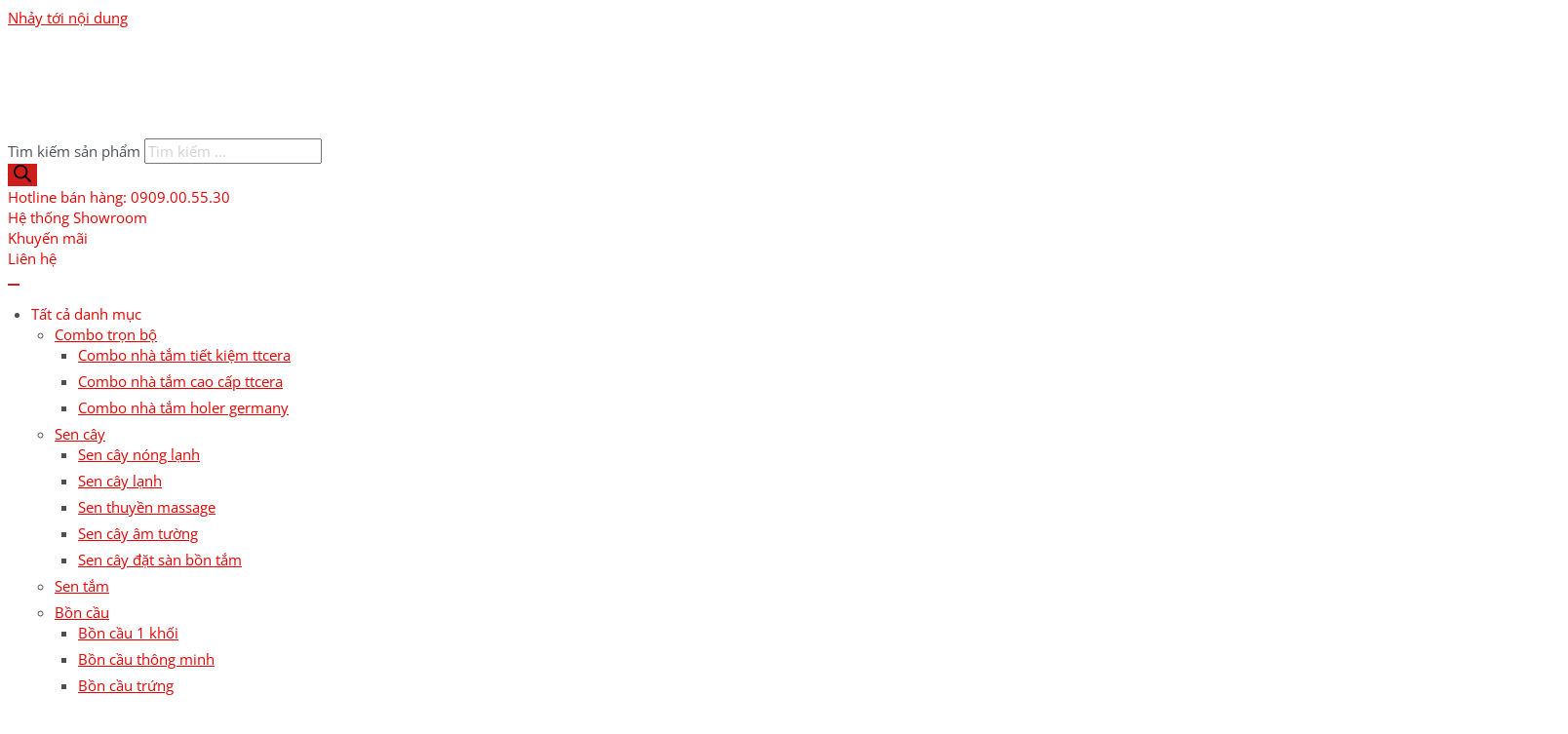

--- FILE ---
content_type: text/html; charset=UTF-8
request_url: https://thietbinhavesinh.net/bon-cau-selta/
body_size: 70349
content:
<!DOCTYPE html>
<html lang="vi">
<head><meta charset="UTF-8"><script>if(navigator.userAgent.match(/MSIE|Internet Explorer/i)||navigator.userAgent.match(/Trident\/7\..*?rv:11/i)){var href=document.location.href;if(!href.match(/[?&]nowprocket/)){if(href.indexOf("?")==-1){if(href.indexOf("#")==-1){document.location.href=href+"?nowprocket=1"}else{document.location.href=href.replace("#","?nowprocket=1#")}}else{if(href.indexOf("#")==-1){document.location.href=href+"&nowprocket=1"}else{document.location.href=href.replace("#","&nowprocket=1#")}}}}</script><script>(()=>{class RocketLazyLoadScripts{constructor(){this.v="2.0.3",this.userEvents=["keydown","keyup","mousedown","mouseup","mousemove","mouseover","mouseenter","mouseout","mouseleave","touchmove","touchstart","touchend","touchcancel","wheel","click","dblclick","input","visibilitychange"],this.attributeEvents=["onblur","onclick","oncontextmenu","ondblclick","onfocus","onmousedown","onmouseenter","onmouseleave","onmousemove","onmouseout","onmouseover","onmouseup","onmousewheel","onscroll","onsubmit"]}async t(){this.i(),this.o(),/iP(ad|hone)/.test(navigator.userAgent)&&this.h(),this.u(),this.l(this),this.m(),this.k(this),this.p(this),this._(),await Promise.all([this.R(),this.L()]),this.lastBreath=Date.now(),this.S(this),this.P(),this.D(),this.O(),this.M(),await this.C(this.delayedScripts.normal),await this.C(this.delayedScripts.defer),await this.C(this.delayedScripts.async),this.F("domReady"),await this.T(),await this.j(),await this.I(),this.F("windowLoad"),await this.A(),window.dispatchEvent(new Event("rocket-allScriptsLoaded")),this.everythingLoaded=!0,this.lastTouchEnd&&await new Promise((t=>setTimeout(t,500-Date.now()+this.lastTouchEnd))),this.H(),this.F("all"),this.U(),this.W()}i(){this.CSPIssue=sessionStorage.getItem("rocketCSPIssue"),document.addEventListener("securitypolicyviolation",(t=>{this.CSPIssue||"script-src-elem"!==t.violatedDirective||"data"!==t.blockedURI||(this.CSPIssue=!0,sessionStorage.setItem("rocketCSPIssue",!0))}),{isRocket:!0})}o(){window.addEventListener("pageshow",(t=>{this.persisted=t.persisted,this.realWindowLoadedFired=!0}),{isRocket:!0}),window.addEventListener("pagehide",(()=>{this.onFirstUserAction=null}),{isRocket:!0})}h(){let t;function e(e){t=e}window.addEventListener("touchstart",e,{isRocket:!0}),window.addEventListener("touchend",(function i(o){Math.abs(o.changedTouches[0].pageX-t.changedTouches[0].pageX)<10&&Math.abs(o.changedTouches[0].pageY-t.changedTouches[0].pageY)<10&&o.timeStamp-t.timeStamp<200&&(o.target.dispatchEvent(new PointerEvent("click",{target:o.target,bubbles:!0,cancelable:!0,detail:1})),event.preventDefault(),window.removeEventListener("touchstart",e,{isRocket:!0}),window.removeEventListener("touchend",i,{isRocket:!0}))}),{isRocket:!0})}q(t){this.userActionTriggered||("mousemove"!==t.type||this.firstMousemoveIgnored?"keyup"===t.type||"mouseover"===t.type||"mouseout"===t.type||(this.userActionTriggered=!0,this.onFirstUserAction&&this.onFirstUserAction()):this.firstMousemoveIgnored=!0),"click"===t.type&&t.preventDefault(),this.savedUserEvents.length>0&&(t.stopPropagation(),t.stopImmediatePropagation()),"touchstart"===this.lastEvent&&"touchend"===t.type&&(this.lastTouchEnd=Date.now()),"click"===t.type&&(this.lastTouchEnd=0),this.lastEvent=t.type,this.savedUserEvents.push(t)}u(){this.savedUserEvents=[],this.userEventHandler=this.q.bind(this),this.userEvents.forEach((t=>window.addEventListener(t,this.userEventHandler,{passive:!1,isRocket:!0})))}U(){this.userEvents.forEach((t=>window.removeEventListener(t,this.userEventHandler,{passive:!1,isRocket:!0}))),this.savedUserEvents.forEach((t=>{t.target.dispatchEvent(new window[t.constructor.name](t.type,t))}))}m(){this.eventsMutationObserver=new MutationObserver((t=>{const e="return false";for(const i of t){if("attributes"===i.type){const t=i.target.getAttribute(i.attributeName);t&&t!==e&&(i.target.setAttribute("data-rocket-"+i.attributeName,t),i.target["rocket"+i.attributeName]=new Function("event",t),i.target.setAttribute(i.attributeName,e))}"childList"===i.type&&i.addedNodes.forEach((t=>{if(t.nodeType===Node.ELEMENT_NODE)for(const i of t.attributes)this.attributeEvents.includes(i.name)&&i.value&&""!==i.value&&(t.setAttribute("data-rocket-"+i.name,i.value),t["rocket"+i.name]=new Function("event",i.value),t.setAttribute(i.name,e))}))}})),this.eventsMutationObserver.observe(document,{subtree:!0,childList:!0,attributeFilter:this.attributeEvents})}H(){this.eventsMutationObserver.disconnect(),this.attributeEvents.forEach((t=>{document.querySelectorAll("[data-rocket-"+t+"]").forEach((e=>{e.setAttribute(t,e.getAttribute("data-rocket-"+t)),e.removeAttribute("data-rocket-"+t)}))}))}k(t){Object.defineProperty(HTMLElement.prototype,"onclick",{get(){return this.rocketonclick||null},set(e){this.rocketonclick=e,this.setAttribute(t.everythingLoaded?"onclick":"data-rocket-onclick","this.rocketonclick(event)")}})}S(t){function e(e,i){let o=e[i];e[i]=null,Object.defineProperty(e,i,{get:()=>o,set(s){t.everythingLoaded?o=s:e["rocket"+i]=o=s}})}e(document,"onreadystatechange"),e(window,"onload"),e(window,"onpageshow");try{Object.defineProperty(document,"readyState",{get:()=>t.rocketReadyState,set(e){t.rocketReadyState=e},configurable:!0}),document.readyState="loading"}catch(t){console.log("WPRocket DJE readyState conflict, bypassing")}}l(t){this.originalAddEventListener=EventTarget.prototype.addEventListener,this.originalRemoveEventListener=EventTarget.prototype.removeEventListener,this.savedEventListeners=[],EventTarget.prototype.addEventListener=function(e,i,o){o&&o.isRocket||!t.B(e,this)&&!t.userEvents.includes(e)||t.B(e,this)&&!t.userActionTriggered||e.startsWith("rocket-")||t.everythingLoaded?t.originalAddEventListener.call(this,e,i,o):t.savedEventListeners.push({target:this,remove:!1,type:e,func:i,options:o})},EventTarget.prototype.removeEventListener=function(e,i,o){o&&o.isRocket||!t.B(e,this)&&!t.userEvents.includes(e)||t.B(e,this)&&!t.userActionTriggered||e.startsWith("rocket-")||t.everythingLoaded?t.originalRemoveEventListener.call(this,e,i,o):t.savedEventListeners.push({target:this,remove:!0,type:e,func:i,options:o})}}F(t){"all"===t&&(EventTarget.prototype.addEventListener=this.originalAddEventListener,EventTarget.prototype.removeEventListener=this.originalRemoveEventListener),this.savedEventListeners=this.savedEventListeners.filter((e=>{let i=e.type,o=e.target||window;return"domReady"===t&&"DOMContentLoaded"!==i&&"readystatechange"!==i||("windowLoad"===t&&"load"!==i&&"readystatechange"!==i&&"pageshow"!==i||(this.B(i,o)&&(i="rocket-"+i),e.remove?o.removeEventListener(i,e.func,e.options):o.addEventListener(i,e.func,e.options),!1))}))}p(t){let e;function i(e){return t.everythingLoaded?e:e.split(" ").map((t=>"load"===t||t.startsWith("load.")?"rocket-jquery-load":t)).join(" ")}function o(o){function s(e){const s=o.fn[e];o.fn[e]=o.fn.init.prototype[e]=function(){return this[0]===window&&t.userActionTriggered&&("string"==typeof arguments[0]||arguments[0]instanceof String?arguments[0]=i(arguments[0]):"object"==typeof arguments[0]&&Object.keys(arguments[0]).forEach((t=>{const e=arguments[0][t];delete arguments[0][t],arguments[0][i(t)]=e}))),s.apply(this,arguments),this}}if(o&&o.fn&&!t.allJQueries.includes(o)){const e={DOMContentLoaded:[],"rocket-DOMContentLoaded":[]};for(const t in e)document.addEventListener(t,(()=>{e[t].forEach((t=>t()))}),{isRocket:!0});o.fn.ready=o.fn.init.prototype.ready=function(i){function s(){parseInt(o.fn.jquery)>2?setTimeout((()=>i.bind(document)(o))):i.bind(document)(o)}return t.realDomReadyFired?!t.userActionTriggered||t.fauxDomReadyFired?s():e["rocket-DOMContentLoaded"].push(s):e.DOMContentLoaded.push(s),o([])},s("on"),s("one"),s("off"),t.allJQueries.push(o)}e=o}t.allJQueries=[],o(window.jQuery),Object.defineProperty(window,"jQuery",{get:()=>e,set(t){o(t)}})}P(){const t=new Map;document.write=document.writeln=function(e){const i=document.currentScript,o=document.createRange(),s=i.parentElement;let n=t.get(i);void 0===n&&(n=i.nextSibling,t.set(i,n));const c=document.createDocumentFragment();o.setStart(c,0),c.appendChild(o.createContextualFragment(e)),s.insertBefore(c,n)}}async R(){return new Promise((t=>{this.userActionTriggered?t():this.onFirstUserAction=t}))}async L(){return new Promise((t=>{document.addEventListener("DOMContentLoaded",(()=>{this.realDomReadyFired=!0,t()}),{isRocket:!0})}))}async I(){return this.realWindowLoadedFired?Promise.resolve():new Promise((t=>{window.addEventListener("load",t,{isRocket:!0})}))}M(){this.pendingScripts=[];this.scriptsMutationObserver=new MutationObserver((t=>{for(const e of t)e.addedNodes.forEach((t=>{"SCRIPT"!==t.tagName||t.noModule||t.isWPRocket||this.pendingScripts.push({script:t,promise:new Promise((e=>{const i=()=>{const i=this.pendingScripts.findIndex((e=>e.script===t));i>=0&&this.pendingScripts.splice(i,1),e()};t.addEventListener("load",i,{isRocket:!0}),t.addEventListener("error",i,{isRocket:!0}),setTimeout(i,1e3)}))})}))})),this.scriptsMutationObserver.observe(document,{childList:!0,subtree:!0})}async j(){await this.J(),this.pendingScripts.length?(await this.pendingScripts[0].promise,await this.j()):this.scriptsMutationObserver.disconnect()}D(){this.delayedScripts={normal:[],async:[],defer:[]},document.querySelectorAll("script[type$=rocketlazyloadscript]").forEach((t=>{t.hasAttribute("data-rocket-src")?t.hasAttribute("async")&&!1!==t.async?this.delayedScripts.async.push(t):t.hasAttribute("defer")&&!1!==t.defer||"module"===t.getAttribute("data-rocket-type")?this.delayedScripts.defer.push(t):this.delayedScripts.normal.push(t):this.delayedScripts.normal.push(t)}))}async _(){await this.L();let t=[];document.querySelectorAll("script[type$=rocketlazyloadscript][data-rocket-src]").forEach((e=>{let i=e.getAttribute("data-rocket-src");if(i&&!i.startsWith("data:")){i.startsWith("//")&&(i=location.protocol+i);try{const o=new URL(i).origin;o!==location.origin&&t.push({src:o,crossOrigin:e.crossOrigin||"module"===e.getAttribute("data-rocket-type")})}catch(t){}}})),t=[...new Map(t.map((t=>[JSON.stringify(t),t]))).values()],this.N(t,"preconnect")}async $(t){if(await this.G(),!0!==t.noModule||!("noModule"in HTMLScriptElement.prototype))return new Promise((e=>{let i;function o(){(i||t).setAttribute("data-rocket-status","executed"),e()}try{if(navigator.userAgent.includes("Firefox/")||""===navigator.vendor||this.CSPIssue)i=document.createElement("script"),[...t.attributes].forEach((t=>{let e=t.nodeName;"type"!==e&&("data-rocket-type"===e&&(e="type"),"data-rocket-src"===e&&(e="src"),i.setAttribute(e,t.nodeValue))})),t.text&&(i.text=t.text),t.nonce&&(i.nonce=t.nonce),i.hasAttribute("src")?(i.addEventListener("load",o,{isRocket:!0}),i.addEventListener("error",(()=>{i.setAttribute("data-rocket-status","failed-network"),e()}),{isRocket:!0}),setTimeout((()=>{i.isConnected||e()}),1)):(i.text=t.text,o()),i.isWPRocket=!0,t.parentNode.replaceChild(i,t);else{const i=t.getAttribute("data-rocket-type"),s=t.getAttribute("data-rocket-src");i?(t.type=i,t.removeAttribute("data-rocket-type")):t.removeAttribute("type"),t.addEventListener("load",o,{isRocket:!0}),t.addEventListener("error",(i=>{this.CSPIssue&&i.target.src.startsWith("data:")?(console.log("WPRocket: CSP fallback activated"),t.removeAttribute("src"),this.$(t).then(e)):(t.setAttribute("data-rocket-status","failed-network"),e())}),{isRocket:!0}),s?(t.fetchPriority="high",t.removeAttribute("data-rocket-src"),t.src=s):t.src="data:text/javascript;base64,"+window.btoa(unescape(encodeURIComponent(t.text)))}}catch(i){t.setAttribute("data-rocket-status","failed-transform"),e()}}));t.setAttribute("data-rocket-status","skipped")}async C(t){const e=t.shift();return e?(e.isConnected&&await this.$(e),this.C(t)):Promise.resolve()}O(){this.N([...this.delayedScripts.normal,...this.delayedScripts.defer,...this.delayedScripts.async],"preload")}N(t,e){this.trash=this.trash||[];let i=!0;var o=document.createDocumentFragment();t.forEach((t=>{const s=t.getAttribute&&t.getAttribute("data-rocket-src")||t.src;if(s&&!s.startsWith("data:")){const n=document.createElement("link");n.href=s,n.rel=e,"preconnect"!==e&&(n.as="script",n.fetchPriority=i?"high":"low"),t.getAttribute&&"module"===t.getAttribute("data-rocket-type")&&(n.crossOrigin=!0),t.crossOrigin&&(n.crossOrigin=t.crossOrigin),t.integrity&&(n.integrity=t.integrity),t.nonce&&(n.nonce=t.nonce),o.appendChild(n),this.trash.push(n),i=!1}})),document.head.appendChild(o)}W(){this.trash.forEach((t=>t.remove()))}async T(){try{document.readyState="interactive"}catch(t){}this.fauxDomReadyFired=!0;try{await this.G(),document.dispatchEvent(new Event("rocket-readystatechange")),await this.G(),document.rocketonreadystatechange&&document.rocketonreadystatechange(),await this.G(),document.dispatchEvent(new Event("rocket-DOMContentLoaded")),await this.G(),window.dispatchEvent(new Event("rocket-DOMContentLoaded"))}catch(t){console.error(t)}}async A(){try{document.readyState="complete"}catch(t){}try{await this.G(),document.dispatchEvent(new Event("rocket-readystatechange")),await this.G(),document.rocketonreadystatechange&&document.rocketonreadystatechange(),await this.G(),window.dispatchEvent(new Event("rocket-load")),await this.G(),window.rocketonload&&window.rocketonload(),await this.G(),this.allJQueries.forEach((t=>t(window).trigger("rocket-jquery-load"))),await this.G();const t=new Event("rocket-pageshow");t.persisted=this.persisted,window.dispatchEvent(t),await this.G(),window.rocketonpageshow&&window.rocketonpageshow({persisted:this.persisted})}catch(t){console.error(t)}}async G(){Date.now()-this.lastBreath>45&&(await this.J(),this.lastBreath=Date.now())}async J(){return document.hidden?new Promise((t=>setTimeout(t))):new Promise((t=>requestAnimationFrame(t)))}B(t,e){return e===document&&"readystatechange"===t||(e===document&&"DOMContentLoaded"===t||(e===window&&"DOMContentLoaded"===t||(e===window&&"load"===t||e===window&&"pageshow"===t)))}static run(){(new RocketLazyLoadScripts).t()}}RocketLazyLoadScripts.run()})();</script>

<meta name="viewport" content="width=device-width, initial-scale=1">
	<link rel="profile" href="https://gmpg.org/xfn/11"> 
	<meta name='robots' content='index, follow, max-image-preview:large, max-snippet:-1, max-video-preview:-1' />

	<!-- This site is optimized with the Yoast SEO Premium plugin v26.3 (Yoast SEO v26.8) - https://yoast.com/product/yoast-seo-premium-wordpress/ -->
	<title>Review Bồn Cầu Selta Loại Đẹp Giá Rẻ, Có Tốt?</title>
<link data-wpr-hosted-gf-parameters="family=Open%20Sans%3A400%2C600%7CRoboto%3A400%2C500&display=swap" href="https://thietbinhavesinh.net/wp-content/cache/fonts/1/google-fonts/css/1/d/0/92a4ebfac6e6c889bc416cd956e9c.css" rel="stylesheet">
	<meta name="description" content="Selta là thương hiệu thiết bị vệ sinh với đa dạng sản phẩm từ bồn cầu, bồn tiểu, bồn rửa mặt, bồn tắm, sen tắm, máy/phòng xông hơi… Trong đó dòng sản phẩm bồn c" />
	<link rel="canonical" href="https://thietbinhavesinh.net/bon-cau-selta/" />
	<meta property="og:locale" content="vi_VN" />
	<meta property="og:type" content="article" />
	<meta property="og:title" content="Review Bồn Cầu Selta Loại Đẹp Giá Rẻ, Có Tốt?" />
	<meta property="og:description" content="Bồn Cầu 1 Khối Hoa Văn Mạ Vàng Cổ Điển TTCERA BC026, Mã Sản Phẩm: BC026, Kích Thước: 780x390x690mm Thương Hiệu: TTCERA,  Thái Lan" />
	<meta property="og:url" content="https://thietbinhavesinh.net/bon-cau-selta/" />
	<meta property="og:site_name" content="Kho sỉ Thiết Bị Vệ Sinh chính hãng giá tốt" />
	<meta property="article:publisher" content="https://www.facebook.com/khosithietbivesinhttcera" />
	<meta property="article:published_time" content="2022-09-20T06:17:12+00:00" />
	<meta property="article:modified_time" content="2025-09-24T03:13:07+00:00" />
	<meta property="og:image" content="https://thietbinhavesinh.net/wp-content/uploads/2022/09/thiet-bi-ve-sinh-selta-hcm.jpg" />
	<meta property="og:image:width" content="898" />
	<meta property="og:image:height" content="575" />
	<meta property="og:image:type" content="image/jpeg" />
	<meta name="author" content="Đinh Bá Thanh" />
	<meta name="twitter:card" content="summary_large_image" />
	<meta name="twitter:creator" content="@TTCERA" />
	<meta name="twitter:site" content="@TTCERA" />
	<script type="application/ld+json" class="yoast-schema-graph">{"@context":"https://schema.org","@graph":[{"@type":"Article","@id":"https://thietbinhavesinh.net/bon-cau-selta/#article","isPartOf":{"@id":"https://thietbinhavesinh.net/bon-cau-selta/"},"author":{"name":"Đinh Bá Thanh","@id":"https://thietbinhavesinh.net/#/schema/person/aca890ad1f7abe3be7cc5f932297a493"},"headline":"Review Bồn Cầu Selta Loại Đẹp Giá Rẻ, Có Tốt?","datePublished":"2022-09-20T06:17:12+00:00","dateModified":"2025-09-24T03:13:07+00:00","mainEntityOfPage":{"@id":"https://thietbinhavesinh.net/bon-cau-selta/"},"wordCount":1695,"commentCount":0,"publisher":{"@id":"https://thietbinhavesinh.net/#organization"},"image":{"@id":"https://thietbinhavesinh.net/bon-cau-selta/#primaryimage"},"thumbnailUrl":"https://thietbinhavesinh.net/wp-content/uploads/2022/09/thiet-bi-ve-sinh-selta-hcm.jpg","articleSection":["Đánh giá sản phẩm"],"inLanguage":"vi","potentialAction":[{"@type":"CommentAction","name":"Comment","target":["https://thietbinhavesinh.net/bon-cau-selta/#respond"]}]},{"@type":"WebPage","@id":"https://thietbinhavesinh.net/bon-cau-selta/","url":"https://thietbinhavesinh.net/bon-cau-selta/","name":"Review Bồn Cầu Selta Loại Đẹp Giá Rẻ, Có Tốt?","isPartOf":{"@id":"https://thietbinhavesinh.net/#website"},"primaryImageOfPage":{"@id":"https://thietbinhavesinh.net/bon-cau-selta/#primaryimage"},"image":{"@id":"https://thietbinhavesinh.net/bon-cau-selta/#primaryimage"},"thumbnailUrl":"https://thietbinhavesinh.net/wp-content/uploads/2022/09/thiet-bi-ve-sinh-selta-hcm.jpg","datePublished":"2022-09-20T06:17:12+00:00","dateModified":"2025-09-24T03:13:07+00:00","description":"Bồn Cầu 1 Khối Hoa Văn Mạ Vàng Cổ Điển TTCERA BC026, Mã Sản Phẩm: BC026, Kích Thước: 780x390x690mm Thương Hiệu: TTCERA,  Thái Lan","breadcrumb":{"@id":"https://thietbinhavesinh.net/bon-cau-selta/#breadcrumb"},"inLanguage":"vi","potentialAction":[{"@type":"ReadAction","target":["https://thietbinhavesinh.net/bon-cau-selta/"]}]},{"@type":"ImageObject","inLanguage":"vi","@id":"https://thietbinhavesinh.net/bon-cau-selta/#primaryimage","url":"https://thietbinhavesinh.net/wp-content/uploads/2022/09/thiet-bi-ve-sinh-selta-hcm.jpg","contentUrl":"https://thietbinhavesinh.net/wp-content/uploads/2022/09/thiet-bi-ve-sinh-selta-hcm.jpg","width":898,"height":575,"caption":"Thiết Bị Vệ Sinh Selta"},{"@type":"BreadcrumbList","@id":"https://thietbinhavesinh.net/bon-cau-selta/#breadcrumb","itemListElement":[{"@type":"ListItem","position":1,"name":"Trang chủ","item":"https://thietbinhavesinh.net/"},{"@type":"ListItem","position":2,"name":"Đánh giá sản phẩm","item":"https://thietbinhavesinh.net/danh-gia-san-pham/"},{"@type":"ListItem","position":3,"name":"Review Bồn Cầu Selta Loại Đẹp Giá Rẻ, Có Tốt?"}]},{"@type":"WebSite","@id":"https://thietbinhavesinh.net/#website","url":"https://thietbinhavesinh.net/","name":"TTCERA - Kho sỉ thiết bị vệ sinh cao cấp giá tốt","description":"Kho thiết bị vệ sinh cao cấp chính hãng tại TPHCM: nội thất nhà vệ sinh, phòng tắm, nhà bếp,...","publisher":{"@id":"https://thietbinhavesinh.net/#organization"},"alternateName":"Thiết bị nhà vệ sinh TTCERA","potentialAction":[{"@type":"SearchAction","target":{"@type":"EntryPoint","urlTemplate":"https://thietbinhavesinh.net/?s={search_term_string}"},"query-input":{"@type":"PropertyValueSpecification","valueRequired":true,"valueName":"search_term_string"}}],"inLanguage":"vi"},{"@type":"Organization","@id":"https://thietbinhavesinh.net/#organization","name":"TTCERA - Kho sỉ thiết bị vệ sinh cao cấp giá tốt","url":"https://thietbinhavesinh.net/","logo":{"@type":"ImageObject","inLanguage":"vi","@id":"https://thietbinhavesinh.net/#/schema/logo/image/","url":"https://thietbinhavesinh.net/wp-content/uploads/2023/07/logo-ttcera.png","contentUrl":"https://thietbinhavesinh.net/wp-content/uploads/2023/07/logo-ttcera.png","width":2048,"height":630,"caption":"TTCERA - Kho sỉ thiết bị vệ sinh cao cấp giá tốt"},"image":{"@id":"https://thietbinhavesinh.net/#/schema/logo/image/"},"sameAs":["https://www.facebook.com/khosithietbivesinhttcera","https://x.com/TTCERA","https://www.pinterest.com/TTCERA/","https://www.tumblr.com/thietbivesinhttcera","https://vimeo.com/ttcera","https://www.youtube.com/channel/UCoeod4BVCPXblKToR9Xv3eQ"]},{"@type":"Person","@id":"https://thietbinhavesinh.net/#/schema/person/aca890ad1f7abe3be7cc5f932297a493","name":"Đinh Bá Thanh","image":{"@type":"ImageObject","inLanguage":"vi","@id":"https://thietbinhavesinh.net/#/schema/person/image/","url":"https://secure.gravatar.com/avatar/4dd22d1508e71489eb2c223a13ff80c2f8029904b2f03e982a4282f2849f0ddf?s=96&d=mm&r=g","contentUrl":"https://secure.gravatar.com/avatar/4dd22d1508e71489eb2c223a13ff80c2f8029904b2f03e982a4282f2849f0ddf?s=96&d=mm&r=g","caption":"Đinh Bá Thanh"},"description":"Giám đốc chuỗi Showroom chuyên cung cấp sỉ lẻ thiết bị vệ sinh nhập khẩu thái lan, và đồ gia dụng cao cấp.","sameAs":["https://thietbinhavesinh.net/"]}]}</script>
	<!-- / Yoast SEO Premium plugin. -->


<link rel='dns-prefetch' href='//fonts.googleapis.com' />
<link href='https://fonts.gstatic.com' crossorigin rel='preconnect' />
<link rel="alternate" type="application/rss+xml" title="Dòng thông tin Kho sỉ Thiết Bị Vệ Sinh chính hãng giá tốt &raquo;" href="https://thietbinhavesinh.net/feed/" />
<link rel="alternate" type="application/rss+xml" title="Kho sỉ Thiết Bị Vệ Sinh chính hãng giá tốt &raquo; Dòng bình luận" href="https://thietbinhavesinh.net/comments/feed/" />
<link rel="alternate" type="application/rss+xml" title="Kho sỉ Thiết Bị Vệ Sinh chính hãng giá tốt &raquo; Review Bồn Cầu Selta Loại Đẹp Giá Rẻ, Có Tốt? Dòng bình luận" href="https://thietbinhavesinh.net/bon-cau-selta/feed/" />
<style id='wp-img-auto-sizes-contain-inline-css'>
img:is([sizes=auto i],[sizes^="auto," i]){contain-intrinsic-size:3000px 1500px}
/*# sourceURL=wp-img-auto-sizes-contain-inline-css */
</style>
<link rel='stylesheet' id='astra-theme-css-css' href='https://thietbinhavesinh.net/wp-content/themes/astra/assets/css/minified/main.min.css?ver=4.10.1' media='all' />
<style id='astra-theme-css-inline-css'>
:root{--ast-post-nav-space:0;--ast-container-default-xlg-padding:3em;--ast-container-default-lg-padding:3em;--ast-container-default-slg-padding:2em;--ast-container-default-md-padding:3em;--ast-container-default-sm-padding:3em;--ast-container-default-xs-padding:2.4em;--ast-container-default-xxs-padding:1.8em;--ast-code-block-background:#EEEEEE;--ast-comment-inputs-background:#FAFAFA;--ast-normal-container-width:1200px;--ast-narrow-container-width:750px;--ast-blog-title-font-weight:normal;--ast-blog-meta-weight:inherit;--ast-global-color-primary:var(--ast-global-color-5);--ast-global-color-secondary:var(--ast-global-color-4);--ast-global-color-alternate-background:var(--ast-global-color-7);--ast-global-color-subtle-background:var(--ast-global-color-6);--ast-bg-style-guide:#F8FAFC;--ast-shadow-style-guide:0px 0px 4px 0 #00000057;--ast-global-dark-bg-style:#fff;--ast-global-dark-lfs:#fbfbfb;--ast-widget-bg-color:#fafafa;--ast-wc-container-head-bg-color:#fbfbfb;--ast-title-layout-bg:#eeeeee;--ast-search-border-color:#e7e7e7;--ast-lifter-hover-bg:#e6e6e6;--ast-gallery-block-color:#000;--srfm-color-input-label:var(--ast-global-color-2);}html{font-size:93.75%;}a{color:#e90000;}a:hover,a:focus{color:#c50000;}body,button,input,select,textarea,.ast-button,.ast-custom-button{font-family:'Open Sans',sans-serif;font-weight:inherit;font-size:15px;font-size:1rem;line-height:var(--ast-body-line-height,1.4em);}blockquote{color:var(--ast-global-color-3);}h1,.entry-content h1,h2,.entry-content h2,h3,.entry-content h3,h4,.entry-content h4,h5,.entry-content h5,h6,.entry-content h6,.site-title,.site-title a{font-weight:700;}.ast-site-identity .site-title a{color:var(--ast-global-color-2);}.site-title{font-size:35px;font-size:2.3333333333333rem;display:none;}header .custom-logo-link img{max-width:150px;width:150px;}.astra-logo-svg{width:150px;}.site-header .site-description{font-size:15px;font-size:1rem;display:none;}.entry-title{font-size:26px;font-size:1.7333333333333rem;}.archive .ast-article-post .ast-article-inner,.blog .ast-article-post .ast-article-inner,.archive .ast-article-post .ast-article-inner:hover,.blog .ast-article-post .ast-article-inner:hover{overflow:hidden;}h1,.entry-content h1{font-size:40px;font-size:2.6666666666667rem;font-weight:700;font-family:'Roboto',sans-serif;line-height:1.4em;}h2,.entry-content h2{font-size:24px;font-size:1.6rem;font-weight:700;font-family:'Roboto',sans-serif;line-height:1.3em;}h3,.entry-content h3{font-size:20px;font-size:1.3333333333333rem;font-weight:700;font-family:'Roboto',sans-serif;line-height:1.3em;}h4,.entry-content h4{font-size:16px;font-size:1.0666666666667rem;line-height:1.2em;font-weight:700;font-family:'Roboto',sans-serif;}h5,.entry-content h5{font-size:16px;font-size:1.0666666666667rem;line-height:1.2em;font-weight:700;font-family:'Roboto',sans-serif;}h6,.entry-content h6{font-size:15px;font-size:1rem;line-height:1.25em;font-weight:700;font-family:'Roboto',sans-serif;}::selection{background-color:#048bc5;color:#ffffff;}body,h1,.entry-title a,.entry-content h1,h2,.entry-content h2,h3,.entry-content h3,h4,.entry-content h4,h5,.entry-content h5,h6,.entry-content h6{color:var(--ast-global-color-3);}.tagcloud a:hover,.tagcloud a:focus,.tagcloud a.current-item{color:#ffffff;border-color:#e90000;background-color:#e90000;}input:focus,input[type="text"]:focus,input[type="email"]:focus,input[type="url"]:focus,input[type="password"]:focus,input[type="reset"]:focus,input[type="search"]:focus,textarea:focus{border-color:#e90000;}input[type="radio"]:checked,input[type=reset],input[type="checkbox"]:checked,input[type="checkbox"]:hover:checked,input[type="checkbox"]:focus:checked,input[type=range]::-webkit-slider-thumb{border-color:#e90000;background-color:#e90000;box-shadow:none;}.site-footer a:hover + .post-count,.site-footer a:focus + .post-count{background:#e90000;border-color:#e90000;}.single .nav-links .nav-previous,.single .nav-links .nav-next{color:#e90000;}.entry-meta,.entry-meta *{line-height:1.45;color:#e90000;}.entry-meta a:not(.ast-button):hover,.entry-meta a:not(.ast-button):hover *,.entry-meta a:not(.ast-button):focus,.entry-meta a:not(.ast-button):focus *,.page-links > .page-link,.page-links .page-link:hover,.post-navigation a:hover{color:#c50000;}#cat option,.secondary .calendar_wrap thead a,.secondary .calendar_wrap thead a:visited{color:#e90000;}.secondary .calendar_wrap #today,.ast-progress-val span{background:#e90000;}.secondary a:hover + .post-count,.secondary a:focus + .post-count{background:#e90000;border-color:#e90000;}.calendar_wrap #today > a{color:#ffffff;}.page-links .page-link,.single .post-navigation a{color:#e90000;}.ast-search-menu-icon .search-form button.search-submit{padding:0 4px;}.ast-search-menu-icon form.search-form{padding-right:0;}.ast-search-menu-icon.slide-search input.search-field{width:0;}.ast-header-search .ast-search-menu-icon.ast-dropdown-active .search-form,.ast-header-search .ast-search-menu-icon.ast-dropdown-active .search-field:focus{transition:all 0.2s;}.search-form input.search-field:focus{outline:none;}.ast-archive-title{color:#333333;}.widget-title,.widget .wp-block-heading{font-size:21px;font-size:1.4rem;color:#333333;}.single .ast-author-details .author-title{color:#c50000;}.ast-single-post .entry-content a,.ast-comment-content a:not(.ast-comment-edit-reply-wrap a),.woocommerce-js .woocommerce-product-details__short-description a{text-decoration:underline;}.ast-single-post .wp-block-button .wp-block-button__link,.ast-single-post .elementor-widget-button .elementor-button,.ast-single-post .entry-content .uagb-tab a,.ast-single-post .entry-content .uagb-ifb-cta a,.ast-single-post .entry-content .wp-block-uagb-buttons a,.ast-single-post .entry-content .uabb-module-content a,.ast-single-post .entry-content .uagb-post-grid a,.ast-single-post .entry-content .uagb-timeline a,.ast-single-post .entry-content .uagb-toc__wrap a,.ast-single-post .entry-content .uagb-taxomony-box a,.ast-single-post .entry-content .woocommerce a,.entry-content .wp-block-latest-posts > li > a,.ast-single-post .entry-content .wp-block-file__button,li.ast-post-filter-single,.ast-single-post .wp-block-buttons .wp-block-button.is-style-outline .wp-block-button__link,.ast-single-post .ast-comment-content .comment-reply-link,.ast-single-post .ast-comment-content .comment-edit-link,.entry-content [CLASS*="wc-block"] .wc-block-components-button,.entry-content [CLASS*="wc-block"] .wc-block-components-totals-coupon-link,.entry-content [CLASS*="wc-block"] .wc-block-components-product-name{text-decoration:none;}.ast-search-menu-icon.slide-search a:focus-visible:focus-visible,.astra-search-icon:focus-visible,#close:focus-visible,a:focus-visible,.ast-menu-toggle:focus-visible,.site .skip-link:focus-visible,.wp-block-loginout input:focus-visible,.wp-block-search.wp-block-search__button-inside .wp-block-search__inside-wrapper,.ast-header-navigation-arrow:focus-visible,.woocommerce .wc-proceed-to-checkout > .checkout-button:focus-visible,.woocommerce .woocommerce-MyAccount-navigation ul li a:focus-visible,.ast-orders-table__row .ast-orders-table__cell:focus-visible,.woocommerce .woocommerce-order-details .order-again > .button:focus-visible,.woocommerce .woocommerce-message a.button.wc-forward:focus-visible,.woocommerce #minus_qty:focus-visible,.woocommerce #plus_qty:focus-visible,a#ast-apply-coupon:focus-visible,.woocommerce .woocommerce-info a:focus-visible,.woocommerce .astra-shop-summary-wrap a:focus-visible,.woocommerce a.wc-forward:focus-visible,#ast-apply-coupon:focus-visible,.woocommerce-js .woocommerce-mini-cart-item a.remove:focus-visible,#close:focus-visible,.button.search-submit:focus-visible,#search_submit:focus,.normal-search:focus-visible,.ast-header-account-wrap:focus-visible,.woocommerce .ast-on-card-button.ast-quick-view-trigger:focus{outline-style:dotted;outline-color:inherit;outline-width:thin;}input:focus,input[type="text"]:focus,input[type="email"]:focus,input[type="url"]:focus,input[type="password"]:focus,input[type="reset"]:focus,input[type="search"]:focus,input[type="number"]:focus,textarea:focus,.wp-block-search__input:focus,[data-section="section-header-mobile-trigger"] .ast-button-wrap .ast-mobile-menu-trigger-minimal:focus,.ast-mobile-popup-drawer.active .menu-toggle-close:focus,.woocommerce-ordering select.orderby:focus,#ast-scroll-top:focus,#coupon_code:focus,.woocommerce-page #comment:focus,.woocommerce #reviews #respond input#submit:focus,.woocommerce a.add_to_cart_button:focus,.woocommerce .button.single_add_to_cart_button:focus,.woocommerce .woocommerce-cart-form button:focus,.woocommerce .woocommerce-cart-form__cart-item .quantity .qty:focus,.woocommerce .woocommerce-billing-fields .woocommerce-billing-fields__field-wrapper .woocommerce-input-wrapper > .input-text:focus,.woocommerce #order_comments:focus,.woocommerce #place_order:focus,.woocommerce .woocommerce-address-fields .woocommerce-address-fields__field-wrapper .woocommerce-input-wrapper > .input-text:focus,.woocommerce .woocommerce-MyAccount-content form button:focus,.woocommerce .woocommerce-MyAccount-content .woocommerce-EditAccountForm .woocommerce-form-row .woocommerce-Input.input-text:focus,.woocommerce .ast-woocommerce-container .woocommerce-pagination ul.page-numbers li a:focus,body #content .woocommerce form .form-row .select2-container--default .select2-selection--single:focus,#ast-coupon-code:focus,.woocommerce.woocommerce-js .quantity input[type=number]:focus,.woocommerce-js .woocommerce-mini-cart-item .quantity input[type=number]:focus,.woocommerce p#ast-coupon-trigger:focus{border-style:dotted;border-color:inherit;border-width:thin;}input{outline:none;}.woocommerce-js input[type=text]:focus,.woocommerce-js input[type=email]:focus,.woocommerce-js textarea:focus,input[type=number]:focus,.comments-area textarea#comment:focus,.comments-area textarea#comment:active,.comments-area .ast-comment-formwrap input[type="text"]:focus,.comments-area .ast-comment-formwrap input[type="text"]:active{outline-style:unset;outline-color:inherit;outline-width:thin;}.site-logo-img img{ transition:all 0.2s linear;}body .ast-oembed-container *{position:absolute;top:0;width:100%;height:100%;left:0;}body .wp-block-embed-pocket-casts .ast-oembed-container *{position:unset;}.ast-single-post-featured-section + article {margin-top: 2em;}.site-content .ast-single-post-featured-section img {width: 100%;overflow: hidden;object-fit: cover;}.ast-separate-container .site-content .ast-single-post-featured-section + article {margin-top: -80px;z-index: 9;position: relative;border-radius: 4px;}@media (min-width: 922px) {.ast-no-sidebar .site-content .ast-article-image-container--wide {margin-left: -120px;margin-right: -120px;max-width: unset;width: unset;}.ast-left-sidebar .site-content .ast-article-image-container--wide,.ast-right-sidebar .site-content .ast-article-image-container--wide {margin-left: -10px;margin-right: -10px;}.site-content .ast-article-image-container--full {margin-left: calc( -50vw + 50%);margin-right: calc( -50vw + 50%);max-width: 100vw;width: 100vw;}.ast-left-sidebar .site-content .ast-article-image-container--full,.ast-right-sidebar .site-content .ast-article-image-container--full {margin-left: -10px;margin-right: -10px;max-width: inherit;width: auto;}}.site > .ast-single-related-posts-container {margin-top: 0;}@media (min-width: 922px) {.ast-desktop .ast-container--narrow {max-width: var(--ast-narrow-container-width);margin: 0 auto;}}.ast-page-builder-template .hentry {margin: 0;}.ast-page-builder-template .site-content > .ast-container {max-width: 100%;padding: 0;}.ast-page-builder-template .site .site-content #primary {padding: 0;margin: 0;}.ast-page-builder-template .no-results {text-align: center;margin: 4em auto;}.ast-page-builder-template .ast-pagination {padding: 2em;}.ast-page-builder-template .entry-header.ast-no-title.ast-no-thumbnail {margin-top: 0;}.ast-page-builder-template .entry-header.ast-header-without-markup {margin-top: 0;margin-bottom: 0;}.ast-page-builder-template .entry-header.ast-no-title.ast-no-meta {margin-bottom: 0;}.ast-page-builder-template.single .post-navigation {padding-bottom: 2em;}.ast-page-builder-template.single-post .site-content > .ast-container {max-width: 100%;}.ast-page-builder-template .entry-header {margin-top: 2em;margin-left: auto;margin-right: auto;}.ast-single-post.ast-page-builder-template .site-main > article,.woocommerce.ast-page-builder-template .site-main {padding-top: 2em;padding-left: 20px;padding-right: 20px;}.ast-page-builder-template .ast-archive-description {margin: 2em auto 0;padding-left: 20px;padding-right: 20px;}.ast-page-builder-template .ast-row {margin-left: 0;margin-right: 0;}.single.ast-page-builder-template .entry-header + .entry-content,.single.ast-page-builder-template .ast-single-entry-banner + .site-content article .entry-content {margin-bottom: 2em;}@media(min-width: 921px) {.ast-page-builder-template.archive.ast-right-sidebar .ast-row article,.ast-page-builder-template.archive.ast-left-sidebar .ast-row article {padding-left: 0;padding-right: 0;}}@media (max-width:921.9px){#ast-desktop-header{display:none;}}@media (min-width:922px){#ast-mobile-header{display:none;}}@media( max-width: 420px ) {.single .nav-links .nav-previous,.single .nav-links .nav-next {width: 100%;text-align: center;}}.wp-block-buttons.aligncenter{justify-content:center;}@media (max-width:921px){.ast-theme-transparent-header #primary,.ast-theme-transparent-header #secondary{padding:0;}}@media (max-width:921px){.ast-plain-container.ast-no-sidebar #primary{padding:0;}}.ast-plain-container.ast-no-sidebar #primary{margin-top:0;margin-bottom:0;}@media (min-width:1200px){.ast-plain-container.ast-no-sidebar #primary{margin-top:60px;margin-bottom:60px;}}.wp-block-button.is-style-outline .wp-block-button__link{border-color:#cd1d1d;border-top-width:0px;border-right-width:0px;border-bottom-width:0px;border-left-width:0px;}div.wp-block-button.is-style-outline > .wp-block-button__link:not(.has-text-color),div.wp-block-button.wp-block-button__link.is-style-outline:not(.has-text-color){color:#cd1d1d;}.wp-block-button.is-style-outline .wp-block-button__link:hover,.wp-block-buttons .wp-block-button.is-style-outline .wp-block-button__link:focus,.wp-block-buttons .wp-block-button.is-style-outline > .wp-block-button__link:not(.has-text-color):hover,.wp-block-buttons .wp-block-button.wp-block-button__link.is-style-outline:not(.has-text-color):hover{color:#ffffff;background-color:#cd1d1d;border-color:#cd1d1d;}.post-page-numbers.current .page-link,.ast-pagination .page-numbers.current{color:#ffffff;border-color:#048bc5;background-color:#048bc5;}.wp-block-button.is-style-outline .wp-block-button__link{border-top-width:0px;border-right-width:0px;border-bottom-width:0px;border-left-width:0px;}.wp-block-button.is-style-outline .wp-block-button__link.wp-element-button,.ast-outline-button{border-color:#cd1d1d;font-family:inherit;font-weight:inherit;line-height:1em;border-top-left-radius:0px;border-top-right-radius:0px;border-bottom-right-radius:0px;border-bottom-left-radius:0px;}.wp-block-buttons .wp-block-button.is-style-outline > .wp-block-button__link:not(.has-text-color),.wp-block-buttons .wp-block-button.wp-block-button__link.is-style-outline:not(.has-text-color),.ast-outline-button{color:#cd1d1d;}.wp-block-button.is-style-outline .wp-block-button__link:hover,.wp-block-buttons .wp-block-button.is-style-outline .wp-block-button__link:focus,.wp-block-buttons .wp-block-button.is-style-outline > .wp-block-button__link:not(.has-text-color):hover,.wp-block-buttons .wp-block-button.wp-block-button__link.is-style-outline:not(.has-text-color):hover,.ast-outline-button:hover,.ast-outline-button:focus,.wp-block-uagb-buttons-child .uagb-buttons-repeater.ast-outline-button:hover,.wp-block-uagb-buttons-child .uagb-buttons-repeater.ast-outline-button:focus{color:#ffffff;background-color:#cd1d1d;border-color:#cd1d1d;}.wp-block-button .wp-block-button__link.wp-element-button.is-style-outline:not(.has-background),.wp-block-button.is-style-outline>.wp-block-button__link.wp-element-button:not(.has-background),.ast-outline-button{background-color:transparent;}.entry-content[data-ast-blocks-layout] > figure{margin-bottom:1em;}h1.widget-title{font-weight:700;}h2.widget-title{font-weight:700;}h3.widget-title{font-weight:700;}.elementor-widget-container .elementor-loop-container .e-loop-item[data-elementor-type="loop-item"]{width:100%;}.review-rating{display:flex;align-items:center;order:2;}#page{display:flex;flex-direction:column;min-height:100vh;}.ast-404-layout-1 h1.page-title{color:var(--ast-global-color-2);}.single .post-navigation a{line-height:1em;height:inherit;}.error-404 .page-sub-title{font-size:1.5rem;font-weight:inherit;}.search .site-content .content-area .search-form{margin-bottom:0;}#page .site-content{flex-grow:1;}.widget{margin-bottom:1.25em;}#secondary li{line-height:1.5em;}#secondary .wp-block-group h2{margin-bottom:0.7em;}#secondary h2{font-size:1.7rem;}.ast-separate-container .ast-article-post,.ast-separate-container .ast-article-single,.ast-separate-container .comment-respond{padding:3em;}.ast-separate-container .ast-article-single .ast-article-single{padding:0;}.ast-article-single .wp-block-post-template-is-layout-grid{padding-left:0;}.ast-separate-container .comments-title,.ast-narrow-container .comments-title{padding:1.5em 2em;}.ast-page-builder-template .comment-form-textarea,.ast-comment-formwrap .ast-grid-common-col{padding:0;}.ast-comment-formwrap{padding:0;display:inline-flex;column-gap:20px;width:100%;margin-left:0;margin-right:0;}.comments-area textarea#comment:focus,.comments-area textarea#comment:active,.comments-area .ast-comment-formwrap input[type="text"]:focus,.comments-area .ast-comment-formwrap input[type="text"]:active {box-shadow:none;outline:none;}.archive.ast-page-builder-template .entry-header{margin-top:2em;}.ast-page-builder-template .ast-comment-formwrap{width:100%;}.entry-title{margin-bottom:0.5em;}.ast-archive-description p{font-size:inherit;font-weight:inherit;line-height:inherit;}.ast-separate-container .ast-comment-list li.depth-1,.hentry{margin-bottom:2em;}@media (min-width:921px){.ast-left-sidebar.ast-page-builder-template #secondary,.archive.ast-right-sidebar.ast-page-builder-template .site-main{padding-left:20px;padding-right:20px;}}@media (max-width:544px){.ast-comment-formwrap.ast-row{column-gap:10px;display:inline-block;}#ast-commentform .ast-grid-common-col{position:relative;width:100%;}}@media (min-width:1201px){.ast-separate-container .ast-article-post,.ast-separate-container .ast-article-single,.ast-separate-container .ast-author-box,.ast-separate-container .ast-404-layout-1,.ast-separate-container .no-results{padding:3em;}}@media (max-width:921px){.ast-separate-container #primary,.ast-separate-container #secondary{padding:1.5em 0;}#primary,#secondary{padding:1.5em 0;margin:0;}.ast-left-sidebar #content > .ast-container{display:flex;flex-direction:column-reverse;width:100%;}}@media (min-width:922px){.ast-separate-container.ast-right-sidebar #primary,.ast-separate-container.ast-left-sidebar #primary{border:0;}.search-no-results.ast-separate-container #primary{margin-bottom:4em;}}.wp-block-button .wp-block-button__link{color:#ffffff;}.wp-block-button .wp-block-button__link:hover,.wp-block-button .wp-block-button__link:focus{color:#ffffff;background-color:#cd1d1d;border-color:#cd1d1d;}.elementor-widget-heading h1.elementor-heading-title{line-height:1.4em;}.elementor-widget-heading h2.elementor-heading-title{line-height:1.3em;}.elementor-widget-heading h3.elementor-heading-title{line-height:1.3em;}.elementor-widget-heading h4.elementor-heading-title{line-height:1.2em;}.elementor-widget-heading h5.elementor-heading-title{line-height:1.2em;}.elementor-widget-heading h6.elementor-heading-title{line-height:1.25em;}.wp-block-button .wp-block-button__link,.wp-block-search .wp-block-search__button,body .wp-block-file .wp-block-file__button{border-style:solid;border-top-width:0px;border-right-width:0px;border-left-width:0px;border-bottom-width:0px;border-color:#cd1d1d;background-color:#cd1d1d;color:#ffffff;font-family:'Roboto',sans-serif;font-weight:500;line-height:1em;font-size:16px;font-size:1.0666666666667rem;border-top-left-radius:0px;border-top-right-radius:0px;border-bottom-right-radius:0px;border-bottom-left-radius:0px;}@media (max-width:921px){.wp-block-button .wp-block-button__link,.wp-block-search .wp-block-search__button,body .wp-block-file .wp-block-file__button{font-size:16px;font-size:1.0666666666667rem;}}@media (max-width:544px){.wp-block-button .wp-block-button__link,.wp-block-search .wp-block-search__button,body .wp-block-file .wp-block-file__button{font-size:17px;font-size:1.1333333333333rem;}}.menu-toggle,button,.ast-button,.ast-custom-button,.button,input#submit,input[type="button"],input[type="submit"],input[type="reset"],form[CLASS*="wp-block-search__"].wp-block-search .wp-block-search__inside-wrapper .wp-block-search__button,body .wp-block-file .wp-block-file__button,.search .search-submit{border-style:solid;border-top-width:0px;border-right-width:0px;border-left-width:0px;border-bottom-width:0px;color:#ffffff;border-color:#cd1d1d;background-color:#cd1d1d;font-family:'Roboto',sans-serif;font-weight:500;font-size:16px;font-size:1.0666666666667rem;line-height:1em;border-top-left-radius:0px;border-top-right-radius:0px;border-bottom-right-radius:0px;border-bottom-left-radius:0px;}button:focus,.menu-toggle:hover,button:hover,.ast-button:hover,.ast-custom-button:hover .button:hover,.ast-custom-button:hover ,input[type=reset]:hover,input[type=reset]:focus,input#submit:hover,input#submit:focus,input[type="button"]:hover,input[type="button"]:focus,input[type="submit"]:hover,input[type="submit"]:focus,form[CLASS*="wp-block-search__"].wp-block-search .wp-block-search__inside-wrapper .wp-block-search__button:hover,form[CLASS*="wp-block-search__"].wp-block-search .wp-block-search__inside-wrapper .wp-block-search__button:focus,body .wp-block-file .wp-block-file__button:hover,body .wp-block-file .wp-block-file__button:focus{color:#ffffff;background-color:#cd1d1d;border-color:#cd1d1d;}form[CLASS*="wp-block-search__"].wp-block-search .wp-block-search__inside-wrapper .wp-block-search__button.has-icon{padding-top:calc( - 3px);padding-right:calc( - 3px);padding-bottom:calc( - 3px);padding-left:calc( - 3px);}@media (max-width:921px){.menu-toggle,button,.ast-button,.ast-custom-button,.button,input#submit,input[type="button"],input[type="submit"],input[type="reset"],form[CLASS*="wp-block-search__"].wp-block-search .wp-block-search__inside-wrapper .wp-block-search__button,body .wp-block-file .wp-block-file__button,.search .search-submit{font-size:16px;font-size:1.0666666666667rem;}}@media (max-width:544px){.menu-toggle,button,.ast-button,.ast-custom-button,.button,input#submit,input[type="button"],input[type="submit"],input[type="reset"],form[CLASS*="wp-block-search__"].wp-block-search .wp-block-search__inside-wrapper .wp-block-search__button,body .wp-block-file .wp-block-file__button,.search .search-submit{font-size:17px;font-size:1.1333333333333rem;}}@media (max-width:921px){.menu-toggle,button,.ast-button,.button,input#submit,input[type="button"],input[type="submit"],input[type="reset"]{font-size:16px;font-size:1.0666666666667rem;}.ast-mobile-header-stack .main-header-bar .ast-search-menu-icon{display:inline-block;}.ast-header-break-point.ast-header-custom-item-outside .ast-mobile-header-stack .main-header-bar .ast-search-icon{margin:0;}.ast-comment-avatar-wrap img{max-width:2.5em;}.ast-comment-meta{padding:0 1.8888em 1.3333em;}.ast-separate-container .ast-comment-list li.depth-1{padding:1.5em 2.14em;}.ast-separate-container .comment-respond{padding:2em 2.14em;}}@media (min-width:544px){.ast-container{max-width:100%;}}@media (max-width:544px){.ast-separate-container .ast-article-post,.ast-separate-container .ast-article-single,.ast-separate-container .comments-title,.ast-separate-container .ast-archive-description{padding:1.5em 1em;}.ast-separate-container #content .ast-container{padding-left:0.54em;padding-right:0.54em;}.ast-separate-container .ast-comment-list .bypostauthor{padding:.5em;}.ast-search-menu-icon.ast-dropdown-active .search-field{width:170px;}.menu-toggle,button,.ast-button,.button,input#submit,input[type="button"],input[type="submit"],input[type="reset"]{font-size:17px;font-size:1.1333333333333rem;}} #ast-mobile-header .ast-site-header-cart-li a{pointer-events:none;}.ast-separate-container{background-color:var(--ast-global-color-5);background-image:none;}@media (max-width:921px){.site-title{display:block;}.site-header .site-description{display:none;}h1,.entry-content h1{font-size:30px;}h2,.entry-content h2{font-size:25px;}h3,.entry-content h3{font-size:20px;}}@media (max-width:544px){.widget-title{font-size:20px;font-size:1.4285714285714rem;}body,button,input,select,textarea,.ast-button,.ast-custom-button{font-size:14px;font-size:0.93333333333333rem;}#secondary,#secondary button,#secondary input,#secondary select,#secondary textarea{font-size:14px;font-size:0.93333333333333rem;}.site-title{display:block;}.site-header .site-description{display:none;}h1,.entry-content h1{font-size:21px;}h2,.entry-content h2{font-size:18px;}h3,.entry-content h3{font-size:16px;}h4,.entry-content h4{font-size:15px;font-size:1rem;}h5,.entry-content h5{font-size:14px;font-size:0.93333333333333rem;}h6,.entry-content h6{font-size:14px;font-size:0.93333333333333rem;}}@media (max-width:921px){html{font-size:85.5%;}}@media (max-width:544px){html{font-size:93.75%;}}@media (min-width:922px){.ast-container{max-width:1240px;}}@media (min-width:922px){.site-content .ast-container{display:flex;}}@media (max-width:921px){.site-content .ast-container{flex-direction:column;}}@media (min-width:922px){.main-header-menu .sub-menu .menu-item.ast-left-align-sub-menu:hover > .sub-menu,.main-header-menu .sub-menu .menu-item.ast-left-align-sub-menu.focus > .sub-menu{margin-left:-0px;}}.site .comments-area{padding-bottom:3em;}.wp-block-file {display: flex;align-items: center;flex-wrap: wrap;justify-content: space-between;}.wp-block-pullquote {border: none;}.wp-block-pullquote blockquote::before {content: "\201D";font-family: "Helvetica",sans-serif;display: flex;transform: rotate( 180deg );font-size: 6rem;font-style: normal;line-height: 1;font-weight: bold;align-items: center;justify-content: center;}.has-text-align-right > blockquote::before {justify-content: flex-start;}.has-text-align-left > blockquote::before {justify-content: flex-end;}figure.wp-block-pullquote.is-style-solid-color blockquote {max-width: 100%;text-align: inherit;}:root {--wp--custom--ast-default-block-top-padding: 3em;--wp--custom--ast-default-block-right-padding: 3em;--wp--custom--ast-default-block-bottom-padding: 3em;--wp--custom--ast-default-block-left-padding: 3em;--wp--custom--ast-container-width: 1200px;--wp--custom--ast-content-width-size: 1200px;--wp--custom--ast-wide-width-size: calc(1200px + var(--wp--custom--ast-default-block-left-padding) + var(--wp--custom--ast-default-block-right-padding));}.ast-narrow-container {--wp--custom--ast-content-width-size: 750px;--wp--custom--ast-wide-width-size: 750px;}@media(max-width: 921px) {:root {--wp--custom--ast-default-block-top-padding: 3em;--wp--custom--ast-default-block-right-padding: 2em;--wp--custom--ast-default-block-bottom-padding: 3em;--wp--custom--ast-default-block-left-padding: 2em;}}@media(max-width: 544px) {:root {--wp--custom--ast-default-block-top-padding: 3em;--wp--custom--ast-default-block-right-padding: 1.5em;--wp--custom--ast-default-block-bottom-padding: 3em;--wp--custom--ast-default-block-left-padding: 1.5em;}}.entry-content > .wp-block-group,.entry-content > .wp-block-cover,.entry-content > .wp-block-columns {padding-top: var(--wp--custom--ast-default-block-top-padding);padding-right: var(--wp--custom--ast-default-block-right-padding);padding-bottom: var(--wp--custom--ast-default-block-bottom-padding);padding-left: var(--wp--custom--ast-default-block-left-padding);}.ast-plain-container.ast-no-sidebar .entry-content > .alignfull,.ast-page-builder-template .ast-no-sidebar .entry-content > .alignfull {margin-left: calc( -50vw + 50%);margin-right: calc( -50vw + 50%);max-width: 100vw;width: 100vw;}.ast-plain-container.ast-no-sidebar .entry-content .alignfull .alignfull,.ast-page-builder-template.ast-no-sidebar .entry-content .alignfull .alignfull,.ast-plain-container.ast-no-sidebar .entry-content .alignfull .alignwide,.ast-page-builder-template.ast-no-sidebar .entry-content .alignfull .alignwide,.ast-plain-container.ast-no-sidebar .entry-content .alignwide .alignfull,.ast-page-builder-template.ast-no-sidebar .entry-content .alignwide .alignfull,.ast-plain-container.ast-no-sidebar .entry-content .alignwide .alignwide,.ast-page-builder-template.ast-no-sidebar .entry-content .alignwide .alignwide,.ast-plain-container.ast-no-sidebar .entry-content .wp-block-column .alignfull,.ast-page-builder-template.ast-no-sidebar .entry-content .wp-block-column .alignfull,.ast-plain-container.ast-no-sidebar .entry-content .wp-block-column .alignwide,.ast-page-builder-template.ast-no-sidebar .entry-content .wp-block-column .alignwide {margin-left: auto;margin-right: auto;width: 100%;}[data-ast-blocks-layout] .wp-block-separator:not(.is-style-dots) {height: 0;}[data-ast-blocks-layout] .wp-block-separator {margin: 20px auto;}[data-ast-blocks-layout] .wp-block-separator:not(.is-style-wide):not(.is-style-dots) {max-width: 100px;}[data-ast-blocks-layout] .wp-block-separator.has-background {padding: 0;}.entry-content[data-ast-blocks-layout] > * {max-width: var(--wp--custom--ast-content-width-size);margin-left: auto;margin-right: auto;}.entry-content[data-ast-blocks-layout] > .alignwide {max-width: var(--wp--custom--ast-wide-width-size);}.entry-content[data-ast-blocks-layout] .alignfull {max-width: none;}.entry-content .wp-block-columns {margin-bottom: 0;}blockquote {margin: 1.5em;border-color: rgba(0,0,0,0.05);}.wp-block-quote:not(.has-text-align-right):not(.has-text-align-center) {border-left: 5px solid rgba(0,0,0,0.05);}.has-text-align-right > blockquote,blockquote.has-text-align-right {border-right: 5px solid rgba(0,0,0,0.05);}.has-text-align-left > blockquote,blockquote.has-text-align-left {border-left: 5px solid rgba(0,0,0,0.05);}.wp-block-site-tagline,.wp-block-latest-posts .read-more {margin-top: 15px;}.wp-block-loginout p label {display: block;}.wp-block-loginout p:not(.login-remember):not(.login-submit) input {width: 100%;}.wp-block-loginout input:focus {border-color: transparent;}.wp-block-loginout input:focus {outline: thin dotted;}.entry-content .wp-block-media-text .wp-block-media-text__content {padding: 0 0 0 8%;}.entry-content .wp-block-media-text.has-media-on-the-right .wp-block-media-text__content {padding: 0 8% 0 0;}.entry-content .wp-block-media-text.has-background .wp-block-media-text__content {padding: 8%;}.entry-content .wp-block-cover:not([class*="background-color"]):not(.has-text-color.has-link-color) .wp-block-cover__inner-container,.entry-content .wp-block-cover:not([class*="background-color"]) .wp-block-cover-image-text,.entry-content .wp-block-cover:not([class*="background-color"]) .wp-block-cover-text,.entry-content .wp-block-cover-image:not([class*="background-color"]) .wp-block-cover__inner-container,.entry-content .wp-block-cover-image:not([class*="background-color"]) .wp-block-cover-image-text,.entry-content .wp-block-cover-image:not([class*="background-color"]) .wp-block-cover-text {color: var(--ast-global-color-primary,var(--ast-global-color-5));}.wp-block-loginout .login-remember input {width: 1.1rem;height: 1.1rem;margin: 0 5px 4px 0;vertical-align: middle;}.wp-block-latest-posts > li > *:first-child,.wp-block-latest-posts:not(.is-grid) > li:first-child {margin-top: 0;}.entry-content > .wp-block-buttons,.entry-content > .wp-block-uagb-buttons {margin-bottom: 1.5em;}.wp-block-search__inside-wrapper .wp-block-search__input {padding: 0 10px;color: var(--ast-global-color-3);background: var(--ast-global-color-primary,var(--ast-global-color-5));border-color: var(--ast-border-color);}.wp-block-latest-posts .read-more {margin-bottom: 1.5em;}.wp-block-search__no-button .wp-block-search__inside-wrapper .wp-block-search__input {padding-top: 5px;padding-bottom: 5px;}.wp-block-latest-posts .wp-block-latest-posts__post-date,.wp-block-latest-posts .wp-block-latest-posts__post-author {font-size: 1rem;}.wp-block-latest-posts > li > *,.wp-block-latest-posts:not(.is-grid) > li {margin-top: 12px;margin-bottom: 12px;}.ast-page-builder-template .entry-content[data-ast-blocks-layout] > *,.ast-page-builder-template .entry-content[data-ast-blocks-layout] > .alignfull:not(.wp-block-group):not(.uagb-is-root-container) > * {max-width: none;}.ast-page-builder-template .entry-content[data-ast-blocks-layout] > .alignwide:not(.uagb-is-root-container) > * {max-width: var(--wp--custom--ast-wide-width-size);}.ast-page-builder-template .entry-content[data-ast-blocks-layout] > .inherit-container-width > *,.ast-page-builder-template .entry-content[data-ast-blocks-layout] > *:not(.wp-block-group):not(.uagb-is-root-container) > *,.entry-content[data-ast-blocks-layout] > .wp-block-cover .wp-block-cover__inner-container {max-width: var(--wp--custom--ast-content-width-size) ;margin-left: auto;margin-right: auto;}.entry-content[data-ast-blocks-layout] .wp-block-cover:not(.alignleft):not(.alignright) {width: auto;}@media(max-width: 1200px) {.ast-separate-container .entry-content > .alignfull,.ast-separate-container .entry-content[data-ast-blocks-layout] > .alignwide,.ast-plain-container .entry-content[data-ast-blocks-layout] > .alignwide,.ast-plain-container .entry-content .alignfull {margin-left: calc(-1 * min(var(--ast-container-default-xlg-padding),20px)) ;margin-right: calc(-1 * min(var(--ast-container-default-xlg-padding),20px));}}@media(min-width: 1201px) {.ast-separate-container .entry-content > .alignfull {margin-left: calc(-1 * var(--ast-container-default-xlg-padding) );margin-right: calc(-1 * var(--ast-container-default-xlg-padding) );}.ast-separate-container .entry-content[data-ast-blocks-layout] > .alignwide,.ast-plain-container .entry-content[data-ast-blocks-layout] > .alignwide {margin-left: calc(-1 * var(--wp--custom--ast-default-block-left-padding) );margin-right: calc(-1 * var(--wp--custom--ast-default-block-right-padding) );}}@media(min-width: 921px) {.ast-separate-container .entry-content .wp-block-group.alignwide:not(.inherit-container-width) > :where(:not(.alignleft):not(.alignright)),.ast-plain-container .entry-content .wp-block-group.alignwide:not(.inherit-container-width) > :where(:not(.alignleft):not(.alignright)) {max-width: calc( var(--wp--custom--ast-content-width-size) + 80px );}.ast-plain-container.ast-right-sidebar .entry-content[data-ast-blocks-layout] .alignfull,.ast-plain-container.ast-left-sidebar .entry-content[data-ast-blocks-layout] .alignfull {margin-left: -60px;margin-right: -60px;}}@media(min-width: 544px) {.entry-content > .alignleft {margin-right: 20px;}.entry-content > .alignright {margin-left: 20px;}}@media (max-width:544px){.wp-block-columns .wp-block-column:not(:last-child){margin-bottom:20px;}.wp-block-latest-posts{margin:0;}}@media( max-width: 600px ) {.entry-content .wp-block-media-text .wp-block-media-text__content,.entry-content .wp-block-media-text.has-media-on-the-right .wp-block-media-text__content {padding: 8% 0 0;}.entry-content .wp-block-media-text.has-background .wp-block-media-text__content {padding: 8%;}}.ast-page-builder-template .entry-header {padding-left: 0;}.ast-narrow-container .site-content .wp-block-uagb-image--align-full .wp-block-uagb-image__figure {max-width: 100%;margin-left: auto;margin-right: auto;}.ast-header-break-point .ast-mobile-header-wrap .ast-above-header-wrap .main-header-bar-navigation .inline-on-mobile .menu-item .menu-link,.ast-header-break-point .ast-mobile-header-wrap .ast-main-header-wrap .main-header-bar-navigation .inline-on-mobile .menu-item .menu-link,.ast-header-break-point .ast-mobile-header-wrap .ast-below-header-wrap .main-header-bar-navigation .inline-on-mobile .menu-item .menu-link {border: none;}.ast-header-break-point .ast-mobile-header-wrap .ast-above-header-wrap .main-header-bar-navigation .inline-on-mobile .menu-item-has-children > .ast-menu-toggle::before,.ast-header-break-point .ast-mobile-header-wrap .ast-main-header-wrap .main-header-bar-navigation .inline-on-mobile .menu-item-has-children > .ast-menu-toggle::before,.ast-header-break-point .ast-mobile-header-wrap .ast-below-header-wrap .main-header-bar-navigation .inline-on-mobile .menu-item-has-children > .ast-menu-toggle::before {font-size: .6rem;}.ast-header-break-point .ast-mobile-header-wrap .ast-flex.inline-on-mobile {flex-wrap: unset;}.ast-header-break-point .ast-mobile-header-wrap .ast-flex.inline-on-mobile .menu-item.ast-submenu-expanded > .sub-menu .menu-link {padding: .1em 1em;}.ast-header-break-point .ast-mobile-header-wrap .ast-flex.inline-on-mobile .menu-item.ast-submenu-expanded > .sub-menu > .menu-item .ast-menu-toggle::before {transform: rotate(-90deg);}.ast-header-break-point .ast-mobile-header-wrap .ast-flex.inline-on-mobile .menu-item.ast-submenu-expanded > .sub-menu > .menu-item.ast-submenu-expanded .ast-menu-toggle::before {transform: rotate(-270deg);}.ast-header-break-point .ast-mobile-header-wrap .ast-flex.inline-on-mobile .menu-item > .sub-menu > .menu-item .menu-link:before {content: none;}.ast-header-break-point .ast-mobile-header-wrap .ast-flex.inline-on-mobile {flex-wrap: unset;}.ast-header-break-point .ast-mobile-header-wrap .ast-flex.inline-on-mobile .menu-item.ast-submenu-expanded > .sub-menu .menu-link {padding: .1em 1em;}.ast-header-break-point .ast-mobile-header-wrap .ast-flex.inline-on-mobile .menu-item.ast-submenu-expanded > .sub-menu > .menu-item .ast-menu-toggle::before {transform: rotate(-90deg);}.ast-header-break-point .ast-mobile-header-wrap .ast-flex.inline-on-mobile .menu-item.ast-submenu-expanded > .sub-menu > .menu-item.ast-submenu-expanded .ast-menu-toggle::before {transform: rotate(-270deg);}.ast-header-break-point .ast-mobile-header-wrap .ast-flex.inline-on-mobile .menu-item > .sub-menu > .menu-item .menu-link:before {content: none;}.ast-header-break-point .inline-on-mobile .sub-menu {width: 150px;}.ast-header-break-point .ast-mobile-header-wrap .ast-flex.inline-on-mobile .menu-item.menu-item-has-children {margin-right: 10px;}.ast-header-break-point .ast-mobile-header-wrap .ast-flex.inline-on-mobile .menu-item.ast-submenu-expanded > .sub-menu {display: block;position: absolute;right: auto;left: 0;}.ast-header-break-point .ast-mobile-header-wrap .ast-flex.inline-on-mobile .menu-item.ast-submenu-expanded > .sub-menu .menu-item .ast-menu-toggle {padding: 0;right: 1em;}.ast-header-break-point .ast-mobile-header-wrap .ast-flex.inline-on-mobile .menu-item.ast-submenu-expanded > .sub-menu > .menu-item > .sub-menu {left: 100%;right: auto;}.ast-header-break-point .ast-mobile-header-wrap .ast-flex.inline-on-mobile .ast-menu-toggle {right: -15px;}.ast-header-break-point .ast-mobile-header-wrap .ast-flex.inline-on-mobile .menu-item.menu-item-has-children {margin-right: 10px;}.ast-header-break-point .ast-mobile-header-wrap .ast-flex.inline-on-mobile .menu-item.ast-submenu-expanded > .sub-menu {display: block;position: absolute;right: auto;left: 0;}.ast-header-break-point .ast-mobile-header-wrap .ast-flex.inline-on-mobile .menu-item.ast-submenu-expanded > .sub-menu > .menu-item > .sub-menu {left: 100%;right: auto;}.ast-header-break-point .ast-mobile-header-wrap .ast-flex.inline-on-mobile .ast-menu-toggle {right: -15px;}:root .has-ast-global-color-0-color{color:var(--ast-global-color-0);}:root .has-ast-global-color-0-background-color{background-color:var(--ast-global-color-0);}:root .wp-block-button .has-ast-global-color-0-color{color:var(--ast-global-color-0);}:root .wp-block-button .has-ast-global-color-0-background-color{background-color:var(--ast-global-color-0);}:root .has-ast-global-color-1-color{color:var(--ast-global-color-1);}:root .has-ast-global-color-1-background-color{background-color:var(--ast-global-color-1);}:root .wp-block-button .has-ast-global-color-1-color{color:var(--ast-global-color-1);}:root .wp-block-button .has-ast-global-color-1-background-color{background-color:var(--ast-global-color-1);}:root .has-ast-global-color-2-color{color:var(--ast-global-color-2);}:root .has-ast-global-color-2-background-color{background-color:var(--ast-global-color-2);}:root .wp-block-button .has-ast-global-color-2-color{color:var(--ast-global-color-2);}:root .wp-block-button .has-ast-global-color-2-background-color{background-color:var(--ast-global-color-2);}:root .has-ast-global-color-3-color{color:var(--ast-global-color-3);}:root .has-ast-global-color-3-background-color{background-color:var(--ast-global-color-3);}:root .wp-block-button .has-ast-global-color-3-color{color:var(--ast-global-color-3);}:root .wp-block-button .has-ast-global-color-3-background-color{background-color:var(--ast-global-color-3);}:root .has-ast-global-color-4-color{color:var(--ast-global-color-4);}:root .has-ast-global-color-4-background-color{background-color:var(--ast-global-color-4);}:root .wp-block-button .has-ast-global-color-4-color{color:var(--ast-global-color-4);}:root .wp-block-button .has-ast-global-color-4-background-color{background-color:var(--ast-global-color-4);}:root .has-ast-global-color-5-color{color:var(--ast-global-color-5);}:root .has-ast-global-color-5-background-color{background-color:var(--ast-global-color-5);}:root .wp-block-button .has-ast-global-color-5-color{color:var(--ast-global-color-5);}:root .wp-block-button .has-ast-global-color-5-background-color{background-color:var(--ast-global-color-5);}:root .has-ast-global-color-6-color{color:var(--ast-global-color-6);}:root .has-ast-global-color-6-background-color{background-color:var(--ast-global-color-6);}:root .wp-block-button .has-ast-global-color-6-color{color:var(--ast-global-color-6);}:root .wp-block-button .has-ast-global-color-6-background-color{background-color:var(--ast-global-color-6);}:root .has-ast-global-color-7-color{color:var(--ast-global-color-7);}:root .has-ast-global-color-7-background-color{background-color:var(--ast-global-color-7);}:root .wp-block-button .has-ast-global-color-7-color{color:var(--ast-global-color-7);}:root .wp-block-button .has-ast-global-color-7-background-color{background-color:var(--ast-global-color-7);}:root .has-ast-global-color-8-color{color:var(--ast-global-color-8);}:root .has-ast-global-color-8-background-color{background-color:var(--ast-global-color-8);}:root .wp-block-button .has-ast-global-color-8-color{color:var(--ast-global-color-8);}:root .wp-block-button .has-ast-global-color-8-background-color{background-color:var(--ast-global-color-8);}:root{--ast-global-color-0:#29aae1;--ast-global-color-1:#3a3a3a;--ast-global-color-2:#3a3a3a;--ast-global-color-3:#4B4F58;--ast-global-color-4:#F5F5F5;--ast-global-color-5:#FFFFFF;--ast-global-color-6:#F2F5F7;--ast-global-color-7:#424242;--ast-global-color-8:#000000;}:root {--ast-border-color : var(--ast-global-color-6);}.ast-single-entry-banner {-js-display: flex;display: flex;flex-direction: column;justify-content: center;text-align: center;position: relative;background: var(--ast-title-layout-bg);}.ast-single-entry-banner[data-banner-layout="layout-1"] {max-width: 1200px;background: inherit;padding: 20px 0;}.ast-single-entry-banner[data-banner-width-type="custom"] {margin: 0 auto;width: 100%;}.ast-single-entry-banner + .site-content .entry-header {margin-bottom: 0;}.site .ast-author-avatar {--ast-author-avatar-size: ;}a.ast-underline-text {text-decoration: underline;}.ast-container > .ast-terms-link {position: relative;display: block;}a.ast-button.ast-badge-tax {padding: 4px 8px;border-radius: 3px;font-size: inherit;}header.entry-header > *:not(:last-child){margin-bottom:10px;}header.entry-header .post-thumb img,.ast-single-post-featured-section.post-thumb img{aspect-ratio:16/9;}.ast-archive-entry-banner {-js-display: flex;display: flex;flex-direction: column;justify-content: center;text-align: center;position: relative;background: var(--ast-title-layout-bg);}.ast-archive-entry-banner[data-banner-width-type="custom"] {margin: 0 auto;width: 100%;}.ast-archive-entry-banner[data-banner-layout="layout-1"] {background: inherit;padding: 20px 0;text-align: left;}body.archive .ast-archive-description{max-width:1200px;width:100%;text-align:left;padding-top:3em;padding-right:3em;padding-bottom:3em;padding-left:3em;}body.archive .ast-archive-description .ast-archive-title,body.archive .ast-archive-description .ast-archive-title *{font-size:40px;font-size:2.6666666666667rem;}body.archive .ast-archive-description > *:not(:last-child){margin-bottom:10px;}@media (max-width:921px){body.archive .ast-archive-description{text-align:left;}}@media (max-width:544px){body.archive .ast-archive-description{text-align:left;}}.ast-breadcrumbs .trail-browse,.ast-breadcrumbs .trail-items,.ast-breadcrumbs .trail-items li{display:inline-block;margin:0;padding:0;border:none;background:inherit;text-indent:0;text-decoration:none;}.ast-breadcrumbs .trail-browse{font-size:inherit;font-style:inherit;font-weight:inherit;color:inherit;}.ast-breadcrumbs .trail-items{list-style:none;}.trail-items li::after{padding:0 0.3em;content:"\00bb";}.trail-items li:last-of-type::after{display:none;}h1,.entry-content h1,h2,.entry-content h2,h3,.entry-content h3,h4,.entry-content h4,h5,.entry-content h5,h6,.entry-content h6{color:#333333;}.entry-title a{color:#333333;}@media (max-width:921px){.ast-builder-grid-row-container.ast-builder-grid-row-tablet-3-firstrow .ast-builder-grid-row > *:first-child,.ast-builder-grid-row-container.ast-builder-grid-row-tablet-3-lastrow .ast-builder-grid-row > *:last-child{grid-column:1 / -1;}}@media (max-width:544px){.ast-builder-grid-row-container.ast-builder-grid-row-mobile-3-firstrow .ast-builder-grid-row > *:first-child,.ast-builder-grid-row-container.ast-builder-grid-row-mobile-3-lastrow .ast-builder-grid-row > *:last-child{grid-column:1 / -1;}}.ast-builder-layout-element[data-section="title_tagline"]{display:flex;}@media (max-width:921px){.ast-header-break-point .ast-builder-layout-element[data-section="title_tagline"]{display:flex;}}@media (max-width:544px){.ast-header-break-point .ast-builder-layout-element[data-section="title_tagline"]{display:flex;}}.ast-builder-menu-1{font-family:'Open Sans',sans-serif;font-weight:600;}.ast-builder-menu-1 .sub-menu,.ast-builder-menu-1 .inline-on-mobile .sub-menu{border-top-width:2px;border-bottom-width:0px;border-right-width:0px;border-left-width:0px;border-color:#048bc5;border-style:solid;}.ast-builder-menu-1 .sub-menu .sub-menu{top:-2px;}.ast-builder-menu-1 .main-header-menu > .menu-item > .sub-menu,.ast-builder-menu-1 .main-header-menu > .menu-item > .astra-full-megamenu-wrapper{margin-top:5px;}.ast-desktop .ast-builder-menu-1 .main-header-menu > .menu-item > .sub-menu:before,.ast-desktop .ast-builder-menu-1 .main-header-menu > .menu-item > .astra-full-megamenu-wrapper:before{height:calc( 5px + 2px + 5px );}.ast-desktop .ast-builder-menu-1 .menu-item .sub-menu .menu-link{border-bottom-width:1px;border-color:#eaeaea;border-style:solid;}.ast-desktop .ast-builder-menu-1 .menu-item .sub-menu:last-child > .menu-item > .menu-link{border-bottom-width:1px;}.ast-desktop .ast-builder-menu-1 .menu-item:last-child > .menu-item > .menu-link{border-bottom-width:0;}@media (max-width:921px){.ast-header-break-point .ast-builder-menu-1 .menu-item.menu-item-has-children > .ast-menu-toggle{top:0;}.ast-builder-menu-1 .inline-on-mobile .menu-item.menu-item-has-children > .ast-menu-toggle{right:-15px;}.ast-builder-menu-1 .menu-item-has-children > .menu-link:after{content:unset;}.ast-builder-menu-1 .main-header-menu > .menu-item > .sub-menu,.ast-builder-menu-1 .main-header-menu > .menu-item > .astra-full-megamenu-wrapper{margin-top:0;}}@media (max-width:544px){.ast-header-break-point .ast-builder-menu-1 .menu-item.menu-item-has-children > .ast-menu-toggle{top:0;}.ast-builder-menu-1 .main-header-menu > .menu-item > .sub-menu,.ast-builder-menu-1 .main-header-menu > .menu-item > .astra-full-megamenu-wrapper{margin-top:0;}}.ast-builder-menu-1{display:flex;}@media (max-width:921px){.ast-header-break-point .ast-builder-menu-1{display:flex;}}@media (max-width:544px){.ast-header-break-point .ast-builder-menu-1{display:flex;}}.ast-builder-menu-2{font-family:inherit;font-weight:inherit;}.ast-builder-menu-2 .sub-menu,.ast-builder-menu-2 .inline-on-mobile .sub-menu{border-top-width:1px;border-bottom-width:0px;border-right-width:0px;border-left-width:0px;border-color:#048bc5;border-style:solid;width:300px;}.ast-builder-menu-2 .sub-menu .sub-menu{top:-1px;}.ast-builder-menu-2 .main-header-menu > .menu-item > .sub-menu,.ast-builder-menu-2 .main-header-menu > .menu-item > .astra-full-megamenu-wrapper{margin-top:5px;}.ast-desktop .ast-builder-menu-2 .main-header-menu > .menu-item > .sub-menu:before,.ast-desktop .ast-builder-menu-2 .main-header-menu > .menu-item > .astra-full-megamenu-wrapper:before{height:calc( 5px + 1px + 5px );}.ast-desktop .ast-builder-menu-2 .menu-item .sub-menu .menu-link{border-bottom-width:1px;border-color:#f7f7f7;border-style:solid;}.ast-desktop .ast-builder-menu-2 .menu-item .sub-menu:last-child > .menu-item > .menu-link{border-bottom-width:1px;}.ast-desktop .ast-builder-menu-2 .menu-item:last-child > .menu-item > .menu-link{border-bottom-width:0;}@media (max-width:921px){.ast-header-break-point .ast-builder-menu-2 .menu-item.menu-item-has-children > .ast-menu-toggle{top:0;}.ast-builder-menu-2 .inline-on-mobile .menu-item.menu-item-has-children > .ast-menu-toggle{right:-15px;}.ast-builder-menu-2 .menu-item-has-children > .menu-link:after{content:unset;}.ast-builder-menu-2 .main-header-menu > .menu-item > .sub-menu,.ast-builder-menu-2 .main-header-menu > .menu-item > .astra-full-megamenu-wrapper{margin-top:0;}}@media (max-width:544px){.ast-header-break-point .ast-builder-menu-2 .menu-item.menu-item-has-children > .ast-menu-toggle{top:0;}.ast-builder-menu-2 .main-header-menu > .menu-item > .sub-menu,.ast-builder-menu-2 .main-header-menu > .menu-item > .astra-full-megamenu-wrapper{margin-top:0;}}.ast-builder-menu-2{display:flex;}@media (max-width:921px){.ast-header-break-point .ast-builder-menu-2{display:flex;}}@media (max-width:544px){.ast-header-break-point .ast-builder-menu-2{display:flex;}}.ast-desktop .ast-menu-hover-style-underline > .menu-item > .menu-link:before,.ast-desktop .ast-menu-hover-style-overline > .menu-item > .menu-link:before {content: "";position: absolute;width: 100%;right: 50%;height: 1px;background-color: transparent;transform: scale(0,0) translate(-50%,0);transition: transform .3s ease-in-out,color .0s ease-in-out;}.ast-desktop .ast-menu-hover-style-underline > .menu-item:hover > .menu-link:before,.ast-desktop .ast-menu-hover-style-overline > .menu-item:hover > .menu-link:before {width: calc(100% - 1.2em);background-color: currentColor;transform: scale(1,1) translate(50%,0);}.ast-desktop .ast-menu-hover-style-underline > .menu-item > .menu-link:before {bottom: 0;}.ast-desktop .ast-menu-hover-style-overline > .menu-item > .menu-link:before {top: 0;}.ast-desktop .ast-menu-hover-style-zoom > .menu-item > .menu-link:hover {transition: all .3s ease;transform: scale(1.2);}.site-below-footer-wrap{padding-top:20px;padding-bottom:20px;}.site-below-footer-wrap[data-section="section-below-footer-builder"]{background-color:var( --ast-global-color-primary,--ast-global-color-4 );min-height:80px;border-style:solid;border-width:0px;border-top-width:1px;border-top-color:var(--ast-global-color-subtle-background,--ast-global-color-6);}.site-below-footer-wrap[data-section="section-below-footer-builder"] .ast-builder-grid-row{max-width:1200px;min-height:80px;margin-left:auto;margin-right:auto;}.site-below-footer-wrap[data-section="section-below-footer-builder"] .ast-builder-grid-row,.site-below-footer-wrap[data-section="section-below-footer-builder"] .site-footer-section{align-items:flex-start;}.site-below-footer-wrap[data-section="section-below-footer-builder"].ast-footer-row-inline .site-footer-section{display:flex;margin-bottom:0;}.ast-builder-grid-row-full .ast-builder-grid-row{grid-template-columns:1fr;}@media (max-width:921px){.site-below-footer-wrap[data-section="section-below-footer-builder"].ast-footer-row-tablet-inline .site-footer-section{display:flex;margin-bottom:0;}.site-below-footer-wrap[data-section="section-below-footer-builder"].ast-footer-row-tablet-stack .site-footer-section{display:block;margin-bottom:10px;}.ast-builder-grid-row-container.ast-builder-grid-row-tablet-full .ast-builder-grid-row{grid-template-columns:1fr;}}@media (max-width:544px){.site-below-footer-wrap[data-section="section-below-footer-builder"].ast-footer-row-mobile-inline .site-footer-section{display:flex;margin-bottom:0;}.site-below-footer-wrap[data-section="section-below-footer-builder"].ast-footer-row-mobile-stack .site-footer-section{display:block;margin-bottom:10px;}.ast-builder-grid-row-container.ast-builder-grid-row-mobile-full .ast-builder-grid-row{grid-template-columns:1fr;}}.site-below-footer-wrap[data-section="section-below-footer-builder"]{display:grid;}@media (max-width:921px){.ast-header-break-point .site-below-footer-wrap[data-section="section-below-footer-builder"]{display:grid;}}@media (max-width:544px){.ast-header-break-point .site-below-footer-wrap[data-section="section-below-footer-builder"]{display:grid;}}.ast-footer-copyright{text-align:center;}.ast-footer-copyright {color:var(--ast-global-color-3);}@media (max-width:921px){.ast-footer-copyright{text-align:center;}}@media (max-width:544px){.ast-footer-copyright{text-align:center;}}.ast-footer-copyright.ast-builder-layout-element{display:flex;}@media (max-width:921px){.ast-header-break-point .ast-footer-copyright.ast-builder-layout-element{display:flex;}}@media (max-width:544px){.ast-header-break-point .ast-footer-copyright.ast-builder-layout-element{display:flex;}}.footer-widget-area.widget-area.site-footer-focus-item{width:auto;}.ast-footer-row-inline .footer-widget-area.widget-area.site-footer-focus-item{width:100%;}.elementor-posts-container [CLASS*="ast-width-"]{width:100%;}.elementor-template-full-width .ast-container{display:block;}.elementor-screen-only,.screen-reader-text,.screen-reader-text span,.ui-helper-hidden-accessible{top:0 !important;}@media (max-width:544px){.elementor-element .elementor-wc-products .woocommerce[class*="columns-"] ul.products li.product{width:auto;margin:0;}.elementor-element .woocommerce .woocommerce-result-count{float:none;}}.ast-desktop .ast-mega-menu-enabled .ast-builder-menu-1 div:not( .astra-full-megamenu-wrapper) .sub-menu,.ast-builder-menu-1 .inline-on-mobile .sub-menu,.ast-desktop .ast-builder-menu-1 .astra-full-megamenu-wrapper,.ast-desktop .ast-builder-menu-1 .menu-item .sub-menu{box-shadow:0px 4px 10px -2px rgba(0,0,0,0.1);}.ast-desktop .ast-mega-menu-enabled .ast-builder-menu-2 div:not( .astra-full-megamenu-wrapper) .sub-menu,.ast-builder-menu-2 .inline-on-mobile .sub-menu,.ast-desktop .ast-builder-menu-2 .astra-full-megamenu-wrapper,.ast-desktop .ast-builder-menu-2 .menu-item .sub-menu{box-shadow:0px 4px 10px -2px rgba(0,0,0,0.1);}.ast-desktop .ast-mobile-popup-drawer.active .ast-mobile-popup-inner{max-width:35%;}@media (max-width:921px){.ast-mobile-popup-drawer.active .ast-mobile-popup-inner{max-width:90%;}}@media (max-width:544px){.ast-mobile-popup-drawer.active .ast-mobile-popup-inner{max-width:90%;}}.ast-header-break-point .main-header-bar{border-bottom-width:1px;}@media (min-width:922px){.main-header-bar{border-bottom-width:1px;}}.main-header-menu .menu-item,#astra-footer-menu .menu-item,.main-header-bar .ast-masthead-custom-menu-items{-js-display:flex;display:flex;-webkit-box-pack:center;-webkit-justify-content:center;-moz-box-pack:center;-ms-flex-pack:center;justify-content:center;-webkit-box-orient:vertical;-webkit-box-direction:normal;-webkit-flex-direction:column;-moz-box-orient:vertical;-moz-box-direction:normal;-ms-flex-direction:column;flex-direction:column;}.main-header-menu > .menu-item > .menu-link,#astra-footer-menu > .menu-item > .menu-link{height:100%;-webkit-box-align:center;-webkit-align-items:center;-moz-box-align:center;-ms-flex-align:center;align-items:center;-js-display:flex;display:flex;}.ast-header-break-point .main-navigation ul .menu-item .menu-link .icon-arrow:first-of-type svg{top:.2em;margin-top:0px;margin-left:0px;width:.65em;transform:translate(0,-2px) rotateZ(270deg);}.ast-mobile-popup-content .ast-submenu-expanded > .ast-menu-toggle{transform:rotateX(180deg);overflow-y:auto;}@media (min-width:922px){.ast-builder-menu .main-navigation > ul > li:last-child a{margin-right:0;}}.ast-separate-container .ast-article-inner{background-color:transparent;background-image:none;}.ast-separate-container .ast-article-post{background-color:var(--ast-global-color-5);background-image:none;}@media (max-width:921px){.ast-separate-container .ast-article-post{background-color:var(--ast-global-color-5);background-image:none;}}@media (max-width:544px){.ast-separate-container .ast-article-post{background-color:var(--ast-global-color-5);background-image:none;}}.ast-separate-container .ast-article-single:not(.ast-related-post),.woocommerce.ast-separate-container .ast-woocommerce-container,.ast-separate-container .error-404,.ast-separate-container .no-results,.single.ast-separate-container .site-main .ast-author-meta,.ast-separate-container .related-posts-title-wrapper,.ast-separate-container .comments-count-wrapper,.ast-box-layout.ast-plain-container .site-content,.ast-padded-layout.ast-plain-container .site-content,.ast-separate-container .ast-archive-description,.ast-separate-container .comments-area .comment-respond,.ast-separate-container .comments-area .ast-comment-list li,.ast-separate-container .comments-area .comments-title{background-color:var(--ast-global-color-5);background-image:none;}@media (max-width:921px){.ast-separate-container .ast-article-single:not(.ast-related-post),.woocommerce.ast-separate-container .ast-woocommerce-container,.ast-separate-container .error-404,.ast-separate-container .no-results,.single.ast-separate-container .site-main .ast-author-meta,.ast-separate-container .related-posts-title-wrapper,.ast-separate-container .comments-count-wrapper,.ast-box-layout.ast-plain-container .site-content,.ast-padded-layout.ast-plain-container .site-content,.ast-separate-container .ast-archive-description{background-color:var(--ast-global-color-5);background-image:none;}}@media (max-width:544px){.ast-separate-container .ast-article-single:not(.ast-related-post),.woocommerce.ast-separate-container .ast-woocommerce-container,.ast-separate-container .error-404,.ast-separate-container .no-results,.single.ast-separate-container .site-main .ast-author-meta,.ast-separate-container .related-posts-title-wrapper,.ast-separate-container .comments-count-wrapper,.ast-box-layout.ast-plain-container .site-content,.ast-padded-layout.ast-plain-container .site-content,.ast-separate-container .ast-archive-description{background-color:var(--ast-global-color-5);background-image:none;}}.ast-separate-container.ast-two-container #secondary .widget{background-color:var(--ast-global-color-5);background-image:none;}@media (max-width:921px){.ast-separate-container.ast-two-container #secondary .widget{background-color:var(--ast-global-color-5);background-image:none;}}@media (max-width:544px){.ast-separate-container.ast-two-container #secondary .widget{background-color:var(--ast-global-color-5);background-image:none;}}.ast-plain-container,.ast-page-builder-template{background-color:var(--ast-global-color-5);background-image:none;}@media (max-width:921px){.ast-plain-container,.ast-page-builder-template{background-color:var(--ast-global-color-5);background-image:none;}}@media (max-width:544px){.ast-plain-container,.ast-page-builder-template{background-color:var(--ast-global-color-5);background-image:none;}}#ast-scroll-top {display: none;position: fixed;text-align: center;cursor: pointer;z-index: 99;width: 2.1em;height: 2.1em;line-height: 2.1;color: #ffffff;border-radius: 2px;content: "";outline: inherit;}@media (min-width: 769px) {#ast-scroll-top {content: "769";}}#ast-scroll-top .ast-icon.icon-arrow svg {margin-left: 0px;vertical-align: middle;transform: translate(0,-20%) rotate(180deg);width: 1.6em;}.ast-scroll-to-top-right {right: 30px;bottom: 30px;}.ast-scroll-to-top-left {left: 30px;bottom: 30px;}#ast-scroll-top{color:var(--ast-global-color-5);background-color:var(--ast-global-color-0);font-size:18px;border-top-left-radius:12px;border-top-right-radius:12px;border-bottom-right-radius:12px;border-bottom-left-radius:12px;}@media (max-width:921px){#ast-scroll-top .ast-icon.icon-arrow svg{width:1em;}}.ast-off-canvas-active body.ast-main-header-nav-open {overflow: hidden;}.ast-mobile-popup-drawer .ast-mobile-popup-overlay {background-color: rgba(0,0,0,0.4);position: fixed;top: 0;right: 0;bottom: 0;left: 0;visibility: hidden;opacity: 0;transition: opacity 0.2s ease-in-out;}.ast-mobile-popup-drawer .ast-mobile-popup-header {-js-display: flex;display: flex;justify-content: flex-end;min-height: calc( 1.2em + 24px);}.ast-mobile-popup-drawer .ast-mobile-popup-header .menu-toggle-close {background: transparent;border: 0;font-size: 24px;line-height: 1;padding: .6em;color: inherit;-js-display: flex;display: flex;box-shadow: none;}.ast-mobile-popup-drawer.ast-mobile-popup-full-width .ast-mobile-popup-inner {max-width: none;transition: transform 0s ease-in,opacity 0.2s ease-in;}.ast-mobile-popup-drawer.active {left: 0;opacity: 1;right: 0;z-index: 100000;transition: opacity 0.25s ease-out;}.ast-mobile-popup-drawer.active .ast-mobile-popup-overlay {opacity: 1;cursor: pointer;visibility: visible;}body.admin-bar .ast-mobile-popup-drawer,body.admin-bar .ast-mobile-popup-drawer .ast-mobile-popup-inner {top: 32px;}body.admin-bar.ast-primary-sticky-header-active .ast-mobile-popup-drawer,body.admin-bar.ast-primary-sticky-header-active .ast-mobile-popup-drawer .ast-mobile-popup-inner{top: 0px;}@media (max-width: 782px) {body.admin-bar .ast-mobile-popup-drawer,body.admin-bar .ast-mobile-popup-drawer .ast-mobile-popup-inner {top: 46px;}}.ast-mobile-popup-content > *,.ast-desktop-popup-content > *{padding: 10px 0;height: auto;}.ast-mobile-popup-content > *:first-child,.ast-desktop-popup-content > *:first-child{padding-top: 10px;}.ast-mobile-popup-content > .ast-builder-menu,.ast-desktop-popup-content > .ast-builder-menu{padding-top: 0;}.ast-mobile-popup-content > *:last-child,.ast-desktop-popup-content > *:last-child {padding-bottom: 0;}.ast-mobile-popup-drawer .ast-mobile-popup-content .ast-search-icon,.ast-mobile-popup-drawer .main-header-bar-navigation .menu-item-has-children .sub-menu,.ast-mobile-popup-drawer .ast-desktop-popup-content .ast-search-icon {display: none;}.ast-mobile-popup-drawer .ast-mobile-popup-content .ast-search-menu-icon.ast-inline-search label,.ast-mobile-popup-drawer .ast-desktop-popup-content .ast-search-menu-icon.ast-inline-search label {width: 100%;}.ast-mobile-popup-content .ast-builder-menu-mobile .main-header-menu,.ast-mobile-popup-content .ast-builder-menu-mobile .main-header-menu .sub-menu {background-color: transparent;}.ast-mobile-popup-content .ast-icon svg {height: .85em;width: .95em;margin-top: 15px;}.ast-mobile-popup-content .ast-icon.icon-search svg {margin-top: 0;}.ast-desktop .ast-desktop-popup-content .astra-menu-animation-slide-up > .menu-item > .sub-menu,.ast-desktop .ast-desktop-popup-content .astra-menu-animation-slide-up > .menu-item .menu-item > .sub-menu,.ast-desktop .ast-desktop-popup-content .astra-menu-animation-slide-down > .menu-item > .sub-menu,.ast-desktop .ast-desktop-popup-content .astra-menu-animation-slide-down > .menu-item .menu-item > .sub-menu,.ast-desktop .ast-desktop-popup-content .astra-menu-animation-fade > .menu-item > .sub-menu,.ast-mobile-popup-drawer.show,.ast-desktop .ast-desktop-popup-content .astra-menu-animation-fade > .menu-item .menu-item > .sub-menu{opacity: 1;visibility: visible;}.ast-mobile-popup-drawer {position: fixed;top: 0;bottom: 0;left: -99999rem;right: 99999rem;transition: opacity 0.25s ease-in,left 0s 0.25s,right 0s 0.25s;opacity: 0;}.ast-mobile-popup-drawer .ast-mobile-popup-inner {width: 100%;transform: translateX(100%);max-width: 90%;right: 0;top: 0;background: #fafafa;color: #3a3a3a;bottom: 0;opacity: 0;position: fixed;box-shadow: 0 0 2rem 0 rgba(0,0,0,0.1);-js-display: flex;display: flex;flex-direction: column;transition: transform 0.2s ease-in,opacity 0.2s ease-in;overflow-y:auto;overflow-x:hidden;}.ast-mobile-popup-drawer.ast-mobile-popup-left .ast-mobile-popup-inner {transform: translateX(-100%);right: auto;left: 0;}.ast-hfb-header.ast-default-menu-enable.ast-header-break-point .ast-mobile-popup-drawer .main-header-bar-navigation ul .menu-item .sub-menu .menu-link {padding-left: 30px;}.ast-hfb-header.ast-default-menu-enable.ast-header-break-point .ast-mobile-popup-drawer .main-header-bar-navigation .sub-menu .menu-item .menu-item .menu-link {padding-left: 40px;}.ast-mobile-popup-drawer .main-header-bar-navigation .menu-item-has-children > .ast-menu-toggle {right: calc( 20px - 0.907em);}.ast-mobile-popup-drawer.content-align-flex-end .main-header-bar-navigation .menu-item-has-children > .ast-menu-toggle {left: calc( 20px - 0.907em);width: fit-content;}.ast-mobile-popup-drawer .ast-mobile-popup-content .ast-search-menu-icon,.ast-mobile-popup-drawer .ast-mobile-popup-content .ast-search-menu-icon.slide-search,.ast-mobile-popup-drawer .ast-desktop-popup-content .ast-search-menu-icon,.ast-mobile-popup-drawer .ast-desktop-popup-content .ast-search-menu-icon.slide-search {width: 100%;position: relative;display: block;right: auto;transform: none;}.ast-mobile-popup-drawer .ast-mobile-popup-content .ast-search-menu-icon.slide-search .search-form,.ast-mobile-popup-drawer .ast-mobile-popup-content .ast-search-menu-icon .search-form,.ast-mobile-popup-drawer .ast-desktop-popup-content .ast-search-menu-icon.slide-search .search-form,.ast-mobile-popup-drawer .ast-desktop-popup-content .ast-search-menu-icon .search-form {right: 0;visibility: visible;opacity: 1;position: relative;top: auto;transform: none;padding: 0;display: block;overflow: hidden;}.ast-mobile-popup-drawer .ast-mobile-popup-content .ast-search-menu-icon.ast-inline-search .search-field,.ast-mobile-popup-drawer .ast-mobile-popup-content .ast-search-menu-icon .search-field,.ast-mobile-popup-drawer .ast-desktop-popup-content .ast-search-menu-icon.ast-inline-search .search-field,.ast-mobile-popup-drawer .ast-desktop-popup-content .ast-search-menu-icon .search-field {width: 100%;padding-right: 5.5em;}.ast-mobile-popup-drawer .ast-mobile-popup-content .ast-search-menu-icon .search-submit,.ast-mobile-popup-drawer .ast-desktop-popup-content .ast-search-menu-icon .search-submit {display: block;position: absolute;height: 100%;top: 0;right: 0;padding: 0 1em;border-radius: 0;}.ast-mobile-popup-drawer.active .ast-mobile-popup-inner {opacity: 1;visibility: visible;transform: translateX(0%);}.ast-mobile-popup-drawer.active .ast-mobile-popup-inner{background-color:#ffffff;;}.ast-mobile-header-wrap .ast-mobile-header-content,.ast-desktop-header-content{background-color:#ffffff;;}.ast-mobile-popup-content > *,.ast-mobile-header-content > *,.ast-desktop-popup-content > *,.ast-desktop-header-content > *{padding-top:0px;padding-bottom:0px;}.content-align-flex-start .ast-builder-layout-element{justify-content:flex-start;}.content-align-flex-start .main-header-menu{text-align:left;}.ast-mobile-popup-drawer.active .menu-toggle-close{color:#3a3a3a;}.ast-mobile-header-wrap .ast-primary-header-bar,.ast-primary-header-bar .site-primary-header-wrap{min-height:80px;}.ast-desktop .ast-primary-header-bar .main-header-menu > .menu-item{line-height:80px;}.ast-header-break-point #masthead .ast-mobile-header-wrap .ast-primary-header-bar,.ast-header-break-point #masthead .ast-mobile-header-wrap .ast-below-header-bar,.ast-header-break-point #masthead .ast-mobile-header-wrap .ast-above-header-bar{padding-left:20px;padding-right:20px;}.ast-header-break-point .ast-primary-header-bar{border-bottom-width:1px;border-bottom-color:var( --ast-global-color-subtle-background,--ast-global-color-7 );border-bottom-style:solid;}@media (min-width:922px){.ast-primary-header-bar{border-bottom-width:1px;border-bottom-color:var( --ast-global-color-subtle-background,--ast-global-color-7 );border-bottom-style:solid;}}.ast-primary-header-bar{background-color:var( --ast-global-color-primary,--ast-global-color-4 );}.ast-primary-header-bar{display:block;}@media (max-width:921px){.ast-header-break-point .ast-primary-header-bar{display:grid;}}@media (max-width:544px){.ast-header-break-point .ast-primary-header-bar{display:grid;}}[data-section="section-header-mobile-trigger"] .ast-button-wrap .ast-mobile-menu-trigger-outline{background:transparent;color:#048bc5;border-top-width:1px;border-bottom-width:1px;border-right-width:1px;border-left-width:1px;border-style:solid;border-color:#048bc5;}[data-section="section-header-mobile-trigger"] .ast-button-wrap .mobile-menu-toggle-icon .ast-mobile-svg{width:20px;height:20px;fill:#048bc5;}[data-section="section-header-mobile-trigger"] .ast-button-wrap .mobile-menu-wrap .mobile-menu{color:#048bc5;}.ast-builder-menu-mobile .main-navigation .menu-item.menu-item-has-children > .ast-menu-toggle{top:0;}.ast-builder-menu-mobile .main-navigation .menu-item-has-children > .menu-link:after{content:unset;}.ast-hfb-header .ast-builder-menu-mobile .main-header-menu,.ast-hfb-header .ast-builder-menu-mobile .main-navigation .menu-item .menu-link,.ast-hfb-header .ast-builder-menu-mobile .main-navigation .menu-item .sub-menu .menu-link{border-style:none;}.ast-builder-menu-mobile .main-navigation .menu-item.menu-item-has-children > .ast-menu-toggle{top:0;}@media (max-width:921px){.ast-builder-menu-mobile .main-navigation .menu-item.menu-item-has-children > .ast-menu-toggle{top:0;}.ast-builder-menu-mobile .main-navigation .menu-item-has-children > .menu-link:after{content:unset;}}@media (max-width:544px){.ast-builder-menu-mobile .main-navigation .menu-item.menu-item-has-children > .ast-menu-toggle{top:0;}}.ast-builder-menu-mobile .main-navigation{display:block;}@media (max-width:921px){.ast-header-break-point .ast-builder-menu-mobile .main-navigation{display:block;}}@media (max-width:544px){.ast-header-break-point .ast-builder-menu-mobile .main-navigation{display:block;}}:root{--e-global-color-astglobalcolor0:#29aae1;--e-global-color-astglobalcolor1:#3a3a3a;--e-global-color-astglobalcolor2:#3a3a3a;--e-global-color-astglobalcolor3:#4B4F58;--e-global-color-astglobalcolor4:#F5F5F5;--e-global-color-astglobalcolor5:#FFFFFF;--e-global-color-astglobalcolor6:#F2F5F7;--e-global-color-astglobalcolor7:#424242;--e-global-color-astglobalcolor8:#000000;}.comment-reply-title{font-size:24px;font-size:1.6rem;}.ast-comment-meta{line-height:1.666666667;color:#e90000;font-size:12px;font-size:0.8rem;}.ast-comment-list #cancel-comment-reply-link{font-size:15px;font-size:1rem;}.comments-title {padding: 1em 0 0;}.comments-title {word-wrap: break-word;font-weight: normal;}.ast-comment-list {margin: 0;word-wrap: break-word;padding-bottom: 0;list-style: none;}.ast-comment-list li {list-style: none;}.ast-comment-list .ast-comment-edit-reply-wrap {-js-display: flex;display: flex;justify-content: flex-end;}.ast-comment-list .comment-awaiting-moderation {margin-bottom: 0;}.ast-comment {padding: 0 ;}.ast-comment-info img {border-radius: 50%;}.ast-comment-cite-wrap cite {font-style: normal;}.comment-reply-title {font-weight: normal;line-height: 1.65;}.ast-comment-meta {margin-bottom: 0.5em;}.comments-area .comment-form-comment {width: 100%;border: none;margin: 0;padding: 0;}.comments-area .comment-notes,.comments-area .comment-textarea,.comments-area .form-allowed-tags {margin-bottom: 1.5em;}.comments-area .form-submit {margin-bottom: 0;}.comments-area textarea#comment,.comments-area .ast-comment-formwrap input[type="text"] {width: 100%;border-radius: 0;vertical-align: middle;margin-bottom: 10px;}.comments-area .no-comments {margin-top: 0.5em;margin-bottom: 0.5em;}.comments-area p.logged-in-as {margin-bottom: 1em;}.ast-separate-container .ast-comment-list {padding-bottom: 0;}.ast-separate-container .ast-comment-list li.depth-1 .children li,.ast-narrow-container .ast-comment-list li.depth-1 .children li {padding-bottom: 0;padding-top: 0;margin-bottom: 0;}.ast-separate-container .ast-comment-list .comment-respond {padding-top: 0;padding-bottom: 1em;background-color: transparent;}.ast-comment-list .comment .comment-respond {padding-bottom: 2em;border-bottom: none;}.ast-separate-container .ast-comment-list .bypostauthor,.ast-narrow-container .ast-comment-list .bypostauthor {padding: 2em;margin-bottom: 1em;}.ast-separate-container .ast-comment-list .bypostauthor li,.ast-narrow-container .ast-comment-list .bypostauthor li {background: transparent;margin-bottom: 0;padding: 0 0 0 2em;}.comment-content a {word-wrap: break-word;}.comment-form-legend {margin-bottom: unset;padding: 0 0.5em;}.ast-separate-container .ast-comment-list .pingback p {margin-bottom: 0;}.ast-separate-container .ast-comment-list li.depth-1,.ast-narrow-container .ast-comment-list li.depth-1 {padding: 3em;}.ast-comment-list > .comment:last-child .ast-comment {border: none;}.ast-separate-container .ast-comment-list .comment .comment-respond,.ast-narrow-container .ast-comment-list .comment .comment-respond {padding-bottom: 0;}.ast-separate-container .comment .comment-respond {margin-top: 2em;}.ast-separate-container .ast-comment-list li.depth-1 .ast-comment,.ast-separate-container .ast-comment-list li.depth-2 .ast-comment {border-bottom: 0;}.ast-plain-container .ast-comment,.ast-page-builder-template .ast-comment {padding: 2em 0;}.page.ast-page-builder-template .comments-area {margin-top: 2em;}.ast-page-builder-template .comment-respond {border-top: none;padding-bottom: 2em;}.ast-plain-container .comment-reply-title {padding-top: 1em;}.ast-comment-list .children {margin-left: 2em;}@media (max-width: 992px) {.ast-comment-list .children {margin-left: 1em;}}.ast-comment-list #cancel-comment-reply-link {white-space: nowrap;font-size: 13px;font-weight: normal;margin-left: 1em;}.ast-comment-info {display: flex;position: relative;}.ast-comment-meta {justify-content: right;padding: 0 3.4em 1.60em;}.comments-area #wp-comment-cookies-consent {margin-right: 10px;}.ast-page-builder-template .comments-area {padding-left: 20px;padding-right: 20px;margin-top: 0;margin-bottom: 2em;}.ast-separate-container .ast-comment-list .bypostauthor .bypostauthor {background: transparent;margin-bottom: 0;padding-right: 0;padding-bottom: 0;padding-top: 0;}@media (min-width:922px){.ast-separate-container .ast-comment-list li .comment-respond{padding-left:2.66666em;padding-right:2.66666em;}}@media (max-width:544px){.ast-separate-container .ast-comment-list li.depth-1{padding:1.5em 1em;margin-bottom:1.5em;}.ast-separate-container .ast-comment-list .bypostauthor{padding:.5em;}.ast-separate-container .comment-respond{padding:1.5em 1em;}.ast-comment-meta{font-size:11px;font-size:0.78571428571429rem;}.comment-reply-title{font-size:23px;font-size:1.6428571428571rem;}.ast-comment-list #cancel-comment-reply-link{font-size:14px;font-size:0.93333333333333rem;}.ast-separate-container .ast-comment-list .bypostauthor li{padding:0 0 0 .5em;}.ast-comment-list .children{margin-left:0.66666em;}}.ast-comment-time .timendate{margin-right: 0.5em;}.ast-separate-container .comment-reply-title {padding-top: 0;}.ast-comment-list .ast-edit-link {flex: 1;}.comments-area {border-top: 1px solid var(--ast-global-color-subtle-background,var(--ast-global-color-6));margin-top: 2em;}.ast-separate-container .comments-area {border-top: 0;}@media (max-width:921px){.ast-comment-avatar-wrap img{max-width:2.5em;}.comments-area{margin-top:1.5em;}.ast-comment-meta{padding:0 1.8888em 1.3333em;}.ast-separate-container .ast-comment-list li.depth-1{padding:1.5em 2.14em;}.ast-separate-container .comment-respond{padding:2em 2.14em;}.ast-comment-avatar-wrap{margin-right:0.5em;}}.ast-desktop .astra-menu-animation-slide-up>.menu-item>.astra-full-megamenu-wrapper,.ast-desktop .astra-menu-animation-slide-up>.menu-item>.sub-menu,.ast-desktop .astra-menu-animation-slide-up>.menu-item>.sub-menu .sub-menu{opacity:0;visibility:hidden;transform:translateY(.5em);transition:visibility .2s ease,transform .2s ease}.ast-desktop .astra-menu-animation-slide-up>.menu-item .menu-item.focus>.sub-menu,.ast-desktop .astra-menu-animation-slide-up>.menu-item .menu-item:hover>.sub-menu,.ast-desktop .astra-menu-animation-slide-up>.menu-item.focus>.astra-full-megamenu-wrapper,.ast-desktop .astra-menu-animation-slide-up>.menu-item.focus>.sub-menu,.ast-desktop .astra-menu-animation-slide-up>.menu-item:hover>.astra-full-megamenu-wrapper,.ast-desktop .astra-menu-animation-slide-up>.menu-item:hover>.sub-menu{opacity:1;visibility:visible;transform:translateY(0);transition:opacity .2s ease,visibility .2s ease,transform .2s ease}.ast-desktop .astra-menu-animation-slide-up>.full-width-mega.menu-item.focus>.astra-full-megamenu-wrapper,.ast-desktop .astra-menu-animation-slide-up>.full-width-mega.menu-item:hover>.astra-full-megamenu-wrapper{-js-display:flex;display:flex}.ast-desktop .astra-menu-animation-slide-down>.menu-item>.astra-full-megamenu-wrapper,.ast-desktop .astra-menu-animation-slide-down>.menu-item>.sub-menu,.ast-desktop .astra-menu-animation-slide-down>.menu-item>.sub-menu .sub-menu{opacity:0;visibility:hidden;transform:translateY(-.5em);transition:visibility .2s ease,transform .2s ease}.ast-desktop .astra-menu-animation-slide-down>.menu-item .menu-item.focus>.sub-menu,.ast-desktop .astra-menu-animation-slide-down>.menu-item .menu-item:hover>.sub-menu,.ast-desktop .astra-menu-animation-slide-down>.menu-item.focus>.astra-full-megamenu-wrapper,.ast-desktop .astra-menu-animation-slide-down>.menu-item.focus>.sub-menu,.ast-desktop .astra-menu-animation-slide-down>.menu-item:hover>.astra-full-megamenu-wrapper,.ast-desktop .astra-menu-animation-slide-down>.menu-item:hover>.sub-menu{opacity:1;visibility:visible;transform:translateY(0);transition:opacity .2s ease,visibility .2s ease,transform .2s ease}.ast-desktop .astra-menu-animation-slide-down>.full-width-mega.menu-item.focus>.astra-full-megamenu-wrapper,.ast-desktop .astra-menu-animation-slide-down>.full-width-mega.menu-item:hover>.astra-full-megamenu-wrapper{-js-display:flex;display:flex}.ast-desktop .astra-menu-animation-fade>.menu-item>.astra-full-megamenu-wrapper,.ast-desktop .astra-menu-animation-fade>.menu-item>.sub-menu,.ast-desktop .astra-menu-animation-fade>.menu-item>.sub-menu .sub-menu{opacity:0;visibility:hidden;transition:opacity ease-in-out .3s}.ast-desktop .astra-menu-animation-fade>.menu-item .menu-item.focus>.sub-menu,.ast-desktop .astra-menu-animation-fade>.menu-item .menu-item:hover>.sub-menu,.ast-desktop .astra-menu-animation-fade>.menu-item.focus>.astra-full-megamenu-wrapper,.ast-desktop .astra-menu-animation-fade>.menu-item.focus>.sub-menu,.ast-desktop .astra-menu-animation-fade>.menu-item:hover>.astra-full-megamenu-wrapper,.ast-desktop .astra-menu-animation-fade>.menu-item:hover>.sub-menu{opacity:1;visibility:visible;transition:opacity ease-in-out .3s}.ast-desktop .astra-menu-animation-fade>.full-width-mega.menu-item.focus>.astra-full-megamenu-wrapper,.ast-desktop .astra-menu-animation-fade>.full-width-mega.menu-item:hover>.astra-full-megamenu-wrapper{-js-display:flex;display:flex}.ast-desktop .menu-item.ast-menu-hover>.sub-menu.toggled-on{opacity:1;visibility:visible}
/*# sourceURL=astra-theme-css-inline-css */
</style>

<link rel='stylesheet' id='elementor-icons-shared-0-css' href='https://thietbinhavesinh.net/wp-content/plugins/elementor/assets/lib/font-awesome/css/fontawesome.min.css?ver=5.15.3' media='all' />
<link data-minify="1" rel='stylesheet' id='elementor-icons-fa-solid-css' href='https://thietbinhavesinh.net/wp-content/cache/min/1/wp-content/plugins/elementor/assets/lib/font-awesome/css/solid.min.css?ver=1769401755' media='all' />
<link rel='stylesheet' id='woocommerce-layout-css' href='https://thietbinhavesinh.net/wp-content/themes/astra/assets/css/minified/compatibility/woocommerce/woocommerce-layout-grid.min.css?ver=4.10.1' media='all' />
<link rel='stylesheet' id='woocommerce-smallscreen-css' href='https://thietbinhavesinh.net/wp-content/themes/astra/assets/css/minified/compatibility/woocommerce/woocommerce-smallscreen-grid.min.css?ver=4.10.1' media='only screen and (max-width: 921px)' />
<link data-minify="1" rel='stylesheet' id='woocommerce-general-css' href='https://thietbinhavesinh.net/wp-content/cache/background-css/1/thietbinhavesinh.net/wp-content/cache/min/1/wp-content/themes/astra/assets/css/minified/compatibility/woocommerce/woocommerce-grid.min.css?ver=1769401755&wpr_t=1769443255' media='all' />
<style id='woocommerce-general-inline-css'>

					.woocommerce-js a.button, .woocommerce button.button, .woocommerce input.button, .woocommerce #respond input#submit {
						font-size: 100%;
						line-height: 1;
						text-decoration: none;
						overflow: visible;
						padding: 0.5em 0.75em;
						font-weight: 700;
						border-radius: 3px;
						color: $secondarytext;
						background-color: $secondary;
						border: 0;
					}
					.woocommerce-js a.button:hover, .woocommerce button.button:hover, .woocommerce input.button:hover, .woocommerce #respond input#submit:hover {
						background-color: #dad8da;
						background-image: none;
						color: #515151;
					}
				#customer_details h3:not(.elementor-widget-woocommerce-checkout-page h3){font-size:1.2rem;padding:20px 0 14px;margin:0 0 20px;border-bottom:1px solid var(--ast-border-color);font-weight:700;}form #order_review_heading:not(.elementor-widget-woocommerce-checkout-page #order_review_heading){border-width:2px 2px 0 2px;border-style:solid;font-size:1.2rem;margin:0;padding:1.5em 1.5em 1em;border-color:var(--ast-border-color);font-weight:700;}.woocommerce-Address h3, .cart-collaterals h2{font-size:1.2rem;padding:.7em 1em;}.woocommerce-cart .cart-collaterals .cart_totals>h2{font-weight:700;}form #order_review:not(.elementor-widget-woocommerce-checkout-page #order_review){padding:0 2em;border-width:0 2px 2px;border-style:solid;border-color:var(--ast-border-color);}ul#shipping_method li:not(.elementor-widget-woocommerce-cart #shipping_method li){margin:0;padding:0.25em 0 0.25em 22px;text-indent:-22px;list-style:none outside;}.woocommerce span.onsale, .wc-block-grid__product .wc-block-grid__product-onsale{background-color:#048bc5;color:#ffffff;}.woocommerce-message, .woocommerce-info{border-top-color:#e90000;}.woocommerce-message::before,.woocommerce-info::before{color:#e90000;}.woocommerce ul.products li.product .price, .woocommerce div.product p.price, .woocommerce div.product span.price, .widget_layered_nav_filters ul li.chosen a, .woocommerce-page ul.products li.product .ast-woo-product-category, .wc-layered-nav-rating a{color:var(--ast-global-color-3);}.woocommerce nav.woocommerce-pagination ul,.woocommerce nav.woocommerce-pagination ul li{border-color:#e90000;}.woocommerce nav.woocommerce-pagination ul li a:focus, .woocommerce nav.woocommerce-pagination ul li a:hover, .woocommerce nav.woocommerce-pagination ul li span.current{background:#e90000;color:#ffffff;}.woocommerce-MyAccount-navigation-link.is-active a{color:#c50000;}.woocommerce .widget_price_filter .ui-slider .ui-slider-range, .woocommerce .widget_price_filter .ui-slider .ui-slider-handle{background-color:#e90000;}.woocommerce .star-rating, .woocommerce .comment-form-rating .stars a, .woocommerce .star-rating::before{color:var(--ast-global-color-3);}.woocommerce div.product .woocommerce-tabs ul.tabs li.active:before,  .woocommerce div.ast-product-tabs-layout-vertical .woocommerce-tabs ul.tabs li:hover::before{background:#e90000;}.woocommerce .woocommerce-cart-form button[name="update_cart"]:disabled{color:#ffffff;}.woocommerce #content table.cart .button[name="apply_coupon"], .woocommerce-page #content table.cart .button[name="apply_coupon"]{padding:10px 40px;}.woocommerce table.cart td.actions .button, .woocommerce #content table.cart td.actions .button, .woocommerce-page table.cart td.actions .button, .woocommerce-page #content table.cart td.actions .button{line-height:1;border-width:1px;border-style:solid;}.woocommerce ul.products li.product .button, .woocommerce-page ul.products li.product .button{line-height:1.3;}.woocommerce-js a.button, .woocommerce button.button, .woocommerce .woocommerce-message a.button, .woocommerce #respond input#submit.alt, .woocommerce-js a.button.alt, .woocommerce button.button.alt, .woocommerce input.button.alt, .woocommerce input.button,.woocommerce input.button:disabled, .woocommerce input.button:disabled[disabled], .woocommerce input.button:disabled:hover, .woocommerce input.button:disabled[disabled]:hover, .woocommerce #respond input#submit, .woocommerce button.button.alt.disabled, .wc-block-grid__products .wc-block-grid__product .wp-block-button__link, .wc-block-grid__product-onsale{color:#ffffff;border-color:#cd1d1d;background-color:#cd1d1d;}.woocommerce-js a.button:hover, .woocommerce button.button:hover, .woocommerce .woocommerce-message a.button:hover,.woocommerce #respond input#submit:hover,.woocommerce #respond input#submit.alt:hover, .woocommerce-js a.button.alt:hover, .woocommerce button.button.alt:hover, .woocommerce input.button.alt:hover, .woocommerce input.button:hover, .woocommerce button.button.alt.disabled:hover, .wc-block-grid__products .wc-block-grid__product .wp-block-button__link:hover{color:#ffffff;border-color:#cd1d1d;background-color:#cd1d1d;}.woocommerce-js a.button, .woocommerce button.button, .woocommerce .woocommerce-message a.button, .woocommerce #respond input#submit.alt, .woocommerce-js a.button.alt, .woocommerce button.button.alt, .woocommerce input.button.alt, .woocommerce input.button,.woocommerce-cart table.cart td.actions .button, .woocommerce form.checkout_coupon .button, .woocommerce #respond input#submit, .wc-block-grid__products .wc-block-grid__product .wp-block-button__link{border-top-left-radius:0px;border-top-right-radius:0px;border-bottom-right-radius:0px;border-bottom-left-radius:0px;}.woocommerce ul.products li.product a, .woocommerce-js a.button:hover, .woocommerce button.button:hover, .woocommerce input.button:hover, .woocommerce #respond input#submit:hover{text-decoration:none;}.woocommerce[class*="rel-up-columns-"] .site-main div.product .related.products ul.products li.product, .woocommerce-page .site-main ul.products li.product{width:100%;}.woocommerce .up-sells h2, .woocommerce .related.products h2, .woocommerce .woocommerce-tabs h2{font-size:1.5rem;}.woocommerce h2, .woocommerce-account h2{font-size:1.625rem;}.woocommerce ul.product-categories > li ul li{position:relative;}.woocommerce ul.product-categories > li ul li:before{content:"";border-width:1px 1px 0 0;border-style:solid;display:inline-block;width:6px;height:6px;position:absolute;top:50%;margin-top:-2px;-webkit-transform:rotate(45deg);transform:rotate(45deg);}.woocommerce ul.product-categories > li ul li a{margin-left:15px;}.ast-icon-shopping-cart svg{height:.82em;}.ast-icon-shopping-bag svg{height:1em;width:1em;}.ast-icon-shopping-basket svg{height:1.15em;width:1.2em;}.ast-site-header-cart.ast-menu-cart-outline .ast-addon-cart-wrap, .ast-site-header-cart.ast-menu-cart-fill .ast-addon-cart-wrap {line-height:1;}.ast-site-header-cart.ast-menu-cart-fill i.astra-icon{ font-size:1.1em;}li.woocommerce-custom-menu-item .ast-site-header-cart i.astra-icon:after{ padding-left:2px;}.ast-hfb-header .ast-addon-cart-wrap{ padding:0.4em;}.ast-header-break-point.ast-header-custom-item-outside .ast-woo-header-cart-info-wrap{ display:none;}.ast-site-header-cart i.astra-icon:after{ background:#048bc5;}.ast-separate-container .ast-woocommerce-container{padding:3em;}@media (min-width:545px) and (max-width:921px){.woocommerce.tablet-columns-3 ul.products li.product, .woocommerce-page.tablet-columns-3 ul.products:not(.elementor-grid){grid-template-columns:repeat(3, minmax(0, 1fr));}}@media (min-width:922px){.woocommerce form.checkout_coupon{width:50%;}}@media (max-width:921px){.ast-header-break-point.ast-woocommerce-cart-menu .header-main-layout-1.ast-mobile-header-stack.ast-no-menu-items .ast-site-header-cart, .ast-header-break-point.ast-woocommerce-cart-menu .header-main-layout-3.ast-mobile-header-stack.ast-no-menu-items .ast-site-header-cart{padding-right:0;padding-left:0;}.ast-header-break-point.ast-woocommerce-cart-menu .header-main-layout-1.ast-mobile-header-stack .main-header-bar{text-align:center;}.ast-header-break-point.ast-woocommerce-cart-menu .header-main-layout-1.ast-mobile-header-stack .ast-site-header-cart, .ast-header-break-point.ast-woocommerce-cart-menu .header-main-layout-1.ast-mobile-header-stack .ast-mobile-menu-buttons{display:inline-block;}.ast-header-break-point.ast-woocommerce-cart-menu .header-main-layout-2.ast-mobile-header-inline .site-branding{flex:auto;}.ast-header-break-point.ast-woocommerce-cart-menu .header-main-layout-3.ast-mobile-header-stack .site-branding{flex:0 0 100%;}.ast-header-break-point.ast-woocommerce-cart-menu .header-main-layout-3.ast-mobile-header-stack .main-header-container{display:flex;justify-content:center;}.woocommerce-cart .woocommerce-shipping-calculator .button{width:100%;}.woocommerce div.product div.images, .woocommerce div.product div.summary, .woocommerce #content div.product div.images, .woocommerce #content div.product div.summary, .woocommerce-page div.product div.images, .woocommerce-page div.product div.summary, .woocommerce-page #content div.product div.images, .woocommerce-page #content div.product div.summary{float:none;width:100%;}.woocommerce-cart table.cart td.actions .ast-return-to-shop{display:block;text-align:center;margin-top:1em;}.ast-container .woocommerce ul.products:not(.elementor-grid), .woocommerce-page ul.products:not(.elementor-grid), .woocommerce.tablet-columns-3 ul.products:not(.elementor-grid){grid-template-columns:repeat(3, minmax(0, 1fr));}}@media (max-width:544px){.ast-separate-container .ast-woocommerce-container{padding:.54em 1em 1.33333em;}.woocommerce-message, .woocommerce-error, .woocommerce-info{display:flex;flex-wrap:wrap;}.woocommerce-message a.button, .woocommerce-error a.button, .woocommerce-info a.button{order:1;margin-top:.5em;}.woocommerce .woocommerce-ordering, .woocommerce-page .woocommerce-ordering{float:none;margin-bottom:2em;}.woocommerce table.cart td.actions .button, .woocommerce #content table.cart td.actions .button, .woocommerce-page table.cart td.actions .button, .woocommerce-page #content table.cart td.actions .button{padding-left:1em;padding-right:1em;}.woocommerce #content table.cart .button, .woocommerce-page #content table.cart .button{width:100%;}.woocommerce #content table.cart td.actions .coupon, .woocommerce-page #content table.cart td.actions .coupon{float:none;}.woocommerce #content table.cart td.actions .coupon .button, .woocommerce-page #content table.cart td.actions .coupon .button{flex:1;}.woocommerce #content div.product .woocommerce-tabs ul.tabs li a, .woocommerce-page #content div.product .woocommerce-tabs ul.tabs li a{display:block;}.woocommerce ul.products a.button, .woocommerce-page ul.products a.button{padding:0.5em 0.75em;}.ast-container .woocommerce ul.products:not(.elementor-grid), .woocommerce-page ul.products:not(.elementor-grid), .woocommerce.mobile-columns-2 ul.products:not(.elementor-grid), .woocommerce-page.mobile-columns-2 ul.products:not(.elementor-grid){grid-template-columns:repeat(2, minmax(0, 1fr));}.woocommerce.mobile-rel-up-columns-2 ul.products::not(.elementor-grid){grid-template-columns:repeat(2, minmax(0, 1fr));}}@media (max-width:544px){.woocommerce ul.products a.button.loading::after, .woocommerce-page ul.products a.button.loading::after{display:inline-block;margin-left:5px;position:initial;}.woocommerce.mobile-columns-1 .site-main ul.products li.product:nth-child(n), .woocommerce-page.mobile-columns-1 .site-main ul.products li.product:nth-child(n){margin-right:0;}.woocommerce #content div.product .woocommerce-tabs ul.tabs li, .woocommerce-page #content div.product .woocommerce-tabs ul.tabs li{display:block;margin-right:0;}}@media (min-width:922px){.woocommerce #content .ast-woocommerce-container div.product div.images, .woocommerce .ast-woocommerce-container div.product div.images, .woocommerce-page #content .ast-woocommerce-container div.product div.images, .woocommerce-page .ast-woocommerce-container div.product div.images{width:50%;}.woocommerce #content .ast-woocommerce-container div.product div.summary, .woocommerce .ast-woocommerce-container div.product div.summary, .woocommerce-page #content .ast-woocommerce-container div.product div.summary, .woocommerce-page .ast-woocommerce-container div.product div.summary{width:46%;}.woocommerce.woocommerce-checkout form #customer_details.col2-set .col-1, .woocommerce.woocommerce-checkout form #customer_details.col2-set .col-2, .woocommerce-page.woocommerce-checkout form #customer_details.col2-set .col-1, .woocommerce-page.woocommerce-checkout form #customer_details.col2-set .col-2{float:none;width:auto;}}.woocommerce-js a.button , .woocommerce button.button.alt ,.woocommerce-page table.cart td.actions .button, .woocommerce-page #content table.cart td.actions .button , .woocommerce-js a.button.alt ,.woocommerce .woocommerce-message a.button , .ast-site-header-cart .widget_shopping_cart .buttons .button.checkout, .woocommerce button.button.alt.disabled , .wc-block-grid__products .wc-block-grid__product .wp-block-button__link {border:solid;border-top-width:0px;border-right-width:0px;border-left-width:0px;border-bottom-width:0px;border-color:#cd1d1d;}.woocommerce-js a.button:hover , .woocommerce button.button.alt:hover , .woocommerce-page table.cart td.actions .button:hover, .woocommerce-page #content table.cart td.actions .button:hover, .woocommerce-js a.button.alt:hover ,.woocommerce .woocommerce-message a.button:hover , .ast-site-header-cart .widget_shopping_cart .buttons .button.checkout:hover , .woocommerce button.button.alt.disabled:hover , .wc-block-grid__products .wc-block-grid__product .wp-block-button__link:hover{border-color:#cd1d1d;}.widget_product_search button{flex:0 0 auto;padding:10px 20px;}@media (min-width:922px){.woocommerce.woocommerce-checkout form #customer_details.col2-set, .woocommerce-page.woocommerce-checkout form #customer_details.col2-set{width:55%;float:left;margin-right:4.347826087%;}.woocommerce.woocommerce-checkout form #order_review, .woocommerce.woocommerce-checkout form #order_review_heading, .woocommerce-page.woocommerce-checkout form #order_review, .woocommerce-page.woocommerce-checkout form #order_review_heading{width:40%;float:right;margin-right:0;clear:right;}}select, .select2-container .select2-selection--single{background-image:url("data:image/svg+xml,%3Csvg class='ast-arrow-svg' xmlns='http://www.w3.org/2000/svg' xmlns:xlink='http://www.w3.org/1999/xlink' version='1.1' x='0px' y='0px' width='26px' height='16.043px' fill='%234B4F58' viewBox='57 35.171 26 16.043' enable-background='new 57 35.171 26 16.043' xml:space='preserve' %3E%3Cpath d='M57.5,38.193l12.5,12.5l12.5-12.5l-2.5-2.5l-10,10l-10-10L57.5,38.193z'%3E%3C/path%3E%3C/svg%3E");background-size:.8em;background-repeat:no-repeat;background-position-x:calc( 100% - 10px );background-position-y:center;-webkit-appearance:none;-moz-appearance:none;padding-right:2em;}
					.woocommerce-js .quantity.buttons_added {
						display: inline-flex;
					}

					.woocommerce-js .quantity.buttons_added + .button.single_add_to_cart_button {
						margin-left: unset;
					}

					.woocommerce-js .quantity .qty {
						width: 2.631em;
						margin-left: 38px;
					}

					.woocommerce-js .quantity .minus,
					.woocommerce-js .quantity .plus {
						width: 38px;
						display: flex;
						justify-content: center;
						background-color: transparent;
						border: 1px solid var(--ast-border-color);
						color: var(--ast-global-color-3);
						align-items: center;
						outline: 0;
						font-weight: 400;
						z-index: 3;
					}

					.woocommerce-js .quantity .minus {
						border-right-width: 0;
						margin-right: -38px;
					}

					.woocommerce-js .quantity .plus {
						border-left-width: 0;
						margin-right: 6px;
					}

					.woocommerce-js input[type=number] {
						max-width: 58px;
						min-height: 36px;
					}

					.woocommerce-js input[type=number].qty::-webkit-inner-spin-button, .woocommerce input[type=number].qty::-webkit-outer-spin-button {
						-webkit-appearance: none;
					}

					.woocommerce-js input[type=number].qty {
						-webkit-appearance: none;
						-moz-appearance: textfield;
					}

				
						.woocommerce ul.products li.product.desktop-align-left, .woocommerce-page ul.products li.product.desktop-align-left {
							text-align: left;
						}
						.woocommerce ul.products li.product.desktop-align-left .star-rating,
						.woocommerce ul.products li.product.desktop-align-left .button,
						.woocommerce-page ul.products li.product.desktop-align-left .star-rating,
						.woocommerce-page ul.products li.product.desktop-align-left .button {
							margin-left: 0;
							margin-right: 0;
						}
					@media(max-width: 921px){
						.woocommerce ul.products li.product.tablet-align-left, .woocommerce-page ul.products li.product.tablet-align-left {
							text-align: left;
						}
						.woocommerce ul.products li.product.tablet-align-left .star-rating,
						.woocommerce ul.products li.product.tablet-align-left .button,
						.woocommerce-page ul.products li.product.tablet-align-left .star-rating,
						.woocommerce-page ul.products li.product.tablet-align-left .button {
							margin-left: 0;
							margin-right: 0;
						}
					}@media(max-width: 544px){
						.woocommerce ul.products li.product.mobile-align-left, .woocommerce-page ul.products li.product.mobile-align-left {
							text-align: left;
						}
						.woocommerce ul.products li.product.mobile-align-left .star-rating,
						.woocommerce ul.products li.product.mobile-align-left .button,
						.woocommerce-page ul.products li.product.mobile-align-left .star-rating,
						.woocommerce-page ul.products li.product.mobile-align-left .button {
							margin-left: 0;
							margin-right: 0;
						}
					}.woocommerce div.product form.cart .variations tr{display:flex;flex-wrap:wrap;margin-bottom:1em;}.woocommerce div.product form.cart .variations td{width:calc( 100% - 70px );}.woocommerce div.product form.cart .variations td.label, .woocommerce div.product form.cart .variations th.label{width:70px;padding-right:1em;}.ast-woo-active-filter-widget .wc-block-active-filters{display:flex;align-items:self-start;justify-content:space-between;}.ast-woo-active-filter-widget .wc-block-active-filters__clear-all{flex:none;margin-top:2px;}.woocommerce.woocommerce-checkout .elementor-widget-woocommerce-checkout-page #customer_details.col2-set, .woocommerce-page.woocommerce-checkout .elementor-widget-woocommerce-checkout-page #customer_details.col2-set{width:100%;}.woocommerce.woocommerce-checkout .elementor-widget-woocommerce-checkout-page #order_review, .woocommerce.woocommerce-checkout .elementor-widget-woocommerce-checkout-page #order_review_heading, .woocommerce-page.woocommerce-checkout .elementor-widget-woocommerce-checkout-page #order_review, .woocommerce-page.woocommerce-checkout .elementor-widget-woocommerce-checkout-page #order_review_heading{width:100%;float:inherit;}.elementor-widget-woocommerce-checkout-page .select2-container .select2-selection--single, .elementor-widget-woocommerce-cart .select2-container .select2-selection--single{padding:0;}.elementor-widget-woocommerce-checkout-page .woocommerce form .woocommerce-additional-fields, .elementor-widget-woocommerce-checkout-page .woocommerce form .shipping_address, .elementor-widget-woocommerce-my-account .woocommerce-MyAccount-navigation-link, .elementor-widget-woocommerce-cart .woocommerce a.remove{border:none;}.elementor-widget-woocommerce-cart .cart-collaterals .cart_totals > h2{background-color:inherit;border-bottom:0px;margin:0px;}.elementor-widget-woocommerce-cart .cart-collaterals .cart_totals{padding:0;border-color:inherit;border-radius:0;margin-bottom:0px;border-width:0px;}.elementor-widget-woocommerce-cart .woocommerce-cart-form .e-apply-coupon{line-height:initial;}.elementor-widget-woocommerce-my-account .woocommerce-MyAccount-content .woocommerce-Address-title h3{margin-bottom:var(--myaccount-section-title-spacing, 0px);}.elementor-widget-woocommerce-my-account .woocommerce-Addresses .woocommerce-Address-title, .elementor-widget-woocommerce-my-account table.shop_table thead, .elementor-widget-woocommerce-my-account .woocommerce-page table.shop_table thead, .elementor-widget-woocommerce-cart table.shop_table thead{background:inherit;}.elementor-widget-woocommerce-cart .e-apply-coupon, .elementor-widget-woocommerce-cart #coupon_code, .elementor-widget-woocommerce-checkout-page .e-apply-coupon, .elementor-widget-woocommerce-checkout-page #coupon_code{height:100%;}.elementor-widget-woocommerce-cart td.product-name dl.variation dt{font-weight:inherit;}.elementor-element.elementor-widget-woocommerce-checkout-page .e-checkout__container #customer_details .col-1{margin-bottom:0;}
/*# sourceURL=woocommerce-general-inline-css */
</style>
<style id='woocommerce-inline-inline-css'>
.woocommerce form .form-row .required { visibility: visible; }
/*# sourceURL=woocommerce-inline-inline-css */
</style>
<link rel='stylesheet' id='ez-toc-css' href='https://thietbinhavesinh.net/wp-content/plugins/easy-table-of-contents/assets/css/screen.min.css?ver=2.0.80' media='all' />
<style id='ez-toc-inline-css'>
div#ez-toc-container .ez-toc-title {font-size: 120%;}div#ez-toc-container .ez-toc-title {font-weight: 500;}div#ez-toc-container ul li , div#ez-toc-container ul li a {font-size: 95%;}div#ez-toc-container ul li , div#ez-toc-container ul li a {font-weight: 500;}div#ez-toc-container nav ul ul li {font-size: 90%;}.ez-toc-box-title {font-weight: bold; margin-bottom: 10px; text-align: center; text-transform: uppercase; letter-spacing: 1px; color: #666; padding-bottom: 5px;position:absolute;top:-4%;left:5%;background-color: inherit;transition: top 0.3s ease;}.ez-toc-box-title.toc-closed {top:-25%;}
.ez-toc-container-direction {direction: ltr;}.ez-toc-counter ul{counter-reset: item ;}.ez-toc-counter nav ul li a::before {content: counters(item, '.', decimal) '. ';display: inline-block;counter-increment: item;flex-grow: 0;flex-shrink: 0;margin-right: .2em; float: left; }.ez-toc-widget-direction {direction: ltr;}.ez-toc-widget-container ul{counter-reset: item ;}.ez-toc-widget-container nav ul li a::before {content: counters(item, '.', decimal) '. ';display: inline-block;counter-increment: item;flex-grow: 0;flex-shrink: 0;margin-right: .2em; float: left; }
/*# sourceURL=ez-toc-inline-css */
</style>
<link rel='stylesheet' id='dgwt-wcas-style-css' href='https://thietbinhavesinh.net/wp-content/cache/background-css/1/thietbinhavesinh.net/wp-content/plugins/ajax-search-for-woocommerce-premium/assets/css/style.min.css?ver=1.30.1&wpr_t=1769443255' media='all' />
<link data-minify="1" rel='stylesheet' id='astra-addon-css-css' href='https://thietbinhavesinh.net/wp-content/cache/min/1/wp-content/uploads/astra-addon/astra-addon-6965b199819030-13865359.css?ver=1769401756' media='all' />
<style id='astra-addon-css-inline-css'>
.woocommerce ul.products li.product .onsale.circle-outline,.woocommerce ul.products li.product .onsale.square-outline,.woocommerce div.product .onsale.circle-outline,.woocommerce div.product .onsale.square-outline{background:#ffffff;border:2px solid #e90000;color:#e90000;}.ast-shop-load-more:hover{color:#ffffff;border-color:#e90000;background-color:#e90000;}.ast-loader > div{background-color:#e90000;}.woocommerce nav.woocommerce-pagination ul li > span.current,.woocommerce nav.woocommerce-pagination ul li > .page-numbers{border-color:#e90000;}.ast-woo-two-step-checkout .ast-checkout-slides .flex-prev.button{color:#ffffff;border-color:#cd1d1d;background-color:#cd1d1d;}.widget_layered_nav_filters ul li.chosen a::before{color:#e90000;}.woocommerce-grouped-product-list p.ast-stock-detail{margin-bottom:unset;}.woocommerce ul.products li.product .astra-shop-summary-wrap,.woocommerce-page ul.products li.product .astra-shop-summary-wrap,.woocommerce.ast-woocommerce-shop-page-list-style ul.products li.product .astra-shop-summary-wrap,.woocommerce-page.ast-woocommerce-shop-page-list-style ul.products li.product .astra-shop-summary-wrap{padding-top:5px;padding-right:15px;padding-bottom:15px;padding-left:15px;}.woocommerce ul.products li.product .onsale,.woocommerce-page ul.products li.product .onsale,.woocommerce span.onsale,.woocommerce div.product .onsale.circle-outline,.woocommerce div.product .onsale.square-outline,.woocommerce ul.products li.product .onsale.square-outline,.woocommerce ul.products li.product .onsale.circle-outline{color:var(--ast-global-color-5);border-color:#e01020;}.woocommerce ul.products li.product .onsale,.woocommerce-page ul.products li.product .onsale,.woocommerce span.onsale{background-color:#e01020;}.woocommerce-page.rel-up-columns-1 ul.products{grid-template-columns:repeat(1,minmax(0,1fr));}.woocommerce ul.products li.product,.woocommerce-page ul.products li.product{box-shadow:0px 0px 0px 0px rgba(0,0,0,.1);}.woocommerce ul.products li.product:hover,.woocommerce-page ul.products li.product:hover{box-shadow:0px 0px 0px 0px rgba(0,0,0,.1);}.woocommerce .quantity .minus,.woocommerce .quantity .plus{background-color:var(--ast-global-color-5);color:var(--ast-global-color-8);}.woocommerce .quantity .minus:hover,.woocommerce .quantity .plus:hover{background-color:var(--ast-global-color-4);}.woocommerce .quantity .ast-vertical-icon{color:var(--ast-global-color-8);background-color:var(--ast-global-color-5);border:unset;font-size:15px;}.woocommerce input[type=number].qty.ast-no-internal-border{color:var(--ast-global-color-8);background-color:var(--ast-global-color-5);font-size:13px;}.ast-product-icon-previous svg{transform:rotate(90deg);}.ast-product-icon-next svg{transform:rotate(-90deg);}.ast-product-icon-previous .ast-icon.icon-arrow svg,.ast-product-icon-next .ast-icon.icon-arrow svg{margin-left:0;margin-bottom:1px;width:0.8em;}.ast-addon-cart-wrap .ast-icon{vertical-align:middle;}#ast-quick-view-close svg{height:12px;width:12px;}#ast-quick-view-modal .ast-qv-image-slider .flex-direction-nav .flex-prev:before,#ast-quick-view-modal .ast-qv-image-slider .flex-direction-nav .flex-next:before{content:"\203A";font-size:30px;}#ast-quick-view-modal .ast-qv-image-slider .flex-direction-nav a{width:30px;height:30px;}#ast-quick-view-modal .ast-qv-image-slider:hover .flex-direction-nav .flex-prev{left:-10px;}#ast-quick-view-modal .ast-qv-image-slider:hover .flex-direction-nav .flex-next{right:-10px;}#ast-quick-view-modal .ast-qv-image-slider .flex-direction-nav .flex-prev{transform:rotate(180deg);}#ast-quick-view-modal .ast-qv-image-slider .flex-direction-nav .flex-next{transform:rotate(0deg);}.woocommerce .quantity .plus,.woocommerce .quantity .minus,.woocommerce .quantity .qty{border:1px solid var(--ast-border-color);}.woocommerce .quantity .plus{border-left:none;}.woocommerce .quantity .minus{border-right:none;}.woocommerce-js .quantity .minus,.woocommerce .quantity .plus{font-size:18px;}.ast-builder-layout-element[data-section="section-hb-woo-cart"]{padding:0;margin-left:1em;margin-right:1em;margin:0;}.ast-builder-layout-element[data-section="section-hb-woo-cart"] .ast-addon-cart-wrap{display:inline-block;padding:0 .6em;}.ast-menu-cart-outline .ast-addon-cart-wrap{border-width:2px;background:transparent;}.ast-menu-cart-outline .ast-cart-menu-wrap .count,.ast-menu-cart-outline .ast-addon-cart-wrap{border-style:solid;border-color:#048bc5;}@media screen and ( min-width: 922px ) { .woocommerce div.product.ast-product-gallery-layout-vertical .onsale,.woocommerce div.product.ast-product-gallery-layout-vertical .ast-onsale-card {left: 13.75%;left: -webkit-calc(13.75% - .5em);left: calc(13.75% - .5em);} .woocommerce div.product.ast-product-gallery-with-no-image .onsale {top:-.5em;left: -.5em;} }@media (min-width:922px){.woocommerce #content .ast-woocommerce-container div.product div.images,.woocommerce .ast-woocommerce-container div.product div.images,.woocommerce-page #content .ast-woocommerce-container div.product div.images,.woocommerce-page .ast-woocommerce-container div.product div.images{width:55%;}.woocommerce #content .ast-woocommerce-container div.product div.summary,.woocommerce .ast-woocommerce-container div.product div.summary,.woocommerce-page #content .ast-woocommerce-container div.product div.summary,.woocommerce-page .ast-woocommerce-container div.product div.summary{width:41%;}.woocommerce div.product.ast-product-gallery-layout-vertical div.images .flex-control-thumbs{width:calc(25% - 1em);}.woocommerce div.product.ast-product-gallery-layout-vertical div.images .flex-control-thumbs li{width:100%;}.woocommerce.ast-woo-two-step-checkout form #order_review,.woocommerce.ast-woo-two-step-checkout form #order_review_heading,.woocommerce-page.ast-woo-two-step-checkout form #order_review,.woocommerce-page.ast-woo-two-step-checkout form #order_review_heading,.woocommerce.ast-woo-two-step-checkout form #customer_details.col2-set,.woocommerce-page.ast-woo-two-step-checkout form #customer_details.col2-set{width:100%;}}@media (min-width:922px){.woocommerce div.product.ast-product-gallery-layout-vertical .flex-viewport{width:75%;float:right;}}@media (max-width:922px){.ast-product-navigation-wrapper{text-align:center;}}@media (min-width:921px){#ast-quick-view-content div.summary form.cart.stick .sticky-add-to-cart{position:absolute;bottom:0;margin:0;padding:16px 30px 4px 0;width:calc(50% - 30px);}}@media (max-width:921px){#ast-quick-view-content div.summary form.cart.stick .button{padding:10px;}#ast-quick-view-modal .ast-content-main-wrapper{top:0;right:0;bottom:0;left:0;transform:none !important;width:100%;position:relative;overflow:hidden;padding:10%;height:100%;}#ast-quick-view-content div.summary,#ast-quick-view-content div.images{min-width:auto;}#ast-quick-view-modal.open .ast-content-main{transform:none !important;}.woocommerce ul.products li.product .astra-shop-summary-wrap,.woocommerce-page ul.products li.product .astra-shop-summary-wrap,.woocommerce.ast-woocommerce-shop-page-list-style ul.products li.product .astra-shop-summary-wrap,.woocommerce-page.ast-woocommerce-shop-page-list-style ul.products li.product .astra-shop-summary-wrap{padding-top:5px;padding-right:15px;padding-bottom:10px;padding-left:15px;}.single-product.woocommerce-page.tablet-rel-up-columns-2 ul.products{grid-template-columns:repeat(2,minmax(0,1fr));}}@media (max-width:921px){.woocommerce div.product .related.products ul.products li.product,.woocommerce[class*="rel-up-columns-"] div.product .related.products ul.products li.product,.woocommerce-page div.product .related.products ul.products li.product,.woocommerce-page[class*="rel-up-columns-"] div.product .related.products ul.products li.product{margin-right:20px;clear:none;}}@media (min-width:545px){#ast-quick-view-content div.summary{overflow-y:auto;}}@media (max-width:544px){.woocommerce button.astra-shop-filter-button,.woocommerce-page button.astra-shop-filter-button{float:none;display:block;}#ast-quick-view-content{max-width:initial !important;max-height:initial !important;}#ast-quick-view-modal .ast-content-main-wrapper{height:auto;}#ast-quick-view-content div.images{width:100%;float:none;}#ast-quick-view-content div.summary{width:100%;float:left;margin:0;padding:15px;max-height:initial !important;}.ast-header-break-point .ast-above-header-mobile-inline.mobile-header-order-2 .ast-masthead-custom-menu-items.woocommerce-custom-menu-item{margin-left:0;}.ast-header-break-point .ast-above-header-mobile-inline.mobile-header-order-3 .ast-masthead-custom-menu-items.woocommerce-custom-menu-item,.ast-header-break-point .ast-above-header-mobile-inline.mobile-header-order-5 .ast-masthead-custom-menu-items.woocommerce-custom-menu-item{margin-right:0;}.woocommerce ul.products li.product .astra-shop-summary-wrap,.woocommerce-page ul.products li.product .astra-shop-summary-wrap,.woocommerce.ast-woocommerce-shop-page-list-style ul.products li.product .astra-shop-summary-wrap,.woocommerce-page.ast-woocommerce-shop-page-list-style ul.products li.product .astra-shop-summary-wrap{padding-top:0px;padding-right:7px;padding-bottom:3px;padding-left:7px;}.single.single-product.woocommerce-page.mobile-rel-up-columns-2 ul.products{grid-template-columns:repeat(2,minmax(0,1fr));}.ast-header-break-point .ast-shop-toolbar-container{column-gap:20px;flex-direction:column;-js-display:flex;display:flex;justify-content:inherit;align-items:inherit;}.ast-header-break-point .ast-shop-toolbar-container .ast-shop-toolbar-aside-wrap{margin-bottom:20px;}.ast-header-break-point .ast-shop-toolbar-container .ast-shop-toolbar-aside-wrap > *:first-child{flex:1 1 auto;}.ast-header-break-point .ast-shop-toolbar-container > *:last-child{float:unset;}}.elementor-widget-woocommerce-cart form input[type=number].qty::-webkit-inner-spin-button,.elementor-widget-woocommerce-cart form input[type=number].qty::-webkit-outer-spin-button {-webkit-appearance: auto;}
/*# sourceURL=astra-addon-css-inline-css */
</style>
<link data-minify="1" rel='stylesheet' id='jet-woo-builder-css' href='https://thietbinhavesinh.net/wp-content/cache/min/1/wp-content/plugins/jet-woo-builder/assets/css/frontend.css?ver=1769401756' media='all' />
<style id='jet-woo-builder-inline-css'>
@font-face {
				font-family: "WooCommerce";
				font-weight: normal;
				font-style: normal;
				src: url("https://thietbinhavesinh.net/wp-content/plugins/woocommerce/assets/fonts/WooCommerce.eot");
				src: url("https://thietbinhavesinh.net/wp-content/plugins/woocommerce/assets/fonts/WooCommerce.eot?#iefix") format("embedded-opentype"),
					 url("https://thietbinhavesinh.net/wp-content/plugins/woocommerce/assets/fonts/WooCommerce.woff") format("woff"),
					 url("https://thietbinhavesinh.net/wp-content/plugins/woocommerce/assets/fonts/WooCommerce.ttf") format("truetype"),
					 url("https://thietbinhavesinh.net/wp-content/plugins/woocommerce/assets/fonts/WooCommerce.svg#WooCommerce") format("svg");
			}
/*# sourceURL=jet-woo-builder-inline-css */
</style>
<link data-minify="1" rel='stylesheet' id='jet-woo-builder-astra-css' href='https://thietbinhavesinh.net/wp-content/cache/min/1/wp-content/plugins/jet-woo-builder/includes/compatibility/packages/themes/astra/assets/css/style.css?ver=1769401756' media='all' />
<link rel='stylesheet' id='elementor-frontend-css' href='https://thietbinhavesinh.net/wp-content/plugins/elementor/assets/css/frontend.min.css?ver=3.34.2' media='all' />
<link rel='stylesheet' id='widget-image-css' href='https://thietbinhavesinh.net/wp-content/plugins/elementor/assets/css/widget-image.min.css?ver=3.34.2' media='all' />
<link data-minify="1" rel='stylesheet' id='swiper-css' href='https://thietbinhavesinh.net/wp-content/cache/min/1/wp-content/plugins/elementor/assets/lib/swiper/v8/css/swiper.min.css?ver=1769401756' media='all' />
<link rel='stylesheet' id='e-swiper-css' href='https://thietbinhavesinh.net/wp-content/plugins/elementor/assets/css/conditionals/e-swiper.min.css?ver=3.34.2' media='all' />
<link rel='stylesheet' id='widget-woocommerce-menu-cart-css' href='https://thietbinhavesinh.net/wp-content/plugins/elementor-pro/assets/css/widget-woocommerce-menu-cart.min.css?ver=3.34.0' media='all' />
<link rel='stylesheet' id='e-sticky-css' href='https://thietbinhavesinh.net/wp-content/plugins/elementor-pro/assets/css/modules/sticky.min.css?ver=3.34.0' media='all' />
<link rel='stylesheet' id='widget-heading-css' href='https://thietbinhavesinh.net/wp-content/plugins/elementor/assets/css/widget-heading.min.css?ver=3.34.2' media='all' />
<link rel='stylesheet' id='widget-divider-css' href='https://thietbinhavesinh.net/wp-content/plugins/elementor/assets/css/widget-divider.min.css?ver=3.34.2' media='all' />
<link rel='stylesheet' id='widget-icon-list-css' href='https://thietbinhavesinh.net/wp-content/plugins/elementor/assets/css/widget-icon-list.min.css?ver=3.34.2' media='all' />
<link rel='stylesheet' id='widget-social-icons-css' href='https://thietbinhavesinh.net/wp-content/plugins/elementor/assets/css/widget-social-icons.min.css?ver=3.34.2' media='all' />
<link rel='stylesheet' id='e-apple-webkit-css' href='https://thietbinhavesinh.net/wp-content/plugins/elementor/assets/css/conditionals/apple-webkit.min.css?ver=3.34.2' media='all' />
<link rel='stylesheet' id='widget-image-box-css' href='https://thietbinhavesinh.net/wp-content/plugins/elementor/assets/css/widget-image-box.min.css?ver=3.34.2' media='all' />
<link rel='stylesheet' id='widget-breadcrumbs-css' href='https://thietbinhavesinh.net/wp-content/plugins/elementor-pro/assets/css/widget-breadcrumbs.min.css?ver=3.34.0' media='all' />
<link rel='stylesheet' id='widget-posts-css' href='https://thietbinhavesinh.net/wp-content/plugins/elementor-pro/assets/css/widget-posts.min.css?ver=3.34.0' media='all' />
<link rel='stylesheet' id='widget-nav-menu-css' href='https://thietbinhavesinh.net/wp-content/plugins/elementor-pro/assets/css/widget-nav-menu.min.css?ver=3.34.0' media='all' />
<link rel='stylesheet' id='widget-spacer-css' href='https://thietbinhavesinh.net/wp-content/plugins/elementor/assets/css/widget-spacer.min.css?ver=3.34.2' media='all' />
<link data-minify="1" rel='stylesheet' id='elementor-icons-css' href='https://thietbinhavesinh.net/wp-content/cache/min/1/wp-content/plugins/elementor/assets/lib/eicons/css/elementor-icons.min.css?ver=1769401756' media='all' />
<link rel='stylesheet' id='elementor-post-19111-css' href='https://thietbinhavesinh.net/wp-content/uploads/elementor/css/post-19111.css?ver=1769098035' media='all' />
<link rel='stylesheet' id='uael-frontend-css' href='https://thietbinhavesinh.net/wp-content/plugins/ultimate-elementor/assets/min-css/uael-frontend.min.css?ver=1.36.37' media='all' />
<link rel='stylesheet' id='elementor-post-19837-css' href='https://thietbinhavesinh.net/wp-content/uploads/elementor/css/post-19837.css?ver=1769098036' media='all' />
<link rel='stylesheet' id='elementor-post-20102-css' href='https://thietbinhavesinh.net/wp-content/uploads/elementor/css/post-20102.css?ver=1769098037' media='all' />
<link rel='stylesheet' id='elementor-post-20303-css' href='https://thietbinhavesinh.net/wp-content/uploads/elementor/css/post-20303.css?ver=1769098239' media='all' />
<link data-minify="1" rel='stylesheet' id='ekit-widget-styles-css' href='https://thietbinhavesinh.net/wp-content/cache/background-css/1/thietbinhavesinh.net/wp-content/cache/min/1/wp-content/plugins/elementskit-lite/widgets/init/assets/css/widget-styles.css?ver=1769401756&wpr_t=1769443255' media='all' />
<link data-minify="1" rel='stylesheet' id='ekit-responsive-css' href='https://thietbinhavesinh.net/wp-content/cache/min/1/wp-content/plugins/elementskit-lite/widgets/init/assets/css/responsive.css?ver=1769401756' media='all' />
<link data-minify="1" rel='stylesheet' id='elementor-gf-local-roboto-css' href='https://thietbinhavesinh.net/wp-content/cache/min/1/wp-content/uploads/elementor/google-fonts/css/roboto.css?ver=1769401757' media='all' />
<link data-minify="1" rel='stylesheet' id='elementor-gf-local-robotoslab-css' href='https://thietbinhavesinh.net/wp-content/cache/min/1/wp-content/uploads/elementor/google-fonts/css/robotoslab.css?ver=1769401757' media='all' />
<link data-minify="1" rel='stylesheet' id='elementor-gf-local-notosans-css' href='https://thietbinhavesinh.net/wp-content/cache/min/1/wp-content/uploads/elementor/google-fonts/css/notosans.css?ver=1769401867' media='all' />
<link data-minify="1" rel='stylesheet' id='elementor-icons-ekiticons-css' href='https://thietbinhavesinh.net/wp-content/cache/min/1/wp-content/plugins/elementskit-lite/modules/elementskit-icon-pack/assets/css/ekiticons.css?ver=1769401757' media='all' />
<link data-minify="1" rel='stylesheet' id='elementor-icons-fa-brands-css' href='https://thietbinhavesinh.net/wp-content/cache/min/1/wp-content/plugins/elementor/assets/lib/font-awesome/css/brands.min.css?ver=1769401757' media='all' />
<script src="https://thietbinhavesinh.net/wp-includes/js/jquery/jquery.min.js?ver=3.7.1" id="jquery-core-js"></script>
<script src="https://thietbinhavesinh.net/wp-content/plugins/woocommerce/assets/js/jquery-blockui/jquery.blockUI.min.js?ver=2.7.0-wc.10.4.3" id="wc-jquery-blockui-js" defer data-wp-strategy="defer"></script>
<script id="wc-add-to-cart-js-extra">
var wc_add_to_cart_params = {"ajax_url":"/wp-admin/admin-ajax.php","wc_ajax_url":"/?wc-ajax=%%endpoint%%","i18n_view_cart":"Xem gi\u1ecf h\u00e0ng","cart_url":"https://thietbinhavesinh.net/gio-hang/","is_cart":"","cart_redirect_after_add":"yes"};
//# sourceURL=wc-add-to-cart-js-extra
</script>
<script src="https://thietbinhavesinh.net/wp-content/plugins/woocommerce/assets/js/frontend/add-to-cart.min.js?ver=10.4.3" id="wc-add-to-cart-js" defer data-wp-strategy="defer"></script>
<script src="https://thietbinhavesinh.net/wp-content/plugins/woocommerce/assets/js/js-cookie/js.cookie.min.js?ver=2.1.4-wc.10.4.3" id="wc-js-cookie-js" defer data-wp-strategy="defer"></script>
<script id="woocommerce-js-extra">
var woocommerce_params = {"ajax_url":"/wp-admin/admin-ajax.php","wc_ajax_url":"/?wc-ajax=%%endpoint%%","i18n_password_show":"Hi\u1ec3n th\u1ecb m\u1eadt kh\u1ea9u","i18n_password_hide":"\u1ea8n m\u1eadt kh\u1ea9u"};
//# sourceURL=woocommerce-js-extra
</script>
<script src="https://thietbinhavesinh.net/wp-content/plugins/woocommerce/assets/js/frontend/woocommerce.min.js?ver=10.4.3" id="woocommerce-js" defer data-wp-strategy="defer"></script>
<link rel="https://api.w.org/" href="https://thietbinhavesinh.net/wp-json/" /><link rel="alternate" title="JSON" type="application/json" href="https://thietbinhavesinh.net/wp-json/wp/v2/posts/12667" /><style>
        #wp-admin-bar-wpseo-get-premium {
            display: none !important;
        }
       .yst-button--upsell {
            display: none !important;
        }
       #wpseo-new-badge-upgrade {
            display: none !important;
        }
    </style><!-- Google Tag Manager -->
<script type="rocketlazyloadscript">(function(w,d,s,l,i){w[l]=w[l]||[];w[l].push({'gtm.start':
new Date().getTime(),event:'gtm.js'});var f=d.getElementsByTagName(s)[0],
j=d.createElement(s),dl=l!='dataLayer'?'&l='+l:'';j.async=true;j.src=
'https://www.googletagmanager.com/gtm.js?id='+i+dl;f.parentNode.insertBefore(j,f);
})(window,document,'script','dataLayer','GTM-K7RS3VB');</script>
<!-- End Google Tag Manager -->

<meta name="google-site-verification" content="owarOh5hsvUDWVOuvD_nGTh2my9-tAS46Zmp9AypieU" />

<meta name="facebook-domain-verification" content="ewy7cvtvtsp9u4k57burre77oz7abj" />
		<style>
			.dgwt-wcas-ico-magnifier,.dgwt-wcas-ico-magnifier-handler{max-width:20px}.dgwt-wcas-search-wrapp{max-width:400px}.dgwt-wcas-search-wrapp .dgwt-wcas-sf-wrapp input[type=search].dgwt-wcas-search-input,.dgwt-wcas-search-wrapp .dgwt-wcas-sf-wrapp input[type=search].dgwt-wcas-search-input:hover,.dgwt-wcas-search-wrapp .dgwt-wcas-sf-wrapp input[type=search].dgwt-wcas-search-input:focus{color:#666}.dgwt-wcas-sf-wrapp input[type=search].dgwt-wcas-search-input::placeholder{color:#666;opacity:.3}.dgwt-wcas-sf-wrapp input[type=search].dgwt-wcas-search-input::-webkit-input-placeholder{color:#666;opacity:.3}.dgwt-wcas-sf-wrapp input[type=search].dgwt-wcas-search-input:-moz-placeholder{color:#666;opacity:.3}.dgwt-wcas-sf-wrapp input[type=search].dgwt-wcas-search-input::-moz-placeholder{color:#666;opacity:.3}.dgwt-wcas-sf-wrapp input[type=search].dgwt-wcas-search-input:-ms-input-placeholder{color:#666}.dgwt-wcas-no-submit.dgwt-wcas-search-wrapp .dgwt-wcas-ico-magnifier path,.dgwt-wcas-search-wrapp .dgwt-wcas-close path{fill:#666}.dgwt-wcas-loader-circular-path{stroke:#666}.dgwt-wcas-preloader{opacity:.6}		</style>
			<noscript><style>.woocommerce-product-gallery{ opacity: 1 !important; }</style></noscript>
	<meta name="generator" content="Elementor 3.34.2; features: additional_custom_breakpoints; settings: css_print_method-external, google_font-enabled, font_display-swap">
			<style>
				.e-con.e-parent:nth-of-type(n+4):not(.e-lazyloaded):not(.e-no-lazyload),
				.e-con.e-parent:nth-of-type(n+4):not(.e-lazyloaded):not(.e-no-lazyload) * {
					background-image: none !important;
				}
				@media screen and (max-height: 1024px) {
					.e-con.e-parent:nth-of-type(n+3):not(.e-lazyloaded):not(.e-no-lazyload),
					.e-con.e-parent:nth-of-type(n+3):not(.e-lazyloaded):not(.e-no-lazyload) * {
						background-image: none !important;
					}
				}
				@media screen and (max-height: 640px) {
					.e-con.e-parent:nth-of-type(n+2):not(.e-lazyloaded):not(.e-no-lazyload),
					.e-con.e-parent:nth-of-type(n+2):not(.e-lazyloaded):not(.e-no-lazyload) * {
						background-image: none !important;
					}
				}
			</style>
						<style id="wpsp-style-frontend"></style>
			<link rel="icon" href="https://thietbinhavesinh.net/wp-content/uploads/2022/12/logo-ttcera-1.png" sizes="32x32" />
<link rel="icon" href="https://thietbinhavesinh.net/wp-content/uploads/2022/12/logo-ttcera-1.png" sizes="192x192" />
<link rel="apple-touch-icon" href="https://thietbinhavesinh.net/wp-content/uploads/2022/12/logo-ttcera-1.png" />
<meta name="msapplication-TileImage" content="https://thietbinhavesinh.net/wp-content/uploads/2022/12/logo-ttcera-1.png" />
		<style id="wp-custom-css">
			/* --- Bộ lọc sắp xếp sản phẩm (chỉ áp dụng trong danh mục) --- */
.archive .custom-sort-wrap {
  margin-bottom: 20px;
}

.archive .desktop-sort {
  display: flex;
  gap: 10px;
  align-items: center;
}

.archive .mobile-sort {
  display: none;
}

.archive .sort-button {
  padding: 6px 12px;
  font-size: 14px;
  border: 1px solid #ccc;
  border-radius: 3px;
  background: #f5f5f5;
  color: #333;
  text-decoration: none;
  transition: 0.2s;
}

.archive .sort-button:hover {
  background: #e2e2e2;
  color: #4A90E2;
}

.archive .sort-button.active {
  background: #4A90E2;
  border-color: #4A90E2;
  color: #fff;
}

@media (max-width:480px){
  .archive .desktop-sort{display:none;}
  .archive .mobile-sort{display:block;}
  .archive .mobile-sort select{
    width:50%;
    padding:5px 7px;
    font-size:14px;
    border:1px solid #ccc;
    border-radius:4px;
    margin-left:7px;
    box-sizing:border-box;
  }
}

/* Tối ưu bullet list toàn site */
ul {
  margin-left: 0;
  padding-left: 24px;
}
ul li {
  margin-bottom: 6px;
  line-height: 1.4;
}

/* --- FORM CART TRANG SẢN PHẨM --- */
.single-product .product form.cart{
  --h:42px;
  display:flex !important;
  flex-wrap:wrap !important;
  gap:12px !important;
  align-items:stretch !important;
  margin:0 !important;
  padding:0 !important;
}

/* Quantity full width */
.single-product .product form.cart :is(.quantity, .quantity.buttons_added){
  flex:1 0 100% !important;
  margin:0 !important;
}

/* Hai nút ngang hàng */
.single-product .product form.cart :is(
  .single_add_to_cart_button,
  .wc-buy-now-btn,
  .buy-now-trigger,
  .elementor-button
){
  flex:1 0 calc(50% - 6px) !important;
  height:var(--h) !important;
  display:inline-flex !important;
  justify-content:center !important;
  align-items:center !important;
  padding:0 10px !important;
  margin:0 !important;
  white-space:nowrap !important;
}		</style>
		<noscript><style id="rocket-lazyload-nojs-css">.rll-youtube-player, [data-lazy-src]{display:none !important;}</style></noscript><style id="wpr-lazyload-bg-container"></style><style id="wpr-lazyload-bg-exclusion"></style>
<noscript>
<style id="wpr-lazyload-bg-nostyle">.woocommerce-js .blockUI.blockOverlay::before{--wpr-bg-51c853dc-27df-4a3f-8017-bd01744d28c0: url('https://thietbinhavesinh.net/wp-content/plugins/woocommerce/assets/images/icons/loader.svg');}.woocommerce-js .loader::before{--wpr-bg-623ae638-fbf1-45ef-a23f-0e289d2f01d1: url('https://thietbinhavesinh.net/wp-content/plugins/woocommerce/assets/images/icons/loader.svg');}button.pswp__button{--wpr-bg-b25fda14-6328-4c6b-aa84-72ad7ca70c5c: url('https://thietbinhavesinh.net/wp-content/plugins/woocommerce/assets/css/photoswipe/default-skin/default-skin.png');}#add_payment_method #payment div.payment_box .wc-credit-card-form-card-cvc.visa,#add_payment_method #payment div.payment_box .wc-credit-card-form-card-expiry.visa,#add_payment_method #payment div.payment_box .wc-credit-card-form-card-number.visa,.woocommerce-cart #payment div.payment_box .wc-credit-card-form-card-cvc.visa,.woocommerce-cart #payment div.payment_box .wc-credit-card-form-card-expiry.visa,.woocommerce-cart #payment div.payment_box .wc-credit-card-form-card-number.visa,.woocommerce-checkout #payment div.payment_box .wc-credit-card-form-card-cvc.visa,.woocommerce-checkout #payment div.payment_box .wc-credit-card-form-card-expiry.visa,.woocommerce-checkout #payment div.payment_box .wc-credit-card-form-card-number.visa{--wpr-bg-f88e1128-d153-4d32-8097-49f1dbb5f3bb: url('https://thietbinhavesinh.net/wp-content/plugins/woocommerce/assets/images/icons/credit-cards/visa.svg');}#add_payment_method #payment div.payment_box .wc-credit-card-form-card-cvc.mastercard,#add_payment_method #payment div.payment_box .wc-credit-card-form-card-expiry.mastercard,#add_payment_method #payment div.payment_box .wc-credit-card-form-card-number.mastercard,.woocommerce-cart #payment div.payment_box .wc-credit-card-form-card-cvc.mastercard,.woocommerce-cart #payment div.payment_box .wc-credit-card-form-card-expiry.mastercard,.woocommerce-cart #payment div.payment_box .wc-credit-card-form-card-number.mastercard,.woocommerce-checkout #payment div.payment_box .wc-credit-card-form-card-cvc.mastercard,.woocommerce-checkout #payment div.payment_box .wc-credit-card-form-card-expiry.mastercard,.woocommerce-checkout #payment div.payment_box .wc-credit-card-form-card-number.mastercard{--wpr-bg-aeeff320-370b-4b93-b734-04a59d7bdb7a: url('https://thietbinhavesinh.net/wp-content/plugins/woocommerce/assets/images/icons/credit-cards/mastercard.svg');}#add_payment_method #payment div.payment_box .wc-credit-card-form-card-cvc.laser,#add_payment_method #payment div.payment_box .wc-credit-card-form-card-expiry.laser,#add_payment_method #payment div.payment_box .wc-credit-card-form-card-number.laser,.woocommerce-cart #payment div.payment_box .wc-credit-card-form-card-cvc.laser,.woocommerce-cart #payment div.payment_box .wc-credit-card-form-card-expiry.laser,.woocommerce-cart #payment div.payment_box .wc-credit-card-form-card-number.laser,.woocommerce-checkout #payment div.payment_box .wc-credit-card-form-card-cvc.laser,.woocommerce-checkout #payment div.payment_box .wc-credit-card-form-card-expiry.laser,.woocommerce-checkout #payment div.payment_box .wc-credit-card-form-card-number.laser{--wpr-bg-73f67a81-e249-4209-9038-ac8546d55757: url('https://thietbinhavesinh.net/wp-content/plugins/woocommerce/assets/images/icons/credit-cards/laser.svg');}#add_payment_method #payment div.payment_box .wc-credit-card-form-card-cvc.dinersclub,#add_payment_method #payment div.payment_box .wc-credit-card-form-card-expiry.dinersclub,#add_payment_method #payment div.payment_box .wc-credit-card-form-card-number.dinersclub,.woocommerce-cart #payment div.payment_box .wc-credit-card-form-card-cvc.dinersclub,.woocommerce-cart #payment div.payment_box .wc-credit-card-form-card-expiry.dinersclub,.woocommerce-cart #payment div.payment_box .wc-credit-card-form-card-number.dinersclub,.woocommerce-checkout #payment div.payment_box .wc-credit-card-form-card-cvc.dinersclub,.woocommerce-checkout #payment div.payment_box .wc-credit-card-form-card-expiry.dinersclub,.woocommerce-checkout #payment div.payment_box .wc-credit-card-form-card-number.dinersclub{--wpr-bg-f22f486c-6f04-4732-86cc-603debc44844: url('https://thietbinhavesinh.net/wp-content/plugins/woocommerce/assets/images/icons/credit-cards/diners.svg');}#add_payment_method #payment div.payment_box .wc-credit-card-form-card-cvc.maestro,#add_payment_method #payment div.payment_box .wc-credit-card-form-card-expiry.maestro,#add_payment_method #payment div.payment_box .wc-credit-card-form-card-number.maestro,.woocommerce-cart #payment div.payment_box .wc-credit-card-form-card-cvc.maestro,.woocommerce-cart #payment div.payment_box .wc-credit-card-form-card-expiry.maestro,.woocommerce-cart #payment div.payment_box .wc-credit-card-form-card-number.maestro,.woocommerce-checkout #payment div.payment_box .wc-credit-card-form-card-cvc.maestro,.woocommerce-checkout #payment div.payment_box .wc-credit-card-form-card-expiry.maestro,.woocommerce-checkout #payment div.payment_box .wc-credit-card-form-card-number.maestro{--wpr-bg-5a6de545-769a-40d1-b5af-ca1c18716dc5: url('https://thietbinhavesinh.net/wp-content/plugins/woocommerce/assets/images/icons/credit-cards/maestro.svg');}#add_payment_method #payment div.payment_box .wc-credit-card-form-card-cvc.jcb,#add_payment_method #payment div.payment_box .wc-credit-card-form-card-expiry.jcb,#add_payment_method #payment div.payment_box .wc-credit-card-form-card-number.jcb,.woocommerce-cart #payment div.payment_box .wc-credit-card-form-card-cvc.jcb,.woocommerce-cart #payment div.payment_box .wc-credit-card-form-card-expiry.jcb,.woocommerce-cart #payment div.payment_box .wc-credit-card-form-card-number.jcb,.woocommerce-checkout #payment div.payment_box .wc-credit-card-form-card-cvc.jcb,.woocommerce-checkout #payment div.payment_box .wc-credit-card-form-card-expiry.jcb,.woocommerce-checkout #payment div.payment_box .wc-credit-card-form-card-number.jcb{--wpr-bg-e9d5a135-807d-4632-ac23-f39d76576bf8: url('https://thietbinhavesinh.net/wp-content/plugins/woocommerce/assets/images/icons/credit-cards/jcb.svg');}#add_payment_method #payment div.payment_box .wc-credit-card-form-card-cvc.amex,#add_payment_method #payment div.payment_box .wc-credit-card-form-card-expiry.amex,#add_payment_method #payment div.payment_box .wc-credit-card-form-card-number.amex,.woocommerce-cart #payment div.payment_box .wc-credit-card-form-card-cvc.amex,.woocommerce-cart #payment div.payment_box .wc-credit-card-form-card-expiry.amex,.woocommerce-cart #payment div.payment_box .wc-credit-card-form-card-number.amex,.woocommerce-checkout #payment div.payment_box .wc-credit-card-form-card-cvc.amex,.woocommerce-checkout #payment div.payment_box .wc-credit-card-form-card-expiry.amex,.woocommerce-checkout #payment div.payment_box .wc-credit-card-form-card-number.amex{--wpr-bg-9b3d4db7-0903-4e87-b063-fcf3c1c7b1d8: url('https://thietbinhavesinh.net/wp-content/plugins/woocommerce/assets/images/icons/credit-cards/amex.svg');}#add_payment_method #payment div.payment_box .wc-credit-card-form-card-cvc.discover,#add_payment_method #payment div.payment_box .wc-credit-card-form-card-expiry.discover,#add_payment_method #payment div.payment_box .wc-credit-card-form-card-number.discover,.woocommerce-cart #payment div.payment_box .wc-credit-card-form-card-cvc.discover,.woocommerce-cart #payment div.payment_box .wc-credit-card-form-card-expiry.discover,.woocommerce-cart #payment div.payment_box .wc-credit-card-form-card-number.discover,.woocommerce-checkout #payment div.payment_box .wc-credit-card-form-card-cvc.discover,.woocommerce-checkout #payment div.payment_box .wc-credit-card-form-card-expiry.discover,.woocommerce-checkout #payment div.payment_box .wc-credit-card-form-card-number.discover{--wpr-bg-663f9271-5703-4215-96b3-4ad44edc1f0a: url('https://thietbinhavesinh.net/wp-content/plugins/woocommerce/assets/images/icons/credit-cards/discover.svg');}.dgwt-wcas-inner-preloader{--wpr-bg-13182ac5-c943-4396-bbd8-7564205cfe0e: url('https://thietbinhavesinh.net/wp-content/plugins/ajax-search-for-woocommerce-premium/assets/img/preloader.gif');}table.dataTable thead .dt-orderable-asc,table.dataTable thead .dt-orderable-desc{--wpr-bg-f76f9722-f203-42a8-ba1e-c0d7fa317fb5: url('https://thietbinhavesinh.net/wp-content/plugins/elementskit-lite/widgets/init/assets/img/arrow.png');}table.dataTable thead .dt-ordering-asc{--wpr-bg-a5382266-c795-420c-abf1-60912ea82b79: url('https://thietbinhavesinh.net/wp-content/plugins/elementskit-lite/widgets/init/assets/img/sort_asc.png');}table.dataTable thead .dt-ordering-desc{--wpr-bg-87c86bee-040b-41fb-abb4-0033c5dac51a: url('https://thietbinhavesinh.net/wp-content/plugins/elementskit-lite/widgets/init/assets/img/sort_desc.png');}table.dataTable thead .dt-ordering-asc-disabled{--wpr-bg-a6aeb7d9-db1f-489c-9c11-400a73d0c1a6: url('https://thietbinhavesinh.net/wp-content/plugins/elementskit-lite/widgets/init/assets/img/sort_asc_disabled.png');}</style>
</noscript>
<script type="application/javascript">const rocket_pairs = [{"selector":".woocommerce-js .blockUI.blockOverlay","style":".woocommerce-js .blockUI.blockOverlay::before{--wpr-bg-51c853dc-27df-4a3f-8017-bd01744d28c0: url('https:\/\/thietbinhavesinh.net\/wp-content\/plugins\/woocommerce\/assets\/images\/icons\/loader.svg');}","hash":"51c853dc-27df-4a3f-8017-bd01744d28c0","url":"https:\/\/thietbinhavesinh.net\/wp-content\/plugins\/woocommerce\/assets\/images\/icons\/loader.svg"},{"selector":".woocommerce-js .loader","style":".woocommerce-js .loader::before{--wpr-bg-623ae638-fbf1-45ef-a23f-0e289d2f01d1: url('https:\/\/thietbinhavesinh.net\/wp-content\/plugins\/woocommerce\/assets\/images\/icons\/loader.svg');}","hash":"623ae638-fbf1-45ef-a23f-0e289d2f01d1","url":"https:\/\/thietbinhavesinh.net\/wp-content\/plugins\/woocommerce\/assets\/images\/icons\/loader.svg"},{"selector":"button.pswp__button","style":"button.pswp__button{--wpr-bg-b25fda14-6328-4c6b-aa84-72ad7ca70c5c: url('https:\/\/thietbinhavesinh.net\/wp-content\/plugins\/woocommerce\/assets\/css\/photoswipe\/default-skin\/default-skin.png');}","hash":"b25fda14-6328-4c6b-aa84-72ad7ca70c5c","url":"https:\/\/thietbinhavesinh.net\/wp-content\/plugins\/woocommerce\/assets\/css\/photoswipe\/default-skin\/default-skin.png"},{"selector":"#add_payment_method #payment div.payment_box .wc-credit-card-form-card-cvc.visa,#add_payment_method #payment div.payment_box .wc-credit-card-form-card-expiry.visa,#add_payment_method #payment div.payment_box .wc-credit-card-form-card-number.visa,.woocommerce-cart #payment div.payment_box .wc-credit-card-form-card-cvc.visa,.woocommerce-cart #payment div.payment_box .wc-credit-card-form-card-expiry.visa,.woocommerce-cart #payment div.payment_box .wc-credit-card-form-card-number.visa,.woocommerce-checkout #payment div.payment_box .wc-credit-card-form-card-cvc.visa,.woocommerce-checkout #payment div.payment_box .wc-credit-card-form-card-expiry.visa,.woocommerce-checkout #payment div.payment_box .wc-credit-card-form-card-number.visa","style":"#add_payment_method #payment div.payment_box .wc-credit-card-form-card-cvc.visa,#add_payment_method #payment div.payment_box .wc-credit-card-form-card-expiry.visa,#add_payment_method #payment div.payment_box .wc-credit-card-form-card-number.visa,.woocommerce-cart #payment div.payment_box .wc-credit-card-form-card-cvc.visa,.woocommerce-cart #payment div.payment_box .wc-credit-card-form-card-expiry.visa,.woocommerce-cart #payment div.payment_box .wc-credit-card-form-card-number.visa,.woocommerce-checkout #payment div.payment_box .wc-credit-card-form-card-cvc.visa,.woocommerce-checkout #payment div.payment_box .wc-credit-card-form-card-expiry.visa,.woocommerce-checkout #payment div.payment_box .wc-credit-card-form-card-number.visa{--wpr-bg-f88e1128-d153-4d32-8097-49f1dbb5f3bb: url('https:\/\/thietbinhavesinh.net\/wp-content\/plugins\/woocommerce\/assets\/images\/icons\/credit-cards\/visa.svg');}","hash":"f88e1128-d153-4d32-8097-49f1dbb5f3bb","url":"https:\/\/thietbinhavesinh.net\/wp-content\/plugins\/woocommerce\/assets\/images\/icons\/credit-cards\/visa.svg"},{"selector":"#add_payment_method #payment div.payment_box .wc-credit-card-form-card-cvc.mastercard,#add_payment_method #payment div.payment_box .wc-credit-card-form-card-expiry.mastercard,#add_payment_method #payment div.payment_box .wc-credit-card-form-card-number.mastercard,.woocommerce-cart #payment div.payment_box .wc-credit-card-form-card-cvc.mastercard,.woocommerce-cart #payment div.payment_box .wc-credit-card-form-card-expiry.mastercard,.woocommerce-cart #payment div.payment_box .wc-credit-card-form-card-number.mastercard,.woocommerce-checkout #payment div.payment_box .wc-credit-card-form-card-cvc.mastercard,.woocommerce-checkout #payment div.payment_box .wc-credit-card-form-card-expiry.mastercard,.woocommerce-checkout #payment div.payment_box .wc-credit-card-form-card-number.mastercard","style":"#add_payment_method #payment div.payment_box .wc-credit-card-form-card-cvc.mastercard,#add_payment_method #payment div.payment_box .wc-credit-card-form-card-expiry.mastercard,#add_payment_method #payment div.payment_box .wc-credit-card-form-card-number.mastercard,.woocommerce-cart #payment div.payment_box .wc-credit-card-form-card-cvc.mastercard,.woocommerce-cart #payment div.payment_box .wc-credit-card-form-card-expiry.mastercard,.woocommerce-cart #payment div.payment_box .wc-credit-card-form-card-number.mastercard,.woocommerce-checkout #payment div.payment_box .wc-credit-card-form-card-cvc.mastercard,.woocommerce-checkout #payment div.payment_box .wc-credit-card-form-card-expiry.mastercard,.woocommerce-checkout #payment div.payment_box .wc-credit-card-form-card-number.mastercard{--wpr-bg-aeeff320-370b-4b93-b734-04a59d7bdb7a: url('https:\/\/thietbinhavesinh.net\/wp-content\/plugins\/woocommerce\/assets\/images\/icons\/credit-cards\/mastercard.svg');}","hash":"aeeff320-370b-4b93-b734-04a59d7bdb7a","url":"https:\/\/thietbinhavesinh.net\/wp-content\/plugins\/woocommerce\/assets\/images\/icons\/credit-cards\/mastercard.svg"},{"selector":"#add_payment_method #payment div.payment_box .wc-credit-card-form-card-cvc.laser,#add_payment_method #payment div.payment_box .wc-credit-card-form-card-expiry.laser,#add_payment_method #payment div.payment_box .wc-credit-card-form-card-number.laser,.woocommerce-cart #payment div.payment_box .wc-credit-card-form-card-cvc.laser,.woocommerce-cart #payment div.payment_box .wc-credit-card-form-card-expiry.laser,.woocommerce-cart #payment div.payment_box .wc-credit-card-form-card-number.laser,.woocommerce-checkout #payment div.payment_box .wc-credit-card-form-card-cvc.laser,.woocommerce-checkout #payment div.payment_box .wc-credit-card-form-card-expiry.laser,.woocommerce-checkout #payment div.payment_box .wc-credit-card-form-card-number.laser","style":"#add_payment_method #payment div.payment_box .wc-credit-card-form-card-cvc.laser,#add_payment_method #payment div.payment_box .wc-credit-card-form-card-expiry.laser,#add_payment_method #payment div.payment_box .wc-credit-card-form-card-number.laser,.woocommerce-cart #payment div.payment_box .wc-credit-card-form-card-cvc.laser,.woocommerce-cart #payment div.payment_box .wc-credit-card-form-card-expiry.laser,.woocommerce-cart #payment div.payment_box .wc-credit-card-form-card-number.laser,.woocommerce-checkout #payment div.payment_box .wc-credit-card-form-card-cvc.laser,.woocommerce-checkout #payment div.payment_box .wc-credit-card-form-card-expiry.laser,.woocommerce-checkout #payment div.payment_box .wc-credit-card-form-card-number.laser{--wpr-bg-73f67a81-e249-4209-9038-ac8546d55757: url('https:\/\/thietbinhavesinh.net\/wp-content\/plugins\/woocommerce\/assets\/images\/icons\/credit-cards\/laser.svg');}","hash":"73f67a81-e249-4209-9038-ac8546d55757","url":"https:\/\/thietbinhavesinh.net\/wp-content\/plugins\/woocommerce\/assets\/images\/icons\/credit-cards\/laser.svg"},{"selector":"#add_payment_method #payment div.payment_box .wc-credit-card-form-card-cvc.dinersclub,#add_payment_method #payment div.payment_box .wc-credit-card-form-card-expiry.dinersclub,#add_payment_method #payment div.payment_box .wc-credit-card-form-card-number.dinersclub,.woocommerce-cart #payment div.payment_box .wc-credit-card-form-card-cvc.dinersclub,.woocommerce-cart #payment div.payment_box .wc-credit-card-form-card-expiry.dinersclub,.woocommerce-cart #payment div.payment_box .wc-credit-card-form-card-number.dinersclub,.woocommerce-checkout #payment div.payment_box .wc-credit-card-form-card-cvc.dinersclub,.woocommerce-checkout #payment div.payment_box .wc-credit-card-form-card-expiry.dinersclub,.woocommerce-checkout #payment div.payment_box .wc-credit-card-form-card-number.dinersclub","style":"#add_payment_method #payment div.payment_box .wc-credit-card-form-card-cvc.dinersclub,#add_payment_method #payment div.payment_box .wc-credit-card-form-card-expiry.dinersclub,#add_payment_method #payment div.payment_box .wc-credit-card-form-card-number.dinersclub,.woocommerce-cart #payment div.payment_box .wc-credit-card-form-card-cvc.dinersclub,.woocommerce-cart #payment div.payment_box .wc-credit-card-form-card-expiry.dinersclub,.woocommerce-cart #payment div.payment_box .wc-credit-card-form-card-number.dinersclub,.woocommerce-checkout #payment div.payment_box .wc-credit-card-form-card-cvc.dinersclub,.woocommerce-checkout #payment div.payment_box .wc-credit-card-form-card-expiry.dinersclub,.woocommerce-checkout #payment div.payment_box .wc-credit-card-form-card-number.dinersclub{--wpr-bg-f22f486c-6f04-4732-86cc-603debc44844: url('https:\/\/thietbinhavesinh.net\/wp-content\/plugins\/woocommerce\/assets\/images\/icons\/credit-cards\/diners.svg');}","hash":"f22f486c-6f04-4732-86cc-603debc44844","url":"https:\/\/thietbinhavesinh.net\/wp-content\/plugins\/woocommerce\/assets\/images\/icons\/credit-cards\/diners.svg"},{"selector":"#add_payment_method #payment div.payment_box .wc-credit-card-form-card-cvc.maestro,#add_payment_method #payment div.payment_box .wc-credit-card-form-card-expiry.maestro,#add_payment_method #payment div.payment_box .wc-credit-card-form-card-number.maestro,.woocommerce-cart #payment div.payment_box .wc-credit-card-form-card-cvc.maestro,.woocommerce-cart #payment div.payment_box .wc-credit-card-form-card-expiry.maestro,.woocommerce-cart #payment div.payment_box .wc-credit-card-form-card-number.maestro,.woocommerce-checkout #payment div.payment_box .wc-credit-card-form-card-cvc.maestro,.woocommerce-checkout #payment div.payment_box .wc-credit-card-form-card-expiry.maestro,.woocommerce-checkout #payment div.payment_box .wc-credit-card-form-card-number.maestro","style":"#add_payment_method #payment div.payment_box .wc-credit-card-form-card-cvc.maestro,#add_payment_method #payment div.payment_box .wc-credit-card-form-card-expiry.maestro,#add_payment_method #payment div.payment_box .wc-credit-card-form-card-number.maestro,.woocommerce-cart #payment div.payment_box .wc-credit-card-form-card-cvc.maestro,.woocommerce-cart #payment div.payment_box .wc-credit-card-form-card-expiry.maestro,.woocommerce-cart #payment div.payment_box .wc-credit-card-form-card-number.maestro,.woocommerce-checkout #payment div.payment_box .wc-credit-card-form-card-cvc.maestro,.woocommerce-checkout #payment div.payment_box .wc-credit-card-form-card-expiry.maestro,.woocommerce-checkout #payment div.payment_box .wc-credit-card-form-card-number.maestro{--wpr-bg-5a6de545-769a-40d1-b5af-ca1c18716dc5: url('https:\/\/thietbinhavesinh.net\/wp-content\/plugins\/woocommerce\/assets\/images\/icons\/credit-cards\/maestro.svg');}","hash":"5a6de545-769a-40d1-b5af-ca1c18716dc5","url":"https:\/\/thietbinhavesinh.net\/wp-content\/plugins\/woocommerce\/assets\/images\/icons\/credit-cards\/maestro.svg"},{"selector":"#add_payment_method #payment div.payment_box .wc-credit-card-form-card-cvc.jcb,#add_payment_method #payment div.payment_box .wc-credit-card-form-card-expiry.jcb,#add_payment_method #payment div.payment_box .wc-credit-card-form-card-number.jcb,.woocommerce-cart #payment div.payment_box .wc-credit-card-form-card-cvc.jcb,.woocommerce-cart #payment div.payment_box .wc-credit-card-form-card-expiry.jcb,.woocommerce-cart #payment div.payment_box .wc-credit-card-form-card-number.jcb,.woocommerce-checkout #payment div.payment_box .wc-credit-card-form-card-cvc.jcb,.woocommerce-checkout #payment div.payment_box .wc-credit-card-form-card-expiry.jcb,.woocommerce-checkout #payment div.payment_box .wc-credit-card-form-card-number.jcb","style":"#add_payment_method #payment div.payment_box .wc-credit-card-form-card-cvc.jcb,#add_payment_method #payment div.payment_box .wc-credit-card-form-card-expiry.jcb,#add_payment_method #payment div.payment_box .wc-credit-card-form-card-number.jcb,.woocommerce-cart #payment div.payment_box .wc-credit-card-form-card-cvc.jcb,.woocommerce-cart #payment div.payment_box .wc-credit-card-form-card-expiry.jcb,.woocommerce-cart #payment div.payment_box .wc-credit-card-form-card-number.jcb,.woocommerce-checkout #payment div.payment_box .wc-credit-card-form-card-cvc.jcb,.woocommerce-checkout #payment div.payment_box .wc-credit-card-form-card-expiry.jcb,.woocommerce-checkout #payment div.payment_box .wc-credit-card-form-card-number.jcb{--wpr-bg-e9d5a135-807d-4632-ac23-f39d76576bf8: url('https:\/\/thietbinhavesinh.net\/wp-content\/plugins\/woocommerce\/assets\/images\/icons\/credit-cards\/jcb.svg');}","hash":"e9d5a135-807d-4632-ac23-f39d76576bf8","url":"https:\/\/thietbinhavesinh.net\/wp-content\/plugins\/woocommerce\/assets\/images\/icons\/credit-cards\/jcb.svg"},{"selector":"#add_payment_method #payment div.payment_box .wc-credit-card-form-card-cvc.amex,#add_payment_method #payment div.payment_box .wc-credit-card-form-card-expiry.amex,#add_payment_method #payment div.payment_box .wc-credit-card-form-card-number.amex,.woocommerce-cart #payment div.payment_box .wc-credit-card-form-card-cvc.amex,.woocommerce-cart #payment div.payment_box .wc-credit-card-form-card-expiry.amex,.woocommerce-cart #payment div.payment_box .wc-credit-card-form-card-number.amex,.woocommerce-checkout #payment div.payment_box .wc-credit-card-form-card-cvc.amex,.woocommerce-checkout #payment div.payment_box .wc-credit-card-form-card-expiry.amex,.woocommerce-checkout #payment div.payment_box .wc-credit-card-form-card-number.amex","style":"#add_payment_method #payment div.payment_box .wc-credit-card-form-card-cvc.amex,#add_payment_method #payment div.payment_box .wc-credit-card-form-card-expiry.amex,#add_payment_method #payment div.payment_box .wc-credit-card-form-card-number.amex,.woocommerce-cart #payment div.payment_box .wc-credit-card-form-card-cvc.amex,.woocommerce-cart #payment div.payment_box .wc-credit-card-form-card-expiry.amex,.woocommerce-cart #payment div.payment_box .wc-credit-card-form-card-number.amex,.woocommerce-checkout #payment div.payment_box .wc-credit-card-form-card-cvc.amex,.woocommerce-checkout #payment div.payment_box .wc-credit-card-form-card-expiry.amex,.woocommerce-checkout #payment div.payment_box .wc-credit-card-form-card-number.amex{--wpr-bg-9b3d4db7-0903-4e87-b063-fcf3c1c7b1d8: url('https:\/\/thietbinhavesinh.net\/wp-content\/plugins\/woocommerce\/assets\/images\/icons\/credit-cards\/amex.svg');}","hash":"9b3d4db7-0903-4e87-b063-fcf3c1c7b1d8","url":"https:\/\/thietbinhavesinh.net\/wp-content\/plugins\/woocommerce\/assets\/images\/icons\/credit-cards\/amex.svg"},{"selector":"#add_payment_method #payment div.payment_box .wc-credit-card-form-card-cvc.discover,#add_payment_method #payment div.payment_box .wc-credit-card-form-card-expiry.discover,#add_payment_method #payment div.payment_box .wc-credit-card-form-card-number.discover,.woocommerce-cart #payment div.payment_box .wc-credit-card-form-card-cvc.discover,.woocommerce-cart #payment div.payment_box .wc-credit-card-form-card-expiry.discover,.woocommerce-cart #payment div.payment_box .wc-credit-card-form-card-number.discover,.woocommerce-checkout #payment div.payment_box .wc-credit-card-form-card-cvc.discover,.woocommerce-checkout #payment div.payment_box .wc-credit-card-form-card-expiry.discover,.woocommerce-checkout #payment div.payment_box .wc-credit-card-form-card-number.discover","style":"#add_payment_method #payment div.payment_box .wc-credit-card-form-card-cvc.discover,#add_payment_method #payment div.payment_box .wc-credit-card-form-card-expiry.discover,#add_payment_method #payment div.payment_box .wc-credit-card-form-card-number.discover,.woocommerce-cart #payment div.payment_box .wc-credit-card-form-card-cvc.discover,.woocommerce-cart #payment div.payment_box .wc-credit-card-form-card-expiry.discover,.woocommerce-cart #payment div.payment_box .wc-credit-card-form-card-number.discover,.woocommerce-checkout #payment div.payment_box .wc-credit-card-form-card-cvc.discover,.woocommerce-checkout #payment div.payment_box .wc-credit-card-form-card-expiry.discover,.woocommerce-checkout #payment div.payment_box .wc-credit-card-form-card-number.discover{--wpr-bg-663f9271-5703-4215-96b3-4ad44edc1f0a: url('https:\/\/thietbinhavesinh.net\/wp-content\/plugins\/woocommerce\/assets\/images\/icons\/credit-cards\/discover.svg');}","hash":"663f9271-5703-4215-96b3-4ad44edc1f0a","url":"https:\/\/thietbinhavesinh.net\/wp-content\/plugins\/woocommerce\/assets\/images\/icons\/credit-cards\/discover.svg"},{"selector":".dgwt-wcas-inner-preloader","style":".dgwt-wcas-inner-preloader{--wpr-bg-13182ac5-c943-4396-bbd8-7564205cfe0e: url('https:\/\/thietbinhavesinh.net\/wp-content\/plugins\/ajax-search-for-woocommerce-premium\/assets\/img\/preloader.gif');}","hash":"13182ac5-c943-4396-bbd8-7564205cfe0e","url":"https:\/\/thietbinhavesinh.net\/wp-content\/plugins\/ajax-search-for-woocommerce-premium\/assets\/img\/preloader.gif"},{"selector":"table.dataTable thead .dt-orderable-asc,table.dataTable thead .dt-orderable-desc","style":"table.dataTable thead .dt-orderable-asc,table.dataTable thead .dt-orderable-desc{--wpr-bg-f76f9722-f203-42a8-ba1e-c0d7fa317fb5: url('https:\/\/thietbinhavesinh.net\/wp-content\/plugins\/elementskit-lite\/widgets\/init\/assets\/img\/arrow.png');}","hash":"f76f9722-f203-42a8-ba1e-c0d7fa317fb5","url":"https:\/\/thietbinhavesinh.net\/wp-content\/plugins\/elementskit-lite\/widgets\/init\/assets\/img\/arrow.png"},{"selector":"table.dataTable thead .dt-ordering-asc","style":"table.dataTable thead .dt-ordering-asc{--wpr-bg-a5382266-c795-420c-abf1-60912ea82b79: url('https:\/\/thietbinhavesinh.net\/wp-content\/plugins\/elementskit-lite\/widgets\/init\/assets\/img\/sort_asc.png');}","hash":"a5382266-c795-420c-abf1-60912ea82b79","url":"https:\/\/thietbinhavesinh.net\/wp-content\/plugins\/elementskit-lite\/widgets\/init\/assets\/img\/sort_asc.png"},{"selector":"table.dataTable thead .dt-ordering-desc","style":"table.dataTable thead .dt-ordering-desc{--wpr-bg-87c86bee-040b-41fb-abb4-0033c5dac51a: url('https:\/\/thietbinhavesinh.net\/wp-content\/plugins\/elementskit-lite\/widgets\/init\/assets\/img\/sort_desc.png');}","hash":"87c86bee-040b-41fb-abb4-0033c5dac51a","url":"https:\/\/thietbinhavesinh.net\/wp-content\/plugins\/elementskit-lite\/widgets\/init\/assets\/img\/sort_desc.png"},{"selector":"table.dataTable thead .dt-ordering-asc-disabled","style":"table.dataTable thead .dt-ordering-asc-disabled{--wpr-bg-a6aeb7d9-db1f-489c-9c11-400a73d0c1a6: url('https:\/\/thietbinhavesinh.net\/wp-content\/plugins\/elementskit-lite\/widgets\/init\/assets\/img\/sort_asc_disabled.png');}","hash":"a6aeb7d9-db1f-489c-9c11-400a73d0c1a6","url":"https:\/\/thietbinhavesinh.net\/wp-content\/plugins\/elementskit-lite\/widgets\/init\/assets\/img\/sort_asc_disabled.png"}]; const rocket_excluded_pairs = [];</script></head>

<body data-rsssl=1 itemtype='https://schema.org/Blog' itemscope='itemscope' class="wp-singular post-template-default single single-post postid-12667 single-format-standard wp-custom-logo wp-theme-astra theme-astra woocommerce-no-js wp-schema-pro-2.10.4 ast-desktop ast-page-builder-template ast-no-sidebar astra-4.10.1 group-blog ast-blog-single-style-1 ast-single-post ast-inherit-site-logo-transparent ast-hfb-header elementor-page-20303 ast-normal-title-enabled elementor-default elementor-kit-19111 astra-addon-4.10.0">
<!-- Google Tag Manager (noscript) -->
<noscript><iframe src="https://www.googletagmanager.com/ns.html?id=GTM-K7RS3VB"
height="0" width="0" style="display:none;visibility:hidden"></iframe></noscript>
<!-- End Google Tag Manager (noscript) -->

<a
	class="skip-link screen-reader-text"
	href="#content"
	title="Nhảy tới nội dung">
		Nhảy tới nội dung</a>

<div
class="hfeed site" id="page">
			<header data-rocket-location-hash="719b59e1aae42ed5c6b1b5394d197270" data-elementor-type="header" data-elementor-id="19837" class="elementor elementor-19837 elementor-location-header" data-elementor-post-type="elementor_library">
					<section class="elementor-section elementor-top-section elementor-element elementor-element-c8b6323 elementor-section-boxed elementor-section-height-default elementor-section-height-default" data-id="c8b6323" data-element_type="section" data-settings="{&quot;background_background&quot;:&quot;classic&quot;}">
						<div class="elementor-container elementor-column-gap-default">
					<div class="elementor-column elementor-col-16 elementor-top-column elementor-element elementor-element-aa6d601" data-id="aa6d601" data-element_type="column">
			<div class="elementor-widget-wrap elementor-element-populated">
						<div class="elementor-element elementor-element-3e11c6f elementor-widget elementor-widget-theme-site-logo elementor-widget-image" data-id="3e11c6f" data-element_type="widget" data-widget_type="theme-site-logo.default">
											<a href="https://thietbinhavesinh.net">
			<img width="350" height="108" src="data:image/svg+xml,%3Csvg%20xmlns='http://www.w3.org/2000/svg'%20viewBox='0%200%20350%20108'%3E%3C/svg%3E" class="attachment-full size-full wp-image-43732" alt="" data-lazy-srcset="https://thietbinhavesinh.net/wp-content/uploads/2022/11/logo-ttcera.png 350w, https://thietbinhavesinh.net/wp-content/uploads/2022/11/logo-ttcera-300x93.png 300w, https://thietbinhavesinh.net/wp-content/uploads/2022/11/logo-ttcera-64x20.png 64w, https://thietbinhavesinh.net/wp-content/uploads/2022/11/logo-ttcera-150x46.png 150w" data-lazy-sizes="(max-width: 350px) 100vw, 350px" data-lazy-src="https://thietbinhavesinh.net/wp-content/uploads/2022/11/logo-ttcera-150x46.png" /><noscript><img loading="lazy" width="350" height="108" src="https://thietbinhavesinh.net/wp-content/uploads/2022/11/logo-ttcera-150x46.png" class="attachment-full size-full wp-image-43732" alt="" srcset="https://thietbinhavesinh.net/wp-content/uploads/2022/11/logo-ttcera.png 350w, https://thietbinhavesinh.net/wp-content/uploads/2022/11/logo-ttcera-300x93.png 300w, https://thietbinhavesinh.net/wp-content/uploads/2022/11/logo-ttcera-64x20.png 64w, https://thietbinhavesinh.net/wp-content/uploads/2022/11/logo-ttcera-150x46.png 150w" sizes="(max-width: 350px) 100vw, 350px" /></noscript>				</a>
											</div>
					</div>
		</div>
				<div class="elementor-column elementor-col-16 elementor-top-column elementor-element elementor-element-69819c6 elementor-hidden-mobile elementor-hidden-tablet" data-id="69819c6" data-element_type="column">
			<div class="elementor-widget-wrap elementor-element-populated">
						<div class="elementor-element elementor-element-0061479 elementor-widget__width-initial elementor-widget elementor-widget-wp-widget-dgwt_wcas_ajax_search" data-id="0061479" data-element_type="widget" data-widget_type="wp-widget-dgwt_wcas_ajax_search.default">
				<div class="elementor-widget-container">
					<div class="woocommerce dgwt-wcas-widget"><div  class="dgwt-wcas-search-wrapp dgwt-wcas-has-submit woocommerce dgwt-wcas-style-pirx-compact dgwt-wcas-style-pirx js-dgwt-wcas-layout-classic dgwt-wcas-layout-classic js-dgwt-wcas-mobile-overlay-enabled">
		<form class="dgwt-wcas-search-form" role="search" action="https://thietbinhavesinh.net/" method="get">
		<div class="dgwt-wcas-sf-wrapp">
						<label class="screen-reader-text"
				   for="dgwt-wcas-search-input-1">Tìm kiếm sản phẩm</label>

			<input id="dgwt-wcas-search-input-1"
				   type="search"
				   class="dgwt-wcas-search-input"
				   name="s"
				   value=""
				   placeholder="Tìm kiếm ..."
				   autocomplete="off"
							/>
			<div class="dgwt-wcas-preloader"></div>

			<div class="dgwt-wcas-voice-search"></div>

							<button type="submit"
						aria-label="Tìm kiếm"
						class="dgwt-wcas-search-submit">				<svg class="dgwt-wcas-ico-magnifier" xmlns="http://www.w3.org/2000/svg" width="18" height="18" viewBox="0 0 18 18">
					<path  d=" M 16.722523,17.901412 C 16.572585,17.825208 15.36088,16.670476 14.029846,15.33534 L 11.609782,12.907819 11.01926,13.29667 C 8.7613237,14.783493 5.6172703,14.768302 3.332423,13.259528 -0.07366363,11.010358 -1.0146502,6.5989684 1.1898146,3.2148776
						  1.5505179,2.6611594 2.4056498,1.7447266 2.9644271,1.3130497 3.4423015,0.94387379 4.3921825,0.48568469 5.1732652,0.2475835 5.886299,0.03022609 6.1341883,0 7.2037391,0 8.2732897,0 8.521179,0.03022609 9.234213,0.2475835 c 0.781083,0.23810119 1.730962,0.69629029 2.208837,1.0654662
						  0.532501,0.4113763 1.39922,1.3400096 1.760153,1.8858877 1.520655,2.2998531 1.599025,5.3023778 0.199549,7.6451086 -0.208076,0.348322 -0.393306,0.668209 -0.411622,0.710863 -0.01831,0.04265 1.065556,1.18264 2.408603,2.533307 1.343046,1.350666 2.486621,2.574792 2.541278,2.720279 0.282475,0.7519
						  -0.503089,1.456506 -1.218488,1.092917 z M 8.4027892,12.475062 C 9.434946,12.25579 10.131043,11.855461 10.99416,10.984753 11.554519,10.419467 11.842507,10.042366 12.062078,9.5863882 12.794223,8.0659672 12.793657,6.2652398 12.060578,4.756293 11.680383,3.9737304 10.453587,2.7178427
						  9.730569,2.3710306 8.6921295,1.8729196 8.3992147,1.807606 7.2037567,1.807606 6.0082984,1.807606 5.7153841,1.87292 4.6769446,2.3710306 3.9539263,2.7178427 2.7271301,3.9737304 2.3469352,4.756293 1.6138384,6.2652398 1.6132726,8.0659672 2.3454252,9.5863882 c 0.4167354,0.8654208 1.5978784,2.0575608
						  2.4443766,2.4671358 1.0971012,0.530827 2.3890403,0.681561 3.6130134,0.421538 z
					"/>
				</svg>
				</button>
			
			<input type="hidden" name="post_type" value="product"/>
			<input type="hidden" name="dgwt_wcas" value="1"/>

			
					</div>
	</form>
</div>
</div>				</div>
				</div>
					</div>
		</div>
				<div class="elementor-column elementor-col-16 elementor-top-column elementor-element elementor-element-883f3c0 elementor-hidden-mobile" data-id="883f3c0" data-element_type="column">
			<div class="elementor-widget-wrap elementor-element-populated">
						<div class="elementor-element elementor-element-bd30ed3 elementor-widget__width-initial elementor-widget elementor-widget-button" data-id="bd30ed3" data-element_type="widget" data-widget_type="button.default">
										<a class="elementor-button elementor-size-sm" role="button">
						<span class="elementor-button-content-wrapper">
						<span class="elementor-button-icon">
				<i aria-hidden="true" class="fas fa-phone-alt"></i>			</span>
									<span class="elementor-button-text"> Hotline bán hàng: 0909.00.55.30</span>
					</span>
					</a>
								</div>
					</div>
		</div>
				<div class="elementor-column elementor-col-16 elementor-top-column elementor-element elementor-element-f639b30" data-id="f639b30" data-element_type="column">
			<div class="elementor-widget-wrap elementor-element-populated">
						<div class="elementor-element elementor-element-5cddea0 elementor-widget__width-initial elementor-widget elementor-widget-button" data-id="5cddea0" data-element_type="widget" data-widget_type="button.default">
										<a class="elementor-button elementor-button-link elementor-size-sm" href="https://thietbinhavesinh.net/he-thong-dai-ly/" rel="nofollow">
						<span class="elementor-button-content-wrapper">
									<span class="elementor-button-text">Hệ thống Showroom</span>
					</span>
					</a>
								</div>
					</div>
		</div>
				<div class="elementor-column elementor-col-16 elementor-top-column elementor-element elementor-element-646e719" data-id="646e719" data-element_type="column">
			<div class="elementor-widget-wrap elementor-element-populated">
						<div class="elementor-element elementor-element-b984d90 elementor-widget__width-initial elementor-widget elementor-widget-button" data-id="b984d90" data-element_type="widget" data-widget_type="button.default">
										<a class="elementor-button elementor-button-link elementor-size-sm" href="https://thietbinhavesinh.net/flashsale/" rel="nofollow">
						<span class="elementor-button-content-wrapper">
									<span class="elementor-button-text">Khuyến mãi</span>
					</span>
					</a>
								</div>
					</div>
		</div>
				<div class="elementor-column elementor-col-16 elementor-top-column elementor-element elementor-element-7029749 elementor-hidden-mobile" data-id="7029749" data-element_type="column">
			<div class="elementor-widget-wrap elementor-element-populated">
						<div class="elementor-element elementor-element-3eb0c30 elementor-widget__width-initial elementor-widget elementor-widget-button" data-id="3eb0c30" data-element_type="widget" data-widget_type="button.default">
										<a class="elementor-button elementor-button-link elementor-size-sm" href="https://thietbinhavesinh.net/lien-he/" rel="nofollow">
						<span class="elementor-button-content-wrapper">
									<span class="elementor-button-text">Liên hệ</span>
					</span>
					</a>
								</div>
					</div>
		</div>
					</div>
		</section>
				<section class="elementor-section elementor-top-section elementor-element elementor-element-612dd16 elementor-section-boxed elementor-section-height-default elementor-section-height-default" data-id="612dd16" data-element_type="section" data-settings="{&quot;background_background&quot;:&quot;classic&quot;,&quot;sticky&quot;:&quot;top&quot;,&quot;sticky_on&quot;:[&quot;mobile&quot;],&quot;sticky_offset&quot;:0,&quot;sticky_effects_offset&quot;:0,&quot;sticky_anchor_link_offset&quot;:0}">
						<div class="elementor-container elementor-column-gap-default">
					<div class="elementor-column elementor-col-33 elementor-top-column elementor-element elementor-element-31b8e20" data-id="31b8e20" data-element_type="column">
			<div class="elementor-widget-wrap elementor-element-populated">
						<div class="elementor-element elementor-element-ddb4be9 elementor-hidden-mobile elementor-widget elementor-widget-ekit-nav-menu" data-id="ddb4be9" data-element_type="widget" data-widget_type="ekit-nav-menu.default">
				<div class="elementor-widget-container">
							<nav class="ekit-wid-con ekit_menu_responsive_mobile" 
			data-hamburger-icon="" 
			data-hamburger-icon-type="icon" 
			data-responsive-breakpoint="767">
			            <button class="elementskit-menu-hamburger elementskit-menu-toggler"  type="button" aria-label="hamburger-icon">
                                    <span class="elementskit-menu-hamburger-icon"></span><span class="elementskit-menu-hamburger-icon"></span><span class="elementskit-menu-hamburger-icon"></span>
                            </button>
            <div id="ekit-megamenu-menu-san-pham" class="elementskit-menu-container elementskit-menu-offcanvas-elements elementskit-navbar-nav-default ekit-nav-menu-one-page- ekit-nav-dropdown-hover"><ul id="menu-menu-san-pham" class="elementskit-navbar-nav elementskit-menu-po-left submenu-click-on-"><li id="menu-item-22784" class="menu-item menu-item-type-custom menu-item-object-custom menu-item-has-children menu-item-22784 nav-item elementskit-dropdown-has relative_position elementskit-dropdown-menu-default_width elementskit-mobile-builder-content" data-vertical-menu=750px><a aria-expanded="false" class="ekit-menu-nav-link ekit-menu-dropdown-toggle menu-link"><i class="fas fa-bars"></i> Tất cả danh mục<i aria-hidden="true" class="icon icon-plus elementskit-submenu-indicator"></i></a>
<ul class="elementskit-dropdown elementskit-submenu-panel">
	<li id="menu-item-44428" class="menu-item menu-item-type-taxonomy menu-item-object-product_cat menu-item-has-children menu-item-44428 nav-item elementskit-dropdown-has relative_position elementskit-dropdown-menu-default_width elementskit-mobile-builder-content" data-vertical-menu=750px><a aria-expanded="false" href="https://thietbinhavesinh.net/combo/" class=" dropdown-item menu-link">Combo trọn bộ<i aria-hidden="true" class="icon icon-plus elementskit-submenu-indicator"></i></a>
	<ul class="elementskit-dropdown elementskit-submenu-panel">
		<li id="menu-item-20062" class="menu-item menu-item-type-custom menu-item-object-custom menu-item-20062 nav-item elementskit-mobile-builder-content" data-vertical-menu=750px><a href="https://thietbinhavesinh.net/combo-nha-tam-tiet-kiem-ttcera/" class=" dropdown-item menu-link">Combo nhà tắm tiết kiệm ttcera</a>		<li id="menu-item-20059" class="menu-item menu-item-type-custom menu-item-object-custom menu-item-20059 nav-item elementskit-mobile-builder-content" data-vertical-menu=750px><a href="https://thietbinhavesinh.net/combo-nha-tam-cao-cap-ttcera/" class=" dropdown-item menu-link">Combo nhà tắm cao cấp ttcera</a>		<li id="menu-item-20060" class="menu-item menu-item-type-custom menu-item-object-custom menu-item-20060 nav-item elementskit-mobile-builder-content" data-vertical-menu=750px><a href="https://thietbinhavesinh.net/combo-nha-tam-holer-germany/" class=" dropdown-item menu-link">Combo nhà tắm holer germany</a>	</ul>
	<li id="menu-item-20033" class="menu-item menu-item-type-custom menu-item-object-custom menu-item-has-children menu-item-20033 nav-item elementskit-dropdown-has relative_position elementskit-dropdown-menu-default_width elementskit-mobile-builder-content" data-vertical-menu=750px><a aria-expanded="false" href="https://thietbinhavesinh.net/sen-cay/" class=" dropdown-item menu-link">Sen cây<i aria-hidden="true" class="icon icon-plus elementskit-submenu-indicator"></i></a>
	<ul class="elementskit-dropdown elementskit-submenu-panel">
		<li id="menu-item-20035" class="menu-item menu-item-type-custom menu-item-object-custom menu-item-20035 nav-item elementskit-mobile-builder-content" data-vertical-menu=750px><a href="https://thietbinhavesinh.net/sen-cay-nong-lanh/" class=" dropdown-item menu-link">Sen cây nóng lạnh</a>		<li id="menu-item-20037" class="menu-item menu-item-type-custom menu-item-object-custom menu-item-20037 nav-item elementskit-mobile-builder-content" data-vertical-menu=750px><a href="https://thietbinhavesinh.net/sen-cay-tam-lanh/" class=" dropdown-item menu-link">Sen cây lạnh</a>		<li id="menu-item-20038" class="menu-item menu-item-type-custom menu-item-object-custom menu-item-20038 nav-item elementskit-mobile-builder-content" data-vertical-menu=750px><a href="https://thietbinhavesinh.net/sen-thuyen-massage/" class=" dropdown-item menu-link">Sen thuyền massage</a>		<li id="menu-item-20034" class="menu-item menu-item-type-custom menu-item-object-custom menu-item-20034 nav-item elementskit-mobile-builder-content" data-vertical-menu=750px><a href="https://thietbinhavesinh.net/sen-cay-am-tuong/" class=" dropdown-item menu-link">Sen cây âm tường</a>		<li id="menu-item-20036" class="menu-item menu-item-type-custom menu-item-object-custom menu-item-20036 nav-item elementskit-mobile-builder-content" data-vertical-menu=750px><a href="https://thietbinhavesinh.net/sen-cay-bon-tam/" class=" dropdown-item menu-link">Sen cây đặt sàn bồn tắm</a>	</ul>
	<li id="menu-item-20039" class="menu-item menu-item-type-custom menu-item-object-custom menu-item-20039 nav-item elementskit-mobile-builder-content" data-vertical-menu=750px><a href="https://thietbinhavesinh.net/sen-tam/" class=" dropdown-item menu-link">Sen tắm</a>	<li id="menu-item-44425" class="menu-item menu-item-type-taxonomy menu-item-object-product_cat menu-item-has-children menu-item-44425 nav-item elementskit-dropdown-has relative_position elementskit-dropdown-menu-default_width elementskit-mobile-builder-content" data-vertical-menu=750px><a aria-expanded="false" href="https://thietbinhavesinh.net/bon-cau/" class=" dropdown-item menu-link">Bồn cầu<i aria-hidden="true" class="icon icon-plus elementskit-submenu-indicator"></i></a>
	<ul class="elementskit-dropdown elementskit-submenu-panel">
		<li id="menu-item-20021" class="menu-item menu-item-type-custom menu-item-object-custom menu-item-20021 nav-item elementskit-mobile-builder-content" data-vertical-menu=750px><a href="https://thietbinhavesinh.net/bon-cau-1-khoi/" class=" dropdown-item menu-link">Bồn cầu 1 khối</a>		<li id="menu-item-20022" class="menu-item menu-item-type-custom menu-item-object-custom menu-item-20022 nav-item elementskit-mobile-builder-content" data-vertical-menu=750px><a href="https://thietbinhavesinh.net/bon-cau-thong-minh/" class=" dropdown-item menu-link">Bồn cầu thông minh</a>		<li id="menu-item-38210" class="menu-item menu-item-type-taxonomy menu-item-object-product_cat menu-item-38210 nav-item elementskit-mobile-builder-content" data-vertical-menu=750px><a href="https://thietbinhavesinh.net/bon-cau-trung/" class=" dropdown-item menu-link">Bồn cầu trứng</a>		<li id="menu-item-27082" class="menu-item menu-item-type-custom menu-item-object-custom menu-item-27082 nav-item elementskit-mobile-builder-content" data-vertical-menu=750px><a href="https://thietbinhavesinh.net/bon-cau-tre-em/" class=" dropdown-item menu-link">Bồn cầu trẻ em</a>		<li id="menu-item-44424" class="menu-item menu-item-type-taxonomy menu-item-object-product_cat menu-item-44424 nav-item elementskit-mobile-builder-content" data-vertical-menu=750px><a href="https://thietbinhavesinh.net/bon-cau-treo-tuong/" class=" dropdown-item menu-link">Bồn cầu treo tường</a>	</ul>
	<li id="menu-item-44427" class="menu-item menu-item-type-taxonomy menu-item-object-product_cat menu-item-has-children menu-item-44427 nav-item elementskit-dropdown-has relative_position elementskit-dropdown-menu-default_width elementskit-mobile-builder-content" data-vertical-menu=750px><a aria-expanded="false" href="https://thietbinhavesinh.net/tu-chau-lavabo/" class=" dropdown-item menu-link">Chậu Lavabo<i aria-hidden="true" class="icon icon-plus elementskit-submenu-indicator"></i></a>
	<ul class="elementskit-dropdown elementskit-submenu-panel">
		<li id="menu-item-20016" class="menu-item menu-item-type-custom menu-item-object-custom menu-item-20016 nav-item elementskit-mobile-builder-content" data-vertical-menu=750px><a href="https://thietbinhavesinh.net/lavabo-dat-ban/" class=" dropdown-item menu-link">Lavabo đặt bàn</a>		<li id="menu-item-20018" class="menu-item menu-item-type-custom menu-item-object-custom menu-item-20018 nav-item elementskit-mobile-builder-content" data-vertical-menu=750px><a href="https://thietbinhavesinh.net/lavabo-treo-tuong/" class=" dropdown-item menu-link">Lavabo treo tường</a>		<li id="menu-item-20015" class="menu-item menu-item-type-custom menu-item-object-custom menu-item-20015 nav-item elementskit-mobile-builder-content" data-vertical-menu=750px><a href="https://thietbinhavesinh.net/lavabo-ban-am/" class=" dropdown-item menu-link">Lavabo âm, bán âm</a>		<li id="menu-item-20019" class="menu-item menu-item-type-custom menu-item-object-custom menu-item-20019 nav-item elementskit-mobile-builder-content" data-vertical-menu=750px><a href="https://thietbinhavesinh.net/lavabo-tru-lien-khoi/" class=" dropdown-item menu-link">Lavabo trụ liền khối</a>		<li id="menu-item-20017" class="menu-item menu-item-type-custom menu-item-object-custom menu-item-20017 nav-item elementskit-mobile-builder-content" data-vertical-menu=750px><a href="https://thietbinhavesinh.net/lavabo-gom-su/" class=" dropdown-item menu-link">Lavabo gốm sứ</a>		<li id="menu-item-27083" class="menu-item menu-item-type-custom menu-item-object-custom menu-item-27083 nav-item elementskit-mobile-builder-content" data-vertical-menu=750px><a href="https://thietbinhavesinh.net/lavabo-tre-em/" class=" dropdown-item menu-link">Lavabo trẻ em</a>		<li id="menu-item-20013" class="menu-item menu-item-type-custom menu-item-object-custom menu-item-20013 nav-item elementskit-mobile-builder-content" data-vertical-menu=750px><a href="https://thietbinhavesinh.net/tu-lavabo/" class=" dropdown-item menu-link">Tủ lavabo</a>		<li id="menu-item-19853" class="menu-item menu-item-type-custom menu-item-object-custom menu-item-19853 nav-item elementskit-mobile-builder-content" data-vertical-menu=750px><a href="https://thietbinhavesinh.net/ban-da-lavabo/" class=" dropdown-item menu-link">Bàn đá lavabo        </a>	</ul>
	<li id="menu-item-20043" class="menu-item menu-item-type-custom menu-item-object-custom menu-item-has-children menu-item-20043 nav-item elementskit-dropdown-has relative_position elementskit-dropdown-menu-default_width elementskit-mobile-builder-content" data-vertical-menu=750px><a aria-expanded="false" href="https://thietbinhavesinh.net/voi-lavabo/" class=" dropdown-item menu-link">Vòi lavabo<i aria-hidden="true" class="icon icon-plus elementskit-submenu-indicator"></i></a>
	<ul class="elementskit-dropdown elementskit-submenu-panel">
		<li id="menu-item-20047" class="menu-item menu-item-type-custom menu-item-object-custom menu-item-20047 nav-item elementskit-mobile-builder-content" data-vertical-menu=750px><a href="https://thietbinhavesinh.net/voi-lavabo-nong-lanh/" class=" dropdown-item menu-link">Vòi lavabo nóng lạnh</a>		<li id="menu-item-20051" class="menu-item menu-item-type-custom menu-item-object-custom menu-item-20051 nav-item elementskit-mobile-builder-content" data-vertical-menu=750px><a href="https://thietbinhavesinh.net/voi-lavabo-lanh/" class=" dropdown-item menu-link">Vòi lavabo lạnh</a>		<li id="menu-item-20045" class="menu-item menu-item-type-custom menu-item-object-custom menu-item-20045 nav-item elementskit-mobile-builder-content" data-vertical-menu=750px><a href="https://thietbinhavesinh.net/voi-lavabo-cam-ung/" class=" dropdown-item menu-link">Vòi lavabo cảm ứng</a>		<li id="menu-item-20044" class="menu-item menu-item-type-custom menu-item-object-custom menu-item-20044 nav-item elementskit-mobile-builder-content" data-vertical-menu=750px><a href="https://thietbinhavesinh.net/voi-lavabo-am-tuong/" class=" dropdown-item menu-link">Vòi lavabo âm tường</a>		<li id="menu-item-20046" class="menu-item menu-item-type-custom menu-item-object-custom menu-item-20046 nav-item elementskit-mobile-builder-content" data-vertical-menu=750px><a href="https://thietbinhavesinh.net/voi-lavabo-co-dien/" class=" dropdown-item menu-link">Vòi lavabo cổ điển</a>		<li id="menu-item-27089" class="menu-item menu-item-type-custom menu-item-object-custom menu-item-27089 nav-item elementskit-mobile-builder-content" data-vertical-menu=750px><a href="https://thietbinhavesinh.net/voi-lavabo-tre-con/" class=" dropdown-item menu-link">Vòi Lavabo trẻ con</a>	</ul>
	<li id="menu-item-44426" class="menu-item menu-item-type-taxonomy menu-item-object-product_cat menu-item-has-children menu-item-44426 nav-item elementskit-dropdown-has relative_position elementskit-dropdown-menu-default_width elementskit-mobile-builder-content" data-vertical-menu=750px><a aria-expanded="false" href="https://thietbinhavesinh.net/chau-rua-chen/" class=" dropdown-item menu-link">Chậu rửa chén<i aria-hidden="true" class="icon icon-plus elementskit-submenu-indicator"></i></a>
	<ul class="elementskit-dropdown elementskit-submenu-panel">
		<li id="menu-item-20031" class="menu-item menu-item-type-custom menu-item-object-custom menu-item-20031 nav-item elementskit-mobile-builder-content" data-vertical-menu=750px><a href="https://thietbinhavesinh.net/chau-rua-chen-inox/" class=" dropdown-item menu-link">Chậu rửa chén inox</a>		<li id="menu-item-20032" class="menu-item menu-item-type-custom menu-item-object-custom menu-item-20032 nav-item elementskit-mobile-builder-content" data-vertical-menu=750px><a href="https://thietbinhavesinh.net/chau-rua-chen-nano/" class=" dropdown-item menu-link">Chậu rửa chén nano</a>		<li id="menu-item-20030" class="menu-item menu-item-type-custom menu-item-object-custom menu-item-20030 nav-item elementskit-mobile-builder-content" data-vertical-menu=750px><a href="https://thietbinhavesinh.net/chau-rua-chen-da/" class=" dropdown-item menu-link">Chậu rửa chén đá</a>	</ul>
	<li id="menu-item-20052" class="menu-item menu-item-type-custom menu-item-object-custom menu-item-has-children menu-item-20052 nav-item elementskit-dropdown-has relative_position elementskit-dropdown-menu-default_width elementskit-mobile-builder-content" data-vertical-menu=750px><a aria-expanded="false" href="https://thietbinhavesinh.net/voi-rua-chen/" class=" dropdown-item menu-link">Vòi rửa chén<i aria-hidden="true" class="icon icon-plus elementskit-submenu-indicator"></i></a>
	<ul class="elementskit-dropdown elementskit-submenu-panel">
		<li id="menu-item-20054" class="menu-item menu-item-type-custom menu-item-object-custom menu-item-20054 nav-item elementskit-mobile-builder-content" data-vertical-menu=750px><a href="https://thietbinhavesinh.net/voi-rua-chen-nong-lanh/" class=" dropdown-item menu-link">Vòi rửa chén nóng lạnh</a>		<li id="menu-item-20053" class="menu-item menu-item-type-custom menu-item-object-custom menu-item-20053 nav-item elementskit-mobile-builder-content" data-vertical-menu=750px><a href="https://thietbinhavesinh.net/voi-rua-chen-lanh/" class=" dropdown-item menu-link">Vòi rửa chén lạnh</a>	</ul>
	<li id="menu-item-20026" class="menu-item menu-item-type-custom menu-item-object-custom menu-item-has-children menu-item-20026 nav-item elementskit-dropdown-has relative_position elementskit-dropdown-menu-default_width elementskit-mobile-builder-content" data-vertical-menu=750px><a aria-expanded="false" href="https://thietbinhavesinh.net/bon-tam-nam/" class=" dropdown-item menu-link">Bồn tắm nằm<i aria-hidden="true" class="icon icon-plus elementskit-submenu-indicator"></i></a>
	<ul class="elementskit-dropdown elementskit-submenu-panel">
		<li id="menu-item-20027" class="menu-item menu-item-type-custom menu-item-object-custom menu-item-20027 nav-item elementskit-mobile-builder-content" data-vertical-menu=750px><a href="https://thietbinhavesinh.net/bon-tam-massage/" class=" dropdown-item menu-link">Bồn tắm massage</a>		<li id="menu-item-20028" class="menu-item menu-item-type-custom menu-item-object-custom menu-item-20028 nav-item elementskit-mobile-builder-content" data-vertical-menu=750px><a href="https://thietbinhavesinh.net/bon-tam-nam-ngam/" class=" dropdown-item menu-link">Bồn tắm nằm ngâm</a>		<li id="menu-item-30166" class="menu-item menu-item-type-custom menu-item-object-custom menu-item-30166 nav-item elementskit-mobile-builder-content" data-vertical-menu=750px><a href="https://thietbinhavesinh.net/bon-tam-xay-ttcera/" class=" dropdown-item menu-link">Bồn Tắm Xây TTCERA</a>	</ul>
	<li id="menu-item-20066" class="menu-item menu-item-type-custom menu-item-object-custom menu-item-has-children menu-item-20066 nav-item elementskit-dropdown-has relative_position elementskit-dropdown-menu-default_width elementskit-mobile-builder-content" data-vertical-menu=750px><a aria-expanded="false" href="https://thietbinhavesinh.net/phu-kien/" class=" dropdown-item menu-link">Phụ kiện<i aria-hidden="true" class="icon icon-plus elementskit-submenu-indicator"></i></a>
	<ul class="elementskit-dropdown elementskit-submenu-panel">
		<li id="menu-item-20070" class="menu-item menu-item-type-custom menu-item-object-custom menu-item-20070 nav-item elementskit-mobile-builder-content" data-vertical-menu=750px><a href="https://thietbinhavesinh.net/bo-xa-lavabo-ttcera/" class=" dropdown-item menu-link">Bộ xả lavabo ttcera</a>		<li id="menu-item-20069" class="menu-item menu-item-type-custom menu-item-object-custom menu-item-20069 nav-item elementskit-mobile-builder-content" data-vertical-menu=750px><a href="https://thietbinhavesinh.net/bo-xa-chau-rua-chen-ttcera/" class=" dropdown-item menu-link">Bộ xả chậu rửa chén ttcera</a>		<li id="menu-item-20067" class="menu-item menu-item-type-custom menu-item-object-custom menu-item-20067 nav-item elementskit-mobile-builder-content" data-vertical-menu=750px><a href="https://thietbinhavesinh.net/bo-xa-bon-cau-ttcera/" class=" dropdown-item menu-link">Bộ xả bồn cầu ttcera</a>		<li id="menu-item-20068" class="menu-item menu-item-type-custom menu-item-object-custom menu-item-20068 nav-item elementskit-mobile-builder-content" data-vertical-menu=750px><a href="https://thietbinhavesinh.net/bo-xa-bon-tieu-nam-ttcera/" class=" dropdown-item menu-link">Bộ xả bồn tiểu nam ttcera</a>		<li id="menu-item-20072" class="menu-item menu-item-type-custom menu-item-object-custom menu-item-20072 nav-item elementskit-mobile-builder-content" data-vertical-menu=750px><a href="https://thietbinhavesinh.net/guong-lavabo-ttcera/" class=" dropdown-item menu-link">Gương lavabo ttcera</a>		<li id="menu-item-20071" class="menu-item menu-item-type-custom menu-item-object-custom menu-item-20071 nav-item elementskit-mobile-builder-content" data-vertical-menu=750px><a href="https://thietbinhavesinh.net/day-cap-nuoc-sen-voi/" class=" dropdown-item menu-link">Dây cấp nước sen vòi</a>		<li id="menu-item-20073" class="menu-item menu-item-type-custom menu-item-object-custom menu-item-20073 nav-item elementskit-mobile-builder-content" data-vertical-menu=750px><a href="https://thietbinhavesinh.net/ke-kinh-nha-tam-ttcera/" class=" dropdown-item menu-link">Kệ kính nhà tắm ttcera</a>		<li id="menu-item-20074" class="menu-item menu-item-type-custom menu-item-object-custom menu-item-20074 nav-item elementskit-mobile-builder-content" data-vertical-menu=750px><a href="https://thietbinhavesinh.net/ke-treo-tuong-phong-tam-ttcera/" class=" dropdown-item menu-link">Kệ treo tường phòng tắm ttcera</a>		<li id="menu-item-20075" class="menu-item menu-item-type-custom menu-item-object-custom menu-item-20075 nav-item elementskit-mobile-builder-content" data-vertical-menu=750px><a href="https://thietbinhavesinh.net/lo-giay-ve-sinh-ttcera/" class=" dropdown-item menu-link">Lô giấy vệ sinh ttcera</a>		<li id="menu-item-20076" class="menu-item menu-item-type-custom menu-item-object-custom menu-item-20076 nav-item elementskit-mobile-builder-content" data-vertical-menu=750px><a href="https://thietbinhavesinh.net/moc-ao-phong-tam-ttcera/" class=" dropdown-item menu-link">Móc áo phòng tắm ttcera</a>		<li id="menu-item-20081" class="menu-item menu-item-type-custom menu-item-object-custom menu-item-20081 nav-item elementskit-mobile-builder-content" data-vertical-menu=750px><a href="https://thietbinhavesinh.net/vat-khan-phong-tam-ttcera/" class=" dropdown-item menu-link">Vắt khăn phòng tắm ttcera</a>		<li id="menu-item-20077" class="menu-item menu-item-type-custom menu-item-object-custom menu-item-20077 nav-item elementskit-mobile-builder-content" data-vertical-menu=750px><a href="https://thietbinhavesinh.net/pheu-thu-san-phong-tam-ttcera/" class=" dropdown-item menu-link">Phễu thu sàn phòng tắm ttcera</a>		<li id="menu-item-20080" class="menu-item menu-item-type-custom menu-item-object-custom menu-item-20080 nav-item elementskit-mobile-builder-content" data-vertical-menu=750px><a href="https://thietbinhavesinh.net/tay-sen-tam-ttcera/" class=" dropdown-item menu-link">Tay sen tắm ttcera</a>		<li id="menu-item-20082" class="menu-item menu-item-type-custom menu-item-object-custom menu-item-20082 nav-item elementskit-mobile-builder-content" data-vertical-menu=750px><a href="https://thietbinhavesinh.net/voi-xit-ve-sinh-ttcera/" class=" dropdown-item menu-link">Vòi xịt vệ sinh ttcera</a>		<li id="menu-item-20079" class="menu-item menu-item-type-custom menu-item-object-custom menu-item-20079 nav-item elementskit-mobile-builder-content" data-vertical-menu=750px><a href="https://thietbinhavesinh.net/phu-kien-phong-tam-khac/" class=" dropdown-item menu-link">Phụ kiện phòng tắm khác</a>		<li id="menu-item-20078" class="menu-item menu-item-type-custom menu-item-object-custom menu-item-20078 nav-item elementskit-mobile-builder-content" data-vertical-menu=750px><a href="https://thietbinhavesinh.net/phu-kien-nha-bepttcera/" class=" dropdown-item menu-link">Phụ kiện nhà bếp ttcera</a>	</ul>
	<li id="menu-item-20023" class="menu-item menu-item-type-custom menu-item-object-custom menu-item-has-children menu-item-20023 nav-item elementskit-dropdown-has relative_position elementskit-dropdown-menu-default_width elementskit-mobile-builder-content" data-vertical-menu=750px><a aria-expanded="false" href="https://thietbinhavesinh.net/bon-tieu-nam/" class=" dropdown-item menu-link">Bồn tiểu nam<i aria-hidden="true" class="icon icon-plus elementskit-submenu-indicator"></i></a>
	<ul class="elementskit-dropdown elementskit-submenu-panel">
		<li id="menu-item-45000" class="menu-item menu-item-type-taxonomy menu-item-object-product_cat menu-item-45000 nav-item elementskit-mobile-builder-content" data-vertical-menu=750px><a href="https://thietbinhavesinh.net/bon-tieu-nguoi-lon/" class=" dropdown-item menu-link">Bồn Tiểu Người Lớn</a>		<li id="menu-item-45001" class="menu-item menu-item-type-taxonomy menu-item-object-product_cat menu-item-45001 nav-item elementskit-mobile-builder-content" data-vertical-menu=750px><a href="https://thietbinhavesinh.net/bon-tieu-tre-em/" class=" dropdown-item menu-link">Bồn tiểu trẻ em</a>	</ul>
	<li id="menu-item-20087" class="menu-item menu-item-type-custom menu-item-object-custom menu-item-has-children menu-item-20087 nav-item elementskit-dropdown-has relative_position elementskit-dropdown-menu-default_width elementskit-mobile-builder-content" data-vertical-menu=750px><a aria-expanded="false" href="https://thietbinhavesinh.net/may-nuoc-nong-dien/" class=" dropdown-item menu-link">Máy nước nóng điện<i aria-hidden="true" class="icon icon-plus elementskit-submenu-indicator"></i></a>
	<ul class="elementskit-dropdown elementskit-submenu-panel">
		<li id="menu-item-20088" class="menu-item menu-item-type-custom menu-item-object-custom menu-item-20088 nav-item elementskit-mobile-builder-content" data-vertical-menu=750px><a href="https://thietbinhavesinh.net/may-nuoc-nong/" class=" dropdown-item menu-link">Máy nước nóng</a>		<li id="menu-item-20089" class="menu-item menu-item-type-custom menu-item-object-custom menu-item-20089 nav-item elementskit-mobile-builder-content" data-vertical-menu=750px><a href="https://thietbinhavesinh.net/may-say-tay/" class=" dropdown-item menu-link">Máy sấy tay</a>	</ul>
	<li id="menu-item-20090" class="menu-item menu-item-type-custom menu-item-object-custom menu-item-20090 nav-item elementskit-mobile-builder-content" data-vertical-menu=750px><a href="https://thietbinhavesinh.net/may-nuoc-nong-nl-mat-troi/" class=" dropdown-item menu-link">Máy NL năng lượng mặt trời</a>	<li id="menu-item-20084" class="menu-item menu-item-type-custom menu-item-object-custom menu-item-20084 nav-item elementskit-mobile-builder-content" data-vertical-menu=750px><a href="https://thietbinhavesinh.net/vach-kinh-nha-tam/" class=" dropdown-item menu-link">Vách kính nhà tắm</a>	<li id="menu-item-20085" class="menu-item menu-item-type-custom menu-item-object-custom menu-item-20085 nav-item elementskit-mobile-builder-content" data-vertical-menu=750px><a href="https://thietbinhavesinh.net/bep-tu-hong-ngoai/" class=" dropdown-item menu-link">Bếp từ – hồng ngoại</a>	<li id="menu-item-20086" class="menu-item menu-item-type-custom menu-item-object-custom menu-item-20086 nav-item elementskit-mobile-builder-content" data-vertical-menu=750px><a href="https://thietbinhavesinh.net/may-hut-mui/" class=" dropdown-item menu-link">Máy hút mùi</a></ul>
</li>
</ul><div class="elementskit-nav-identity-panel"><button class="elementskit-menu-close elementskit-menu-toggler" type="button">X</button></div></div>			
			<div class="elementskit-menu-overlay elementskit-menu-offcanvas-elements elementskit-menu-toggler ekit-nav-menu--overlay"></div>        </nav>
						</div>
				</div>
				<div class="elementor-element elementor-element-95e1308 uael-menu-item-space-between elementor-hidden-desktop elementor-hidden-tablet uael-menu-item-space-between uael-submenu-icon-arrow uael-link-redirect-child elementor-widget elementor-widget-uael-nav-menu" data-id="95e1308" data-element_type="widget" data-widget_type="uael-nav-menu.default">
				<div class="elementor-widget-container">
								<div class="uael-nav-menu__toggle elementor-clickable uael-flyout-trigger" tabindex="0">
					<div class="uael-nav-menu-icon">
						<i aria-hidden="true" tabindex="0" class="icon icon-options"></i>					</div>
									</div>
		<div class="uael-flyout-wrapper" >
			<div class="uael-flyout-overlay elementor-clickable"></div>
			<div class="uael-flyout-container">
				<div id="uael-flyout-content-id-95e1308" class="uael-side uael-flyout-left uael-flyout-open" data-layout="left" data-flyout-type="normal">
					<div class="uael-flyout-content push">
													<nav ><ul id="menu-1-95e1308" class="uael-nav-menu"><li id="menu-item-22835" class="menu-item menu-item-type-custom menu-item-object-custom menu-item-has-children parent uael-has-submenu uael-creative-menu"><div class="uael-has-submenu-container"><a aria-expanded="false" href="https://thietbinhavesinh.net/combo/" class = "uael-menu-item">Combo trọn bộ<span class='uael-menu-toggle sub-arrow uael-menu-child-0'><i class='fa'></i></span></a></div>
<ul class="sub-menu">
	<li id="menu-item-22838" class="menu-item menu-item-type-custom menu-item-object-custom uael-creative-menu"><a href="https://thietbinhavesinh.net/combo-nha-tam-tiet-kiem-ttcera/" class = "uael-sub-menu-item">Combo nhà tắm tiết kiệm TTCERA</a></li>
	<li id="menu-item-22836" class="menu-item menu-item-type-custom menu-item-object-custom uael-creative-menu"><a href="https://thietbinhavesinh.net/combo-nha-tam-cao-cap-ttcera/" class = "uael-sub-menu-item">Combo nhà tắm cao cấp TTCERA</a></li>
	<li id="menu-item-22837" class="menu-item menu-item-type-custom menu-item-object-custom uael-creative-menu"><a href="https://thietbinhavesinh.net/combo-nha-tam-holer-germany/" class = "uael-sub-menu-item">Combo nhà tắm Holer Germany</a></li>
</ul>
</li>
<li id="menu-item-22841" class="menu-item menu-item-type-custom menu-item-object-custom menu-item-has-children parent uael-has-submenu uael-creative-menu"><div class="uael-has-submenu-container"><a aria-expanded="false" href="https://thietbinhavesinh.net/sen-cay/" class = "uael-menu-item">Sen cây<span class='uael-menu-toggle sub-arrow uael-menu-child-0'><i class='fa'></i></span></a></div>
<ul class="sub-menu">
	<li id="menu-item-22845" class="menu-item menu-item-type-custom menu-item-object-custom uael-creative-menu"><a href="https://thietbinhavesinh.net/sen-cay-nong-lanh/" class = "uael-sub-menu-item">Sen cây nóng lạnh</a></li>
	<li id="menu-item-22844" class="menu-item menu-item-type-custom menu-item-object-custom uael-creative-menu"><a href="https://thietbinhavesinh.net/sen-cay-tam-lanh/" class = "uael-sub-menu-item">Sen cây lạnh</a></li>
	<li id="menu-item-22846" class="menu-item menu-item-type-custom menu-item-object-custom uael-creative-menu"><a href="https://thietbinhavesinh.net/sen-thuyen-massage/" class = "uael-sub-menu-item">Sen thuyền massage</a></li>
	<li id="menu-item-22843" class="menu-item menu-item-type-custom menu-item-object-custom uael-creative-menu"><a href="https://thietbinhavesinh.net/sen-cay-am-tuong/" class = "uael-sub-menu-item">Sen cây âm tường</a></li>
	<li id="menu-item-22842" class="menu-item menu-item-type-custom menu-item-object-custom uael-creative-menu"><a href="https://thietbinhavesinh.net/sen-cay-bon-tam/" class = "uael-sub-menu-item">Sen cây đặt sàn bồn tắm</a></li>
</ul>
</li>
<li id="menu-item-22847" class="menu-item menu-item-type-custom menu-item-object-custom parent uael-creative-menu"><a href="https://thietbinhavesinh.net/sen-tam/" class = "uael-menu-item">Sen tắm</a></li>
<li id="menu-item-22848" class="menu-item menu-item-type-custom menu-item-object-custom menu-item-has-children parent uael-has-submenu uael-creative-menu"><div class="uael-has-submenu-container"><a aria-expanded="false" href="https://thietbinhavesinh.net/bon-cau/" class = "uael-menu-item">Bồn cầu<span class='uael-menu-toggle sub-arrow uael-menu-child-0'><i class='fa'></i></span></a></div>
<ul class="sub-menu">
	<li id="menu-item-22849" class="menu-item menu-item-type-custom menu-item-object-custom uael-creative-menu"><a href="https://thietbinhavesinh.net/bon-cau-1-khoi/" class = "uael-sub-menu-item">Bồn cầu 1 khối</a></li>
	<li id="menu-item-22850" class="menu-item menu-item-type-custom menu-item-object-custom uael-creative-menu"><a href="https://thietbinhavesinh.net/bon-cau-thong-minh/" class = "uael-sub-menu-item">Bồn cầu thông minh</a></li>
	<li id="menu-item-38211" class="menu-item menu-item-type-taxonomy menu-item-object-product_cat uael-creative-menu"><a href="https://thietbinhavesinh.net/bon-cau-trung/" class = "uael-sub-menu-item">Bồn cầu trứng</a></li>
	<li id="menu-item-27085" class="menu-item menu-item-type-custom menu-item-object-custom uael-creative-menu"><a href="https://thietbinhavesinh.net/bon-cau-tre-em/" class = "uael-sub-menu-item">Bồn cầu trẻ em</a></li>
	<li id="menu-item-44423" class="menu-item menu-item-type-taxonomy menu-item-object-product_cat uael-creative-menu"><a href="https://thietbinhavesinh.net/bon-cau-treo-tuong/" class = "uael-sub-menu-item">Bồn cầu treo tường</a></li>
</ul>
</li>
<li id="menu-item-22851" class="menu-item menu-item-type-custom menu-item-object-custom menu-item-has-children parent uael-has-submenu uael-creative-menu"><div class="uael-has-submenu-container"><a aria-expanded="false" href="https://thietbinhavesinh.net/tu-chau-lavabo/" class = "uael-menu-item">Tủ chậu Lavabo<span class='uael-menu-toggle sub-arrow uael-menu-child-0'><i class='fa'></i></span></a></div>
<ul class="sub-menu">
	<li id="menu-item-22853" class="menu-item menu-item-type-custom menu-item-object-custom uael-creative-menu"><a href="https://thietbinhavesinh.net/lavabo-dat-ban/" class = "uael-sub-menu-item">Lavabo đặt bàn</a></li>
	<li id="menu-item-22855" class="menu-item menu-item-type-custom menu-item-object-custom uael-creative-menu"><a href="https://thietbinhavesinh.net/lavabo-treo-tuong/" class = "uael-sub-menu-item">Lavabo treo tường</a></li>
	<li id="menu-item-22852" class="menu-item menu-item-type-custom menu-item-object-custom uael-creative-menu"><a href="https://thietbinhavesinh.net/lavabo-ban-am/" class = "uael-sub-menu-item">Lavabo âm, bán âm</a></li>
	<li id="menu-item-22856" class="menu-item menu-item-type-custom menu-item-object-custom uael-creative-menu"><a href="https://thietbinhavesinh.net/lavabo-tru-lien-khoi/" class = "uael-sub-menu-item">Lavabo trụ liền khối</a></li>
	<li id="menu-item-27087" class="menu-item menu-item-type-custom menu-item-object-custom uael-creative-menu"><a href="https://thietbinhavesinh.net/lavabo-tre-em/" class = "uael-sub-menu-item">Lavabo trẻ em</a></li>
	<li id="menu-item-22854" class="menu-item menu-item-type-custom menu-item-object-custom uael-creative-menu"><a href="https://thietbinhavesinh.net/lavabo-gom-su/" class = "uael-sub-menu-item">Lavabo gốm sứ</a></li>
	<li id="menu-item-22864" class="menu-item menu-item-type-custom menu-item-object-custom uael-creative-menu"><a href="https://thietbinhavesinh.net/ban-da-lavabo/" class = "uael-sub-menu-item">Bàn đá lavabo</a></li>
	<li id="menu-item-22863" class="menu-item menu-item-type-custom menu-item-object-custom uael-creative-menu"><a href="https://thietbinhavesinh.net/tu-lavabo/" class = "uael-sub-menu-item">Tủ lavabo</a></li>
</ul>
</li>
<li id="menu-item-22857" class="menu-item menu-item-type-custom menu-item-object-custom menu-item-has-children parent uael-has-submenu uael-creative-menu"><div class="uael-has-submenu-container"><a aria-expanded="false" href="https://thietbinhavesinh.net/voi-lavabo/" class = "uael-menu-item">Vòi lavabo<span class='uael-menu-toggle sub-arrow uael-menu-child-0'><i class='fa'></i></span></a></div>
<ul class="sub-menu">
	<li id="menu-item-22858" class="menu-item menu-item-type-custom menu-item-object-custom uael-creative-menu"><a href="https://thietbinhavesinh.net/voi-lavabo-nong-lanh/" class = "uael-sub-menu-item">Vòi lavabo nóng lạnh</a></li>
	<li id="menu-item-22859" class="menu-item menu-item-type-custom menu-item-object-custom uael-creative-menu"><a href="https://thietbinhavesinh.net/voi-lavabo-lanh/" class = "uael-sub-menu-item">Vòi lavabo lạnh</a></li>
	<li id="menu-item-22861" class="menu-item menu-item-type-custom menu-item-object-custom uael-creative-menu"><a href="https://thietbinhavesinh.net/voi-lavabo-cam-ung/" class = "uael-sub-menu-item">Vòi lavabo cảm ứng</a></li>
	<li id="menu-item-22860" class="menu-item menu-item-type-custom menu-item-object-custom uael-creative-menu"><a href="https://thietbinhavesinh.net/voi-lavabo-am-tuong/" class = "uael-sub-menu-item">Vòi lavabo âm tường</a></li>
	<li id="menu-item-22862" class="menu-item menu-item-type-custom menu-item-object-custom uael-creative-menu"><a href="https://thietbinhavesinh.net/voi-lavabo-co-dien/" class = "uael-sub-menu-item">Vòi lavabo cổ điển</a></li>
	<li id="menu-item-27088" class="menu-item menu-item-type-custom menu-item-object-custom uael-creative-menu"><a href="https://thietbinhavesinh.net/voi-lavabo-tre-con/" class = "uael-sub-menu-item">Vòi Lavabo trẻ con</a></li>
</ul>
</li>
<li id="menu-item-22865" class="menu-item menu-item-type-custom menu-item-object-custom menu-item-has-children parent uael-has-submenu uael-creative-menu"><div class="uael-has-submenu-container"><a aria-expanded="false" href="https://thietbinhavesinh.net/chau-rua-chen/" class = "uael-menu-item">Chậu rửa chén<span class='uael-menu-toggle sub-arrow uael-menu-child-0'><i class='fa'></i></span></a></div>
<ul class="sub-menu">
	<li id="menu-item-22866" class="menu-item menu-item-type-custom menu-item-object-custom uael-creative-menu"><a href="https://thietbinhavesinh.net/chau-rua-chen-da/" class = "uael-sub-menu-item">Chậu rửa chén đá</a></li>
	<li id="menu-item-22867" class="menu-item menu-item-type-custom menu-item-object-custom uael-creative-menu"><a href="https://thietbinhavesinh.net/chau-rua-chen-inox/" class = "uael-sub-menu-item">Chậu rửa chén inox</a></li>
	<li id="menu-item-22868" class="menu-item menu-item-type-custom menu-item-object-custom uael-creative-menu"><a href="https://thietbinhavesinh.net/chau-rua-chen-nano/" class = "uael-sub-menu-item">Chậu rửa chén nano</a></li>
</ul>
</li>
<li id="menu-item-22869" class="menu-item menu-item-type-custom menu-item-object-custom menu-item-has-children parent uael-has-submenu uael-creative-menu"><div class="uael-has-submenu-container"><a aria-expanded="false" href="https://thietbinhavesinh.net/voi-rua-chen/" class = "uael-menu-item">Vòi rửa chén<span class='uael-menu-toggle sub-arrow uael-menu-child-0'><i class='fa'></i></span></a></div>
<ul class="sub-menu">
	<li id="menu-item-22870" class="menu-item menu-item-type-custom menu-item-object-custom uael-creative-menu"><a href="https://thietbinhavesinh.net/voi-rua-chen-nong-lanh/" class = "uael-sub-menu-item">Vòi rửa chén nóng lạnh</a></li>
	<li id="menu-item-22871" class="menu-item menu-item-type-custom menu-item-object-custom uael-creative-menu"><a href="https://thietbinhavesinh.net/voi-rua-chen-lanh/" class = "uael-sub-menu-item">Vòi rửa chén lạnh</a></li>
</ul>
</li>
<li id="menu-item-22872" class="menu-item menu-item-type-custom menu-item-object-custom menu-item-has-children parent uael-has-submenu uael-creative-menu"><div class="uael-has-submenu-container"><a aria-expanded="false" href="https://thietbinhavesinh.net/bon-tam-nam/" class = "uael-menu-item">Bồn tắm nằm<span class='uael-menu-toggle sub-arrow uael-menu-child-0'><i class='fa'></i></span></a></div>
<ul class="sub-menu">
	<li id="menu-item-22873" class="menu-item menu-item-type-custom menu-item-object-custom uael-creative-menu"><a href="https://thietbinhavesinh.net/bon-tam-massage/" class = "uael-sub-menu-item">Bồn tắm massage</a></li>
	<li id="menu-item-22874" class="menu-item menu-item-type-custom menu-item-object-custom uael-creative-menu"><a href="https://thietbinhavesinh.net/bon-tam-nam-ngam/" class = "uael-sub-menu-item">Bồn tắm nằm ngâm</a></li>
	<li id="menu-item-30167" class="menu-item menu-item-type-custom menu-item-object-custom uael-creative-menu"><a href="https://thietbinhavesinh.net/bon-tam-xay-ttcera/" class = "uael-sub-menu-item">Bồn Tắm Xây TTCERA</a></li>
</ul>
</li>
<li id="menu-item-22878" class="menu-item menu-item-type-custom menu-item-object-custom menu-item-has-children parent uael-has-submenu uael-creative-menu"><div class="uael-has-submenu-container"><a aria-expanded="false" href="https://thietbinhavesinh.net/phu-kien/" class = "uael-menu-item">Phụ kiện<span class='uael-menu-toggle sub-arrow uael-menu-child-0'><i class='fa'></i></span></a></div>
<ul class="sub-menu">
	<li id="menu-item-22879" class="menu-item menu-item-type-custom menu-item-object-custom uael-creative-menu"><a href="https://thietbinhavesinh.net/bo-xa-lavabo-ttcera/" class = "uael-sub-menu-item">Bộ xả lavabo ttcera</a></li>
	<li id="menu-item-22880" class="menu-item menu-item-type-custom menu-item-object-custom uael-creative-menu"><a href="https://thietbinhavesinh.net/bo-xa-chau-rua-chen-ttcera/" class = "uael-sub-menu-item">Bộ xả chậu rửa chén ttcera</a></li>
	<li id="menu-item-22881" class="menu-item menu-item-type-custom menu-item-object-custom uael-creative-menu"><a href="https://thietbinhavesinh.net/bo-xa-bon-cau-ttcera/" class = "uael-sub-menu-item">Bộ xả bồn cầu ttcera</a></li>
	<li id="menu-item-22882" class="menu-item menu-item-type-custom menu-item-object-custom uael-creative-menu"><a href="https://thietbinhavesinh.net/bo-xa-bon-tieu-nam-ttcera/" class = "uael-sub-menu-item">Bộ xả bồn tiểu nam ttcera</a></li>
	<li id="menu-item-22883" class="menu-item menu-item-type-custom menu-item-object-custom uael-creative-menu"><a href="https://thietbinhavesinh.net/guong-lavabo-ttcera/" class = "uael-sub-menu-item">Gương lavabo ttcera</a></li>
	<li id="menu-item-22893" class="menu-item menu-item-type-custom menu-item-object-custom uael-creative-menu"><a href="https://thietbinhavesinh.net/voi-xit-ve-sinh-ttcera/" class = "uael-sub-menu-item">Vòi xịt vệ sinh ttcera</a></li>
	<li id="menu-item-22884" class="menu-item menu-item-type-custom menu-item-object-custom uael-creative-menu"><a href="https://thietbinhavesinh.net/day-cap-nuoc-sen-voi/" class = "uael-sub-menu-item">Dây cấp nước sen vòi</a></li>
	<li id="menu-item-22885" class="menu-item menu-item-type-custom menu-item-object-custom uael-creative-menu"><a href="https://thietbinhavesinh.net/ke-kinh-nha-tam-ttcera/" class = "uael-sub-menu-item">Kệ kính nhà tắm ttcera</a></li>
	<li id="menu-item-22886" class="menu-item menu-item-type-custom menu-item-object-custom uael-creative-menu"><a href="https://thietbinhavesinh.net/ke-treo-tuong-phong-tam-ttcera/" class = "uael-sub-menu-item">Kệ treo tường phòng tắm ttcera</a></li>
	<li id="menu-item-22887" class="menu-item menu-item-type-custom menu-item-object-custom uael-creative-menu"><a href="https://thietbinhavesinh.net/lo-giay-ve-sinh-ttcera/" class = "uael-sub-menu-item">Lô giấy vệ sinh ttcera</a></li>
	<li id="menu-item-22888" class="menu-item menu-item-type-custom menu-item-object-custom uael-creative-menu"><a href="https://thietbinhavesinh.net/moc-ao-phong-tam-ttcera/" class = "uael-sub-menu-item">Móc áo phòng tắm ttcera</a></li>
	<li id="menu-item-22889" class="menu-item menu-item-type-custom menu-item-object-custom uael-creative-menu"><a href="https://thietbinhavesinh.net/pheu-thu-san-phong-tam-ttcera/" class = "uael-sub-menu-item">Phễu thu sàn phòng tắm ttcera</a></li>
	<li id="menu-item-22890" class="menu-item menu-item-type-custom menu-item-object-custom uael-creative-menu"><a href="https://thietbinhavesinh.net/vat-khan-phong-tam-ttcera/" class = "uael-sub-menu-item">Vắt khăn phòng tắm ttcera</a></li>
	<li id="menu-item-22891" class="menu-item menu-item-type-custom menu-item-object-custom uael-creative-menu"><a href="https://thietbinhavesinh.net/tay-sen-tam-ttcera/" class = "uael-sub-menu-item">Tay sen tắm ttcera</a></li>
	<li id="menu-item-22894" class="menu-item menu-item-type-custom menu-item-object-custom uael-creative-menu"><a href="https://thietbinhavesinh.net/phu-kien-nha-bepttcera/" class = "uael-sub-menu-item">Phụ kiện nhà bếp ttcera</a></li>
</ul>
</li>
<li id="menu-item-22875" class="menu-item menu-item-type-custom menu-item-object-custom menu-item-has-children parent uael-has-submenu uael-creative-menu"><div class="uael-has-submenu-container"><a aria-expanded="false" href="https://thietbinhavesinh.net/bon-tieu-nam/" class = "uael-menu-item">Bồn tiểu nam<span class='uael-menu-toggle sub-arrow uael-menu-child-0'><i class='fa'></i></span></a></div>
<ul class="sub-menu">
	<li id="menu-item-44998" class="menu-item menu-item-type-taxonomy menu-item-object-product_cat uael-creative-menu"><a href="https://thietbinhavesinh.net/bon-tieu-nguoi-lon/" class = "uael-sub-menu-item">Bồn Tiểu Người Lớn</a></li>
	<li id="menu-item-44999" class="menu-item menu-item-type-taxonomy menu-item-object-product_cat uael-creative-menu"><a href="https://thietbinhavesinh.net/bon-tieu-tre-em/" class = "uael-sub-menu-item">Bồn tiểu trẻ em</a></li>
</ul>
</li>
<li id="menu-item-22895" class="menu-item menu-item-type-custom menu-item-object-custom parent uael-creative-menu"><a href="https://thietbinhavesinh.net/may-nuoc-nong-dien/" class = "uael-menu-item">Máy nước nóng điện</a></li>
<li id="menu-item-22897" class="menu-item menu-item-type-custom menu-item-object-custom menu-item-has-children parent uael-has-submenu uael-creative-menu"><div class="uael-has-submenu-container"><a aria-expanded="false" href="https://thietbinhavesinh.net/may-nuoc-nong-nl-mat-troi/" class = "uael-menu-item">Máy NL năng lượng mặt trời<span class='uael-menu-toggle sub-arrow uael-menu-child-0'><i class='fa'></i></span></a></div>
<ul class="sub-menu">
	<li id="menu-item-22892" class="menu-item menu-item-type-custom menu-item-object-custom uael-creative-menu"><a href="https://thietbinhavesinh.net/may-nuoc-nong/" class = "uael-sub-menu-item">Máy nước nóng</a></li>
	<li id="menu-item-25205" class="menu-item menu-item-type-custom menu-item-object-custom uael-creative-menu"><a href="https://thietbinhavesinh.net/may-say-tay/" class = "uael-sub-menu-item">Máy sấy tay</a></li>
</ul>
</li>
<li id="menu-item-22896" class="menu-item menu-item-type-custom menu-item-object-custom parent uael-creative-menu"><a href="https://thietbinhavesinh.net/vach-kinh-nha-tam/" class = "uael-menu-item">Vách kính nhà tắm</a></li>
<li id="menu-item-22898" class="menu-item menu-item-type-custom menu-item-object-custom parent uael-creative-menu"><a href="https://thietbinhavesinh.net/bep-tu-hong-ngoai/" class = "uael-menu-item">Bếp từ – hồng ngoại</a></li>
<li id="menu-item-22899" class="menu-item menu-item-type-custom menu-item-object-custom parent uael-creative-menu"><a href="https://thietbinhavesinh.net/may-hut-mui/" class = "uael-menu-item">Máy hút mùi</a></li>
</ul></nav>
													<div class="elementor-clickable uael-flyout-close" tabindex="0">
													</div>
					</div>
				</div>
			</div>
		</div>
							</div>
				</div>
					</div>
		</div>
				<div class="elementor-column elementor-col-33 elementor-top-column elementor-element elementor-element-9b9fac6 elementor-hidden-mobile elementor-hidden-tablet" data-id="9b9fac6" data-element_type="column">
			<div class="elementor-widget-wrap elementor-element-populated">
						<div class="elementor-element elementor-element-549eb93 elementor-widget elementor-widget-ekit-nav-menu" data-id="549eb93" data-element_type="widget" data-widget_type="ekit-nav-menu.default">
				<div class="elementor-widget-container">
							<nav class="ekit-wid-con ekit_menu_responsive_mobile" 
			data-hamburger-icon="" 
			data-hamburger-icon-type="icon" 
			data-responsive-breakpoint="767">
			            <button class="elementskit-menu-hamburger elementskit-menu-toggler"  type="button" aria-label="hamburger-icon">
                                    <span class="elementskit-menu-hamburger-icon"></span><span class="elementskit-menu-hamburger-icon"></span><span class="elementskit-menu-hamburger-icon"></span>
                            </button>
            <div id="ekit-megamenu-main-menu" class="elementskit-menu-container elementskit-menu-offcanvas-elements elementskit-navbar-nav-default ekit-nav-menu-one-page-no ekit-nav-dropdown-hover"><ul id="menu-main-menu" class="elementskit-navbar-nav elementskit-menu-po-left submenu-click-on-"><li id="menu-item-27534" class="menu-item menu-item-type-custom menu-item-object-custom menu-item-has-children menu-item-27534 nav-item elementskit-dropdown-has relative_position elementskit-dropdown-menu-default_width elementskit-mobile-builder-content" data-vertical-menu=750px><a aria-expanded="false" class="ekit-menu-nav-link ekit-menu-dropdown-toggle menu-link">Thiết bị nhà tắm<i aria-hidden="true" class="icon icon-plus elementskit-submenu-indicator"></i></a>
<ul class="elementskit-dropdown elementskit-submenu-panel">
	<li id="menu-item-27533" class="menu-item menu-item-type-custom menu-item-object-custom menu-item-27533 nav-item elementskit-mobile-builder-content" data-vertical-menu=750px><a href="https://thietbinhavesinh.net/bon-cau/" class=" dropdown-item menu-link">Bồn cầu</a>	<li id="menu-item-27540" class="menu-item menu-item-type-custom menu-item-object-custom menu-item-27540 nav-item elementskit-mobile-builder-content" data-vertical-menu=750px><a href="https://thietbinhavesinh.net/tu-chau-lavabo/" class=" dropdown-item menu-link">Lavabo</a>	<li id="menu-item-27544" class="menu-item menu-item-type-custom menu-item-object-custom menu-item-27544 nav-item elementskit-mobile-builder-content" data-vertical-menu=750px><a href="https://thietbinhavesinh.net/sen-cay/" class=" dropdown-item menu-link">Sen cây</a>	<li id="menu-item-27545" class="menu-item menu-item-type-custom menu-item-object-custom menu-item-27545 nav-item elementskit-mobile-builder-content" data-vertical-menu=750px><a href="https://thietbinhavesinh.net/sen-tam/" class=" dropdown-item menu-link">Sen tắm</a>	<li id="menu-item-27542" class="menu-item menu-item-type-custom menu-item-object-custom menu-item-27542 nav-item elementskit-mobile-builder-content" data-vertical-menu=750px><a href="https://thietbinhavesinh.net/voi-lavabo/" class=" dropdown-item menu-link">Vòi Lavabo</a>	<li id="menu-item-27538" class="menu-item menu-item-type-custom menu-item-object-custom menu-item-27538 nav-item elementskit-mobile-builder-content" data-vertical-menu=750px><a href="https://thietbinhavesinh.net/ban-da-lavabo/" class=" dropdown-item menu-link">Bàn đá Lavabo</a>	<li id="menu-item-27541" class="menu-item menu-item-type-custom menu-item-object-custom menu-item-27541 nav-item elementskit-mobile-builder-content" data-vertical-menu=750px><a href="https://thietbinhavesinh.net/tu-lavabo/" class=" dropdown-item menu-link">Tủ Lavabo</a>	<li id="menu-item-27536" class="menu-item menu-item-type-custom menu-item-object-custom menu-item-27536 nav-item elementskit-mobile-builder-content" data-vertical-menu=750px><a href="https://thietbinhavesinh.net/bon-tam-nam/" class=" dropdown-item menu-link">Bồn tắm nằm</a>	<li id="menu-item-27537" class="menu-item menu-item-type-custom menu-item-object-custom menu-item-27537 nav-item elementskit-mobile-builder-content" data-vertical-menu=750px><a href="https://thietbinhavesinh.net/bon-tieu-nam/" class=" dropdown-item menu-link">Bồn tiểu nam</a></ul>
</li>
<li id="menu-item-27535" class="menu-item menu-item-type-custom menu-item-object-custom menu-item-has-children menu-item-27535 nav-item elementskit-dropdown-has relative_position elementskit-dropdown-menu-default_width elementskit-mobile-builder-content" data-vertical-menu=750px><a aria-expanded="false" class="ekit-menu-nav-link ekit-menu-dropdown-toggle menu-link">Thiết bị nhà bếp<i aria-hidden="true" class="icon icon-plus elementskit-submenu-indicator"></i></a>
<ul class="elementskit-dropdown elementskit-submenu-panel">
	<li id="menu-item-27539" class="menu-item menu-item-type-custom menu-item-object-custom menu-item-27539 nav-item elementskit-mobile-builder-content" data-vertical-menu=750px><a href="https://thietbinhavesinh.net/chau-rua-chen/" class=" dropdown-item menu-link">Chậu rửa chén</a>	<li id="menu-item-27543" class="menu-item menu-item-type-custom menu-item-object-custom menu-item-27543 nav-item elementskit-mobile-builder-content" data-vertical-menu=750px><a href="https://thietbinhavesinh.net/voi-rua-chen/" class=" dropdown-item menu-link">Vòi rửa chén</a></ul>
</li>
<li id="menu-item-19978" class="menu-item menu-item-type-custom menu-item-object-custom menu-item-has-children menu-item-19978 nav-item elementskit-dropdown-has relative_position elementskit-dropdown-menu-default_width elementskit-mobile-builder-content" data-vertical-menu=750px><a aria-expanded="false" href="https://thietbinhavesinh.net/combo/" class="ekit-menu-nav-link ekit-menu-dropdown-toggle menu-link">Combo Trọn Bộ<i aria-hidden="true" class="icon icon-plus elementskit-submenu-indicator"></i></a>
<ul class="elementskit-dropdown elementskit-submenu-panel">
	<li id="menu-item-19980" class="menu-item menu-item-type-custom menu-item-object-custom menu-item-19980 nav-item elementskit-mobile-builder-content" data-vertical-menu=750px><a href="https://thietbinhavesinh.net/combo-nha-tam-holer-germany/" class=" dropdown-item menu-link">Combo Nhà Tắm HoLer Germany</a>	<li id="menu-item-19979" class="menu-item menu-item-type-custom menu-item-object-custom menu-item-19979 nav-item elementskit-mobile-builder-content" data-vertical-menu=750px><a href="https://thietbinhavesinh.net/combo-nha-tam-cao-cap-ttcera/" class=" dropdown-item menu-link">Combo Nhà Tắm Cao Cấp TTCERA</a>	<li id="menu-item-19981" class="menu-item menu-item-type-custom menu-item-object-custom menu-item-19981 nav-item elementskit-mobile-builder-content" data-vertical-menu=750px><a href="https://thietbinhavesinh.net/combo-nha-tam-tiet-kiem-ttcera/" class=" dropdown-item menu-link">Combo Nhà Tắm Tiết Kiệm TTCERA</a></ul>
</li>
</ul><div class="elementskit-nav-identity-panel"><button class="elementskit-menu-close elementskit-menu-toggler" type="button">X</button></div></div>			
			<div class="elementskit-menu-overlay elementskit-menu-offcanvas-elements elementskit-menu-toggler ekit-nav-menu--overlay"></div>        </nav>
						</div>
				</div>
					</div>
		</div>
				<div class="elementor-column elementor-col-33 elementor-top-column elementor-element elementor-element-89f71a8" data-id="89f71a8" data-element_type="column">
			<div class="elementor-widget-wrap elementor-element-populated">
						<section class="elementor-section elementor-inner-section elementor-element elementor-element-c3edd43 elementor-reverse-mobile elementor-section-boxed elementor-section-height-default elementor-section-height-default" data-id="c3edd43" data-element_type="section">
						<div class="elementor-container elementor-column-gap-default">
					<div class="elementor-column elementor-col-50 elementor-inner-column elementor-element elementor-element-c980c30 elementor-hidden-desktop" data-id="c980c30" data-element_type="column">
			<div class="elementor-widget-wrap elementor-element-populated">
						<div class="elementor-element elementor-element-42389b6 elementor-widget elementor-widget-wp-widget-dgwt_wcas_ajax_search" data-id="42389b6" data-element_type="widget" data-widget_type="wp-widget-dgwt_wcas_ajax_search.default">
				<div class="elementor-widget-container">
					<div class="woocommerce dgwt-wcas-widget"><div  class="dgwt-wcas-search-wrapp dgwt-wcas-has-submit woocommerce dgwt-wcas-style-pirx-compact dgwt-wcas-style-pirx js-dgwt-wcas-layout-classic dgwt-wcas-layout-classic js-dgwt-wcas-mobile-overlay-enabled">
		<form class="dgwt-wcas-search-form" role="search" action="https://thietbinhavesinh.net/" method="get">
		<div class="dgwt-wcas-sf-wrapp">
						<label class="screen-reader-text"
				   for="dgwt-wcas-search-input-2">Tìm kiếm sản phẩm</label>

			<input id="dgwt-wcas-search-input-2"
				   type="search"
				   class="dgwt-wcas-search-input"
				   name="s"
				   value=""
				   placeholder="Tìm kiếm ..."
				   autocomplete="off"
							/>
			<div class="dgwt-wcas-preloader"></div>

			<div class="dgwt-wcas-voice-search"></div>

							<button type="submit"
						aria-label="Tìm kiếm"
						class="dgwt-wcas-search-submit">				<svg class="dgwt-wcas-ico-magnifier" xmlns="http://www.w3.org/2000/svg" width="18" height="18" viewBox="0 0 18 18">
					<path  d=" M 16.722523,17.901412 C 16.572585,17.825208 15.36088,16.670476 14.029846,15.33534 L 11.609782,12.907819 11.01926,13.29667 C 8.7613237,14.783493 5.6172703,14.768302 3.332423,13.259528 -0.07366363,11.010358 -1.0146502,6.5989684 1.1898146,3.2148776
						  1.5505179,2.6611594 2.4056498,1.7447266 2.9644271,1.3130497 3.4423015,0.94387379 4.3921825,0.48568469 5.1732652,0.2475835 5.886299,0.03022609 6.1341883,0 7.2037391,0 8.2732897,0 8.521179,0.03022609 9.234213,0.2475835 c 0.781083,0.23810119 1.730962,0.69629029 2.208837,1.0654662
						  0.532501,0.4113763 1.39922,1.3400096 1.760153,1.8858877 1.520655,2.2998531 1.599025,5.3023778 0.199549,7.6451086 -0.208076,0.348322 -0.393306,0.668209 -0.411622,0.710863 -0.01831,0.04265 1.065556,1.18264 2.408603,2.533307 1.343046,1.350666 2.486621,2.574792 2.541278,2.720279 0.282475,0.7519
						  -0.503089,1.456506 -1.218488,1.092917 z M 8.4027892,12.475062 C 9.434946,12.25579 10.131043,11.855461 10.99416,10.984753 11.554519,10.419467 11.842507,10.042366 12.062078,9.5863882 12.794223,8.0659672 12.793657,6.2652398 12.060578,4.756293 11.680383,3.9737304 10.453587,2.7178427
						  9.730569,2.3710306 8.6921295,1.8729196 8.3992147,1.807606 7.2037567,1.807606 6.0082984,1.807606 5.7153841,1.87292 4.6769446,2.3710306 3.9539263,2.7178427 2.7271301,3.9737304 2.3469352,4.756293 1.6138384,6.2652398 1.6132726,8.0659672 2.3454252,9.5863882 c 0.4167354,0.8654208 1.5978784,2.0575608
						  2.4443766,2.4671358 1.0971012,0.530827 2.3890403,0.681561 3.6130134,0.421538 z
					"/>
				</svg>
				</button>
			
			<input type="hidden" name="post_type" value="product"/>
			<input type="hidden" name="dgwt_wcas" value="1"/>

			
					</div>
	</form>
</div>
</div>				</div>
				</div>
					</div>
		</div>
				<div class="elementor-column elementor-col-50 elementor-inner-column elementor-element elementor-element-cb9d2dc elementor-hidden-mobile" data-id="cb9d2dc" data-element_type="column">
			<div class="elementor-widget-wrap elementor-element-populated">
						<div class="elementor-element elementor-element-66964e9 remove-item-position--middle elementor-hidden-mobile toggle-icon--cart-medium elementor-menu-cart--items-indicator-bubble elementor-menu-cart--cart-type-side-cart elementor-menu-cart--show-remove-button-yes elementor-widget elementor-widget-woocommerce-menu-cart" data-id="66964e9" data-element_type="widget" data-settings="{&quot;cart_type&quot;:&quot;side-cart&quot;,&quot;open_cart&quot;:&quot;click&quot;,&quot;automatically_open_cart&quot;:&quot;no&quot;}" data-widget_type="woocommerce-menu-cart.default">
							<div class="elementor-menu-cart__wrapper">
							<div class="elementor-menu-cart__toggle_wrapper">
					<div class="elementor-menu-cart__container elementor-lightbox" aria-hidden="true">
						<div class="elementor-menu-cart__main" aria-hidden="true">
									<div class="elementor-menu-cart__close-button">
					</div>
									<div class="widget_shopping_cart_content">
															</div>
						</div>
					</div>
							<div class="elementor-menu-cart__toggle elementor-button-wrapper">
			<a id="elementor-menu-cart__toggle_button" href="#" class="elementor-menu-cart__toggle_button elementor-button elementor-size-sm" aria-expanded="false">
				<span class="elementor-button-text"><span class="woocommerce-Price-amount amount"><bdi>0&nbsp;<span class="woocommerce-Price-currencySymbol">&#8363;</span></bdi></span></span>
				<span class="elementor-button-icon">
					<span class="elementor-button-icon-qty" data-counter="0">0</span>
					<i class="eicon-cart-medium"></i>					<span class="elementor-screen-only">Cart</span>
				</span>
			</a>
		</div>
						</div>
					</div> <!-- close elementor-menu-cart__wrapper -->
						</div>
					</div>
		</div>
					</div>
		</section>
					</div>
		</div>
					</div>
		</section>
				</header>
			<div data-rocket-location-hash="595d943ee05848cdfea111ae6e6fbd83" id="content" class="site-content">
		<div data-rocket-location-hash="e8bbbd3404cbc6b2b4dd276b5e54e7db" class="ast-container">
		

	<div id="primary" class="content-area primary">

		
					<main id="main" class="site-main">
						<div data-elementor-type="single-post" data-elementor-id="20303" class="elementor elementor-20303 elementor-location-single post-12667 post type-post status-publish format-standard has-post-thumbnail hentry category-danh-gia-san-pham ast-article-single" data-elementor-post-type="elementor_library">
					<section class="elementor-section elementor-top-section elementor-element elementor-element-a64652c elementor-section-height-min-height elementor-section-boxed elementor-section-height-default elementor-section-items-middle" data-id="a64652c" data-element_type="section" data-settings="{&quot;background_background&quot;:&quot;classic&quot;}">
						<div class="elementor-container elementor-column-gap-default">
					<div class="elementor-column elementor-col-100 elementor-top-column elementor-element elementor-element-5a5f813" data-id="5a5f813" data-element_type="column">
			<div class="elementor-widget-wrap elementor-element-populated">
						<div class="elementor-element elementor-element-561fcbb elementor-align-left elementor-widget elementor-widget-breadcrumbs" data-id="561fcbb" data-element_type="widget" data-widget_type="breadcrumbs.default">
					<p id="breadcrumbs"><span><span><a href="https://thietbinhavesinh.net/">Trang chủ</a></span> / <span><a href="https://thietbinhavesinh.net/danh-gia-san-pham/">Đánh giá sản phẩm</a></span> / <span class="breadcrumb_last" aria-current="page">Review Bồn Cầu Selta Loại Đẹp Giá Rẻ, Có Tốt?</span></span></p>				</div>
				<div class="elementor-element elementor-element-ef82757 elementor-widget elementor-widget-theme-post-title elementor-page-title elementor-widget-heading" data-id="ef82757" data-element_type="widget" data-widget_type="theme-post-title.default">
					<h1 class="elementor-heading-title elementor-size-default">Review Bồn Cầu Selta Loại Đẹp Giá Rẻ, Có Tốt?</h1>				</div>
					</div>
		</div>
					</div>
		</section>
				<section class="elementor-section elementor-top-section elementor-element elementor-element-9fbaebf elementor-section-boxed elementor-section-height-default elementor-section-height-default" data-id="9fbaebf" data-element_type="section">
						<div class="elementor-container elementor-column-gap-default">
					<div class="elementor-column elementor-col-50 elementor-top-column elementor-element elementor-element-bf4e541" data-id="bf4e541" data-element_type="column">
			<div class="elementor-widget-wrap elementor-element-populated">
						<div class="elementor-element elementor-element-3e52c9a elementor-widget elementor-widget-theme-post-content" data-id="3e52c9a" data-element_type="widget" data-widget_type="theme-post-content.default">
					<p style="text-align: justify;"><span style="font-size: 16px; font-family: 'times new roman', times, serif;">Selta là thương hiệu thiết bị vệ sinh với đa dạng sản phẩm từ bồn cầu, bồn tiểu, bồn rửa mặt, bồn tắm, sen tắm, máy/phòng xông hơi… Trong đó dòng sản phẩm bồn cầu của Selta đang gây ấn tượng với thiết kế hiện đại, phù hợp thị hiếu và điều kiện kinh tế của người tiêu dùng Việt.</span></p>
<p style="text-align: justify;"><span style="font-size: 16px; font-family: 'times new roman', times, serif;">Bạn đang tìm hiểu về <strong><a href="https://thietbinhavesinh.net/bon-cau/">bồn cầu cao cấp</a> Selta</strong> để biết sản phẩm có tốt không? có phù hợp với nhu cầu không? Vậy thì đừng bỏ lỡ bài <strong>review về bồn cầu Selta</strong> lần này nhé.</span></p>
<div id="ez-toc-container" class="ez-toc-v2_0_80 counter-hierarchy ez-toc-counter ez-toc-grey ez-toc-container-direction">
<div class="ez-toc-title-container">
<p class="ez-toc-title" style="cursor:inherit">Nội dung</p>
<span class="ez-toc-title-toggle"><a href="#" class="ez-toc-pull-right ez-toc-btn ez-toc-btn-xs ez-toc-btn-default ez-toc-toggle" aria-label="Toggle Table of Content"><span class="ez-toc-js-icon-con"><span class=""><span class="eztoc-hide" style="display:none;">Toggle</span><span class="ez-toc-icon-toggle-span"><svg style="fill: #999;color:#999" xmlns="http://www.w3.org/2000/svg" class="list-377408" width="20px" height="20px" viewBox="0 0 24 24" fill="none"><path d="M6 6H4v2h2V6zm14 0H8v2h12V6zM4 11h2v2H4v-2zm16 0H8v2h12v-2zM4 16h2v2H4v-2zm16 0H8v2h12v-2z" fill="currentColor"></path></svg><svg style="fill: #999;color:#999" class="arrow-unsorted-368013" xmlns="http://www.w3.org/2000/svg" width="10px" height="10px" viewBox="0 0 24 24" version="1.2" baseProfile="tiny"><path d="M18.2 9.3l-6.2-6.3-6.2 6.3c-.2.2-.3.4-.3.7s.1.5.3.7c.2.2.4.3.7.3h11c.3 0 .5-.1.7-.3.2-.2.3-.5.3-.7s-.1-.5-.3-.7zM5.8 14.7l6.2 6.3 6.2-6.3c.2-.2.3-.5.3-.7s-.1-.5-.3-.7c-.2-.2-.4-.3-.7-.3h-11c-.3 0-.5.1-.7.3-.2.2-.3.5-.3.7s.1.5.3.7z"/></svg></span></span></span></a></span></div>
<nav><ul class='ez-toc-list ez-toc-list-level-1 ' ><li class='ez-toc-page-1 ez-toc-heading-level-2'><a class="ez-toc-link ez-toc-heading-1" href="#tong-quan-ve-thiet-bi-ve-sinh-selta" >Tổng Quan Về Thiết Bị Vệ Sinh Selta</a></li><li class='ez-toc-page-1 ez-toc-heading-level-2'><a class="ez-toc-link ez-toc-heading-2" href="#review-bon-cau-selta-co-tot-khong" >Review Bồn Cầu Selta Có Tốt Không?</a></li></ul></nav></div>
<h2 style="text-align: justify;"><span class="ez-toc-section" id="tong-quan-ve-thiet-bi-ve-sinh-selta"></span><span style="font-size: 20px; color: #ff0000;"><strong><span style="font-family: 'times new roman', times, serif;">Tổng Quan Về Thiết Bị Vệ Sinh Selta</span></strong></span><span class="ez-toc-section-end"></span></h2>
<p style="text-align: justify;"><span style="font-size: 16px; font-family: 'times new roman', times, serif;">Thương hiệu thiết bị vệ sinh Selta ra đời từ những năm 2001, được phát triển bởi Công ty TNHH Selta &#8211; doanh nghiệp sản xuất và kinh doanh thiết bị &#8211; vật liệu xây dựng, nội thất uy tín tại Việt Nam.</span></p>
<figure id="attachment_12677" aria-describedby="caption-attachment-12677" style="width: 898px" class="wp-caption aligncenter"><img fetchpriority="high" fetchpriority="high" decoding="async" class="size-full wp-image-12677" src="data:image/svg+xml,%3Csvg%20xmlns='http://www.w3.org/2000/svg'%20viewBox='0%200%20898%20575'%3E%3C/svg%3E" alt="Thiết Bị Vệ Sinh Selta" width="898" height="575" data-lazy-srcset="https://thietbinhavesinh.net/wp-content/uploads/2022/09/thiet-bi-ve-sinh-selta-hcm.jpg 898w, https://thietbinhavesinh.net/wp-content/uploads/2022/09/thiet-bi-ve-sinh-selta-hcm-300x192.jpg 300w, https://thietbinhavesinh.net/wp-content/uploads/2022/09/thiet-bi-ve-sinh-selta-hcm-768x492.jpg 768w, https://thietbinhavesinh.net/wp-content/uploads/2022/09/thiet-bi-ve-sinh-selta-hcm-500x320.jpg 500w, https://thietbinhavesinh.net/wp-content/uploads/2022/09/thiet-bi-ve-sinh-selta-hcm-64x41.jpg 64w" data-lazy-sizes="(max-width: 898px) 100vw, 898px" data-lazy-src="https://thietbinhavesinh.net/wp-content/uploads/2022/09/thiet-bi-ve-sinh-selta-hcm.jpg" /><noscript><img fetchpriority="high" fetchpriority="high" decoding="async" class="size-full wp-image-12677" src="https://thietbinhavesinh.net/wp-content/uploads/2022/09/thiet-bi-ve-sinh-selta-hcm.jpg" alt="Thiết Bị Vệ Sinh Selta" width="898" height="575" srcset="https://thietbinhavesinh.net/wp-content/uploads/2022/09/thiet-bi-ve-sinh-selta-hcm.jpg 898w, https://thietbinhavesinh.net/wp-content/uploads/2022/09/thiet-bi-ve-sinh-selta-hcm-300x192.jpg 300w, https://thietbinhavesinh.net/wp-content/uploads/2022/09/thiet-bi-ve-sinh-selta-hcm-768x492.jpg 768w, https://thietbinhavesinh.net/wp-content/uploads/2022/09/thiet-bi-ve-sinh-selta-hcm-500x320.jpg 500w, https://thietbinhavesinh.net/wp-content/uploads/2022/09/thiet-bi-ve-sinh-selta-hcm-64x41.jpg 64w" sizes="(max-width: 898px) 100vw, 898px" /></noscript><figcaption id="caption-attachment-12677" class="wp-caption-text">Thiết Bị Vệ Sinh Selta</figcaption></figure>
<p style="text-align: justify;"><strong><span style="font-size: 16px; font-family: 'times new roman', times, serif;">Trải qua hơn 20 năm hình thành và phát triển, thiết bị vệ sinh Selta được người dùng Việt tin chọn nhờ:</span></strong></p>
<ul>
<li style="text-align: justify;"><span style="font-size: 16px; font-family: 'times new roman', times, serif;">Thiết kế ấn tượng, hợp xu hướng, phù hợp với nhiều phong cách nội thất.</span></li>
<li style="text-align: justify;"><span style="font-size: 16px; font-family: 'times new roman', times, serif;">Sản phẩm chất lượng tốt; chính sách bảo hành rõ ràng, lâu dài.</span></li>
<li style="text-align: justify;"><span style="font-size: 16px; font-family: 'times new roman', times, serif;">Giá thành hợp lý.</span></li>
<li style="text-align: justify;"><span style="font-size: 16px; font-family: 'times new roman', times, serif;">Hệ thống đại lý rộng khắp cả nước.</span></li>
</ul>
<p style="text-align: justify;"><span style="font-size: 16px; font-family: 'times new roman', times, serif;">Về dòng sản phẩm bồn cầu, hãng Selta sản xuất <a href="https://thietbinhavesinh.net/bon-cau-1-khoi/">bồn cầu 1 khối</a>, bồn cầu 2 khối, bồn cầu điện tử &#8211; đáp ứng tốt nhu cầu của người dùng. </span></p>
<blockquote><p><strong>Bồn cầu giá tốt</strong> tại <strong><a href="https://thietbinhavesinh.net/bon-cau/">https://thietbinhavesinh.net/bon-cau/</a></strong></p></blockquote>
<h2 style="text-align: justify;"><span class="ez-toc-section" id="review-bon-cau-selta-co-tot-khong"></span><span style="font-size: 20px; color: #ff0000;"><strong><span style="font-family: 'times new roman', times, serif;">Review Bồn Cầu Selta Có Tốt Không?</span></strong></span><span class="ez-toc-section-end"></span></h2>
<h3 style="text-align: justify;"><span style="font-size: 18px; color: #3366ff;"><strong><span style="font-family: 'times new roman', times, serif;">Bồn cầu Selta 1 khối</span></strong></span></h3>
<p style="text-align: justify;"><span style="font-size: 16px; font-family: 'times new roman', times, serif;">Những chiếc bồn cầu 1 khối của Selta được thiết kế khá đơn giản, phần thân cao, két nước vuông vức, nắp đóng êm và dày dặn &#8211; tạo nên tổng thể bồn cầu chắc chắn.</span></p>
<figure id="attachment_12676" aria-describedby="caption-attachment-12676" style="width: 767px" class="wp-caption aligncenter"><img decoding="async" class="size-full wp-image-12676" src="data:image/svg+xml,%3Csvg%20xmlns='http://www.w3.org/2000/svg'%20viewBox='0%200%20767%20483'%3E%3C/svg%3E" alt="Bồn cầu Selta 1 khối" width="767" height="483" data-lazy-srcset="https://thietbinhavesinh.net/wp-content/uploads/2022/09/bon-cau-1-khoi-selta.jpg 767w, https://thietbinhavesinh.net/wp-content/uploads/2022/09/bon-cau-1-khoi-selta-500x315.jpg 500w, https://thietbinhavesinh.net/wp-content/uploads/2022/09/bon-cau-1-khoi-selta-64x40.jpg 64w, https://thietbinhavesinh.net/wp-content/uploads/2022/09/bon-cau-1-khoi-selta-600x378.jpg 600w" data-lazy-sizes="(max-width: 767px) 100vw, 767px" data-lazy-src="https://thietbinhavesinh.net/wp-content/uploads/2022/09/bon-cau-1-khoi-selta.jpg" /><noscript><img decoding="async" class="size-full wp-image-12676" src="https://thietbinhavesinh.net/wp-content/uploads/2022/09/bon-cau-1-khoi-selta.jpg" alt="Bồn cầu Selta 1 khối" width="767" height="483" srcset="https://thietbinhavesinh.net/wp-content/uploads/2022/09/bon-cau-1-khoi-selta.jpg 767w, https://thietbinhavesinh.net/wp-content/uploads/2022/09/bon-cau-1-khoi-selta-500x315.jpg 500w, https://thietbinhavesinh.net/wp-content/uploads/2022/09/bon-cau-1-khoi-selta-64x40.jpg 64w, https://thietbinhavesinh.net/wp-content/uploads/2022/09/bon-cau-1-khoi-selta-600x378.jpg 600w" sizes="(max-width: 767px) 100vw, 767px" /></noscript><figcaption id="caption-attachment-12676" class="wp-caption-text">Bồn cầu Selta 1 khối</figcaption></figure>
<p style="text-align: justify;"><strong><span style="font-size: 16px; font-family: 'times new roman', times, serif;">Đánh giá chung:</span></strong></p>
<ul>
<li style="text-align: justify;"><span style="font-size: 16px; font-family: 'times new roman', times, serif;">Nhiều model để lựa chọn.</span></li>
<li style="text-align: justify;"><span style="font-size: 16px; font-family: 'times new roman', times, serif;">Nắp đóng chất liệu nhựa cứng UF kết hợp công nghệ phủ PP chống xước, chống va đập.</span></li>
<li style="text-align: justify;"><span style="font-size: 16px; font-family: 'times new roman', times, serif;">Sử dụng 100% lượng nước xả từ phía trên, xả rửa mạnh mẽ và hiệu quả.</span></li>
<li style="text-align: justify;"><span style="font-size: 16px; font-family: 'times new roman', times, serif;">Ứng dụng công nghệ Nano men sứ với kim loại bạc Ag+ kháng khuẩn, duy trì bề mặt men cứng, sáng bóng, chống trầy xước.</span></li>
<li style="text-align: justify;"><span style="font-size: 16px; font-family: 'times new roman', times, serif;">Giá thành rẻ so với bồn cầu 1 khối của nhiều hãng khác.</span></li>
</ul>
<p>Các mẫu bồn cầu 1 khối tại Showroom TTcera <strong>https://thietbinhavesinh.net/bon-cau/</strong>.</p>
<h3 style="text-align: justify;"><span style="color: #3366ff; font-size: 18px;"><strong><span style="font-family: 'times new roman', times, serif;">Bồn cầu Selta 2 khối</span></strong></span></h3>
<p style="text-align: justify;"><span style="font-size: 16px; font-family: 'times new roman', times, serif;">Nếu như bồn cầu 1 khối thu hút bởi dáng vẻ hiện đại thì những chiếc bồn cầu 2 khối của Selta lại được thiết kế kiểu dáng cổ điển với két nước hình thang, thân bồn tạo nên từ những đường cong và nhiều uốn lượn hơn.</span></p>
<figure id="attachment_12675" aria-describedby="caption-attachment-12675" style="width: 772px" class="wp-caption aligncenter"><img decoding="async" class="size-full wp-image-12675" src="data:image/svg+xml,%3Csvg%20xmlns='http://www.w3.org/2000/svg'%20viewBox='0%200%20772%20596'%3E%3C/svg%3E" alt="Bồn cầu Selta 2 khối" width="772" height="596" data-lazy-srcset="https://thietbinhavesinh.net/wp-content/uploads/2022/09/bon-cau-2-khoi-selta.jpg 772w, https://thietbinhavesinh.net/wp-content/uploads/2022/09/bon-cau-2-khoi-selta-500x386.jpg 500w, https://thietbinhavesinh.net/wp-content/uploads/2022/09/bon-cau-2-khoi-selta-64x49.jpg 64w, https://thietbinhavesinh.net/wp-content/uploads/2022/09/bon-cau-2-khoi-selta-600x463.jpg 600w" data-lazy-sizes="(max-width: 772px) 100vw, 772px" data-lazy-src="https://thietbinhavesinh.net/wp-content/uploads/2022/09/bon-cau-2-khoi-selta.jpg" /><noscript><img decoding="async" class="size-full wp-image-12675" src="https://thietbinhavesinh.net/wp-content/uploads/2022/09/bon-cau-2-khoi-selta.jpg" alt="Bồn cầu Selta 2 khối" width="772" height="596" srcset="https://thietbinhavesinh.net/wp-content/uploads/2022/09/bon-cau-2-khoi-selta.jpg 772w, https://thietbinhavesinh.net/wp-content/uploads/2022/09/bon-cau-2-khoi-selta-500x386.jpg 500w, https://thietbinhavesinh.net/wp-content/uploads/2022/09/bon-cau-2-khoi-selta-64x49.jpg 64w, https://thietbinhavesinh.net/wp-content/uploads/2022/09/bon-cau-2-khoi-selta-600x463.jpg 600w" sizes="(max-width: 772px) 100vw, 772px" /></noscript><figcaption id="caption-attachment-12675" class="wp-caption-text">Bồn cầu Selta 2 khối</figcaption></figure>
<p style="text-align: justify;"><strong><span style="font-size: 16px; font-family: 'times new roman', times, serif;">Đánh giá chung:</span></strong></p>
<ul>
<li style="text-align: justify;"><span style="font-size: 16px; font-family: 'times new roman', times, serif;">Men sứ chất lượng cao, trắng bóng, trơn nhẵn, chống bám bẩn hiệu quả và dễ dàng vệ sinh.</span></li>
<li style="text-align: justify;"><span style="font-size: 16px; font-family: 'times new roman', times, serif;">Thiết kế nắp đóng êm, hạn chế tiếng ồn trong quá trình sử dụng.</span></li>
<li style="text-align: justify;"><span style="font-size: 16px; font-family: 'times new roman', times, serif;">Tích hợp công nghệ xả thẳng với nút xả nhấn 2 chế độ, người dùng có thể linh hoạt lựa chọn chế độ xả phù hợp để tiết kiệm nước.</span></li>
<li style="text-align: justify;"><span style="font-size: 16px; font-family: 'times new roman', times, serif;">Giá bán phải chăng, phù hợp điều kiện của nhiều gia đình Việt.</span></li>
<li style="text-align: justify;"><span style="font-size: 16px; font-family: 'times new roman', times, serif;">Ít mẫu mã.</span></li>
</ul>
<h3 style="text-align: justify;"><span style="color: #3366ff; font-size: 18px;"><strong><span style="font-family: 'times new roman', times, serif;">Bồn cầu thông minh Selta</span></strong></span></h3>
<p style="text-align: justify;"><span style="font-size: 16px; font-family: 'times new roman', times, serif;">Bồn cầu thông minh Selta đem đến sự tiện nghi, đẳng cấp cho không gian nhờ sự ấn tượng từ “ngoại hình” đến tính năng.</span></p>
<figure id="attachment_12674" aria-describedby="caption-attachment-12674" style="width: 780px" class="wp-caption aligncenter"><img decoding="async" class="size-full wp-image-12674" src="data:image/svg+xml,%3Csvg%20xmlns='http://www.w3.org/2000/svg'%20viewBox='0%200%20780%20586'%3E%3C/svg%3E" alt="Bồn cầu thông minh Selta" width="780" height="586" data-lazy-srcset="https://thietbinhavesinh.net/wp-content/uploads/2022/09/bon-cau-thong-minh-selta.jpg 780w, https://thietbinhavesinh.net/wp-content/uploads/2022/09/bon-cau-thong-minh-selta-500x376.jpg 500w, https://thietbinhavesinh.net/wp-content/uploads/2022/09/bon-cau-thong-minh-selta-64x48.jpg 64w, https://thietbinhavesinh.net/wp-content/uploads/2022/09/bon-cau-thong-minh-selta-600x451.jpg 600w" data-lazy-sizes="(max-width: 780px) 100vw, 780px" data-lazy-src="https://thietbinhavesinh.net/wp-content/uploads/2022/09/bon-cau-thong-minh-selta.jpg" /><noscript><img loading="lazy" loading="lazy" decoding="async" class="size-full wp-image-12674" src="https://thietbinhavesinh.net/wp-content/uploads/2022/09/bon-cau-thong-minh-selta.jpg" alt="Bồn cầu thông minh Selta" width="780" height="586" srcset="https://thietbinhavesinh.net/wp-content/uploads/2022/09/bon-cau-thong-minh-selta.jpg 780w, https://thietbinhavesinh.net/wp-content/uploads/2022/09/bon-cau-thong-minh-selta-500x376.jpg 500w, https://thietbinhavesinh.net/wp-content/uploads/2022/09/bon-cau-thong-minh-selta-64x48.jpg 64w, https://thietbinhavesinh.net/wp-content/uploads/2022/09/bon-cau-thong-minh-selta-600x451.jpg 600w" sizes="(max-width: 780px) 100vw, 780px" /></noscript><figcaption id="caption-attachment-12674" class="wp-caption-text">Bồn cầu thông minh Selta</figcaption></figure>
<p style="text-align: justify;"><strong><span style="font-size: 16px; font-family: 'times new roman', times, serif;">Đánh giá chung:</span></strong></p>
<ul>
<li style="text-align: justify;"><span style="font-size: 16px; font-family: 'times new roman', times, serif;">Chất liệu sứ vệ sinh kháng khuẩn, chống bám bẩn công nghệ Nano.</span></li>
<li style="text-align: justify;"><span style="font-size: 16px; font-family: 'times new roman', times, serif;">Công nghệ xả xoáy kết hợp với siphon JET giúp cuốn trôi chất bẩn nhanh chóng, êm ái.</span></li>
<li style="text-align: justify;"><span style="font-size: 16px; font-family: 'times new roman', times, serif;">Tích hợp các tính năng thông minh, hiện đại: tự động xả, tự động đóng/mở nắp, chế độ rửa tự động, điều khiển nhiệt nước &#8211; nhiệt độ quạt sấy &#8211; nhiệt độ bàn ngồi…</span></li>
<li style="text-align: justify;"><span style="font-size: 16px; font-family: 'times new roman', times, serif;">Giá hợp lý.</span></li>
<li style="text-align: justify;"><span style="font-size: 16px; font-family: 'times new roman', times, serif;">Mẫu mã còn hạn chế.</span></li>
</ul>
<p style="text-align: justify;"><span style="font-size: 16px; font-family: 'times new roman', times, serif;">Với những tính năng vệ sinh hiện đại, tiết kiệm hiệu quả nguồn nước; độ bền cao, giá hợp lý &#8211; <strong>bồn cầu Selta</strong> là lựa chọn phù hợp cho nhiều gia đình Việt. Hy vọng các thông tin vừa rồi sẽ giúp bạn hiểu rõ hơn về bồn cầu Selta để thuận lợi hơn khi ìm chọn loại bồn cầu phù hợp, ưng ý.</span></p>
<p style="text-align: justify;"><span style="font-size: 16px; font-family: 'times new roman', times, serif;">Để sở hữu bồn cầu chính hãng, được tư vấn sản phẩm phù hợp với nhu cầu, hãy đến với <span style="color: #3366ff;"><strong>Thietbinhavesinh.net</strong> </span>&#8211; cửa hàng chuyên phân phối bồn cầu chính hãng của các thương hiệu nổi tiếng như TTcera, bồn cầu Inax, bồn cầu Toto, bồn cầu American Standard, Selta…</span></p>
<p style="text-align: justify;"><span style="color: #ff0000; font-size: 18px;"><strong><span style="font-family: 'times new roman', times, serif;">Cam kết của Thietbinhavesinh.net:</span></strong></span></p>
<ul>
<li style="text-align: justify;"><span style="font-size: 16px; font-family: 'times new roman', times, serif;">Bồn cầu chính hãng, đầy đủ giấy tờ xuất xứ.</span></li>
<li style="text-align: justify;"><span style="font-size: 16px; font-family: 'times new roman', times, serif;">Đa dạng thương hiệu bồn cầu với phân khúc trung bình đến cao cấp.</span></li>
<li style="text-align: justify;"><span style="font-size: 16px; font-family: 'times new roman', times, serif;">Tư vấn khách hàng chọn sản phẩm phù hợp với sở thích, không gian và mức tài chính.</span></li>
<li style="text-align: justify;"><span style="font-size: 16px; font-family: 'times new roman', times, serif;">Chính sách vận chuyển, đổi trả rõ ràng.</span></li>
<li style="text-align: justify;"><span style="font-size: 16px; font-family: 'times new roman', times, serif;">Giá bán cạnh tranh, niêm yết rõ ràng, thường xuyên có khuyến mãi giảm giá lớn.</span></li>
<li style="text-align: justify;"><span style="font-size: 16px; font-family: 'times new roman', times, serif;">Hỗ trợ khảo sát, lắp đặt, sửa chữa và bảo hành chính hãng tận nơi.</span></li>
</ul>
<p style="text-align: justify;"><span style="font-size: 16px; font-family: 'times new roman', times, serif;">Đặc biệt, cửa hàng hiện phân phối mạnh bồn cầu TTcera, đây là thương hiệu thiết bị vệ sinh chất lượng cao, giá hợp lý, được sản xuất trên dây chuyền công nghệ hiện đại từ Thái Lan.</span></p>
<p><img decoding="async" class="aligncenter size-full wp-image-12658" src="data:image/svg+xml,%3Csvg%20xmlns='http://www.w3.org/2000/svg'%20viewBox='0%200%201600%20583'%3E%3C/svg%3E" alt="" width="1600" height="583" data-lazy-srcset="https://thietbinhavesinh.net/wp-content/uploads/2022/09/cua-hang-ban-tbvs-chinh-hang.jpg 1600w, https://thietbinhavesinh.net/wp-content/uploads/2022/09/cua-hang-ban-tbvs-chinh-hang-500x182.jpg 500w, https://thietbinhavesinh.net/wp-content/uploads/2022/09/cua-hang-ban-tbvs-chinh-hang-64x23.jpg 64w, https://thietbinhavesinh.net/wp-content/uploads/2022/09/cua-hang-ban-tbvs-chinh-hang-1536x560.jpg 1536w, https://thietbinhavesinh.net/wp-content/uploads/2022/09/cua-hang-ban-tbvs-chinh-hang-600x219.jpg 600w" data-lazy-sizes="(max-width: 1600px) 100vw, 1600px" data-lazy-src="https://thietbinhavesinh.net/wp-content/uploads/2022/09/cua-hang-ban-tbvs-chinh-hang.jpg" /><noscript><img loading="lazy" loading="lazy" decoding="async" class="aligncenter size-full wp-image-12658" src="https://thietbinhavesinh.net/wp-content/uploads/2022/09/cua-hang-ban-tbvs-chinh-hang.jpg" alt="" width="1600" height="583" srcset="https://thietbinhavesinh.net/wp-content/uploads/2022/09/cua-hang-ban-tbvs-chinh-hang.jpg 1600w, https://thietbinhavesinh.net/wp-content/uploads/2022/09/cua-hang-ban-tbvs-chinh-hang-500x182.jpg 500w, https://thietbinhavesinh.net/wp-content/uploads/2022/09/cua-hang-ban-tbvs-chinh-hang-64x23.jpg 64w, https://thietbinhavesinh.net/wp-content/uploads/2022/09/cua-hang-ban-tbvs-chinh-hang-1536x560.jpg 1536w, https://thietbinhavesinh.net/wp-content/uploads/2022/09/cua-hang-ban-tbvs-chinh-hang-600x219.jpg 600w" sizes="(max-width: 1600px) 100vw, 1600px" /></noscript></p>
<p style="text-align: justify;"><span style="color: #3366ff; font-size: 18px;"><strong><span style="font-family: 'times new roman', times, serif;">Bồn cầu TTcera nổi bật với:</span></strong></span></p>
<ul>
<li style="text-align: justify;"><span style="font-size: 16px; font-family: 'times new roman', times, serif;">Mẫu mã hợp thị hiếu, tính ứng dụng cao.</span></li>
<li style="text-align: justify;"><span style="font-size: 16px; font-family: 'times new roman', times, serif;">Đa dạng sản phẩm, mức giá với các dòng 1 khối, 2 khối, thông minh để người dùng dễ lựa chọn.</span></li>
<li style="text-align: justify;"><span style="font-size: 16px; font-family: 'times new roman', times, serif;">Chất liệu sứ ceramic tráng men tuyết cho bề mặt sáng đẹp, độ bền cao, an toàn, chống bám bẩn, dễ vệ sinh.</span></li>
<li style="text-align: justify;"><span style="font-size: 16px; font-family: 'times new roman', times, serif;">Hệ thống xả Siphonic cuốn sạch chất bẩn hiệu quả, không gây ồn.</span></li>
<li style="text-align: justify;"><span style="font-size: 16px; font-family: 'times new roman', times, serif;">Bảo hành chính hãng lên đến 20 năm.</span></li>
</ul>
<p style="text-align: justify;"><span style="color: #3366ff; font-size: 18px;"><strong><span style="font-family: 'times new roman', times, serif;">Các mẫu bồn cầu bán chạy tại Thietbinhavesinh.net:</span></strong></span></p>
<p style="text-align: justify;"><img decoding="async" class="aligncenter size-full wp-image-12673" src="data:image/svg+xml,%3Csvg%20xmlns='http://www.w3.org/2000/svg'%20viewBox='0%200%20862%20393'%3E%3C/svg%3E" alt="" width="862" height="393" data-lazy-srcset="https://thietbinhavesinh.net/wp-content/uploads/2022/09/mau-bon-cau-ttcera-ban-chay-thang-nay-1.jpg 862w, https://thietbinhavesinh.net/wp-content/uploads/2022/09/mau-bon-cau-ttcera-ban-chay-thang-nay-1-500x228.jpg 500w, https://thietbinhavesinh.net/wp-content/uploads/2022/09/mau-bon-cau-ttcera-ban-chay-thang-nay-1-64x29.jpg 64w, https://thietbinhavesinh.net/wp-content/uploads/2022/09/mau-bon-cau-ttcera-ban-chay-thang-nay-1-600x274.jpg 600w" data-lazy-sizes="(max-width: 862px) 100vw, 862px" data-lazy-src="https://thietbinhavesinh.net/wp-content/uploads/2022/09/mau-bon-cau-ttcera-ban-chay-thang-nay-1.jpg" /><noscript><img loading="lazy" loading="lazy" decoding="async" class="aligncenter size-full wp-image-12673" src="https://thietbinhavesinh.net/wp-content/uploads/2022/09/mau-bon-cau-ttcera-ban-chay-thang-nay-1.jpg" alt="" width="862" height="393" srcset="https://thietbinhavesinh.net/wp-content/uploads/2022/09/mau-bon-cau-ttcera-ban-chay-thang-nay-1.jpg 862w, https://thietbinhavesinh.net/wp-content/uploads/2022/09/mau-bon-cau-ttcera-ban-chay-thang-nay-1-500x228.jpg 500w, https://thietbinhavesinh.net/wp-content/uploads/2022/09/mau-bon-cau-ttcera-ban-chay-thang-nay-1-64x29.jpg 64w, https://thietbinhavesinh.net/wp-content/uploads/2022/09/mau-bon-cau-ttcera-ban-chay-thang-nay-1-600x274.jpg 600w" sizes="(max-width: 862px) 100vw, 862px" /></noscript></p>
<p style="text-align: center;"><i><span style="font-weight: 400;">Bồn Cầu Trứng Màu Đen TTCERA BC029</span></i></p>
<p style="text-align: justify;"><img decoding="async" class="aligncenter size-full wp-image-12672" src="data:image/svg+xml,%3Csvg%20xmlns='http://www.w3.org/2000/svg'%20viewBox='0%200%20778%20376'%3E%3C/svg%3E" alt="" width="778" height="376" data-lazy-srcset="https://thietbinhavesinh.net/wp-content/uploads/2022/09/mau-bon-cau-ttcera-ban-chay-thang-nay-2.jpg 778w, https://thietbinhavesinh.net/wp-content/uploads/2022/09/mau-bon-cau-ttcera-ban-chay-thang-nay-2-500x242.jpg 500w, https://thietbinhavesinh.net/wp-content/uploads/2022/09/mau-bon-cau-ttcera-ban-chay-thang-nay-2-64x31.jpg 64w, https://thietbinhavesinh.net/wp-content/uploads/2022/09/mau-bon-cau-ttcera-ban-chay-thang-nay-2-600x290.jpg 600w" data-lazy-sizes="(max-width: 778px) 100vw, 778px" data-lazy-src="https://thietbinhavesinh.net/wp-content/uploads/2022/09/mau-bon-cau-ttcera-ban-chay-thang-nay-2.jpg" /><noscript><img loading="lazy" loading="lazy" decoding="async" class="aligncenter size-full wp-image-12672" src="https://thietbinhavesinh.net/wp-content/uploads/2022/09/mau-bon-cau-ttcera-ban-chay-thang-nay-2.jpg" alt="" width="778" height="376" srcset="https://thietbinhavesinh.net/wp-content/uploads/2022/09/mau-bon-cau-ttcera-ban-chay-thang-nay-2.jpg 778w, https://thietbinhavesinh.net/wp-content/uploads/2022/09/mau-bon-cau-ttcera-ban-chay-thang-nay-2-500x242.jpg 500w, https://thietbinhavesinh.net/wp-content/uploads/2022/09/mau-bon-cau-ttcera-ban-chay-thang-nay-2-64x31.jpg 64w, https://thietbinhavesinh.net/wp-content/uploads/2022/09/mau-bon-cau-ttcera-ban-chay-thang-nay-2-600x290.jpg 600w" sizes="(max-width: 778px) 100vw, 778px" /></noscript></p>
<p style="text-align: center;"><i><span style="font-weight: 400;">Bồn Cầu Điện Tử TTCERA BCTM01</span></i></p>
<p style="text-align: justify;"><img decoding="async" class="aligncenter size-full wp-image-12671" src="data:image/svg+xml,%3Csvg%20xmlns='http://www.w3.org/2000/svg'%20viewBox='0%200%20863%20417'%3E%3C/svg%3E" alt="" width="863" height="417" data-lazy-srcset="https://thietbinhavesinh.net/wp-content/uploads/2022/09/mau-bon-cau-ttcera-ban-chay-thang-nay-3-1.jpg 863w, https://thietbinhavesinh.net/wp-content/uploads/2022/09/mau-bon-cau-ttcera-ban-chay-thang-nay-3-1-500x242.jpg 500w, https://thietbinhavesinh.net/wp-content/uploads/2022/09/mau-bon-cau-ttcera-ban-chay-thang-nay-3-1-64x31.jpg 64w, https://thietbinhavesinh.net/wp-content/uploads/2022/09/mau-bon-cau-ttcera-ban-chay-thang-nay-3-1-600x290.jpg 600w" data-lazy-sizes="(max-width: 863px) 100vw, 863px" data-lazy-src="https://thietbinhavesinh.net/wp-content/uploads/2022/09/mau-bon-cau-ttcera-ban-chay-thang-nay-3-1.jpg" /><noscript><img loading="lazy" loading="lazy" decoding="async" class="aligncenter size-full wp-image-12671" src="https://thietbinhavesinh.net/wp-content/uploads/2022/09/mau-bon-cau-ttcera-ban-chay-thang-nay-3-1.jpg" alt="" width="863" height="417" srcset="https://thietbinhavesinh.net/wp-content/uploads/2022/09/mau-bon-cau-ttcera-ban-chay-thang-nay-3-1.jpg 863w, https://thietbinhavesinh.net/wp-content/uploads/2022/09/mau-bon-cau-ttcera-ban-chay-thang-nay-3-1-500x242.jpg 500w, https://thietbinhavesinh.net/wp-content/uploads/2022/09/mau-bon-cau-ttcera-ban-chay-thang-nay-3-1-64x31.jpg 64w, https://thietbinhavesinh.net/wp-content/uploads/2022/09/mau-bon-cau-ttcera-ban-chay-thang-nay-3-1-600x290.jpg 600w" sizes="(max-width: 863px) 100vw, 863px" /></noscript></p>
<p style="text-align: center;"><i><span style="font-weight: 400;">Bồn Cầu 1 Khối Đen Vân Đá TTCERA BC038</span></i></p>
<p style="text-align: justify;"><img decoding="async" class="aligncenter size-full wp-image-12669" src="data:image/svg+xml,%3Csvg%20xmlns='http://www.w3.org/2000/svg'%20viewBox='0%200%20863%20473'%3E%3C/svg%3E" alt="" width="863" height="473" data-lazy-srcset="https://thietbinhavesinh.net/wp-content/uploads/2022/09/mau-bon-cau-ttcera-ban-chay-thang-nay-4.jpg 863w, https://thietbinhavesinh.net/wp-content/uploads/2022/09/mau-bon-cau-ttcera-ban-chay-thang-nay-4-500x274.jpg 500w, https://thietbinhavesinh.net/wp-content/uploads/2022/09/mau-bon-cau-ttcera-ban-chay-thang-nay-4-64x35.jpg 64w, https://thietbinhavesinh.net/wp-content/uploads/2022/09/mau-bon-cau-ttcera-ban-chay-thang-nay-4-600x329.jpg 600w" data-lazy-sizes="(max-width: 863px) 100vw, 863px" data-lazy-src="https://thietbinhavesinh.net/wp-content/uploads/2022/09/mau-bon-cau-ttcera-ban-chay-thang-nay-4.jpg" /><noscript><img loading="lazy" loading="lazy" decoding="async" class="aligncenter size-full wp-image-12669" src="https://thietbinhavesinh.net/wp-content/uploads/2022/09/mau-bon-cau-ttcera-ban-chay-thang-nay-4.jpg" alt="" width="863" height="473" srcset="https://thietbinhavesinh.net/wp-content/uploads/2022/09/mau-bon-cau-ttcera-ban-chay-thang-nay-4.jpg 863w, https://thietbinhavesinh.net/wp-content/uploads/2022/09/mau-bon-cau-ttcera-ban-chay-thang-nay-4-500x274.jpg 500w, https://thietbinhavesinh.net/wp-content/uploads/2022/09/mau-bon-cau-ttcera-ban-chay-thang-nay-4-64x35.jpg 64w, https://thietbinhavesinh.net/wp-content/uploads/2022/09/mau-bon-cau-ttcera-ban-chay-thang-nay-4-600x329.jpg 600w" sizes="(max-width: 863px) 100vw, 863px" /></noscript></p>
<p style="text-align: center;"><i><span style="font-weight: 400;">Bồn Cầu 2 Khối TTCERA BC036</span></i></p>
<p style="text-align: justify;"><span style="font-size: 16px; font-family: 'times new roman', times, serif;">Nếu có bất cứ thắc mắc nào về việc lựa chọn, đặt mua, sử dụng, lắp đặt, bảo quản… <strong>mẫu bồn cầu</strong> hoặc các thiết bị vệ sinh khác, vui lòng liên hệ <strong>Thietbinhavesinh.net</strong> để được hỗ trợ.</span></p>
<p>Xem thêm: <a href="https://thietbinhavesinh.net/bon-cau-siton/">Review Bồn Cầu Siton Loại Đẹp Giá Rẻ, Có Tốt?</a></p>
				</div>
				<div class="elementor-element elementor-element-b789adb elementor-widget elementor-widget-heading" data-id="b789adb" data-element_type="widget" data-widget_type="heading.default">
					<h3 class="elementor-heading-title elementor-size-default">Bài viết liên quan:</h3>				</div>
				<div class="elementor-element elementor-element-5e60b57 elementor-grid-3 elementor-grid-tablet-2 elementor-grid-mobile-1 elementor-posts--thumbnail-top elementor-widget elementor-widget-posts" data-id="5e60b57" data-element_type="widget" data-settings="{&quot;classic_columns&quot;:&quot;3&quot;,&quot;classic_columns_tablet&quot;:&quot;2&quot;,&quot;classic_columns_mobile&quot;:&quot;1&quot;,&quot;classic_row_gap&quot;:{&quot;unit&quot;:&quot;px&quot;,&quot;size&quot;:35,&quot;sizes&quot;:[]},&quot;classic_row_gap_tablet&quot;:{&quot;unit&quot;:&quot;px&quot;,&quot;size&quot;:&quot;&quot;,&quot;sizes&quot;:[]},&quot;classic_row_gap_mobile&quot;:{&quot;unit&quot;:&quot;px&quot;,&quot;size&quot;:&quot;&quot;,&quot;sizes&quot;:[]}}" data-widget_type="posts.classic">
				<div class="elementor-widget-container">
							<div class="elementor-posts-container elementor-posts elementor-posts--skin-classic elementor-grid" role="list">
				<article class="elementor-post elementor-grid-item post-12147 post type-post status-publish format-standard has-post-thumbnail hentry category-danh-gia-san-pham" role="listitem">
				<a class="elementor-post__thumbnail__link" href="https://thietbinhavesinh.net/bon-cau-hafele/" tabindex="-1" >
			<div class="elementor-post__thumbnail"><img width="300" height="207" src="data:image/svg+xml,%3Csvg%20xmlns='http://www.w3.org/2000/svg'%20viewBox='0%200%20300%20207'%3E%3C/svg%3E" class="attachment-medium size-medium wp-image-12148" alt="" data-lazy-src="https://thietbinhavesinh.net/wp-content/uploads/2022/08/bon-cau-hafele-1-300x207.jpg" /><noscript><img loading="lazy" width="300" height="207" src="https://thietbinhavesinh.net/wp-content/uploads/2022/08/bon-cau-hafele-1-300x207.jpg" class="attachment-medium size-medium wp-image-12148" alt="" /></noscript></div>
		</a>
				<div class="elementor-post__text">
				<span class="elementor-post__title">
			<a href="https://thietbinhavesinh.net/bon-cau-hafele/" >
				Review Bồn Cầu Hafele Loại Đẹp Giá Rẻ, Có Tốt?			</a>
		</span>
				</div>
				</article>
				<article class="elementor-post elementor-grid-item post-26890 post type-post status-publish format-standard has-post-thumbnail hentry category-danh-gia-san-pham" role="listitem">
				<a class="elementor-post__thumbnail__link" href="https://thietbinhavesinh.net/tong-hop-cac-phu-kien-chau-rua-bat-chuyen-dung-nhat-hien-nay/" tabindex="-1" >
			<div class="elementor-post__thumbnail"><img width="300" height="300" src="data:image/svg+xml,%3Csvg%20xmlns='http://www.w3.org/2000/svg'%20viewBox='0%200%20300%20300'%3E%3C/svg%3E" class="attachment-medium size-medium wp-image-26260" alt="" data-lazy-src="https://thietbinhavesinh.net/wp-content/uploads/2023/04/combo-chau-va-voi-rua-chen-don-thac-nuoc-phu-nano-den-holer-hlcrnn7207546-3741680074785-300x300.jpg" /><noscript><img loading="lazy" width="300" height="300" src="https://thietbinhavesinh.net/wp-content/uploads/2023/04/combo-chau-va-voi-rua-chen-don-thac-nuoc-phu-nano-den-holer-hlcrnn7207546-3741680074785-300x300.jpg" class="attachment-medium size-medium wp-image-26260" alt="" /></noscript></div>
		</a>
				<div class="elementor-post__text">
				<span class="elementor-post__title">
			<a href="https://thietbinhavesinh.net/tong-hop-cac-phu-kien-chau-rua-bat-chuyen-dung-nhat-hien-nay/" >
				Tổng hợp các phụ kiện chậu rửa bát chuyên dụng nhất hiện nay			</a>
		</span>
				</div>
				</article>
				<article class="elementor-post elementor-grid-item post-28600 post type-post status-publish format-standard has-post-thumbnail hentry category-danh-gia-san-pham" role="listitem">
				<a class="elementor-post__thumbnail__link" href="https://thietbinhavesinh.net/chau-rua-chen-malloca/" tabindex="-1" >
			<div class="elementor-post__thumbnail"><img width="300" height="300" src="data:image/svg+xml,%3Csvg%20xmlns='http://www.w3.org/2000/svg'%20viewBox='0%200%20300%20300'%3E%3C/svg%3E" class="attachment-medium size-medium wp-image-28603" alt="chậu rửa chén đôi malloca" data-lazy-src="https://thietbinhavesinh.net/wp-content/uploads/2023/07/SMART-K-450UD-300x300.png" /><noscript><img loading="lazy" width="300" height="300" src="https://thietbinhavesinh.net/wp-content/uploads/2023/07/SMART-K-450UD-300x300.png" class="attachment-medium size-medium wp-image-28603" alt="chậu rửa chén đôi malloca" /></noscript></div>
		</a>
				<div class="elementor-post__text">
				<span class="elementor-post__title">
			<a href="https://thietbinhavesinh.net/chau-rua-chen-malloca/" >
				Chậu rửa chén Malloca | Dòng chậu rửa chất lượng tới từ châu Âu			</a>
		</span>
				</div>
				</article>
				<article class="elementor-post elementor-grid-item post-12164 post type-post status-publish format-standard has-post-thumbnail hentry category-danh-gia-san-pham" role="listitem">
				<a class="elementor-post__thumbnail__link" href="https://thietbinhavesinh.net/review-bon-cau-muhler/" tabindex="-1" >
			<div class="elementor-post__thumbnail"><img width="300" height="250" src="data:image/svg+xml,%3Csvg%20xmlns='http://www.w3.org/2000/svg'%20viewBox='0%200%20300%20250'%3E%3C/svg%3E" class="attachment-medium size-medium wp-image-12170" alt="" data-lazy-src="https://thietbinhavesinh.net/wp-content/uploads/2022/08/bon-cau-muhler-6-300x250.jpg" /><noscript><img loading="lazy" width="300" height="250" src="https://thietbinhavesinh.net/wp-content/uploads/2022/08/bon-cau-muhler-6-300x250.jpg" class="attachment-medium size-medium wp-image-12170" alt="" /></noscript></div>
		</a>
				<div class="elementor-post__text">
				<span class="elementor-post__title">
			<a href="https://thietbinhavesinh.net/review-bon-cau-muhler/" >
				Review Bồn Cầu Muhler Loại Đẹp Giá Rẻ, Có Tốt Không?			</a>
		</span>
				</div>
				</article>
				<article class="elementor-post elementor-grid-item post-28352 post type-post status-publish format-standard has-post-thumbnail hentry category-danh-gia-san-pham" role="listitem">
				<a class="elementor-post__thumbnail__link" href="https://thietbinhavesinh.net/kinh-nghiem-mua-chau-rua-bat/" tabindex="-1" >
			<div class="elementor-post__thumbnail"><img width="300" height="225" src="data:image/svg+xml,%3Csvg%20xmlns='http://www.w3.org/2000/svg'%20viewBox='0%200%20300%20225'%3E%3C/svg%3E" class="attachment-medium size-medium wp-image-28347" alt="kinh nghiệm mua chậu rửa bát 05" data-lazy-src="https://thietbinhavesinh.net/wp-content/uploads/2023/07/Untitled-1-1-300x225.jpg" /><noscript><img loading="lazy" width="300" height="225" src="https://thietbinhavesinh.net/wp-content/uploads/2023/07/Untitled-1-1-300x225.jpg" class="attachment-medium size-medium wp-image-28347" alt="kinh nghiệm mua chậu rửa bát 05" /></noscript></div>
		</a>
				<div class="elementor-post__text">
				<span class="elementor-post__title">
			<a href="https://thietbinhavesinh.net/kinh-nghiem-mua-chau-rua-bat/" >
				[Chia sẻ] Kinh nghiệm mua chậu rửa bát để không lo bị “hố”			</a>
		</span>
				</div>
				</article>
				<article class="elementor-post elementor-grid-item post-13447 post type-post status-publish format-standard has-post-thumbnail hentry category-danh-gia-san-pham" role="listitem">
				<a class="elementor-post__thumbnail__link" href="https://thietbinhavesinh.net/bon-cau-osaka/" tabindex="-1" >
			<div class="elementor-post__thumbnail"><img width="300" height="215" src="data:image/svg+xml,%3Csvg%20xmlns='http://www.w3.org/2000/svg'%20viewBox='0%200%20300%20215'%3E%3C/svg%3E" class="attachment-medium size-medium wp-image-13415" alt="" data-lazy-src="https://thietbinhavesinh.net/wp-content/uploads/2022/10/bon-cau-odin-1-300x215.jpg" /><noscript><img loading="lazy" width="300" height="215" src="https://thietbinhavesinh.net/wp-content/uploads/2022/10/bon-cau-odin-1-300x215.jpg" class="attachment-medium size-medium wp-image-13415" alt="" /></noscript></div>
		</a>
				<div class="elementor-post__text">
				<span class="elementor-post__title">
			<a href="https://thietbinhavesinh.net/bon-cau-osaka/" >
				Review Bồn Cầu Osaka Loại Đẹp Giá Rẻ, Có Tốt Không?			</a>
		</span>
				</div>
				</article>
				</div>
		
						</div>
				</div>
					</div>
		</div>
				<div class="elementor-column elementor-col-50 elementor-top-column elementor-element elementor-element-76d42eb" data-id="76d42eb" data-element_type="column">
			<div class="elementor-widget-wrap elementor-element-populated">
						<section class="elementor-section elementor-inner-section elementor-element elementor-element-8ef5a5b elementor-section-boxed elementor-section-height-default elementor-section-height-default" data-id="8ef5a5b" data-element_type="section">
						<div class="elementor-container elementor-column-gap-default">
					<div class="elementor-column elementor-col-100 elementor-inner-column elementor-element elementor-element-6a97647" data-id="6a97647" data-element_type="column">
			<div class="elementor-widget-wrap elementor-element-populated">
						<div class="elementor-element elementor-element-c08c23c elementor-nav-menu__align-start elementor-nav-menu--dropdown-none elementor-widget elementor-widget-nav-menu" data-id="c08c23c" data-element_type="widget" data-settings="{&quot;layout&quot;:&quot;vertical&quot;,&quot;submenu_icon&quot;:{&quot;value&quot;:&quot;&lt;i class=\&quot;\&quot; aria-hidden=\&quot;true\&quot;&gt;&lt;\/i&gt;&quot;,&quot;library&quot;:&quot;&quot;}}" data-widget_type="nav-menu.default">
								<nav aria-label="Menu" class="elementor-nav-menu--main elementor-nav-menu__container elementor-nav-menu--layout-vertical e--pointer-background e--animation-sweep-right">
				<ul id="menu-1-c08c23c" class="elementor-nav-menu sm-vertical"><li class="menu-item menu-item-type-taxonomy menu-item-object-category menu-item-36054"><a href="https://thietbinhavesinh.net/blog-kinh-nghiem/" class="elementor-item menu-link">Blog kinh nghiệm</a></li>
<li class="menu-item menu-item-type-taxonomy menu-item-object-category current-post-ancestor current-menu-parent current-post-parent menu-item-36055"><a href="https://thietbinhavesinh.net/danh-gia-san-pham/" class="elementor-item menu-link">Đánh giá sản phẩm</a></li>
<li class="menu-item menu-item-type-taxonomy menu-item-object-category menu-item-36132"><a href="https://thietbinhavesinh.net/blog-kinh-nghiem/huong-dan-lap-dat/" class="elementor-item menu-link">Hướng dẫn lắp đặt</a></li>
<li class="menu-item menu-item-type-taxonomy menu-item-object-category menu-item-36133"><a href="https://thietbinhavesinh.net/blog-kinh-nghiem/meo-vat/" class="elementor-item menu-link">Mẹo vặt, sửa chữa</a></li>
<li class="menu-item menu-item-type-taxonomy menu-item-object-category menu-item-36056"><a href="https://thietbinhavesinh.net/meo-vat-nha-bep/" class="elementor-item menu-link">Mẹo vặt nhà bếp</a></li>
<li class="menu-item menu-item-type-taxonomy menu-item-object-category menu-item-36057"><a href="https://thietbinhavesinh.net/toplist/" class="elementor-item menu-link">Toplist</a></li>
</ul>			</nav>
						<nav class="elementor-nav-menu--dropdown elementor-nav-menu__container" aria-hidden="true">
				<ul id="menu-2-c08c23c" class="elementor-nav-menu sm-vertical"><li class="menu-item menu-item-type-taxonomy menu-item-object-category menu-item-36054"><a href="https://thietbinhavesinh.net/blog-kinh-nghiem/" class="elementor-item menu-link" tabindex="-1">Blog kinh nghiệm</a></li>
<li class="menu-item menu-item-type-taxonomy menu-item-object-category current-post-ancestor current-menu-parent current-post-parent menu-item-36055"><a href="https://thietbinhavesinh.net/danh-gia-san-pham/" class="elementor-item menu-link" tabindex="-1">Đánh giá sản phẩm</a></li>
<li class="menu-item menu-item-type-taxonomy menu-item-object-category menu-item-36132"><a href="https://thietbinhavesinh.net/blog-kinh-nghiem/huong-dan-lap-dat/" class="elementor-item menu-link" tabindex="-1">Hướng dẫn lắp đặt</a></li>
<li class="menu-item menu-item-type-taxonomy menu-item-object-category menu-item-36133"><a href="https://thietbinhavesinh.net/blog-kinh-nghiem/meo-vat/" class="elementor-item menu-link" tabindex="-1">Mẹo vặt, sửa chữa</a></li>
<li class="menu-item menu-item-type-taxonomy menu-item-object-category menu-item-36056"><a href="https://thietbinhavesinh.net/meo-vat-nha-bep/" class="elementor-item menu-link" tabindex="-1">Mẹo vặt nhà bếp</a></li>
<li class="menu-item menu-item-type-taxonomy menu-item-object-category menu-item-36057"><a href="https://thietbinhavesinh.net/toplist/" class="elementor-item menu-link" tabindex="-1">Toplist</a></li>
</ul>			</nav>
						</div>
					</div>
		</div>
					</div>
		</section>
				<div class="elementor-element elementor-element-1e5414b elementor-widget elementor-widget-spacer" data-id="1e5414b" data-element_type="widget" data-widget_type="spacer.default">
							<div class="elementor-spacer">
			<div class="elementor-spacer-inner"></div>
		</div>
						</div>
				<section class="elementor-section elementor-inner-section elementor-element elementor-element-5be6a95 elementor-section-boxed elementor-section-height-default elementor-section-height-default" data-id="5be6a95" data-element_type="section">
						<div class="elementor-container elementor-column-gap-default">
					<div class="elementor-column elementor-col-100 elementor-inner-column elementor-element elementor-element-ff64354" data-id="ff64354" data-element_type="column">
			<div class="elementor-widget-wrap elementor-element-populated">
						<div class="elementor-element elementor-element-47c4fbc elementor-widget elementor-widget-heading" data-id="47c4fbc" data-element_type="widget" data-widget_type="heading.default">
					<h3 class="elementor-heading-title elementor-size-default">Bài viết mới nhất</h3>				</div>
				<div class="elementor-element elementor-element-79c54f8 elementor-widget elementor-widget-elementskit-post-list" data-id="79c54f8" data-element_type="widget" data-widget_type="elementskit-post-list.default">
				<div class="elementor-widget-container">
					<div class="ekit-wid-con" >		<ul class="elementor-icon-list-items ekit-post-list-wrapper ">
						<li class="elementor-icon-list-item   ">
				<a href="https://thietbinhavesinh.net/bo-xa-lavabo-inox/" >
													<span class="elementor-icon-list-icon">
									<i aria-hidden="true" class="fas fa-circle"></i>								</span>
												<div class="ekit_post_list_content_wraper">
						
						<span class="elementor-icon-list-text">Bộ xả lavabo inox là gì? Phân loại &amp; gợi ý địa chỉ mua uy tín</span>

											</div>
				</a>
			</li>
					<li class="elementor-icon-list-item   ">
				<a href="https://thietbinhavesinh.net/cach-su-dung-num-chuyen-che-do-voi-sen/" >
													<span class="elementor-icon-list-icon">
									<i aria-hidden="true" class="fas fa-circle"></i>								</span>
												<div class="ekit_post_list_content_wraper">
						
						<span class="elementor-icon-list-text">Cách sử dụng núm chuyển chế độ vòi sen: Chi tiết, dễ hiểu</span>

											</div>
				</a>
			</li>
					<li class="elementor-icon-list-item   ">
				<a href="https://thietbinhavesinh.net/lavabo-mini-treo-tuong/" >
													<span class="elementor-icon-list-icon">
									<i aria-hidden="true" class="fas fa-circle"></i>								</span>
												<div class="ekit_post_list_content_wraper">
						
						<span class="elementor-icon-list-text">Lavabo Mini Treo Tường Là Gì? Ưu Nhược Điểm &amp; Cách Chọn Phù Hợp</span>

											</div>
				</a>
			</li>
					<li class="elementor-icon-list-item   ">
				<a href="https://thietbinhavesinh.net/bon-cau-xiaomi-2/" >
													<span class="elementor-icon-list-icon">
									<i aria-hidden="true" class="fas fa-circle"></i>								</span>
												<div class="ekit_post_list_content_wraper">
						
						<span class="elementor-icon-list-text">Review bồn cầu Xiaomi: Ưu điểm? Dùng có tốt không?</span>

											</div>
				</a>
			</li>
					<li class="elementor-icon-list-item   ">
				<a href="https://thietbinhavesinh.net/bon-cau-sosani/" >
													<span class="elementor-icon-list-icon">
									<i aria-hidden="true" class="fas fa-circle"></i>								</span>
												<div class="ekit_post_list_content_wraper">
						
						<span class="elementor-icon-list-text">Bồn cầu Sosani, thương hiệu được người Việt tin dùng</span>

											</div>
				</a>
			</li>
					<li class="elementor-icon-list-item   ">
				<a href="https://thietbinhavesinh.net/bon-cau-napolon/" >
													<span class="elementor-icon-list-icon">
									<i aria-hidden="true" class="fas fa-circle"></i>								</span>
												<div class="ekit_post_list_content_wraper">
						
						<span class="elementor-icon-list-text">Bồn cầu Napolon của nước nào? Các mẫu bồn cầu Napolon bán chạy</span>

											</div>
				</a>
			</li>
				</ul>
		</div>				</div>
				</div>
					</div>
		</div>
					</div>
		</section>
					</div>
		</div>
					</div>
		</section>
				</div>
					</main><!-- #main -->
			
		
	</div><!-- #primary -->


	</div> <!-- ast-container -->
	</div><!-- #content -->
		<footer data-elementor-type="footer" data-elementor-id="20102" class="elementor elementor-20102 elementor-location-footer" data-elementor-post-type="elementor_library">
					<section class="elementor-section elementor-top-section elementor-element elementor-element-814bf60 elementor-section-stretched elementor-section-boxed elementor-section-height-default elementor-section-height-default" data-id="814bf60" data-element_type="section" data-settings="{&quot;stretch_section&quot;:&quot;section-stretched&quot;}">
						<div class="elementor-container elementor-column-gap-default">
					<div class="elementor-column elementor-col-100 elementor-top-column elementor-element elementor-element-09ede82" data-id="09ede82" data-element_type="column" data-settings="{&quot;background_background&quot;:&quot;classic&quot;}">
			<div class="elementor-widget-wrap elementor-element-populated">
						<div class="elementor-element elementor-element-6bbec8f elementor-widget elementor-widget-heading" data-id="6bbec8f" data-element_type="widget" data-widget_type="heading.default">
					<span class="elementor-heading-title elementor-size-default">Hệ thống showroom trưng bày.</span>				</div>
				<section class="elementor-section elementor-inner-section elementor-element elementor-element-f499212 elementor-section-full_width elementor-section-height-default elementor-section-height-default" data-id="f499212" data-element_type="section">
						<div class="elementor-container elementor-column-gap-default">
					<div class="elementor-column elementor-col-50 elementor-inner-column elementor-element elementor-element-b064ba8" data-id="b064ba8" data-element_type="column">
			<div class="elementor-widget-wrap elementor-element-populated">
						<div class="elementor-element elementor-element-9e30c19 elementor-widget elementor-widget-heading" data-id="9e30c19" data-element_type="widget" data-widget_type="heading.default">
					<span class="elementor-heading-title elementor-size-default">Showroom 1: Showroom TTCERA Quận 10  <a style="color: #6EC1E4" href="https://maps.app.goo.gl/BDhhmFtL6Qa8R5zz8" target="_blank" rel="nofollow">(Bản đồ)</a></span>				</div>
				<div class="elementor-element elementor-element-75675ca elementor-widget-divider--view-line elementor-widget elementor-widget-divider" data-id="75675ca" data-element_type="widget" data-widget_type="divider.default">
							<div class="elementor-divider">
			<span class="elementor-divider-separator">
						</span>
		</div>
						</div>
				<div class="elementor-element elementor-element-372fb30 elementor-icon-list--layout-traditional elementor-list-item-link-full_width elementor-widget elementor-widget-icon-list" data-id="372fb30" data-element_type="widget" data-widget_type="icon-list.default">
							<ul class="elementor-icon-list-items">
							<li class="elementor-icon-list-item">
											<span class="elementor-icon-list-icon">
							<i aria-hidden="true" class="fas fa-map-marker-alt"></i>						</span>
										<span class="elementor-icon-list-text"><b>Địa chỉ:</b> 172 Tô Hiến Thành, Phường Hòa Hưng, Quận 10, TP.HCM</span>
									</li>
								<li class="elementor-icon-list-item">
											<span class="elementor-icon-list-icon">
							<i aria-hidden="true" class="fas fa-phone-alt"></i>						</span>
										<span class="elementor-icon-list-text"><b>Hotline</b> : 0909.956.000</span>
									</li>
						</ul>
						</div>
					</div>
		</div>
				<div class="elementor-column elementor-col-50 elementor-inner-column elementor-element elementor-element-37e3b93" data-id="37e3b93" data-element_type="column">
			<div class="elementor-widget-wrap elementor-element-populated">
						<div class="elementor-element elementor-element-c27e459 elementor-widget elementor-widget-heading" data-id="c27e459" data-element_type="widget" data-widget_type="heading.default">
					<span class="elementor-heading-title elementor-size-default">Showroom 2: Showroom TTCERA Bình Thạnh <a style="color: #6EC1E4" href="https://maps.app.goo.gl/a4R9aF8m9xmkbFzK9" target="_blank" rel="nofollow">(Bản đồ)</a></span>				</div>
				<div class="elementor-element elementor-element-aff868b elementor-widget-divider--view-line elementor-widget elementor-widget-divider" data-id="aff868b" data-element_type="widget" data-widget_type="divider.default">
							<div class="elementor-divider">
			<span class="elementor-divider-separator">
						</span>
		</div>
						</div>
				<div class="elementor-element elementor-element-8b5d21c elementor-icon-list--layout-traditional elementor-list-item-link-full_width elementor-widget elementor-widget-icon-list" data-id="8b5d21c" data-element_type="widget" data-widget_type="icon-list.default">
							<ul class="elementor-icon-list-items">
							<li class="elementor-icon-list-item">
											<span class="elementor-icon-list-icon">
							<i aria-hidden="true" class="fas fa-map-marker-alt"></i>						</span>
										<span class="elementor-icon-list-text"><b>Địa chỉ</b> : 234 Bạch Đằng, Phường 14, Quận Bình Thạnh, TP.HCM</span>
									</li>
								<li class="elementor-icon-list-item">
											<span class="elementor-icon-list-icon">
							<i aria-hidden="true" class="fas fa-phone-alt"></i>						</span>
										<span class="elementor-icon-list-text"><b>Hotline</b> : 0909.956.000</span>
									</li>
						</ul>
						</div>
					</div>
		</div>
					</div>
		</section>
				<section class="elementor-section elementor-inner-section elementor-element elementor-element-3b46536 elementor-section-full_width elementor-section-height-default elementor-section-height-default" data-id="3b46536" data-element_type="section">
						<div class="elementor-container elementor-column-gap-default">
					<div class="elementor-column elementor-col-50 elementor-inner-column elementor-element elementor-element-a245b89" data-id="a245b89" data-element_type="column">
			<div class="elementor-widget-wrap elementor-element-populated">
						<div class="elementor-element elementor-element-ff43f1e elementor-widget elementor-widget-heading" data-id="ff43f1e" data-element_type="widget" data-widget_type="heading.default">
					<span class="elementor-heading-title elementor-size-default">Showroom 3: Showroom TTCERA Gò Vấp <a style="color: #6EC1E4" href="https://maps.app.goo.gl/NReXvrVN86NHLio3A" target="_blank" rel="nofollow">(Bản đồ)</a></span>				</div>
				<div class="elementor-element elementor-element-3cb138c elementor-widget-divider--view-line elementor-widget elementor-widget-divider" data-id="3cb138c" data-element_type="widget" data-widget_type="divider.default">
							<div class="elementor-divider">
			<span class="elementor-divider-separator">
						</span>
		</div>
						</div>
				<div class="elementor-element elementor-element-c43c2e0 elementor-icon-list--layout-traditional elementor-list-item-link-full_width elementor-widget elementor-widget-icon-list" data-id="c43c2e0" data-element_type="widget" data-widget_type="icon-list.default">
							<ul class="elementor-icon-list-items">
							<li class="elementor-icon-list-item">
											<span class="elementor-icon-list-icon">
							<i aria-hidden="true" class="fas fa-map-marker-alt"></i>						</span>
										<span class="elementor-icon-list-text"><b>Địa chỉ</b> : 530 Nguyễn Oanh, Phường An Nhơn, Quận Gò Vấp, TP.HCM</span>
									</li>
								<li class="elementor-icon-list-item">
											<span class="elementor-icon-list-icon">
							<i aria-hidden="true" class="fas fa-phone-alt"></i>						</span>
										<span class="elementor-icon-list-text"><b>Hotline</b> : 0909.00.55.30</span>
									</li>
						</ul>
						</div>
					</div>
		</div>
				<div class="elementor-column elementor-col-50 elementor-inner-column elementor-element elementor-element-8ca4ed2" data-id="8ca4ed2" data-element_type="column">
			<div class="elementor-widget-wrap elementor-element-populated">
						<div class="elementor-element elementor-element-9656a50 elementor-widget elementor-widget-heading" data-id="9656a50" data-element_type="widget" data-widget_type="heading.default">
					<span class="elementor-heading-title elementor-size-default">Showroom 4: Showroom TTCERA Thủ Đức 1 <a style="color: #6EC1E4" href="https://maps.app.goo.gl/mQ39niL9zNPK8NiJ7" target="_blank" rel="nofollow">(Bản đồ)</a></span>				</div>
				<div class="elementor-element elementor-element-66530ef elementor-widget-divider--view-line elementor-widget elementor-widget-divider" data-id="66530ef" data-element_type="widget" data-widget_type="divider.default">
							<div class="elementor-divider">
			<span class="elementor-divider-separator">
						</span>
		</div>
						</div>
				<div class="elementor-element elementor-element-173becd elementor-icon-list--layout-traditional elementor-list-item-link-full_width elementor-widget elementor-widget-icon-list" data-id="173becd" data-element_type="widget" data-widget_type="icon-list.default">
							<ul class="elementor-icon-list-items">
							<li class="elementor-icon-list-item">
											<span class="elementor-icon-list-icon">
							<i aria-hidden="true" class="fas fa-map-marker-alt"></i>						</span>
										<span class="elementor-icon-list-text"><b>Địa chỉ</b> : 458 Quốc lộ 13, Phường Hiệp Bình, TP.Thủ Đức, HCM</span>
									</li>
								<li class="elementor-icon-list-item">
											<span class="elementor-icon-list-icon">
							<i aria-hidden="true" class="fas fa-phone-alt"></i>						</span>
										<span class="elementor-icon-list-text"><b>Hotline</b> : 0909.956.000</span>
									</li>
						</ul>
						</div>
					</div>
		</div>
					</div>
		</section>
				<section class="elementor-section elementor-inner-section elementor-element elementor-element-ef0e22b elementor-section-full_width elementor-section-height-default elementor-section-height-default" data-id="ef0e22b" data-element_type="section">
						<div class="elementor-container elementor-column-gap-default">
					<div class="elementor-column elementor-col-50 elementor-inner-column elementor-element elementor-element-ec0f299" data-id="ec0f299" data-element_type="column">
			<div class="elementor-widget-wrap elementor-element-populated">
						<div class="elementor-element elementor-element-8c9be5d elementor-widget elementor-widget-heading" data-id="8c9be5d" data-element_type="widget" data-widget_type="heading.default">
					<span class="elementor-heading-title elementor-size-default">Showroom 5: Showroom TTCERA Thủ Đức 2 <a style="color: #6EC1E4" href="https://maps.app.goo.gl/H72LjurYYCB16KnC7" target="_blank" rel="nofollow">(Bản đồ)</a></span>				</div>
				<div class="elementor-element elementor-element-994aa7f elementor-widget-divider--view-line elementor-widget elementor-widget-divider" data-id="994aa7f" data-element_type="widget" data-widget_type="divider.default">
							<div class="elementor-divider">
			<span class="elementor-divider-separator">
						</span>
		</div>
						</div>
				<div class="elementor-element elementor-element-a61aa36 elementor-icon-list--layout-traditional elementor-list-item-link-full_width elementor-widget elementor-widget-icon-list" data-id="a61aa36" data-element_type="widget" data-widget_type="icon-list.default">
							<ul class="elementor-icon-list-items">
							<li class="elementor-icon-list-item">
											<span class="elementor-icon-list-icon">
							<i aria-hidden="true" class="fas fa-map-marker-alt"></i>						</span>
										<span class="elementor-icon-list-text"><b>Địa chỉ</b> : 1245A Tỉnh lộ 43, Phường Tam Bình, TP.Thủ Đức, HCM</span>
									</li>
								<li class="elementor-icon-list-item">
											<span class="elementor-icon-list-icon">
							<i aria-hidden="true" class="fas fa-phone-alt"></i>						</span>
										<span class="elementor-icon-list-text"><b>Hotline</b> : 0909.00.55.30</span>
									</li>
						</ul>
						</div>
					</div>
		</div>
				<div class="elementor-column elementor-col-50 elementor-inner-column elementor-element elementor-element-1c1740a" data-id="1c1740a" data-element_type="column">
			<div class="elementor-widget-wrap elementor-element-populated">
						<div class="elementor-element elementor-element-16c689c elementor-widget elementor-widget-heading" data-id="16c689c" data-element_type="widget" data-widget_type="heading.default">
					<span class="elementor-heading-title elementor-size-default">Hotline Tư Vấn 24/7


</span>				</div>
				<div class="elementor-element elementor-element-574270b elementor-widget-divider--view-line elementor-widget elementor-widget-divider" data-id="574270b" data-element_type="widget" data-widget_type="divider.default">
							<div class="elementor-divider">
			<span class="elementor-divider-separator">
						</span>
		</div>
						</div>
				<div class="elementor-element elementor-element-6b62133 elementor-icon-list--layout-traditional elementor-list-item-link-full_width elementor-widget elementor-widget-icon-list" data-id="6b62133" data-element_type="widget" data-widget_type="icon-list.default">
							<ul class="elementor-icon-list-items">
							<li class="elementor-icon-list-item">
											<span class="elementor-icon-list-icon">
							<i aria-hidden="true" class="fas fa-home"></i>						</span>
										<span class="elementor-icon-list-text"><b>Website</b> : Thietbinhavesinh.net - khosithietbivesinh.com </span>
									</li>
								<li class="elementor-icon-list-item">
											<span class="elementor-icon-list-icon">
							<i aria-hidden="true" class="fas fa-phone-alt"></i>						</span>
										<span class="elementor-icon-list-text"><b>Hotline</b> : 0909.956.000 - 0909.00.55.30</span>
									</li>
						</ul>
						</div>
					</div>
		</div>
					</div>
		</section>
					</div>
		</div>
					</div>
		</section>
				<section class="elementor-section elementor-top-section elementor-element elementor-element-faeaad8 elementor-section-stretched elementor-section-boxed elementor-section-height-default elementor-section-height-default" data-id="faeaad8" data-element_type="section" data-settings="{&quot;stretch_section&quot;:&quot;section-stretched&quot;}">
						<div class="elementor-container elementor-column-gap-default">
					<div class="elementor-column elementor-col-25 elementor-top-column elementor-element elementor-element-df5750d" data-id="df5750d" data-element_type="column">
			<div class="elementor-widget-wrap elementor-element-populated">
						<div class="elementor-element elementor-element-8197239 elementor-widget elementor-widget-heading" data-id="8197239" data-element_type="widget" data-widget_type="heading.default">
					<span class="elementor-heading-title elementor-size-default">Hỗ trợ mua hàng (Tư vấn miễn phí)</span>				</div>
				<div class="elementor-element elementor-element-e64b93e elementor-widget elementor-widget-text-editor" data-id="e64b93e" data-element_type="widget" data-widget_type="text-editor.default">
									<p>Hotline 1: <a href="tel:0909956000" target="_blank" rel="nofollow noopener"><strong>0909.956.000</strong></a><br />Hotline 2: <a href="tel:0909005530" target="_blank" rel="nofollow noopener"><strong>0909.00.55.30</strong></a></p>								</div>
				<div class="elementor-element elementor-element-b5c8580 elementor-widget elementor-widget-heading" data-id="b5c8580" data-element_type="widget" data-widget_type="heading.default">
					<span class="elementor-heading-title elementor-size-default">Chấp nhận thanh toán
</span>				</div>
				<div class="elementor-element elementor-element-c276154 elementor-widget elementor-widget-image" data-id="c276154" data-element_type="widget" data-widget_type="image.default">
															<img width="191" height="28" src="data:image/svg+xml,%3Csvg%20xmlns='http://www.w3.org/2000/svg'%20viewBox='0%200%20191%2028'%3E%3C/svg%3E" class="attachment-large size-large wp-image-20104" alt="" data-lazy-srcset="https://thietbinhavesinh.net/wp-content/uploads/2022/12/bank.png 191w, https://thietbinhavesinh.net/wp-content/uploads/2022/12/bank-64x9.png 64w" data-lazy-sizes="(max-width: 191px) 100vw, 191px" data-lazy-src="https://thietbinhavesinh.net/wp-content/uploads/2022/12/bank.png" /><noscript><img loading="lazy" width="191" height="28" src="https://thietbinhavesinh.net/wp-content/uploads/2022/12/bank.png" class="attachment-large size-large wp-image-20104" alt="" srcset="https://thietbinhavesinh.net/wp-content/uploads/2022/12/bank.png 191w, https://thietbinhavesinh.net/wp-content/uploads/2022/12/bank-64x9.png 64w" sizes="(max-width: 191px) 100vw, 191px" /></noscript>															</div>
					</div>
		</div>
				<div class="elementor-column elementor-col-25 elementor-top-column elementor-element elementor-element-280b8be" data-id="280b8be" data-element_type="column">
			<div class="elementor-widget-wrap elementor-element-populated">
						<div class="elementor-element elementor-element-7fe0567 elementor-widget elementor-widget-heading" data-id="7fe0567" data-element_type="widget" data-widget_type="heading.default">
					<span class="elementor-heading-title elementor-size-default">Hướng dẫn mua hàng</span>				</div>
				<div class="elementor-element elementor-element-420b05f elementor-icon-list--layout-traditional elementor-list-item-link-full_width elementor-widget elementor-widget-icon-list" data-id="420b05f" data-element_type="widget" data-widget_type="icon-list.default">
							<ul class="elementor-icon-list-items">
							<li class="elementor-icon-list-item">
											<a href="https://thietbinhavesinh.net/he-thong-dai-ly/" rel="nofollow">

											<span class="elementor-icon-list-text">Hệ thống Showroom</span>
											</a>
									</li>
								<li class="elementor-icon-list-item">
											<a href="https://thietbinhavesinh.net/huong-dan-dat-hang/" rel="nofollow">

											<span class="elementor-icon-list-text">Hướng dẫn mua hàng</span>
											</a>
									</li>
								<li class="elementor-icon-list-item">
											<a href="https://thietbinhavesinh.net/huong-dan-thanh-toan/" rel="nofollow">

											<span class="elementor-icon-list-text">Hướng dẫn thanh toán</span>
											</a>
									</li>
								<li class="elementor-icon-list-item">
											<a href="https://thietbinhavesinh.net/hinh-thuc-van-chuyen/" rel="nofollow">

											<span class="elementor-icon-list-text">Vận chuyển và giao nhận</span>
											</a>
									</li>
								<li class="elementor-icon-list-item">
											<a href="https://thietbinhavesinh.net/chinh-sach-doi-tra-va-hoan-tien/" rel="nofollow">

											<span class="elementor-icon-list-text">Quy định đổi trả hàng</span>
											</a>
									</li>
								<li class="elementor-icon-list-item">
											<a href="https://thietbinhavesinh.net/blog-kinh-nghiem/huong-dan-lap-dat/" rel="nofollow">

											<span class="elementor-icon-list-text">Hướng dẫn lắp đặt</span>
											</a>
									</li>
								<li class="elementor-icon-list-item">
											<a href="https://thietbinhavesinh.net/bang-bao-gia-dich-vu-lap-dat-thiet-bi-ve-sinh/" rel="nofollow">

											<span class="elementor-icon-list-text">Biểu phí lắp đặt TBVS</span>
											</a>
									</li>
						</ul>
						</div>
					</div>
		</div>
				<div class="elementor-column elementor-col-25 elementor-top-column elementor-element elementor-element-24a0014" data-id="24a0014" data-element_type="column">
			<div class="elementor-widget-wrap elementor-element-populated">
						<div class="elementor-element elementor-element-a6bac2c elementor-widget elementor-widget-heading" data-id="a6bac2c" data-element_type="widget" data-widget_type="heading.default">
					<span class="elementor-heading-title elementor-size-default">Thông tin và chính sách</span>				</div>
				<div class="elementor-element elementor-element-b5691e4 elementor-icon-list--layout-traditional elementor-list-item-link-full_width elementor-widget elementor-widget-icon-list" data-id="b5691e4" data-element_type="widget" data-widget_type="icon-list.default">
							<ul class="elementor-icon-list-items">
							<li class="elementor-icon-list-item">
											<a href="https://thietbinhavesinh.net/gioi-thieu/" rel="nofollow">

											<span class="elementor-icon-list-text">Giới thiệu</span>
											</a>
									</li>
								<li class="elementor-icon-list-item">
											<a href="https://thietbinhavesinh.net/lien-he/" rel="nofollow">

											<span class="elementor-icon-list-text">Liên hệ</span>
											</a>
									</li>
								<li class="elementor-icon-list-item">
											<a href="https://thietbinhavesinh.net/chinh-sach-bao-hanh/" rel="nofollow">

											<span class="elementor-icon-list-text">Chính sách bảo hành</span>
											</a>
									</li>
								<li class="elementor-icon-list-item">
											<a href="https://thietbinhavesinh.net/bao-mat-thong-tin/" rel="nofollow">

											<span class="elementor-icon-list-text">Chính sách bảo mật</span>
											</a>
									</li>
								<li class="elementor-icon-list-item">
											<a href="https://thietbinhavesinh.net/danh-gia-san-pham/" rel="nofollow">

											<span class="elementor-icon-list-text">Đánh Giá Sản Phẩm</span>
											</a>
									</li>
								<li class="elementor-icon-list-item">
											<a href="https://thietbinhavesinh.net/blog-kinh-nghiem/meo-vat/" rel="nofollow">

											<span class="elementor-icon-list-text">Mẹo vặt - Sửa chữa</span>
											</a>
									</li>
								<li class="elementor-icon-list-item">
											<a href="https://thietbinhavesinh.net/toplist/" rel="nofollow">

											<span class="elementor-icon-list-text">Toplist</span>
											</a>
									</li>
						</ul>
						</div>
					</div>
		</div>
				<div class="elementor-column elementor-col-25 elementor-top-column elementor-element elementor-element-d4736a6" data-id="d4736a6" data-element_type="column">
			<div class="elementor-widget-wrap elementor-element-populated">
						<div class="elementor-element elementor-element-bfc1fc0 elementor-widget elementor-widget-heading" data-id="bfc1fc0" data-element_type="widget" data-widget_type="heading.default">
					<p class="elementor-heading-title elementor-size-default">CÔNG TY TNHH THANH THỊNH CERAMIC
</p>				</div>
				<div class="elementor-element elementor-element-88c3f16 elementor-widget elementor-widget-heading" data-id="88c3f16" data-element_type="widget" data-widget_type="heading.default">
					<p class="elementor-heading-title elementor-size-default">GPKD số 0317844965 do Sở KH và ĐT TP Hồ Chí Minh cấp ngày 22/05/2023. Địa chỉ văn phòng: 664 Quốc lộ 13, P.Hiệp Bình Phước, T.P Thủ Đức, T.P Hồ Chí Minh</p>				</div>
				<div class="elementor-element elementor-element-4602ead elementor-widget elementor-widget-heading" data-id="4602ead" data-element_type="widget" id="diachi" data-widget_type="heading.default">
					<span class="elementor-heading-title elementor-size-default">Kết nối với chúng tôi</span>				</div>
				<div class="elementor-element elementor-element-5194a1f elementor-shape-circle e-grid-align-left elementor-grid-0 elementor-widget elementor-widget-social-icons" data-id="5194a1f" data-element_type="widget" data-widget_type="social-icons.default">
							<div class="elementor-social-icons-wrapper elementor-grid" role="list">
							<span class="elementor-grid-item" role="listitem">
					<a class="elementor-icon elementor-social-icon elementor-social-icon-facebook elementor-repeater-item-c2ded42" href="https://www.facebook.com/khosithietbivesinhttcera" target="_blank" rel="nofollow">
						<span class="elementor-screen-only">Facebook</span>
						<i aria-hidden="true" class="fab fa-facebook"></i>					</a>
				</span>
							<span class="elementor-grid-item" role="listitem">
					<a class="elementor-icon elementor-social-icon elementor-social-icon-youtube elementor-repeater-item-e90b600" href="https://www.youtube.com/@khosithietbivesinh" target="_blank" rel="nofollow">
						<span class="elementor-screen-only">Youtube</span>
						<i aria-hidden="true" class="fab fa-youtube"></i>					</a>
				</span>
							<span class="elementor-grid-item" role="listitem">
					<a class="elementor-icon elementor-social-icon elementor-social-icon-tiktok elementor-repeater-item-19bb696" href="https://www.tiktok.com/@khosithietbivesinh.com" target="_blank" rel="nofollow">
						<span class="elementor-screen-only">Tiktok</span>
						<i aria-hidden="true" class="fab fa-tiktok"></i>					</a>
				</span>
							<span class="elementor-grid-item" role="listitem">
					<a class="elementor-icon elementor-social-icon elementor-social-icon-pinterest elementor-repeater-item-60612b2" href="https://www.pinterest.com/TTCERA/" target="_blank" rel="nofollow">
						<span class="elementor-screen-only">Pinterest</span>
						<i aria-hidden="true" class="fab fa-pinterest"></i>					</a>
				</span>
					</div>
						</div>
				<div class="elementor-element elementor-element-3d0f030 elementor-widget elementor-widget-image" data-id="3d0f030" data-element_type="widget" data-widget_type="image.default">
																<a href="http://online.gov.vn/Home/WebDetails/123357" target="_blank" rel="nofollow">
							<img width="300" height="114" src="data:image/svg+xml,%3Csvg%20xmlns='http://www.w3.org/2000/svg'%20viewBox='0%200%20300%20114'%3E%3C/svg%3E" class="attachment-medium size-medium wp-image-9716" alt="" data-lazy-srcset="https://thietbinhavesinh.net/wp-content/uploads/2022/03/logo-da-thong-bao-bo-cong-thuong.png 600w, https://thietbinhavesinh.net/wp-content/uploads/2022/03/logo-da-thong-bao-bo-cong-thuong-500x189.png 500w, https://thietbinhavesinh.net/wp-content/uploads/2022/03/logo-da-thong-bao-bo-cong-thuong-64x24.png 64w" data-lazy-sizes="(max-width: 300px) 100vw, 300px" data-lazy-src="https://thietbinhavesinh.net/wp-content/uploads/2022/03/logo-da-thong-bao-bo-cong-thuong.png" /><noscript><img loading="lazy" width="300" height="114" src="https://thietbinhavesinh.net/wp-content/uploads/2022/03/logo-da-thong-bao-bo-cong-thuong.png" class="attachment-medium size-medium wp-image-9716" alt="" srcset="https://thietbinhavesinh.net/wp-content/uploads/2022/03/logo-da-thong-bao-bo-cong-thuong.png 600w, https://thietbinhavesinh.net/wp-content/uploads/2022/03/logo-da-thong-bao-bo-cong-thuong-500x189.png 500w, https://thietbinhavesinh.net/wp-content/uploads/2022/03/logo-da-thong-bao-bo-cong-thuong-64x24.png 64w" sizes="(max-width: 300px) 100vw, 300px" /></noscript>								</a>
															</div>
				<div class="elementor-element elementor-element-1240b46 elementor-widget elementor-widget-image" data-id="1240b46" data-element_type="widget" data-widget_type="image.default">
																<a href="https://www.dmca.com/r/k3r867g" target="_blank" rel="nofollow">
							<img width="100" height="36" src="data:image/svg+xml,%3Csvg%20xmlns='http://www.w3.org/2000/svg'%20viewBox='0%200%20100%2036'%3E%3C/svg%3E" class="attachment-full size-full wp-image-36934" alt="" data-lazy-srcset="https://thietbinhavesinh.net/wp-content/uploads/2022/12/dmca-logo-grn-btn100w.png 100w, https://thietbinhavesinh.net/wp-content/uploads/2022/12/dmca-logo-grn-btn100w-64x23.png 64w" data-lazy-sizes="(max-width: 100px) 100vw, 100px" data-lazy-src="https://thietbinhavesinh.net/wp-content/uploads/2022/12/dmca-logo-grn-btn100w.png" /><noscript><img loading="lazy" width="100" height="36" src="https://thietbinhavesinh.net/wp-content/uploads/2022/12/dmca-logo-grn-btn100w.png" class="attachment-full size-full wp-image-36934" alt="" srcset="https://thietbinhavesinh.net/wp-content/uploads/2022/12/dmca-logo-grn-btn100w.png 100w, https://thietbinhavesinh.net/wp-content/uploads/2022/12/dmca-logo-grn-btn100w-64x23.png 64w" sizes="(max-width: 100px) 100vw, 100px" /></noscript>								</a>
															</div>
				<div class="elementor-element elementor-element-01fc64e elementor-widget elementor-widget-heading" data-id="01fc64e" data-element_type="widget" data-widget_type="heading.default">
					<p class="elementor-heading-title elementor-size-default">© Bản Quyền thuộc về TTCERA 
</p>				</div>
					</div>
		</div>
					</div>
		</section>
				<section class="elementor-section elementor-top-section elementor-element elementor-element-66d9f73 elementor-hidden-desktop elementor-hidden-tablet elementor-section-boxed elementor-section-height-default elementor-section-height-default" data-id="66d9f73" data-element_type="section" data-settings="{&quot;background_background&quot;:&quot;classic&quot;,&quot;sticky&quot;:&quot;bottom&quot;,&quot;sticky_on&quot;:[&quot;mobile&quot;],&quot;sticky_offset&quot;:0,&quot;sticky_effects_offset&quot;:0,&quot;sticky_anchor_link_offset&quot;:0}">
						<div class="elementor-container elementor-column-gap-no">
					<div class="elementor-column elementor-col-20 elementor-top-column elementor-element elementor-element-0d959fc" data-id="0d959fc" data-element_type="column">
			<div class="elementor-widget-wrap elementor-element-populated">
						<div class="elementor-element elementor-element-a092db0 toggle-icon--cart-solid remove-item-position--middle elementor-menu-cart--items-indicator-bubble elementor-menu-cart--cart-type-side-cart elementor-menu-cart--show-remove-button-yes elementor-widget elementor-widget-woocommerce-menu-cart" data-id="a092db0" data-element_type="widget" data-settings="{&quot;cart_type&quot;:&quot;side-cart&quot;,&quot;open_cart&quot;:&quot;click&quot;}" data-widget_type="woocommerce-menu-cart.default">
							<div class="elementor-menu-cart__wrapper">
							<div class="elementor-menu-cart__toggle_wrapper">
					<div class="elementor-menu-cart__container elementor-lightbox" aria-hidden="true">
						<div class="elementor-menu-cart__main" aria-hidden="true">
									<div class="elementor-menu-cart__close-button">
					</div>
									<div class="widget_shopping_cart_content">
															</div>
						</div>
					</div>
							<div class="elementor-menu-cart__toggle elementor-button-wrapper">
			<a id="elementor-menu-cart__toggle_button" href="#" class="elementor-menu-cart__toggle_button elementor-button elementor-size-sm" aria-expanded="false">
				<span class="elementor-button-text"><span class="woocommerce-Price-amount amount"><bdi>0&nbsp;<span class="woocommerce-Price-currencySymbol">&#8363;</span></bdi></span></span>
				<span class="elementor-button-icon">
					<span class="elementor-button-icon-qty" data-counter="0">0</span>
					<i class="eicon-cart-solid"></i>					<span class="elementor-screen-only">Cart</span>
				</span>
			</a>
		</div>
						</div>
					</div> <!-- close elementor-menu-cart__wrapper -->
						</div>
				<div class="elementor-element elementor-element-abf126b elementor-widget elementor-widget-heading" data-id="abf126b" data-element_type="widget" data-widget_type="heading.default">
					<span class="elementor-heading-title elementor-size-default">Giỏ hàng</span>				</div>
					</div>
		</div>
				<div class="elementor-column elementor-col-20 elementor-top-column elementor-element elementor-element-5927150" data-id="5927150" data-element_type="column">
			<div class="elementor-widget-wrap elementor-element-populated">
						<div class="elementor-element elementor-element-a5cc361 elementor-position-top elementor-widget elementor-widget-image-box" data-id="a5cc361" data-element_type="widget" data-widget_type="image-box.default">
					<div class="elementor-image-box-wrapper"><figure class="elementor-image-box-img"><a href="https://zalo.me/0909956000" target="_blank" rel="nofollow" tabindex="-1"><img width="250" height="250" src="data:image/svg+xml,%3Csvg%20xmlns='http://www.w3.org/2000/svg'%20viewBox='0%200%20250%20250'%3E%3C/svg%3E" class="attachment-full size-full wp-image-26843" alt="" data-lazy-src="https://thietbinhavesinh.net/wp-content/uploads/2022/12/zalo-icon.png" /><noscript><img loading="lazy" width="250" height="250" src="https://thietbinhavesinh.net/wp-content/uploads/2022/12/zalo-icon.png" class="attachment-full size-full wp-image-26843" alt="" /></noscript></a></figure><div class="elementor-image-box-content"><span class="elementor-image-box-title"><a href="https://zalo.me/0909956000" target="_blank" rel="nofollow">Chat Zalo</a></span></div></div>				</div>
					</div>
		</div>
				<div class="elementor-column elementor-col-20 elementor-top-column elementor-element elementor-element-f9ed6c2" data-id="f9ed6c2" data-element_type="column">
			<div class="elementor-widget-wrap elementor-element-populated">
						<div class="elementor-element elementor-element-6b5f95b elementor-position-top elementor-widget elementor-widget-image-box" data-id="6b5f95b" data-element_type="widget" data-widget_type="image-box.default">
					<div class="elementor-image-box-wrapper"><figure class="elementor-image-box-img"><a href="tel:0909956000" target="_blank" rel="nofollow" tabindex="-1"><img width="250" height="252" src="data:image/svg+xml,%3Csvg%20xmlns='http://www.w3.org/2000/svg'%20viewBox='0%200%20250%20252'%3E%3C/svg%3E" class="attachment-full size-full wp-image-26844" alt="" data-lazy-src="https://thietbinhavesinh.net/wp-content/uploads/2022/12/call-icon.png" /><noscript><img loading="lazy" width="250" height="252" src="https://thietbinhavesinh.net/wp-content/uploads/2022/12/call-icon.png" class="attachment-full size-full wp-image-26844" alt="" /></noscript></a></figure><div class="elementor-image-box-content"><span class="elementor-image-box-title"><a href="tel:0909956000" target="_blank" rel="nofollow">Gọi Điện</a></span></div></div>				</div>
					</div>
		</div>
				<div class="elementor-column elementor-col-20 elementor-top-column elementor-element elementor-element-40ae592" data-id="40ae592" data-element_type="column">
			<div class="elementor-widget-wrap elementor-element-populated">
						<div class="elementor-element elementor-element-ff3e360 elementor-position-top elementor-widget elementor-widget-image-box" data-id="ff3e360" data-element_type="widget" data-widget_type="image-box.default">
					<div class="elementor-image-box-wrapper"><figure class="elementor-image-box-img"><a href="https://www.messenger.com/t/khosithietbivesinhttcera" target="_blank" rel="nofollow" tabindex="-1"><img width="250" height="250" src="data:image/svg+xml,%3Csvg%20xmlns='http://www.w3.org/2000/svg'%20viewBox='0%200%20250%20250'%3E%3C/svg%3E" class="attachment-full size-full wp-image-26845" alt="" data-lazy-src="https://thietbinhavesinh.net/wp-content/uploads/2022/12/mess-icon.png" /><noscript><img loading="lazy" width="250" height="250" src="https://thietbinhavesinh.net/wp-content/uploads/2022/12/mess-icon.png" class="attachment-full size-full wp-image-26845" alt="" /></noscript></a></figure><div class="elementor-image-box-content"><span class="elementor-image-box-title"><a href="https://www.messenger.com/t/khosithietbivesinhttcera" target="_blank" rel="nofollow">Messenger</a></span></div></div>				</div>
					</div>
		</div>
				<div class="elementor-column elementor-col-20 elementor-top-column elementor-element elementor-element-d067092" data-id="d067092" data-element_type="column">
			<div class="elementor-widget-wrap elementor-element-populated">
						<div class="elementor-element elementor-element-1e5a790 elementor-position-top elementor-widget elementor-widget-image-box" data-id="1e5a790" data-element_type="widget" data-widget_type="image-box.default">
					<div class="elementor-image-box-wrapper"><figure class="elementor-image-box-img"><a href="tel:0909005530" target="_blank" rel="nofollow" tabindex="-1"><img width="512" height="512" src="data:image/svg+xml,%3Csvg%20xmlns='http://www.w3.org/2000/svg'%20viewBox='0%200%20512%20512'%3E%3C/svg%3E" class="attachment-full size-full wp-image-26849" alt="" data-lazy-src="https://thietbinhavesinh.net/wp-content/uploads/2022/12/24-7-icon.png" /><noscript><img loading="lazy" width="512" height="512" src="https://thietbinhavesinh.net/wp-content/uploads/2022/12/24-7-icon.png" class="attachment-full size-full wp-image-26849" alt="" /></noscript></a></figure><div class="elementor-image-box-content"><span class="elementor-image-box-title"><a href="tel:0909005530" target="_blank" rel="nofollow">Hỗ trợ</a></span></div></div>				</div>
					</div>
		</div>
					</div>
		</section>
				</footer>
				<div id="ast-mobile-popup-wrapper">
			<div id="ast-mobile-popup" class="ast-mobile-popup-drawer content-align-flex-start ast-mobile-popup-full-width">
			<div class="ast-mobile-popup-overlay"></div>
			<div class="ast-mobile-popup-inner">
					<div class="ast-mobile-popup-header">
						<button type="button" id="menu-toggle-close" class="menu-toggle-close" aria-label="Close menu" tabindex="0">
							<span class="ast-svg-iconset">
								<span aria-hidden="true" class="ahfb-svg-iconset ast-inline-flex svg-baseline"><svg class='ast-mobile-svg ast-close-svg' fill='currentColor' version='1.1' xmlns='http://www.w3.org/2000/svg' width='24' height='24' viewBox='0 0 24 24'><path d='M5.293 6.707l5.293 5.293-5.293 5.293c-0.391 0.391-0.391 1.024 0 1.414s1.024 0.391 1.414 0l5.293-5.293 5.293 5.293c0.391 0.391 1.024 0.391 1.414 0s0.391-1.024 0-1.414l-5.293-5.293 5.293-5.293c0.391-0.391 0.391-1.024 0-1.414s-1.024-0.391-1.414 0l-5.293 5.293-5.293-5.293c-0.391-0.391-1.024-0.391-1.414 0s-0.391 1.024 0 1.414z'></path></svg></span>							</span>
						</button>
					</div>
					<div class="ast-mobile-popup-content">
								<div class="ast-builder-menu-mobile ast-builder-menu ast-builder-menu-mobile-focus-item ast-builder-layout-element site-header-focus-item" data-section="section-header-mobile-menu">
			<div class="ast-main-header-bar-alignment"><div class="main-header-bar-navigation"><nav class="site-navigation ast-flex-grow-1 navigation-accessibility site-header-focus-item" id="ast-mobile-site-navigation" aria-label="Thanh điều hướng trang: Menu Mobi" itemtype="https://schema.org/SiteNavigationElement" itemscope="itemscope"><div class="main-navigation"><ul id="ast-hf-mobile-menu" class="main-header-menu ast-nav-menu ast-flex  submenu-with-border astra-menu-animation-fade  stack-on-mobile"><li id="menu-item-22835" class="menu-item menu-item-type-custom menu-item-object-custom menu-item-has-children menu-item-22835"><a aria-expanded="false" href="https://thietbinhavesinh.net/combo/" class="menu-link">Combo trọn bộ<span role="application" class="dropdown-menu-toggle ast-header-navigation-arrow" tabindex="0" aria-expanded="false" aria-label="Bật/tắt Menu" ><span class="ast-icon icon-arrow"><svg class="ast-arrow-svg" xmlns="http://www.w3.org/2000/svg" xmlns:xlink="http://www.w3.org/1999/xlink" version="1.1" x="0px" y="0px" width="26px" height="16.043px" viewBox="57 35.171 26 16.043" enable-background="new 57 35.171 26 16.043" xml:space="preserve">
                <path d="M57.5,38.193l12.5,12.5l12.5-12.5l-2.5-2.5l-10,10l-10-10L57.5,38.193z" />
                </svg></span></span></a><button class="ast-menu-toggle" aria-expanded="false"><span class="screen-reader-text">Bật/tắt Menu</span><span class="ast-icon icon-arrow"><svg class="ast-arrow-svg" xmlns="http://www.w3.org/2000/svg" xmlns:xlink="http://www.w3.org/1999/xlink" version="1.1" x="0px" y="0px" width="26px" height="16.043px" viewBox="57 35.171 26 16.043" enable-background="new 57 35.171 26 16.043" xml:space="preserve">
                <path d="M57.5,38.193l12.5,12.5l12.5-12.5l-2.5-2.5l-10,10l-10-10L57.5,38.193z" />
                </svg></span></button>
<ul class="sub-menu">
	<li id="menu-item-22838" class="menu-item menu-item-type-custom menu-item-object-custom menu-item-22838"><a href="https://thietbinhavesinh.net/combo-nha-tam-tiet-kiem-ttcera/" class="menu-link"><span class="ast-icon icon-arrow"><svg class="ast-arrow-svg" xmlns="http://www.w3.org/2000/svg" xmlns:xlink="http://www.w3.org/1999/xlink" version="1.1" x="0px" y="0px" width="26px" height="16.043px" viewBox="57 35.171 26 16.043" enable-background="new 57 35.171 26 16.043" xml:space="preserve">
                <path d="M57.5,38.193l12.5,12.5l12.5-12.5l-2.5-2.5l-10,10l-10-10L57.5,38.193z" />
                </svg></span>Combo nhà tắm tiết kiệm TTCERA</a></li>
	<li id="menu-item-22836" class="menu-item menu-item-type-custom menu-item-object-custom menu-item-22836"><a href="https://thietbinhavesinh.net/combo-nha-tam-cao-cap-ttcera/" class="menu-link"><span class="ast-icon icon-arrow"><svg class="ast-arrow-svg" xmlns="http://www.w3.org/2000/svg" xmlns:xlink="http://www.w3.org/1999/xlink" version="1.1" x="0px" y="0px" width="26px" height="16.043px" viewBox="57 35.171 26 16.043" enable-background="new 57 35.171 26 16.043" xml:space="preserve">
                <path d="M57.5,38.193l12.5,12.5l12.5-12.5l-2.5-2.5l-10,10l-10-10L57.5,38.193z" />
                </svg></span>Combo nhà tắm cao cấp TTCERA</a></li>
	<li id="menu-item-22837" class="menu-item menu-item-type-custom menu-item-object-custom menu-item-22837"><a href="https://thietbinhavesinh.net/combo-nha-tam-holer-germany/" class="menu-link"><span class="ast-icon icon-arrow"><svg class="ast-arrow-svg" xmlns="http://www.w3.org/2000/svg" xmlns:xlink="http://www.w3.org/1999/xlink" version="1.1" x="0px" y="0px" width="26px" height="16.043px" viewBox="57 35.171 26 16.043" enable-background="new 57 35.171 26 16.043" xml:space="preserve">
                <path d="M57.5,38.193l12.5,12.5l12.5-12.5l-2.5-2.5l-10,10l-10-10L57.5,38.193z" />
                </svg></span>Combo nhà tắm Holer Germany</a></li>
</ul>
</li>
<li id="menu-item-22841" class="menu-item menu-item-type-custom menu-item-object-custom menu-item-has-children menu-item-22841"><a aria-expanded="false" href="https://thietbinhavesinh.net/sen-cay/" class="menu-link">Sen cây<span role="application" class="dropdown-menu-toggle ast-header-navigation-arrow" tabindex="0" aria-expanded="false" aria-label="Bật/tắt Menu" ><span class="ast-icon icon-arrow"><svg class="ast-arrow-svg" xmlns="http://www.w3.org/2000/svg" xmlns:xlink="http://www.w3.org/1999/xlink" version="1.1" x="0px" y="0px" width="26px" height="16.043px" viewBox="57 35.171 26 16.043" enable-background="new 57 35.171 26 16.043" xml:space="preserve">
                <path d="M57.5,38.193l12.5,12.5l12.5-12.5l-2.5-2.5l-10,10l-10-10L57.5,38.193z" />
                </svg></span></span></a><button class="ast-menu-toggle" aria-expanded="false"><span class="screen-reader-text">Bật/tắt Menu</span><span class="ast-icon icon-arrow"><svg class="ast-arrow-svg" xmlns="http://www.w3.org/2000/svg" xmlns:xlink="http://www.w3.org/1999/xlink" version="1.1" x="0px" y="0px" width="26px" height="16.043px" viewBox="57 35.171 26 16.043" enable-background="new 57 35.171 26 16.043" xml:space="preserve">
                <path d="M57.5,38.193l12.5,12.5l12.5-12.5l-2.5-2.5l-10,10l-10-10L57.5,38.193z" />
                </svg></span></button>
<ul class="sub-menu">
	<li id="menu-item-22845" class="menu-item menu-item-type-custom menu-item-object-custom menu-item-22845"><a href="https://thietbinhavesinh.net/sen-cay-nong-lanh/" class="menu-link"><span class="ast-icon icon-arrow"><svg class="ast-arrow-svg" xmlns="http://www.w3.org/2000/svg" xmlns:xlink="http://www.w3.org/1999/xlink" version="1.1" x="0px" y="0px" width="26px" height="16.043px" viewBox="57 35.171 26 16.043" enable-background="new 57 35.171 26 16.043" xml:space="preserve">
                <path d="M57.5,38.193l12.5,12.5l12.5-12.5l-2.5-2.5l-10,10l-10-10L57.5,38.193z" />
                </svg></span>Sen cây nóng lạnh</a></li>
	<li id="menu-item-22844" class="menu-item menu-item-type-custom menu-item-object-custom menu-item-22844"><a href="https://thietbinhavesinh.net/sen-cay-tam-lanh/" class="menu-link"><span class="ast-icon icon-arrow"><svg class="ast-arrow-svg" xmlns="http://www.w3.org/2000/svg" xmlns:xlink="http://www.w3.org/1999/xlink" version="1.1" x="0px" y="0px" width="26px" height="16.043px" viewBox="57 35.171 26 16.043" enable-background="new 57 35.171 26 16.043" xml:space="preserve">
                <path d="M57.5,38.193l12.5,12.5l12.5-12.5l-2.5-2.5l-10,10l-10-10L57.5,38.193z" />
                </svg></span>Sen cây lạnh</a></li>
	<li id="menu-item-22846" class="menu-item menu-item-type-custom menu-item-object-custom menu-item-22846"><a href="https://thietbinhavesinh.net/sen-thuyen-massage/" class="menu-link"><span class="ast-icon icon-arrow"><svg class="ast-arrow-svg" xmlns="http://www.w3.org/2000/svg" xmlns:xlink="http://www.w3.org/1999/xlink" version="1.1" x="0px" y="0px" width="26px" height="16.043px" viewBox="57 35.171 26 16.043" enable-background="new 57 35.171 26 16.043" xml:space="preserve">
                <path d="M57.5,38.193l12.5,12.5l12.5-12.5l-2.5-2.5l-10,10l-10-10L57.5,38.193z" />
                </svg></span>Sen thuyền massage</a></li>
	<li id="menu-item-22843" class="menu-item menu-item-type-custom menu-item-object-custom menu-item-22843"><a href="https://thietbinhavesinh.net/sen-cay-am-tuong/" class="menu-link"><span class="ast-icon icon-arrow"><svg class="ast-arrow-svg" xmlns="http://www.w3.org/2000/svg" xmlns:xlink="http://www.w3.org/1999/xlink" version="1.1" x="0px" y="0px" width="26px" height="16.043px" viewBox="57 35.171 26 16.043" enable-background="new 57 35.171 26 16.043" xml:space="preserve">
                <path d="M57.5,38.193l12.5,12.5l12.5-12.5l-2.5-2.5l-10,10l-10-10L57.5,38.193z" />
                </svg></span>Sen cây âm tường</a></li>
	<li id="menu-item-22842" class="menu-item menu-item-type-custom menu-item-object-custom menu-item-22842"><a href="https://thietbinhavesinh.net/sen-cay-bon-tam/" class="menu-link"><span class="ast-icon icon-arrow"><svg class="ast-arrow-svg" xmlns="http://www.w3.org/2000/svg" xmlns:xlink="http://www.w3.org/1999/xlink" version="1.1" x="0px" y="0px" width="26px" height="16.043px" viewBox="57 35.171 26 16.043" enable-background="new 57 35.171 26 16.043" xml:space="preserve">
                <path d="M57.5,38.193l12.5,12.5l12.5-12.5l-2.5-2.5l-10,10l-10-10L57.5,38.193z" />
                </svg></span>Sen cây đặt sàn bồn tắm</a></li>
</ul>
</li>
<li id="menu-item-22847" class="menu-item menu-item-type-custom menu-item-object-custom menu-item-22847"><a href="https://thietbinhavesinh.net/sen-tam/" class="menu-link">Sen tắm</a></li>
<li id="menu-item-22848" class="menu-item menu-item-type-custom menu-item-object-custom menu-item-has-children menu-item-22848"><a aria-expanded="false" href="https://thietbinhavesinh.net/bon-cau/" class="menu-link">Bồn cầu<span role="application" class="dropdown-menu-toggle ast-header-navigation-arrow" tabindex="0" aria-expanded="false" aria-label="Bật/tắt Menu" ><span class="ast-icon icon-arrow"><svg class="ast-arrow-svg" xmlns="http://www.w3.org/2000/svg" xmlns:xlink="http://www.w3.org/1999/xlink" version="1.1" x="0px" y="0px" width="26px" height="16.043px" viewBox="57 35.171 26 16.043" enable-background="new 57 35.171 26 16.043" xml:space="preserve">
                <path d="M57.5,38.193l12.5,12.5l12.5-12.5l-2.5-2.5l-10,10l-10-10L57.5,38.193z" />
                </svg></span></span></a><button class="ast-menu-toggle" aria-expanded="false"><span class="screen-reader-text">Bật/tắt Menu</span><span class="ast-icon icon-arrow"><svg class="ast-arrow-svg" xmlns="http://www.w3.org/2000/svg" xmlns:xlink="http://www.w3.org/1999/xlink" version="1.1" x="0px" y="0px" width="26px" height="16.043px" viewBox="57 35.171 26 16.043" enable-background="new 57 35.171 26 16.043" xml:space="preserve">
                <path d="M57.5,38.193l12.5,12.5l12.5-12.5l-2.5-2.5l-10,10l-10-10L57.5,38.193z" />
                </svg></span></button>
<ul class="sub-menu">
	<li id="menu-item-22849" class="menu-item menu-item-type-custom menu-item-object-custom menu-item-22849"><a href="https://thietbinhavesinh.net/bon-cau-1-khoi/" class="menu-link"><span class="ast-icon icon-arrow"><svg class="ast-arrow-svg" xmlns="http://www.w3.org/2000/svg" xmlns:xlink="http://www.w3.org/1999/xlink" version="1.1" x="0px" y="0px" width="26px" height="16.043px" viewBox="57 35.171 26 16.043" enable-background="new 57 35.171 26 16.043" xml:space="preserve">
                <path d="M57.5,38.193l12.5,12.5l12.5-12.5l-2.5-2.5l-10,10l-10-10L57.5,38.193z" />
                </svg></span>Bồn cầu 1 khối</a></li>
	<li id="menu-item-22850" class="menu-item menu-item-type-custom menu-item-object-custom menu-item-22850"><a href="https://thietbinhavesinh.net/bon-cau-thong-minh/" class="menu-link"><span class="ast-icon icon-arrow"><svg class="ast-arrow-svg" xmlns="http://www.w3.org/2000/svg" xmlns:xlink="http://www.w3.org/1999/xlink" version="1.1" x="0px" y="0px" width="26px" height="16.043px" viewBox="57 35.171 26 16.043" enable-background="new 57 35.171 26 16.043" xml:space="preserve">
                <path d="M57.5,38.193l12.5,12.5l12.5-12.5l-2.5-2.5l-10,10l-10-10L57.5,38.193z" />
                </svg></span>Bồn cầu thông minh</a></li>
	<li id="menu-item-38211" class="menu-item menu-item-type-taxonomy menu-item-object-product_cat menu-item-38211"><a href="https://thietbinhavesinh.net/bon-cau-trung/" class="menu-link"><span class="ast-icon icon-arrow"><svg class="ast-arrow-svg" xmlns="http://www.w3.org/2000/svg" xmlns:xlink="http://www.w3.org/1999/xlink" version="1.1" x="0px" y="0px" width="26px" height="16.043px" viewBox="57 35.171 26 16.043" enable-background="new 57 35.171 26 16.043" xml:space="preserve">
                <path d="M57.5,38.193l12.5,12.5l12.5-12.5l-2.5-2.5l-10,10l-10-10L57.5,38.193z" />
                </svg></span>Bồn cầu trứng</a></li>
	<li id="menu-item-27085" class="menu-item menu-item-type-custom menu-item-object-custom menu-item-27085"><a href="https://thietbinhavesinh.net/bon-cau-tre-em/" class="menu-link"><span class="ast-icon icon-arrow"><svg class="ast-arrow-svg" xmlns="http://www.w3.org/2000/svg" xmlns:xlink="http://www.w3.org/1999/xlink" version="1.1" x="0px" y="0px" width="26px" height="16.043px" viewBox="57 35.171 26 16.043" enable-background="new 57 35.171 26 16.043" xml:space="preserve">
                <path d="M57.5,38.193l12.5,12.5l12.5-12.5l-2.5-2.5l-10,10l-10-10L57.5,38.193z" />
                </svg></span>Bồn cầu trẻ em</a></li>
	<li id="menu-item-44423" class="menu-item menu-item-type-taxonomy menu-item-object-product_cat menu-item-44423"><a href="https://thietbinhavesinh.net/bon-cau-treo-tuong/" class="menu-link"><span class="ast-icon icon-arrow"><svg class="ast-arrow-svg" xmlns="http://www.w3.org/2000/svg" xmlns:xlink="http://www.w3.org/1999/xlink" version="1.1" x="0px" y="0px" width="26px" height="16.043px" viewBox="57 35.171 26 16.043" enable-background="new 57 35.171 26 16.043" xml:space="preserve">
                <path d="M57.5,38.193l12.5,12.5l12.5-12.5l-2.5-2.5l-10,10l-10-10L57.5,38.193z" />
                </svg></span>Bồn cầu treo tường</a></li>
</ul>
</li>
<li id="menu-item-22851" class="menu-item menu-item-type-custom menu-item-object-custom menu-item-has-children menu-item-22851"><a aria-expanded="false" href="https://thietbinhavesinh.net/tu-chau-lavabo/" class="menu-link">Tủ chậu Lavabo<span role="application" class="dropdown-menu-toggle ast-header-navigation-arrow" tabindex="0" aria-expanded="false" aria-label="Bật/tắt Menu" ><span class="ast-icon icon-arrow"><svg class="ast-arrow-svg" xmlns="http://www.w3.org/2000/svg" xmlns:xlink="http://www.w3.org/1999/xlink" version="1.1" x="0px" y="0px" width="26px" height="16.043px" viewBox="57 35.171 26 16.043" enable-background="new 57 35.171 26 16.043" xml:space="preserve">
                <path d="M57.5,38.193l12.5,12.5l12.5-12.5l-2.5-2.5l-10,10l-10-10L57.5,38.193z" />
                </svg></span></span></a><button class="ast-menu-toggle" aria-expanded="false"><span class="screen-reader-text">Bật/tắt Menu</span><span class="ast-icon icon-arrow"><svg class="ast-arrow-svg" xmlns="http://www.w3.org/2000/svg" xmlns:xlink="http://www.w3.org/1999/xlink" version="1.1" x="0px" y="0px" width="26px" height="16.043px" viewBox="57 35.171 26 16.043" enable-background="new 57 35.171 26 16.043" xml:space="preserve">
                <path d="M57.5,38.193l12.5,12.5l12.5-12.5l-2.5-2.5l-10,10l-10-10L57.5,38.193z" />
                </svg></span></button>
<ul class="sub-menu">
	<li id="menu-item-22853" class="menu-item menu-item-type-custom menu-item-object-custom menu-item-22853"><a href="https://thietbinhavesinh.net/lavabo-dat-ban/" class="menu-link"><span class="ast-icon icon-arrow"><svg class="ast-arrow-svg" xmlns="http://www.w3.org/2000/svg" xmlns:xlink="http://www.w3.org/1999/xlink" version="1.1" x="0px" y="0px" width="26px" height="16.043px" viewBox="57 35.171 26 16.043" enable-background="new 57 35.171 26 16.043" xml:space="preserve">
                <path d="M57.5,38.193l12.5,12.5l12.5-12.5l-2.5-2.5l-10,10l-10-10L57.5,38.193z" />
                </svg></span>Lavabo đặt bàn</a></li>
	<li id="menu-item-22855" class="menu-item menu-item-type-custom menu-item-object-custom menu-item-22855"><a href="https://thietbinhavesinh.net/lavabo-treo-tuong/" class="menu-link"><span class="ast-icon icon-arrow"><svg class="ast-arrow-svg" xmlns="http://www.w3.org/2000/svg" xmlns:xlink="http://www.w3.org/1999/xlink" version="1.1" x="0px" y="0px" width="26px" height="16.043px" viewBox="57 35.171 26 16.043" enable-background="new 57 35.171 26 16.043" xml:space="preserve">
                <path d="M57.5,38.193l12.5,12.5l12.5-12.5l-2.5-2.5l-10,10l-10-10L57.5,38.193z" />
                </svg></span>Lavabo treo tường</a></li>
	<li id="menu-item-22852" class="menu-item menu-item-type-custom menu-item-object-custom menu-item-22852"><a href="https://thietbinhavesinh.net/lavabo-ban-am/" class="menu-link"><span class="ast-icon icon-arrow"><svg class="ast-arrow-svg" xmlns="http://www.w3.org/2000/svg" xmlns:xlink="http://www.w3.org/1999/xlink" version="1.1" x="0px" y="0px" width="26px" height="16.043px" viewBox="57 35.171 26 16.043" enable-background="new 57 35.171 26 16.043" xml:space="preserve">
                <path d="M57.5,38.193l12.5,12.5l12.5-12.5l-2.5-2.5l-10,10l-10-10L57.5,38.193z" />
                </svg></span>Lavabo âm, bán âm</a></li>
	<li id="menu-item-22856" class="menu-item menu-item-type-custom menu-item-object-custom menu-item-22856"><a href="https://thietbinhavesinh.net/lavabo-tru-lien-khoi/" class="menu-link"><span class="ast-icon icon-arrow"><svg class="ast-arrow-svg" xmlns="http://www.w3.org/2000/svg" xmlns:xlink="http://www.w3.org/1999/xlink" version="1.1" x="0px" y="0px" width="26px" height="16.043px" viewBox="57 35.171 26 16.043" enable-background="new 57 35.171 26 16.043" xml:space="preserve">
                <path d="M57.5,38.193l12.5,12.5l12.5-12.5l-2.5-2.5l-10,10l-10-10L57.5,38.193z" />
                </svg></span>Lavabo trụ liền khối</a></li>
	<li id="menu-item-27087" class="menu-item menu-item-type-custom menu-item-object-custom menu-item-27087"><a href="https://thietbinhavesinh.net/lavabo-tre-em/" class="menu-link"><span class="ast-icon icon-arrow"><svg class="ast-arrow-svg" xmlns="http://www.w3.org/2000/svg" xmlns:xlink="http://www.w3.org/1999/xlink" version="1.1" x="0px" y="0px" width="26px" height="16.043px" viewBox="57 35.171 26 16.043" enable-background="new 57 35.171 26 16.043" xml:space="preserve">
                <path d="M57.5,38.193l12.5,12.5l12.5-12.5l-2.5-2.5l-10,10l-10-10L57.5,38.193z" />
                </svg></span>Lavabo trẻ em</a></li>
	<li id="menu-item-22854" class="menu-item menu-item-type-custom menu-item-object-custom menu-item-22854"><a href="https://thietbinhavesinh.net/lavabo-gom-su/" class="menu-link"><span class="ast-icon icon-arrow"><svg class="ast-arrow-svg" xmlns="http://www.w3.org/2000/svg" xmlns:xlink="http://www.w3.org/1999/xlink" version="1.1" x="0px" y="0px" width="26px" height="16.043px" viewBox="57 35.171 26 16.043" enable-background="new 57 35.171 26 16.043" xml:space="preserve">
                <path d="M57.5,38.193l12.5,12.5l12.5-12.5l-2.5-2.5l-10,10l-10-10L57.5,38.193z" />
                </svg></span>Lavabo gốm sứ</a></li>
	<li id="menu-item-22864" class="menu-item menu-item-type-custom menu-item-object-custom menu-item-22864"><a href="https://thietbinhavesinh.net/ban-da-lavabo/" class="menu-link"><span class="ast-icon icon-arrow"><svg class="ast-arrow-svg" xmlns="http://www.w3.org/2000/svg" xmlns:xlink="http://www.w3.org/1999/xlink" version="1.1" x="0px" y="0px" width="26px" height="16.043px" viewBox="57 35.171 26 16.043" enable-background="new 57 35.171 26 16.043" xml:space="preserve">
                <path d="M57.5,38.193l12.5,12.5l12.5-12.5l-2.5-2.5l-10,10l-10-10L57.5,38.193z" />
                </svg></span>Bàn đá lavabo</a></li>
	<li id="menu-item-22863" class="menu-item menu-item-type-custom menu-item-object-custom menu-item-22863"><a href="https://thietbinhavesinh.net/tu-lavabo/" class="menu-link"><span class="ast-icon icon-arrow"><svg class="ast-arrow-svg" xmlns="http://www.w3.org/2000/svg" xmlns:xlink="http://www.w3.org/1999/xlink" version="1.1" x="0px" y="0px" width="26px" height="16.043px" viewBox="57 35.171 26 16.043" enable-background="new 57 35.171 26 16.043" xml:space="preserve">
                <path d="M57.5,38.193l12.5,12.5l12.5-12.5l-2.5-2.5l-10,10l-10-10L57.5,38.193z" />
                </svg></span>Tủ lavabo</a></li>
</ul>
</li>
<li id="menu-item-22857" class="menu-item menu-item-type-custom menu-item-object-custom menu-item-has-children menu-item-22857"><a aria-expanded="false" href="https://thietbinhavesinh.net/voi-lavabo/" class="menu-link">Vòi lavabo<span role="application" class="dropdown-menu-toggle ast-header-navigation-arrow" tabindex="0" aria-expanded="false" aria-label="Bật/tắt Menu" ><span class="ast-icon icon-arrow"><svg class="ast-arrow-svg" xmlns="http://www.w3.org/2000/svg" xmlns:xlink="http://www.w3.org/1999/xlink" version="1.1" x="0px" y="0px" width="26px" height="16.043px" viewBox="57 35.171 26 16.043" enable-background="new 57 35.171 26 16.043" xml:space="preserve">
                <path d="M57.5,38.193l12.5,12.5l12.5-12.5l-2.5-2.5l-10,10l-10-10L57.5,38.193z" />
                </svg></span></span></a><button class="ast-menu-toggle" aria-expanded="false"><span class="screen-reader-text">Bật/tắt Menu</span><span class="ast-icon icon-arrow"><svg class="ast-arrow-svg" xmlns="http://www.w3.org/2000/svg" xmlns:xlink="http://www.w3.org/1999/xlink" version="1.1" x="0px" y="0px" width="26px" height="16.043px" viewBox="57 35.171 26 16.043" enable-background="new 57 35.171 26 16.043" xml:space="preserve">
                <path d="M57.5,38.193l12.5,12.5l12.5-12.5l-2.5-2.5l-10,10l-10-10L57.5,38.193z" />
                </svg></span></button>
<ul class="sub-menu">
	<li id="menu-item-22858" class="menu-item menu-item-type-custom menu-item-object-custom menu-item-22858"><a href="https://thietbinhavesinh.net/voi-lavabo-nong-lanh/" class="menu-link"><span class="ast-icon icon-arrow"><svg class="ast-arrow-svg" xmlns="http://www.w3.org/2000/svg" xmlns:xlink="http://www.w3.org/1999/xlink" version="1.1" x="0px" y="0px" width="26px" height="16.043px" viewBox="57 35.171 26 16.043" enable-background="new 57 35.171 26 16.043" xml:space="preserve">
                <path d="M57.5,38.193l12.5,12.5l12.5-12.5l-2.5-2.5l-10,10l-10-10L57.5,38.193z" />
                </svg></span>Vòi lavabo nóng lạnh</a></li>
	<li id="menu-item-22859" class="menu-item menu-item-type-custom menu-item-object-custom menu-item-22859"><a href="https://thietbinhavesinh.net/voi-lavabo-lanh/" class="menu-link"><span class="ast-icon icon-arrow"><svg class="ast-arrow-svg" xmlns="http://www.w3.org/2000/svg" xmlns:xlink="http://www.w3.org/1999/xlink" version="1.1" x="0px" y="0px" width="26px" height="16.043px" viewBox="57 35.171 26 16.043" enable-background="new 57 35.171 26 16.043" xml:space="preserve">
                <path d="M57.5,38.193l12.5,12.5l12.5-12.5l-2.5-2.5l-10,10l-10-10L57.5,38.193z" />
                </svg></span>Vòi lavabo lạnh</a></li>
	<li id="menu-item-22861" class="menu-item menu-item-type-custom menu-item-object-custom menu-item-22861"><a href="https://thietbinhavesinh.net/voi-lavabo-cam-ung/" class="menu-link"><span class="ast-icon icon-arrow"><svg class="ast-arrow-svg" xmlns="http://www.w3.org/2000/svg" xmlns:xlink="http://www.w3.org/1999/xlink" version="1.1" x="0px" y="0px" width="26px" height="16.043px" viewBox="57 35.171 26 16.043" enable-background="new 57 35.171 26 16.043" xml:space="preserve">
                <path d="M57.5,38.193l12.5,12.5l12.5-12.5l-2.5-2.5l-10,10l-10-10L57.5,38.193z" />
                </svg></span>Vòi lavabo cảm ứng</a></li>
	<li id="menu-item-22860" class="menu-item menu-item-type-custom menu-item-object-custom menu-item-22860"><a href="https://thietbinhavesinh.net/voi-lavabo-am-tuong/" class="menu-link"><span class="ast-icon icon-arrow"><svg class="ast-arrow-svg" xmlns="http://www.w3.org/2000/svg" xmlns:xlink="http://www.w3.org/1999/xlink" version="1.1" x="0px" y="0px" width="26px" height="16.043px" viewBox="57 35.171 26 16.043" enable-background="new 57 35.171 26 16.043" xml:space="preserve">
                <path d="M57.5,38.193l12.5,12.5l12.5-12.5l-2.5-2.5l-10,10l-10-10L57.5,38.193z" />
                </svg></span>Vòi lavabo âm tường</a></li>
	<li id="menu-item-22862" class="menu-item menu-item-type-custom menu-item-object-custom menu-item-22862"><a href="https://thietbinhavesinh.net/voi-lavabo-co-dien/" class="menu-link"><span class="ast-icon icon-arrow"><svg class="ast-arrow-svg" xmlns="http://www.w3.org/2000/svg" xmlns:xlink="http://www.w3.org/1999/xlink" version="1.1" x="0px" y="0px" width="26px" height="16.043px" viewBox="57 35.171 26 16.043" enable-background="new 57 35.171 26 16.043" xml:space="preserve">
                <path d="M57.5,38.193l12.5,12.5l12.5-12.5l-2.5-2.5l-10,10l-10-10L57.5,38.193z" />
                </svg></span>Vòi lavabo cổ điển</a></li>
	<li id="menu-item-27088" class="menu-item menu-item-type-custom menu-item-object-custom menu-item-27088"><a href="https://thietbinhavesinh.net/voi-lavabo-tre-con/" class="menu-link"><span class="ast-icon icon-arrow"><svg class="ast-arrow-svg" xmlns="http://www.w3.org/2000/svg" xmlns:xlink="http://www.w3.org/1999/xlink" version="1.1" x="0px" y="0px" width="26px" height="16.043px" viewBox="57 35.171 26 16.043" enable-background="new 57 35.171 26 16.043" xml:space="preserve">
                <path d="M57.5,38.193l12.5,12.5l12.5-12.5l-2.5-2.5l-10,10l-10-10L57.5,38.193z" />
                </svg></span>Vòi Lavabo trẻ con</a></li>
</ul>
</li>
<li id="menu-item-22865" class="menu-item menu-item-type-custom menu-item-object-custom menu-item-has-children menu-item-22865"><a aria-expanded="false" href="https://thietbinhavesinh.net/chau-rua-chen/" class="menu-link">Chậu rửa chén<span role="application" class="dropdown-menu-toggle ast-header-navigation-arrow" tabindex="0" aria-expanded="false" aria-label="Bật/tắt Menu" ><span class="ast-icon icon-arrow"><svg class="ast-arrow-svg" xmlns="http://www.w3.org/2000/svg" xmlns:xlink="http://www.w3.org/1999/xlink" version="1.1" x="0px" y="0px" width="26px" height="16.043px" viewBox="57 35.171 26 16.043" enable-background="new 57 35.171 26 16.043" xml:space="preserve">
                <path d="M57.5,38.193l12.5,12.5l12.5-12.5l-2.5-2.5l-10,10l-10-10L57.5,38.193z" />
                </svg></span></span></a><button class="ast-menu-toggle" aria-expanded="false"><span class="screen-reader-text">Bật/tắt Menu</span><span class="ast-icon icon-arrow"><svg class="ast-arrow-svg" xmlns="http://www.w3.org/2000/svg" xmlns:xlink="http://www.w3.org/1999/xlink" version="1.1" x="0px" y="0px" width="26px" height="16.043px" viewBox="57 35.171 26 16.043" enable-background="new 57 35.171 26 16.043" xml:space="preserve">
                <path d="M57.5,38.193l12.5,12.5l12.5-12.5l-2.5-2.5l-10,10l-10-10L57.5,38.193z" />
                </svg></span></button>
<ul class="sub-menu">
	<li id="menu-item-22866" class="menu-item menu-item-type-custom menu-item-object-custom menu-item-22866"><a href="https://thietbinhavesinh.net/chau-rua-chen-da/" class="menu-link"><span class="ast-icon icon-arrow"><svg class="ast-arrow-svg" xmlns="http://www.w3.org/2000/svg" xmlns:xlink="http://www.w3.org/1999/xlink" version="1.1" x="0px" y="0px" width="26px" height="16.043px" viewBox="57 35.171 26 16.043" enable-background="new 57 35.171 26 16.043" xml:space="preserve">
                <path d="M57.5,38.193l12.5,12.5l12.5-12.5l-2.5-2.5l-10,10l-10-10L57.5,38.193z" />
                </svg></span>Chậu rửa chén đá</a></li>
	<li id="menu-item-22867" class="menu-item menu-item-type-custom menu-item-object-custom menu-item-22867"><a href="https://thietbinhavesinh.net/chau-rua-chen-inox/" class="menu-link"><span class="ast-icon icon-arrow"><svg class="ast-arrow-svg" xmlns="http://www.w3.org/2000/svg" xmlns:xlink="http://www.w3.org/1999/xlink" version="1.1" x="0px" y="0px" width="26px" height="16.043px" viewBox="57 35.171 26 16.043" enable-background="new 57 35.171 26 16.043" xml:space="preserve">
                <path d="M57.5,38.193l12.5,12.5l12.5-12.5l-2.5-2.5l-10,10l-10-10L57.5,38.193z" />
                </svg></span>Chậu rửa chén inox</a></li>
	<li id="menu-item-22868" class="menu-item menu-item-type-custom menu-item-object-custom menu-item-22868"><a href="https://thietbinhavesinh.net/chau-rua-chen-nano/" class="menu-link"><span class="ast-icon icon-arrow"><svg class="ast-arrow-svg" xmlns="http://www.w3.org/2000/svg" xmlns:xlink="http://www.w3.org/1999/xlink" version="1.1" x="0px" y="0px" width="26px" height="16.043px" viewBox="57 35.171 26 16.043" enable-background="new 57 35.171 26 16.043" xml:space="preserve">
                <path d="M57.5,38.193l12.5,12.5l12.5-12.5l-2.5-2.5l-10,10l-10-10L57.5,38.193z" />
                </svg></span>Chậu rửa chén nano</a></li>
</ul>
</li>
<li id="menu-item-22869" class="menu-item menu-item-type-custom menu-item-object-custom menu-item-has-children menu-item-22869"><a aria-expanded="false" href="https://thietbinhavesinh.net/voi-rua-chen/" class="menu-link">Vòi rửa chén<span role="application" class="dropdown-menu-toggle ast-header-navigation-arrow" tabindex="0" aria-expanded="false" aria-label="Bật/tắt Menu" ><span class="ast-icon icon-arrow"><svg class="ast-arrow-svg" xmlns="http://www.w3.org/2000/svg" xmlns:xlink="http://www.w3.org/1999/xlink" version="1.1" x="0px" y="0px" width="26px" height="16.043px" viewBox="57 35.171 26 16.043" enable-background="new 57 35.171 26 16.043" xml:space="preserve">
                <path d="M57.5,38.193l12.5,12.5l12.5-12.5l-2.5-2.5l-10,10l-10-10L57.5,38.193z" />
                </svg></span></span></a><button class="ast-menu-toggle" aria-expanded="false"><span class="screen-reader-text">Bật/tắt Menu</span><span class="ast-icon icon-arrow"><svg class="ast-arrow-svg" xmlns="http://www.w3.org/2000/svg" xmlns:xlink="http://www.w3.org/1999/xlink" version="1.1" x="0px" y="0px" width="26px" height="16.043px" viewBox="57 35.171 26 16.043" enable-background="new 57 35.171 26 16.043" xml:space="preserve">
                <path d="M57.5,38.193l12.5,12.5l12.5-12.5l-2.5-2.5l-10,10l-10-10L57.5,38.193z" />
                </svg></span></button>
<ul class="sub-menu">
	<li id="menu-item-22870" class="menu-item menu-item-type-custom menu-item-object-custom menu-item-22870"><a href="https://thietbinhavesinh.net/voi-rua-chen-nong-lanh/" class="menu-link"><span class="ast-icon icon-arrow"><svg class="ast-arrow-svg" xmlns="http://www.w3.org/2000/svg" xmlns:xlink="http://www.w3.org/1999/xlink" version="1.1" x="0px" y="0px" width="26px" height="16.043px" viewBox="57 35.171 26 16.043" enable-background="new 57 35.171 26 16.043" xml:space="preserve">
                <path d="M57.5,38.193l12.5,12.5l12.5-12.5l-2.5-2.5l-10,10l-10-10L57.5,38.193z" />
                </svg></span>Vòi rửa chén nóng lạnh</a></li>
	<li id="menu-item-22871" class="menu-item menu-item-type-custom menu-item-object-custom menu-item-22871"><a href="https://thietbinhavesinh.net/voi-rua-chen-lanh/" class="menu-link"><span class="ast-icon icon-arrow"><svg class="ast-arrow-svg" xmlns="http://www.w3.org/2000/svg" xmlns:xlink="http://www.w3.org/1999/xlink" version="1.1" x="0px" y="0px" width="26px" height="16.043px" viewBox="57 35.171 26 16.043" enable-background="new 57 35.171 26 16.043" xml:space="preserve">
                <path d="M57.5,38.193l12.5,12.5l12.5-12.5l-2.5-2.5l-10,10l-10-10L57.5,38.193z" />
                </svg></span>Vòi rửa chén lạnh</a></li>
</ul>
</li>
<li id="menu-item-22872" class="menu-item menu-item-type-custom menu-item-object-custom menu-item-has-children menu-item-22872"><a aria-expanded="false" href="https://thietbinhavesinh.net/bon-tam-nam/" class="menu-link">Bồn tắm nằm<span role="application" class="dropdown-menu-toggle ast-header-navigation-arrow" tabindex="0" aria-expanded="false" aria-label="Bật/tắt Menu" ><span class="ast-icon icon-arrow"><svg class="ast-arrow-svg" xmlns="http://www.w3.org/2000/svg" xmlns:xlink="http://www.w3.org/1999/xlink" version="1.1" x="0px" y="0px" width="26px" height="16.043px" viewBox="57 35.171 26 16.043" enable-background="new 57 35.171 26 16.043" xml:space="preserve">
                <path d="M57.5,38.193l12.5,12.5l12.5-12.5l-2.5-2.5l-10,10l-10-10L57.5,38.193z" />
                </svg></span></span></a><button class="ast-menu-toggle" aria-expanded="false"><span class="screen-reader-text">Bật/tắt Menu</span><span class="ast-icon icon-arrow"><svg class="ast-arrow-svg" xmlns="http://www.w3.org/2000/svg" xmlns:xlink="http://www.w3.org/1999/xlink" version="1.1" x="0px" y="0px" width="26px" height="16.043px" viewBox="57 35.171 26 16.043" enable-background="new 57 35.171 26 16.043" xml:space="preserve">
                <path d="M57.5,38.193l12.5,12.5l12.5-12.5l-2.5-2.5l-10,10l-10-10L57.5,38.193z" />
                </svg></span></button>
<ul class="sub-menu">
	<li id="menu-item-22873" class="menu-item menu-item-type-custom menu-item-object-custom menu-item-22873"><a href="https://thietbinhavesinh.net/bon-tam-massage/" class="menu-link"><span class="ast-icon icon-arrow"><svg class="ast-arrow-svg" xmlns="http://www.w3.org/2000/svg" xmlns:xlink="http://www.w3.org/1999/xlink" version="1.1" x="0px" y="0px" width="26px" height="16.043px" viewBox="57 35.171 26 16.043" enable-background="new 57 35.171 26 16.043" xml:space="preserve">
                <path d="M57.5,38.193l12.5,12.5l12.5-12.5l-2.5-2.5l-10,10l-10-10L57.5,38.193z" />
                </svg></span>Bồn tắm massage</a></li>
	<li id="menu-item-22874" class="menu-item menu-item-type-custom menu-item-object-custom menu-item-22874"><a href="https://thietbinhavesinh.net/bon-tam-nam-ngam/" class="menu-link"><span class="ast-icon icon-arrow"><svg class="ast-arrow-svg" xmlns="http://www.w3.org/2000/svg" xmlns:xlink="http://www.w3.org/1999/xlink" version="1.1" x="0px" y="0px" width="26px" height="16.043px" viewBox="57 35.171 26 16.043" enable-background="new 57 35.171 26 16.043" xml:space="preserve">
                <path d="M57.5,38.193l12.5,12.5l12.5-12.5l-2.5-2.5l-10,10l-10-10L57.5,38.193z" />
                </svg></span>Bồn tắm nằm ngâm</a></li>
	<li id="menu-item-30167" class="menu-item menu-item-type-custom menu-item-object-custom menu-item-30167"><a href="https://thietbinhavesinh.net/bon-tam-xay-ttcera/" class="menu-link"><span class="ast-icon icon-arrow"><svg class="ast-arrow-svg" xmlns="http://www.w3.org/2000/svg" xmlns:xlink="http://www.w3.org/1999/xlink" version="1.1" x="0px" y="0px" width="26px" height="16.043px" viewBox="57 35.171 26 16.043" enable-background="new 57 35.171 26 16.043" xml:space="preserve">
                <path d="M57.5,38.193l12.5,12.5l12.5-12.5l-2.5-2.5l-10,10l-10-10L57.5,38.193z" />
                </svg></span>Bồn Tắm Xây TTCERA</a></li>
</ul>
</li>
<li id="menu-item-22878" class="menu-item menu-item-type-custom menu-item-object-custom menu-item-has-children menu-item-22878"><a aria-expanded="false" href="https://thietbinhavesinh.net/phu-kien/" class="menu-link">Phụ kiện<span role="application" class="dropdown-menu-toggle ast-header-navigation-arrow" tabindex="0" aria-expanded="false" aria-label="Bật/tắt Menu" ><span class="ast-icon icon-arrow"><svg class="ast-arrow-svg" xmlns="http://www.w3.org/2000/svg" xmlns:xlink="http://www.w3.org/1999/xlink" version="1.1" x="0px" y="0px" width="26px" height="16.043px" viewBox="57 35.171 26 16.043" enable-background="new 57 35.171 26 16.043" xml:space="preserve">
                <path d="M57.5,38.193l12.5,12.5l12.5-12.5l-2.5-2.5l-10,10l-10-10L57.5,38.193z" />
                </svg></span></span></a><button class="ast-menu-toggle" aria-expanded="false"><span class="screen-reader-text">Bật/tắt Menu</span><span class="ast-icon icon-arrow"><svg class="ast-arrow-svg" xmlns="http://www.w3.org/2000/svg" xmlns:xlink="http://www.w3.org/1999/xlink" version="1.1" x="0px" y="0px" width="26px" height="16.043px" viewBox="57 35.171 26 16.043" enable-background="new 57 35.171 26 16.043" xml:space="preserve">
                <path d="M57.5,38.193l12.5,12.5l12.5-12.5l-2.5-2.5l-10,10l-10-10L57.5,38.193z" />
                </svg></span></button>
<ul class="sub-menu">
	<li id="menu-item-22879" class="menu-item menu-item-type-custom menu-item-object-custom menu-item-22879"><a href="https://thietbinhavesinh.net/bo-xa-lavabo-ttcera/" class="menu-link"><span class="ast-icon icon-arrow"><svg class="ast-arrow-svg" xmlns="http://www.w3.org/2000/svg" xmlns:xlink="http://www.w3.org/1999/xlink" version="1.1" x="0px" y="0px" width="26px" height="16.043px" viewBox="57 35.171 26 16.043" enable-background="new 57 35.171 26 16.043" xml:space="preserve">
                <path d="M57.5,38.193l12.5,12.5l12.5-12.5l-2.5-2.5l-10,10l-10-10L57.5,38.193z" />
                </svg></span>Bộ xả lavabo ttcera</a></li>
	<li id="menu-item-22880" class="menu-item menu-item-type-custom menu-item-object-custom menu-item-22880"><a href="https://thietbinhavesinh.net/bo-xa-chau-rua-chen-ttcera/" class="menu-link"><span class="ast-icon icon-arrow"><svg class="ast-arrow-svg" xmlns="http://www.w3.org/2000/svg" xmlns:xlink="http://www.w3.org/1999/xlink" version="1.1" x="0px" y="0px" width="26px" height="16.043px" viewBox="57 35.171 26 16.043" enable-background="new 57 35.171 26 16.043" xml:space="preserve">
                <path d="M57.5,38.193l12.5,12.5l12.5-12.5l-2.5-2.5l-10,10l-10-10L57.5,38.193z" />
                </svg></span>Bộ xả chậu rửa chén ttcera</a></li>
	<li id="menu-item-22881" class="menu-item menu-item-type-custom menu-item-object-custom menu-item-22881"><a href="https://thietbinhavesinh.net/bo-xa-bon-cau-ttcera/" class="menu-link"><span class="ast-icon icon-arrow"><svg class="ast-arrow-svg" xmlns="http://www.w3.org/2000/svg" xmlns:xlink="http://www.w3.org/1999/xlink" version="1.1" x="0px" y="0px" width="26px" height="16.043px" viewBox="57 35.171 26 16.043" enable-background="new 57 35.171 26 16.043" xml:space="preserve">
                <path d="M57.5,38.193l12.5,12.5l12.5-12.5l-2.5-2.5l-10,10l-10-10L57.5,38.193z" />
                </svg></span>Bộ xả bồn cầu ttcera</a></li>
	<li id="menu-item-22882" class="menu-item menu-item-type-custom menu-item-object-custom menu-item-22882"><a href="https://thietbinhavesinh.net/bo-xa-bon-tieu-nam-ttcera/" class="menu-link"><span class="ast-icon icon-arrow"><svg class="ast-arrow-svg" xmlns="http://www.w3.org/2000/svg" xmlns:xlink="http://www.w3.org/1999/xlink" version="1.1" x="0px" y="0px" width="26px" height="16.043px" viewBox="57 35.171 26 16.043" enable-background="new 57 35.171 26 16.043" xml:space="preserve">
                <path d="M57.5,38.193l12.5,12.5l12.5-12.5l-2.5-2.5l-10,10l-10-10L57.5,38.193z" />
                </svg></span>Bộ xả bồn tiểu nam ttcera</a></li>
	<li id="menu-item-22883" class="menu-item menu-item-type-custom menu-item-object-custom menu-item-22883"><a href="https://thietbinhavesinh.net/guong-lavabo-ttcera/" class="menu-link"><span class="ast-icon icon-arrow"><svg class="ast-arrow-svg" xmlns="http://www.w3.org/2000/svg" xmlns:xlink="http://www.w3.org/1999/xlink" version="1.1" x="0px" y="0px" width="26px" height="16.043px" viewBox="57 35.171 26 16.043" enable-background="new 57 35.171 26 16.043" xml:space="preserve">
                <path d="M57.5,38.193l12.5,12.5l12.5-12.5l-2.5-2.5l-10,10l-10-10L57.5,38.193z" />
                </svg></span>Gương lavabo ttcera</a></li>
	<li id="menu-item-22893" class="menu-item menu-item-type-custom menu-item-object-custom menu-item-22893"><a href="https://thietbinhavesinh.net/voi-xit-ve-sinh-ttcera/" class="menu-link"><span class="ast-icon icon-arrow"><svg class="ast-arrow-svg" xmlns="http://www.w3.org/2000/svg" xmlns:xlink="http://www.w3.org/1999/xlink" version="1.1" x="0px" y="0px" width="26px" height="16.043px" viewBox="57 35.171 26 16.043" enable-background="new 57 35.171 26 16.043" xml:space="preserve">
                <path d="M57.5,38.193l12.5,12.5l12.5-12.5l-2.5-2.5l-10,10l-10-10L57.5,38.193z" />
                </svg></span>Vòi xịt vệ sinh ttcera</a></li>
	<li id="menu-item-22884" class="menu-item menu-item-type-custom menu-item-object-custom menu-item-22884"><a href="https://thietbinhavesinh.net/day-cap-nuoc-sen-voi/" class="menu-link"><span class="ast-icon icon-arrow"><svg class="ast-arrow-svg" xmlns="http://www.w3.org/2000/svg" xmlns:xlink="http://www.w3.org/1999/xlink" version="1.1" x="0px" y="0px" width="26px" height="16.043px" viewBox="57 35.171 26 16.043" enable-background="new 57 35.171 26 16.043" xml:space="preserve">
                <path d="M57.5,38.193l12.5,12.5l12.5-12.5l-2.5-2.5l-10,10l-10-10L57.5,38.193z" />
                </svg></span>Dây cấp nước sen vòi</a></li>
	<li id="menu-item-22885" class="menu-item menu-item-type-custom menu-item-object-custom menu-item-22885"><a href="https://thietbinhavesinh.net/ke-kinh-nha-tam-ttcera/" class="menu-link"><span class="ast-icon icon-arrow"><svg class="ast-arrow-svg" xmlns="http://www.w3.org/2000/svg" xmlns:xlink="http://www.w3.org/1999/xlink" version="1.1" x="0px" y="0px" width="26px" height="16.043px" viewBox="57 35.171 26 16.043" enable-background="new 57 35.171 26 16.043" xml:space="preserve">
                <path d="M57.5,38.193l12.5,12.5l12.5-12.5l-2.5-2.5l-10,10l-10-10L57.5,38.193z" />
                </svg></span>Kệ kính nhà tắm ttcera</a></li>
	<li id="menu-item-22886" class="menu-item menu-item-type-custom menu-item-object-custom menu-item-22886"><a href="https://thietbinhavesinh.net/ke-treo-tuong-phong-tam-ttcera/" class="menu-link"><span class="ast-icon icon-arrow"><svg class="ast-arrow-svg" xmlns="http://www.w3.org/2000/svg" xmlns:xlink="http://www.w3.org/1999/xlink" version="1.1" x="0px" y="0px" width="26px" height="16.043px" viewBox="57 35.171 26 16.043" enable-background="new 57 35.171 26 16.043" xml:space="preserve">
                <path d="M57.5,38.193l12.5,12.5l12.5-12.5l-2.5-2.5l-10,10l-10-10L57.5,38.193z" />
                </svg></span>Kệ treo tường phòng tắm ttcera</a></li>
	<li id="menu-item-22887" class="menu-item menu-item-type-custom menu-item-object-custom menu-item-22887"><a href="https://thietbinhavesinh.net/lo-giay-ve-sinh-ttcera/" class="menu-link"><span class="ast-icon icon-arrow"><svg class="ast-arrow-svg" xmlns="http://www.w3.org/2000/svg" xmlns:xlink="http://www.w3.org/1999/xlink" version="1.1" x="0px" y="0px" width="26px" height="16.043px" viewBox="57 35.171 26 16.043" enable-background="new 57 35.171 26 16.043" xml:space="preserve">
                <path d="M57.5,38.193l12.5,12.5l12.5-12.5l-2.5-2.5l-10,10l-10-10L57.5,38.193z" />
                </svg></span>Lô giấy vệ sinh ttcera</a></li>
	<li id="menu-item-22888" class="menu-item menu-item-type-custom menu-item-object-custom menu-item-22888"><a href="https://thietbinhavesinh.net/moc-ao-phong-tam-ttcera/" class="menu-link"><span class="ast-icon icon-arrow"><svg class="ast-arrow-svg" xmlns="http://www.w3.org/2000/svg" xmlns:xlink="http://www.w3.org/1999/xlink" version="1.1" x="0px" y="0px" width="26px" height="16.043px" viewBox="57 35.171 26 16.043" enable-background="new 57 35.171 26 16.043" xml:space="preserve">
                <path d="M57.5,38.193l12.5,12.5l12.5-12.5l-2.5-2.5l-10,10l-10-10L57.5,38.193z" />
                </svg></span>Móc áo phòng tắm ttcera</a></li>
	<li id="menu-item-22889" class="menu-item menu-item-type-custom menu-item-object-custom menu-item-22889"><a href="https://thietbinhavesinh.net/pheu-thu-san-phong-tam-ttcera/" class="menu-link"><span class="ast-icon icon-arrow"><svg class="ast-arrow-svg" xmlns="http://www.w3.org/2000/svg" xmlns:xlink="http://www.w3.org/1999/xlink" version="1.1" x="0px" y="0px" width="26px" height="16.043px" viewBox="57 35.171 26 16.043" enable-background="new 57 35.171 26 16.043" xml:space="preserve">
                <path d="M57.5,38.193l12.5,12.5l12.5-12.5l-2.5-2.5l-10,10l-10-10L57.5,38.193z" />
                </svg></span>Phễu thu sàn phòng tắm ttcera</a></li>
	<li id="menu-item-22890" class="menu-item menu-item-type-custom menu-item-object-custom menu-item-22890"><a href="https://thietbinhavesinh.net/vat-khan-phong-tam-ttcera/" class="menu-link"><span class="ast-icon icon-arrow"><svg class="ast-arrow-svg" xmlns="http://www.w3.org/2000/svg" xmlns:xlink="http://www.w3.org/1999/xlink" version="1.1" x="0px" y="0px" width="26px" height="16.043px" viewBox="57 35.171 26 16.043" enable-background="new 57 35.171 26 16.043" xml:space="preserve">
                <path d="M57.5,38.193l12.5,12.5l12.5-12.5l-2.5-2.5l-10,10l-10-10L57.5,38.193z" />
                </svg></span>Vắt khăn phòng tắm ttcera</a></li>
	<li id="menu-item-22891" class="menu-item menu-item-type-custom menu-item-object-custom menu-item-22891"><a href="https://thietbinhavesinh.net/tay-sen-tam-ttcera/" class="menu-link"><span class="ast-icon icon-arrow"><svg class="ast-arrow-svg" xmlns="http://www.w3.org/2000/svg" xmlns:xlink="http://www.w3.org/1999/xlink" version="1.1" x="0px" y="0px" width="26px" height="16.043px" viewBox="57 35.171 26 16.043" enable-background="new 57 35.171 26 16.043" xml:space="preserve">
                <path d="M57.5,38.193l12.5,12.5l12.5-12.5l-2.5-2.5l-10,10l-10-10L57.5,38.193z" />
                </svg></span>Tay sen tắm ttcera</a></li>
	<li id="menu-item-22894" class="menu-item menu-item-type-custom menu-item-object-custom menu-item-22894"><a href="https://thietbinhavesinh.net/phu-kien-nha-bepttcera/" class="menu-link"><span class="ast-icon icon-arrow"><svg class="ast-arrow-svg" xmlns="http://www.w3.org/2000/svg" xmlns:xlink="http://www.w3.org/1999/xlink" version="1.1" x="0px" y="0px" width="26px" height="16.043px" viewBox="57 35.171 26 16.043" enable-background="new 57 35.171 26 16.043" xml:space="preserve">
                <path d="M57.5,38.193l12.5,12.5l12.5-12.5l-2.5-2.5l-10,10l-10-10L57.5,38.193z" />
                </svg></span>Phụ kiện nhà bếp ttcera</a></li>
</ul>
</li>
<li id="menu-item-22875" class="menu-item menu-item-type-custom menu-item-object-custom menu-item-has-children menu-item-22875"><a aria-expanded="false" href="https://thietbinhavesinh.net/bon-tieu-nam/" class="menu-link">Bồn tiểu nam<span role="application" class="dropdown-menu-toggle ast-header-navigation-arrow" tabindex="0" aria-expanded="false" aria-label="Bật/tắt Menu" ><span class="ast-icon icon-arrow"><svg class="ast-arrow-svg" xmlns="http://www.w3.org/2000/svg" xmlns:xlink="http://www.w3.org/1999/xlink" version="1.1" x="0px" y="0px" width="26px" height="16.043px" viewBox="57 35.171 26 16.043" enable-background="new 57 35.171 26 16.043" xml:space="preserve">
                <path d="M57.5,38.193l12.5,12.5l12.5-12.5l-2.5-2.5l-10,10l-10-10L57.5,38.193z" />
                </svg></span></span></a><button class="ast-menu-toggle" aria-expanded="false"><span class="screen-reader-text">Bật/tắt Menu</span><span class="ast-icon icon-arrow"><svg class="ast-arrow-svg" xmlns="http://www.w3.org/2000/svg" xmlns:xlink="http://www.w3.org/1999/xlink" version="1.1" x="0px" y="0px" width="26px" height="16.043px" viewBox="57 35.171 26 16.043" enable-background="new 57 35.171 26 16.043" xml:space="preserve">
                <path d="M57.5,38.193l12.5,12.5l12.5-12.5l-2.5-2.5l-10,10l-10-10L57.5,38.193z" />
                </svg></span></button>
<ul class="sub-menu">
	<li id="menu-item-44998" class="menu-item menu-item-type-taxonomy menu-item-object-product_cat menu-item-44998"><a href="https://thietbinhavesinh.net/bon-tieu-nguoi-lon/" class="menu-link"><span class="ast-icon icon-arrow"><svg class="ast-arrow-svg" xmlns="http://www.w3.org/2000/svg" xmlns:xlink="http://www.w3.org/1999/xlink" version="1.1" x="0px" y="0px" width="26px" height="16.043px" viewBox="57 35.171 26 16.043" enable-background="new 57 35.171 26 16.043" xml:space="preserve">
                <path d="M57.5,38.193l12.5,12.5l12.5-12.5l-2.5-2.5l-10,10l-10-10L57.5,38.193z" />
                </svg></span>Bồn Tiểu Người Lớn</a></li>
	<li id="menu-item-44999" class="menu-item menu-item-type-taxonomy menu-item-object-product_cat menu-item-44999"><a href="https://thietbinhavesinh.net/bon-tieu-tre-em/" class="menu-link"><span class="ast-icon icon-arrow"><svg class="ast-arrow-svg" xmlns="http://www.w3.org/2000/svg" xmlns:xlink="http://www.w3.org/1999/xlink" version="1.1" x="0px" y="0px" width="26px" height="16.043px" viewBox="57 35.171 26 16.043" enable-background="new 57 35.171 26 16.043" xml:space="preserve">
                <path d="M57.5,38.193l12.5,12.5l12.5-12.5l-2.5-2.5l-10,10l-10-10L57.5,38.193z" />
                </svg></span>Bồn tiểu trẻ em</a></li>
</ul>
</li>
<li id="menu-item-22895" class="menu-item menu-item-type-custom menu-item-object-custom menu-item-22895"><a href="https://thietbinhavesinh.net/may-nuoc-nong-dien/" class="menu-link">Máy nước nóng điện</a></li>
<li id="menu-item-22897" class="menu-item menu-item-type-custom menu-item-object-custom menu-item-has-children menu-item-22897"><a aria-expanded="false" href="https://thietbinhavesinh.net/may-nuoc-nong-nl-mat-troi/" class="menu-link">Máy NL năng lượng mặt trời<span role="application" class="dropdown-menu-toggle ast-header-navigation-arrow" tabindex="0" aria-expanded="false" aria-label="Bật/tắt Menu" ><span class="ast-icon icon-arrow"><svg class="ast-arrow-svg" xmlns="http://www.w3.org/2000/svg" xmlns:xlink="http://www.w3.org/1999/xlink" version="1.1" x="0px" y="0px" width="26px" height="16.043px" viewBox="57 35.171 26 16.043" enable-background="new 57 35.171 26 16.043" xml:space="preserve">
                <path d="M57.5,38.193l12.5,12.5l12.5-12.5l-2.5-2.5l-10,10l-10-10L57.5,38.193z" />
                </svg></span></span></a><button class="ast-menu-toggle" aria-expanded="false"><span class="screen-reader-text">Bật/tắt Menu</span><span class="ast-icon icon-arrow"><svg class="ast-arrow-svg" xmlns="http://www.w3.org/2000/svg" xmlns:xlink="http://www.w3.org/1999/xlink" version="1.1" x="0px" y="0px" width="26px" height="16.043px" viewBox="57 35.171 26 16.043" enable-background="new 57 35.171 26 16.043" xml:space="preserve">
                <path d="M57.5,38.193l12.5,12.5l12.5-12.5l-2.5-2.5l-10,10l-10-10L57.5,38.193z" />
                </svg></span></button>
<ul class="sub-menu">
	<li id="menu-item-22892" class="menu-item menu-item-type-custom menu-item-object-custom menu-item-22892"><a href="https://thietbinhavesinh.net/may-nuoc-nong/" class="menu-link"><span class="ast-icon icon-arrow"><svg class="ast-arrow-svg" xmlns="http://www.w3.org/2000/svg" xmlns:xlink="http://www.w3.org/1999/xlink" version="1.1" x="0px" y="0px" width="26px" height="16.043px" viewBox="57 35.171 26 16.043" enable-background="new 57 35.171 26 16.043" xml:space="preserve">
                <path d="M57.5,38.193l12.5,12.5l12.5-12.5l-2.5-2.5l-10,10l-10-10L57.5,38.193z" />
                </svg></span>Máy nước nóng</a></li>
	<li id="menu-item-25205" class="menu-item menu-item-type-custom menu-item-object-custom menu-item-25205"><a href="https://thietbinhavesinh.net/may-say-tay/" class="menu-link"><span class="ast-icon icon-arrow"><svg class="ast-arrow-svg" xmlns="http://www.w3.org/2000/svg" xmlns:xlink="http://www.w3.org/1999/xlink" version="1.1" x="0px" y="0px" width="26px" height="16.043px" viewBox="57 35.171 26 16.043" enable-background="new 57 35.171 26 16.043" xml:space="preserve">
                <path d="M57.5,38.193l12.5,12.5l12.5-12.5l-2.5-2.5l-10,10l-10-10L57.5,38.193z" />
                </svg></span>Máy sấy tay</a></li>
</ul>
</li>
<li id="menu-item-22896" class="menu-item menu-item-type-custom menu-item-object-custom menu-item-22896"><a href="https://thietbinhavesinh.net/vach-kinh-nha-tam/" class="menu-link">Vách kính nhà tắm</a></li>
<li id="menu-item-22898" class="menu-item menu-item-type-custom menu-item-object-custom menu-item-22898"><a href="https://thietbinhavesinh.net/bep-tu-hong-ngoai/" class="menu-link">Bếp từ – hồng ngoại</a></li>
<li id="menu-item-22899" class="menu-item menu-item-type-custom menu-item-object-custom menu-item-22899"><a href="https://thietbinhavesinh.net/may-hut-mui/" class="menu-link">Máy hút mùi</a></li>
</ul></div></nav></div></div>		</div>
							</div>
					<div class="ast-desktop-popup-content">
								<div class="ast-builder-menu-mobile ast-builder-menu ast-builder-menu-mobile-focus-item ast-builder-layout-element site-header-focus-item" data-section="section-header-mobile-menu">
			<div class="ast-main-header-bar-alignment"><div class="main-header-bar-navigation"><nav class="site-navigation ast-flex-grow-1 navigation-accessibility site-header-focus-item" id="ast-desktop-site-navigation" aria-label="Thanh điều hướng trang: Menu Mobi" itemtype="https://schema.org/SiteNavigationElement" itemscope="itemscope"><div class="main-navigation"><ul id="ast-desktop-toggle-menu" class="main-header-menu ast-nav-menu ast-flex  submenu-with-border astra-menu-animation-fade  stack-on-mobile"><li class="menu-item menu-item-type-custom menu-item-object-custom menu-item-has-children menu-item-22835"><a aria-expanded="false" href="https://thietbinhavesinh.net/combo/" class="menu-link">Combo trọn bộ<span role="application" class="dropdown-menu-toggle ast-header-navigation-arrow" tabindex="0" aria-expanded="false" aria-label="Bật/tắt Menu" ><span class="ast-icon icon-arrow"><svg class="ast-arrow-svg" xmlns="http://www.w3.org/2000/svg" xmlns:xlink="http://www.w3.org/1999/xlink" version="1.1" x="0px" y="0px" width="26px" height="16.043px" viewBox="57 35.171 26 16.043" enable-background="new 57 35.171 26 16.043" xml:space="preserve">
                <path d="M57.5,38.193l12.5,12.5l12.5-12.5l-2.5-2.5l-10,10l-10-10L57.5,38.193z" />
                </svg></span></span></a><button class="ast-menu-toggle" aria-expanded="false"><span class="screen-reader-text">Bật/tắt Menu</span><span class="ast-icon icon-arrow"><svg class="ast-arrow-svg" xmlns="http://www.w3.org/2000/svg" xmlns:xlink="http://www.w3.org/1999/xlink" version="1.1" x="0px" y="0px" width="26px" height="16.043px" viewBox="57 35.171 26 16.043" enable-background="new 57 35.171 26 16.043" xml:space="preserve">
                <path d="M57.5,38.193l12.5,12.5l12.5-12.5l-2.5-2.5l-10,10l-10-10L57.5,38.193z" />
                </svg></span></button>
<ul class="sub-menu">
	<li class="menu-item menu-item-type-custom menu-item-object-custom menu-item-22838"><a href="https://thietbinhavesinh.net/combo-nha-tam-tiet-kiem-ttcera/" class="menu-link"><span class="ast-icon icon-arrow"><svg class="ast-arrow-svg" xmlns="http://www.w3.org/2000/svg" xmlns:xlink="http://www.w3.org/1999/xlink" version="1.1" x="0px" y="0px" width="26px" height="16.043px" viewBox="57 35.171 26 16.043" enable-background="new 57 35.171 26 16.043" xml:space="preserve">
                <path d="M57.5,38.193l12.5,12.5l12.5-12.5l-2.5-2.5l-10,10l-10-10L57.5,38.193z" />
                </svg></span>Combo nhà tắm tiết kiệm TTCERA</a></li>
	<li class="menu-item menu-item-type-custom menu-item-object-custom menu-item-22836"><a href="https://thietbinhavesinh.net/combo-nha-tam-cao-cap-ttcera/" class="menu-link"><span class="ast-icon icon-arrow"><svg class="ast-arrow-svg" xmlns="http://www.w3.org/2000/svg" xmlns:xlink="http://www.w3.org/1999/xlink" version="1.1" x="0px" y="0px" width="26px" height="16.043px" viewBox="57 35.171 26 16.043" enable-background="new 57 35.171 26 16.043" xml:space="preserve">
                <path d="M57.5,38.193l12.5,12.5l12.5-12.5l-2.5-2.5l-10,10l-10-10L57.5,38.193z" />
                </svg></span>Combo nhà tắm cao cấp TTCERA</a></li>
	<li class="menu-item menu-item-type-custom menu-item-object-custom menu-item-22837"><a href="https://thietbinhavesinh.net/combo-nha-tam-holer-germany/" class="menu-link"><span class="ast-icon icon-arrow"><svg class="ast-arrow-svg" xmlns="http://www.w3.org/2000/svg" xmlns:xlink="http://www.w3.org/1999/xlink" version="1.1" x="0px" y="0px" width="26px" height="16.043px" viewBox="57 35.171 26 16.043" enable-background="new 57 35.171 26 16.043" xml:space="preserve">
                <path d="M57.5,38.193l12.5,12.5l12.5-12.5l-2.5-2.5l-10,10l-10-10L57.5,38.193z" />
                </svg></span>Combo nhà tắm Holer Germany</a></li>
</ul>
</li>
<li class="menu-item menu-item-type-custom menu-item-object-custom menu-item-has-children menu-item-22841"><a aria-expanded="false" href="https://thietbinhavesinh.net/sen-cay/" class="menu-link">Sen cây<span role="application" class="dropdown-menu-toggle ast-header-navigation-arrow" tabindex="0" aria-expanded="false" aria-label="Bật/tắt Menu" ><span class="ast-icon icon-arrow"><svg class="ast-arrow-svg" xmlns="http://www.w3.org/2000/svg" xmlns:xlink="http://www.w3.org/1999/xlink" version="1.1" x="0px" y="0px" width="26px" height="16.043px" viewBox="57 35.171 26 16.043" enable-background="new 57 35.171 26 16.043" xml:space="preserve">
                <path d="M57.5,38.193l12.5,12.5l12.5-12.5l-2.5-2.5l-10,10l-10-10L57.5,38.193z" />
                </svg></span></span></a><button class="ast-menu-toggle" aria-expanded="false"><span class="screen-reader-text">Bật/tắt Menu</span><span class="ast-icon icon-arrow"><svg class="ast-arrow-svg" xmlns="http://www.w3.org/2000/svg" xmlns:xlink="http://www.w3.org/1999/xlink" version="1.1" x="0px" y="0px" width="26px" height="16.043px" viewBox="57 35.171 26 16.043" enable-background="new 57 35.171 26 16.043" xml:space="preserve">
                <path d="M57.5,38.193l12.5,12.5l12.5-12.5l-2.5-2.5l-10,10l-10-10L57.5,38.193z" />
                </svg></span></button>
<ul class="sub-menu">
	<li class="menu-item menu-item-type-custom menu-item-object-custom menu-item-22845"><a href="https://thietbinhavesinh.net/sen-cay-nong-lanh/" class="menu-link"><span class="ast-icon icon-arrow"><svg class="ast-arrow-svg" xmlns="http://www.w3.org/2000/svg" xmlns:xlink="http://www.w3.org/1999/xlink" version="1.1" x="0px" y="0px" width="26px" height="16.043px" viewBox="57 35.171 26 16.043" enable-background="new 57 35.171 26 16.043" xml:space="preserve">
                <path d="M57.5,38.193l12.5,12.5l12.5-12.5l-2.5-2.5l-10,10l-10-10L57.5,38.193z" />
                </svg></span>Sen cây nóng lạnh</a></li>
	<li class="menu-item menu-item-type-custom menu-item-object-custom menu-item-22844"><a href="https://thietbinhavesinh.net/sen-cay-tam-lanh/" class="menu-link"><span class="ast-icon icon-arrow"><svg class="ast-arrow-svg" xmlns="http://www.w3.org/2000/svg" xmlns:xlink="http://www.w3.org/1999/xlink" version="1.1" x="0px" y="0px" width="26px" height="16.043px" viewBox="57 35.171 26 16.043" enable-background="new 57 35.171 26 16.043" xml:space="preserve">
                <path d="M57.5,38.193l12.5,12.5l12.5-12.5l-2.5-2.5l-10,10l-10-10L57.5,38.193z" />
                </svg></span>Sen cây lạnh</a></li>
	<li class="menu-item menu-item-type-custom menu-item-object-custom menu-item-22846"><a href="https://thietbinhavesinh.net/sen-thuyen-massage/" class="menu-link"><span class="ast-icon icon-arrow"><svg class="ast-arrow-svg" xmlns="http://www.w3.org/2000/svg" xmlns:xlink="http://www.w3.org/1999/xlink" version="1.1" x="0px" y="0px" width="26px" height="16.043px" viewBox="57 35.171 26 16.043" enable-background="new 57 35.171 26 16.043" xml:space="preserve">
                <path d="M57.5,38.193l12.5,12.5l12.5-12.5l-2.5-2.5l-10,10l-10-10L57.5,38.193z" />
                </svg></span>Sen thuyền massage</a></li>
	<li class="menu-item menu-item-type-custom menu-item-object-custom menu-item-22843"><a href="https://thietbinhavesinh.net/sen-cay-am-tuong/" class="menu-link"><span class="ast-icon icon-arrow"><svg class="ast-arrow-svg" xmlns="http://www.w3.org/2000/svg" xmlns:xlink="http://www.w3.org/1999/xlink" version="1.1" x="0px" y="0px" width="26px" height="16.043px" viewBox="57 35.171 26 16.043" enable-background="new 57 35.171 26 16.043" xml:space="preserve">
                <path d="M57.5,38.193l12.5,12.5l12.5-12.5l-2.5-2.5l-10,10l-10-10L57.5,38.193z" />
                </svg></span>Sen cây âm tường</a></li>
	<li class="menu-item menu-item-type-custom menu-item-object-custom menu-item-22842"><a href="https://thietbinhavesinh.net/sen-cay-bon-tam/" class="menu-link"><span class="ast-icon icon-arrow"><svg class="ast-arrow-svg" xmlns="http://www.w3.org/2000/svg" xmlns:xlink="http://www.w3.org/1999/xlink" version="1.1" x="0px" y="0px" width="26px" height="16.043px" viewBox="57 35.171 26 16.043" enable-background="new 57 35.171 26 16.043" xml:space="preserve">
                <path d="M57.5,38.193l12.5,12.5l12.5-12.5l-2.5-2.5l-10,10l-10-10L57.5,38.193z" />
                </svg></span>Sen cây đặt sàn bồn tắm</a></li>
</ul>
</li>
<li class="menu-item menu-item-type-custom menu-item-object-custom menu-item-22847"><a href="https://thietbinhavesinh.net/sen-tam/" class="menu-link">Sen tắm</a></li>
<li class="menu-item menu-item-type-custom menu-item-object-custom menu-item-has-children menu-item-22848"><a aria-expanded="false" href="https://thietbinhavesinh.net/bon-cau/" class="menu-link">Bồn cầu<span role="application" class="dropdown-menu-toggle ast-header-navigation-arrow" tabindex="0" aria-expanded="false" aria-label="Bật/tắt Menu" ><span class="ast-icon icon-arrow"><svg class="ast-arrow-svg" xmlns="http://www.w3.org/2000/svg" xmlns:xlink="http://www.w3.org/1999/xlink" version="1.1" x="0px" y="0px" width="26px" height="16.043px" viewBox="57 35.171 26 16.043" enable-background="new 57 35.171 26 16.043" xml:space="preserve">
                <path d="M57.5,38.193l12.5,12.5l12.5-12.5l-2.5-2.5l-10,10l-10-10L57.5,38.193z" />
                </svg></span></span></a><button class="ast-menu-toggle" aria-expanded="false"><span class="screen-reader-text">Bật/tắt Menu</span><span class="ast-icon icon-arrow"><svg class="ast-arrow-svg" xmlns="http://www.w3.org/2000/svg" xmlns:xlink="http://www.w3.org/1999/xlink" version="1.1" x="0px" y="0px" width="26px" height="16.043px" viewBox="57 35.171 26 16.043" enable-background="new 57 35.171 26 16.043" xml:space="preserve">
                <path d="M57.5,38.193l12.5,12.5l12.5-12.5l-2.5-2.5l-10,10l-10-10L57.5,38.193z" />
                </svg></span></button>
<ul class="sub-menu">
	<li class="menu-item menu-item-type-custom menu-item-object-custom menu-item-22849"><a href="https://thietbinhavesinh.net/bon-cau-1-khoi/" class="menu-link"><span class="ast-icon icon-arrow"><svg class="ast-arrow-svg" xmlns="http://www.w3.org/2000/svg" xmlns:xlink="http://www.w3.org/1999/xlink" version="1.1" x="0px" y="0px" width="26px" height="16.043px" viewBox="57 35.171 26 16.043" enable-background="new 57 35.171 26 16.043" xml:space="preserve">
                <path d="M57.5,38.193l12.5,12.5l12.5-12.5l-2.5-2.5l-10,10l-10-10L57.5,38.193z" />
                </svg></span>Bồn cầu 1 khối</a></li>
	<li class="menu-item menu-item-type-custom menu-item-object-custom menu-item-22850"><a href="https://thietbinhavesinh.net/bon-cau-thong-minh/" class="menu-link"><span class="ast-icon icon-arrow"><svg class="ast-arrow-svg" xmlns="http://www.w3.org/2000/svg" xmlns:xlink="http://www.w3.org/1999/xlink" version="1.1" x="0px" y="0px" width="26px" height="16.043px" viewBox="57 35.171 26 16.043" enable-background="new 57 35.171 26 16.043" xml:space="preserve">
                <path d="M57.5,38.193l12.5,12.5l12.5-12.5l-2.5-2.5l-10,10l-10-10L57.5,38.193z" />
                </svg></span>Bồn cầu thông minh</a></li>
	<li class="menu-item menu-item-type-taxonomy menu-item-object-product_cat menu-item-38211"><a href="https://thietbinhavesinh.net/bon-cau-trung/" class="menu-link"><span class="ast-icon icon-arrow"><svg class="ast-arrow-svg" xmlns="http://www.w3.org/2000/svg" xmlns:xlink="http://www.w3.org/1999/xlink" version="1.1" x="0px" y="0px" width="26px" height="16.043px" viewBox="57 35.171 26 16.043" enable-background="new 57 35.171 26 16.043" xml:space="preserve">
                <path d="M57.5,38.193l12.5,12.5l12.5-12.5l-2.5-2.5l-10,10l-10-10L57.5,38.193z" />
                </svg></span>Bồn cầu trứng</a></li>
	<li class="menu-item menu-item-type-custom menu-item-object-custom menu-item-27085"><a href="https://thietbinhavesinh.net/bon-cau-tre-em/" class="menu-link"><span class="ast-icon icon-arrow"><svg class="ast-arrow-svg" xmlns="http://www.w3.org/2000/svg" xmlns:xlink="http://www.w3.org/1999/xlink" version="1.1" x="0px" y="0px" width="26px" height="16.043px" viewBox="57 35.171 26 16.043" enable-background="new 57 35.171 26 16.043" xml:space="preserve">
                <path d="M57.5,38.193l12.5,12.5l12.5-12.5l-2.5-2.5l-10,10l-10-10L57.5,38.193z" />
                </svg></span>Bồn cầu trẻ em</a></li>
	<li class="menu-item menu-item-type-taxonomy menu-item-object-product_cat menu-item-44423"><a href="https://thietbinhavesinh.net/bon-cau-treo-tuong/" class="menu-link"><span class="ast-icon icon-arrow"><svg class="ast-arrow-svg" xmlns="http://www.w3.org/2000/svg" xmlns:xlink="http://www.w3.org/1999/xlink" version="1.1" x="0px" y="0px" width="26px" height="16.043px" viewBox="57 35.171 26 16.043" enable-background="new 57 35.171 26 16.043" xml:space="preserve">
                <path d="M57.5,38.193l12.5,12.5l12.5-12.5l-2.5-2.5l-10,10l-10-10L57.5,38.193z" />
                </svg></span>Bồn cầu treo tường</a></li>
</ul>
</li>
<li class="menu-item menu-item-type-custom menu-item-object-custom menu-item-has-children menu-item-22851"><a aria-expanded="false" href="https://thietbinhavesinh.net/tu-chau-lavabo/" class="menu-link">Tủ chậu Lavabo<span role="application" class="dropdown-menu-toggle ast-header-navigation-arrow" tabindex="0" aria-expanded="false" aria-label="Bật/tắt Menu" ><span class="ast-icon icon-arrow"><svg class="ast-arrow-svg" xmlns="http://www.w3.org/2000/svg" xmlns:xlink="http://www.w3.org/1999/xlink" version="1.1" x="0px" y="0px" width="26px" height="16.043px" viewBox="57 35.171 26 16.043" enable-background="new 57 35.171 26 16.043" xml:space="preserve">
                <path d="M57.5,38.193l12.5,12.5l12.5-12.5l-2.5-2.5l-10,10l-10-10L57.5,38.193z" />
                </svg></span></span></a><button class="ast-menu-toggle" aria-expanded="false"><span class="screen-reader-text">Bật/tắt Menu</span><span class="ast-icon icon-arrow"><svg class="ast-arrow-svg" xmlns="http://www.w3.org/2000/svg" xmlns:xlink="http://www.w3.org/1999/xlink" version="1.1" x="0px" y="0px" width="26px" height="16.043px" viewBox="57 35.171 26 16.043" enable-background="new 57 35.171 26 16.043" xml:space="preserve">
                <path d="M57.5,38.193l12.5,12.5l12.5-12.5l-2.5-2.5l-10,10l-10-10L57.5,38.193z" />
                </svg></span></button>
<ul class="sub-menu">
	<li class="menu-item menu-item-type-custom menu-item-object-custom menu-item-22853"><a href="https://thietbinhavesinh.net/lavabo-dat-ban/" class="menu-link"><span class="ast-icon icon-arrow"><svg class="ast-arrow-svg" xmlns="http://www.w3.org/2000/svg" xmlns:xlink="http://www.w3.org/1999/xlink" version="1.1" x="0px" y="0px" width="26px" height="16.043px" viewBox="57 35.171 26 16.043" enable-background="new 57 35.171 26 16.043" xml:space="preserve">
                <path d="M57.5,38.193l12.5,12.5l12.5-12.5l-2.5-2.5l-10,10l-10-10L57.5,38.193z" />
                </svg></span>Lavabo đặt bàn</a></li>
	<li class="menu-item menu-item-type-custom menu-item-object-custom menu-item-22855"><a href="https://thietbinhavesinh.net/lavabo-treo-tuong/" class="menu-link"><span class="ast-icon icon-arrow"><svg class="ast-arrow-svg" xmlns="http://www.w3.org/2000/svg" xmlns:xlink="http://www.w3.org/1999/xlink" version="1.1" x="0px" y="0px" width="26px" height="16.043px" viewBox="57 35.171 26 16.043" enable-background="new 57 35.171 26 16.043" xml:space="preserve">
                <path d="M57.5,38.193l12.5,12.5l12.5-12.5l-2.5-2.5l-10,10l-10-10L57.5,38.193z" />
                </svg></span>Lavabo treo tường</a></li>
	<li class="menu-item menu-item-type-custom menu-item-object-custom menu-item-22852"><a href="https://thietbinhavesinh.net/lavabo-ban-am/" class="menu-link"><span class="ast-icon icon-arrow"><svg class="ast-arrow-svg" xmlns="http://www.w3.org/2000/svg" xmlns:xlink="http://www.w3.org/1999/xlink" version="1.1" x="0px" y="0px" width="26px" height="16.043px" viewBox="57 35.171 26 16.043" enable-background="new 57 35.171 26 16.043" xml:space="preserve">
                <path d="M57.5,38.193l12.5,12.5l12.5-12.5l-2.5-2.5l-10,10l-10-10L57.5,38.193z" />
                </svg></span>Lavabo âm, bán âm</a></li>
	<li class="menu-item menu-item-type-custom menu-item-object-custom menu-item-22856"><a href="https://thietbinhavesinh.net/lavabo-tru-lien-khoi/" class="menu-link"><span class="ast-icon icon-arrow"><svg class="ast-arrow-svg" xmlns="http://www.w3.org/2000/svg" xmlns:xlink="http://www.w3.org/1999/xlink" version="1.1" x="0px" y="0px" width="26px" height="16.043px" viewBox="57 35.171 26 16.043" enable-background="new 57 35.171 26 16.043" xml:space="preserve">
                <path d="M57.5,38.193l12.5,12.5l12.5-12.5l-2.5-2.5l-10,10l-10-10L57.5,38.193z" />
                </svg></span>Lavabo trụ liền khối</a></li>
	<li class="menu-item menu-item-type-custom menu-item-object-custom menu-item-27087"><a href="https://thietbinhavesinh.net/lavabo-tre-em/" class="menu-link"><span class="ast-icon icon-arrow"><svg class="ast-arrow-svg" xmlns="http://www.w3.org/2000/svg" xmlns:xlink="http://www.w3.org/1999/xlink" version="1.1" x="0px" y="0px" width="26px" height="16.043px" viewBox="57 35.171 26 16.043" enable-background="new 57 35.171 26 16.043" xml:space="preserve">
                <path d="M57.5,38.193l12.5,12.5l12.5-12.5l-2.5-2.5l-10,10l-10-10L57.5,38.193z" />
                </svg></span>Lavabo trẻ em</a></li>
	<li class="menu-item menu-item-type-custom menu-item-object-custom menu-item-22854"><a href="https://thietbinhavesinh.net/lavabo-gom-su/" class="menu-link"><span class="ast-icon icon-arrow"><svg class="ast-arrow-svg" xmlns="http://www.w3.org/2000/svg" xmlns:xlink="http://www.w3.org/1999/xlink" version="1.1" x="0px" y="0px" width="26px" height="16.043px" viewBox="57 35.171 26 16.043" enable-background="new 57 35.171 26 16.043" xml:space="preserve">
                <path d="M57.5,38.193l12.5,12.5l12.5-12.5l-2.5-2.5l-10,10l-10-10L57.5,38.193z" />
                </svg></span>Lavabo gốm sứ</a></li>
	<li class="menu-item menu-item-type-custom menu-item-object-custom menu-item-22864"><a href="https://thietbinhavesinh.net/ban-da-lavabo/" class="menu-link"><span class="ast-icon icon-arrow"><svg class="ast-arrow-svg" xmlns="http://www.w3.org/2000/svg" xmlns:xlink="http://www.w3.org/1999/xlink" version="1.1" x="0px" y="0px" width="26px" height="16.043px" viewBox="57 35.171 26 16.043" enable-background="new 57 35.171 26 16.043" xml:space="preserve">
                <path d="M57.5,38.193l12.5,12.5l12.5-12.5l-2.5-2.5l-10,10l-10-10L57.5,38.193z" />
                </svg></span>Bàn đá lavabo</a></li>
	<li class="menu-item menu-item-type-custom menu-item-object-custom menu-item-22863"><a href="https://thietbinhavesinh.net/tu-lavabo/" class="menu-link"><span class="ast-icon icon-arrow"><svg class="ast-arrow-svg" xmlns="http://www.w3.org/2000/svg" xmlns:xlink="http://www.w3.org/1999/xlink" version="1.1" x="0px" y="0px" width="26px" height="16.043px" viewBox="57 35.171 26 16.043" enable-background="new 57 35.171 26 16.043" xml:space="preserve">
                <path d="M57.5,38.193l12.5,12.5l12.5-12.5l-2.5-2.5l-10,10l-10-10L57.5,38.193z" />
                </svg></span>Tủ lavabo</a></li>
</ul>
</li>
<li class="menu-item menu-item-type-custom menu-item-object-custom menu-item-has-children menu-item-22857"><a aria-expanded="false" href="https://thietbinhavesinh.net/voi-lavabo/" class="menu-link">Vòi lavabo<span role="application" class="dropdown-menu-toggle ast-header-navigation-arrow" tabindex="0" aria-expanded="false" aria-label="Bật/tắt Menu" ><span class="ast-icon icon-arrow"><svg class="ast-arrow-svg" xmlns="http://www.w3.org/2000/svg" xmlns:xlink="http://www.w3.org/1999/xlink" version="1.1" x="0px" y="0px" width="26px" height="16.043px" viewBox="57 35.171 26 16.043" enable-background="new 57 35.171 26 16.043" xml:space="preserve">
                <path d="M57.5,38.193l12.5,12.5l12.5-12.5l-2.5-2.5l-10,10l-10-10L57.5,38.193z" />
                </svg></span></span></a><button class="ast-menu-toggle" aria-expanded="false"><span class="screen-reader-text">Bật/tắt Menu</span><span class="ast-icon icon-arrow"><svg class="ast-arrow-svg" xmlns="http://www.w3.org/2000/svg" xmlns:xlink="http://www.w3.org/1999/xlink" version="1.1" x="0px" y="0px" width="26px" height="16.043px" viewBox="57 35.171 26 16.043" enable-background="new 57 35.171 26 16.043" xml:space="preserve">
                <path d="M57.5,38.193l12.5,12.5l12.5-12.5l-2.5-2.5l-10,10l-10-10L57.5,38.193z" />
                </svg></span></button>
<ul class="sub-menu">
	<li class="menu-item menu-item-type-custom menu-item-object-custom menu-item-22858"><a href="https://thietbinhavesinh.net/voi-lavabo-nong-lanh/" class="menu-link"><span class="ast-icon icon-arrow"><svg class="ast-arrow-svg" xmlns="http://www.w3.org/2000/svg" xmlns:xlink="http://www.w3.org/1999/xlink" version="1.1" x="0px" y="0px" width="26px" height="16.043px" viewBox="57 35.171 26 16.043" enable-background="new 57 35.171 26 16.043" xml:space="preserve">
                <path d="M57.5,38.193l12.5,12.5l12.5-12.5l-2.5-2.5l-10,10l-10-10L57.5,38.193z" />
                </svg></span>Vòi lavabo nóng lạnh</a></li>
	<li class="menu-item menu-item-type-custom menu-item-object-custom menu-item-22859"><a href="https://thietbinhavesinh.net/voi-lavabo-lanh/" class="menu-link"><span class="ast-icon icon-arrow"><svg class="ast-arrow-svg" xmlns="http://www.w3.org/2000/svg" xmlns:xlink="http://www.w3.org/1999/xlink" version="1.1" x="0px" y="0px" width="26px" height="16.043px" viewBox="57 35.171 26 16.043" enable-background="new 57 35.171 26 16.043" xml:space="preserve">
                <path d="M57.5,38.193l12.5,12.5l12.5-12.5l-2.5-2.5l-10,10l-10-10L57.5,38.193z" />
                </svg></span>Vòi lavabo lạnh</a></li>
	<li class="menu-item menu-item-type-custom menu-item-object-custom menu-item-22861"><a href="https://thietbinhavesinh.net/voi-lavabo-cam-ung/" class="menu-link"><span class="ast-icon icon-arrow"><svg class="ast-arrow-svg" xmlns="http://www.w3.org/2000/svg" xmlns:xlink="http://www.w3.org/1999/xlink" version="1.1" x="0px" y="0px" width="26px" height="16.043px" viewBox="57 35.171 26 16.043" enable-background="new 57 35.171 26 16.043" xml:space="preserve">
                <path d="M57.5,38.193l12.5,12.5l12.5-12.5l-2.5-2.5l-10,10l-10-10L57.5,38.193z" />
                </svg></span>Vòi lavabo cảm ứng</a></li>
	<li class="menu-item menu-item-type-custom menu-item-object-custom menu-item-22860"><a href="https://thietbinhavesinh.net/voi-lavabo-am-tuong/" class="menu-link"><span class="ast-icon icon-arrow"><svg class="ast-arrow-svg" xmlns="http://www.w3.org/2000/svg" xmlns:xlink="http://www.w3.org/1999/xlink" version="1.1" x="0px" y="0px" width="26px" height="16.043px" viewBox="57 35.171 26 16.043" enable-background="new 57 35.171 26 16.043" xml:space="preserve">
                <path d="M57.5,38.193l12.5,12.5l12.5-12.5l-2.5-2.5l-10,10l-10-10L57.5,38.193z" />
                </svg></span>Vòi lavabo âm tường</a></li>
	<li class="menu-item menu-item-type-custom menu-item-object-custom menu-item-22862"><a href="https://thietbinhavesinh.net/voi-lavabo-co-dien/" class="menu-link"><span class="ast-icon icon-arrow"><svg class="ast-arrow-svg" xmlns="http://www.w3.org/2000/svg" xmlns:xlink="http://www.w3.org/1999/xlink" version="1.1" x="0px" y="0px" width="26px" height="16.043px" viewBox="57 35.171 26 16.043" enable-background="new 57 35.171 26 16.043" xml:space="preserve">
                <path d="M57.5,38.193l12.5,12.5l12.5-12.5l-2.5-2.5l-10,10l-10-10L57.5,38.193z" />
                </svg></span>Vòi lavabo cổ điển</a></li>
	<li class="menu-item menu-item-type-custom menu-item-object-custom menu-item-27088"><a href="https://thietbinhavesinh.net/voi-lavabo-tre-con/" class="menu-link"><span class="ast-icon icon-arrow"><svg class="ast-arrow-svg" xmlns="http://www.w3.org/2000/svg" xmlns:xlink="http://www.w3.org/1999/xlink" version="1.1" x="0px" y="0px" width="26px" height="16.043px" viewBox="57 35.171 26 16.043" enable-background="new 57 35.171 26 16.043" xml:space="preserve">
                <path d="M57.5,38.193l12.5,12.5l12.5-12.5l-2.5-2.5l-10,10l-10-10L57.5,38.193z" />
                </svg></span>Vòi Lavabo trẻ con</a></li>
</ul>
</li>
<li class="menu-item menu-item-type-custom menu-item-object-custom menu-item-has-children menu-item-22865"><a aria-expanded="false" href="https://thietbinhavesinh.net/chau-rua-chen/" class="menu-link">Chậu rửa chén<span role="application" class="dropdown-menu-toggle ast-header-navigation-arrow" tabindex="0" aria-expanded="false" aria-label="Bật/tắt Menu" ><span class="ast-icon icon-arrow"><svg class="ast-arrow-svg" xmlns="http://www.w3.org/2000/svg" xmlns:xlink="http://www.w3.org/1999/xlink" version="1.1" x="0px" y="0px" width="26px" height="16.043px" viewBox="57 35.171 26 16.043" enable-background="new 57 35.171 26 16.043" xml:space="preserve">
                <path d="M57.5,38.193l12.5,12.5l12.5-12.5l-2.5-2.5l-10,10l-10-10L57.5,38.193z" />
                </svg></span></span></a><button class="ast-menu-toggle" aria-expanded="false"><span class="screen-reader-text">Bật/tắt Menu</span><span class="ast-icon icon-arrow"><svg class="ast-arrow-svg" xmlns="http://www.w3.org/2000/svg" xmlns:xlink="http://www.w3.org/1999/xlink" version="1.1" x="0px" y="0px" width="26px" height="16.043px" viewBox="57 35.171 26 16.043" enable-background="new 57 35.171 26 16.043" xml:space="preserve">
                <path d="M57.5,38.193l12.5,12.5l12.5-12.5l-2.5-2.5l-10,10l-10-10L57.5,38.193z" />
                </svg></span></button>
<ul class="sub-menu">
	<li class="menu-item menu-item-type-custom menu-item-object-custom menu-item-22866"><a href="https://thietbinhavesinh.net/chau-rua-chen-da/" class="menu-link"><span class="ast-icon icon-arrow"><svg class="ast-arrow-svg" xmlns="http://www.w3.org/2000/svg" xmlns:xlink="http://www.w3.org/1999/xlink" version="1.1" x="0px" y="0px" width="26px" height="16.043px" viewBox="57 35.171 26 16.043" enable-background="new 57 35.171 26 16.043" xml:space="preserve">
                <path d="M57.5,38.193l12.5,12.5l12.5-12.5l-2.5-2.5l-10,10l-10-10L57.5,38.193z" />
                </svg></span>Chậu rửa chén đá</a></li>
	<li class="menu-item menu-item-type-custom menu-item-object-custom menu-item-22867"><a href="https://thietbinhavesinh.net/chau-rua-chen-inox/" class="menu-link"><span class="ast-icon icon-arrow"><svg class="ast-arrow-svg" xmlns="http://www.w3.org/2000/svg" xmlns:xlink="http://www.w3.org/1999/xlink" version="1.1" x="0px" y="0px" width="26px" height="16.043px" viewBox="57 35.171 26 16.043" enable-background="new 57 35.171 26 16.043" xml:space="preserve">
                <path d="M57.5,38.193l12.5,12.5l12.5-12.5l-2.5-2.5l-10,10l-10-10L57.5,38.193z" />
                </svg></span>Chậu rửa chén inox</a></li>
	<li class="menu-item menu-item-type-custom menu-item-object-custom menu-item-22868"><a href="https://thietbinhavesinh.net/chau-rua-chen-nano/" class="menu-link"><span class="ast-icon icon-arrow"><svg class="ast-arrow-svg" xmlns="http://www.w3.org/2000/svg" xmlns:xlink="http://www.w3.org/1999/xlink" version="1.1" x="0px" y="0px" width="26px" height="16.043px" viewBox="57 35.171 26 16.043" enable-background="new 57 35.171 26 16.043" xml:space="preserve">
                <path d="M57.5,38.193l12.5,12.5l12.5-12.5l-2.5-2.5l-10,10l-10-10L57.5,38.193z" />
                </svg></span>Chậu rửa chén nano</a></li>
</ul>
</li>
<li class="menu-item menu-item-type-custom menu-item-object-custom menu-item-has-children menu-item-22869"><a aria-expanded="false" href="https://thietbinhavesinh.net/voi-rua-chen/" class="menu-link">Vòi rửa chén<span role="application" class="dropdown-menu-toggle ast-header-navigation-arrow" tabindex="0" aria-expanded="false" aria-label="Bật/tắt Menu" ><span class="ast-icon icon-arrow"><svg class="ast-arrow-svg" xmlns="http://www.w3.org/2000/svg" xmlns:xlink="http://www.w3.org/1999/xlink" version="1.1" x="0px" y="0px" width="26px" height="16.043px" viewBox="57 35.171 26 16.043" enable-background="new 57 35.171 26 16.043" xml:space="preserve">
                <path d="M57.5,38.193l12.5,12.5l12.5-12.5l-2.5-2.5l-10,10l-10-10L57.5,38.193z" />
                </svg></span></span></a><button class="ast-menu-toggle" aria-expanded="false"><span class="screen-reader-text">Bật/tắt Menu</span><span class="ast-icon icon-arrow"><svg class="ast-arrow-svg" xmlns="http://www.w3.org/2000/svg" xmlns:xlink="http://www.w3.org/1999/xlink" version="1.1" x="0px" y="0px" width="26px" height="16.043px" viewBox="57 35.171 26 16.043" enable-background="new 57 35.171 26 16.043" xml:space="preserve">
                <path d="M57.5,38.193l12.5,12.5l12.5-12.5l-2.5-2.5l-10,10l-10-10L57.5,38.193z" />
                </svg></span></button>
<ul class="sub-menu">
	<li class="menu-item menu-item-type-custom menu-item-object-custom menu-item-22870"><a href="https://thietbinhavesinh.net/voi-rua-chen-nong-lanh/" class="menu-link"><span class="ast-icon icon-arrow"><svg class="ast-arrow-svg" xmlns="http://www.w3.org/2000/svg" xmlns:xlink="http://www.w3.org/1999/xlink" version="1.1" x="0px" y="0px" width="26px" height="16.043px" viewBox="57 35.171 26 16.043" enable-background="new 57 35.171 26 16.043" xml:space="preserve">
                <path d="M57.5,38.193l12.5,12.5l12.5-12.5l-2.5-2.5l-10,10l-10-10L57.5,38.193z" />
                </svg></span>Vòi rửa chén nóng lạnh</a></li>
	<li class="menu-item menu-item-type-custom menu-item-object-custom menu-item-22871"><a href="https://thietbinhavesinh.net/voi-rua-chen-lanh/" class="menu-link"><span class="ast-icon icon-arrow"><svg class="ast-arrow-svg" xmlns="http://www.w3.org/2000/svg" xmlns:xlink="http://www.w3.org/1999/xlink" version="1.1" x="0px" y="0px" width="26px" height="16.043px" viewBox="57 35.171 26 16.043" enable-background="new 57 35.171 26 16.043" xml:space="preserve">
                <path d="M57.5,38.193l12.5,12.5l12.5-12.5l-2.5-2.5l-10,10l-10-10L57.5,38.193z" />
                </svg></span>Vòi rửa chén lạnh</a></li>
</ul>
</li>
<li class="menu-item menu-item-type-custom menu-item-object-custom menu-item-has-children menu-item-22872"><a aria-expanded="false" href="https://thietbinhavesinh.net/bon-tam-nam/" class="menu-link">Bồn tắm nằm<span role="application" class="dropdown-menu-toggle ast-header-navigation-arrow" tabindex="0" aria-expanded="false" aria-label="Bật/tắt Menu" ><span class="ast-icon icon-arrow"><svg class="ast-arrow-svg" xmlns="http://www.w3.org/2000/svg" xmlns:xlink="http://www.w3.org/1999/xlink" version="1.1" x="0px" y="0px" width="26px" height="16.043px" viewBox="57 35.171 26 16.043" enable-background="new 57 35.171 26 16.043" xml:space="preserve">
                <path d="M57.5,38.193l12.5,12.5l12.5-12.5l-2.5-2.5l-10,10l-10-10L57.5,38.193z" />
                </svg></span></span></a><button class="ast-menu-toggle" aria-expanded="false"><span class="screen-reader-text">Bật/tắt Menu</span><span class="ast-icon icon-arrow"><svg class="ast-arrow-svg" xmlns="http://www.w3.org/2000/svg" xmlns:xlink="http://www.w3.org/1999/xlink" version="1.1" x="0px" y="0px" width="26px" height="16.043px" viewBox="57 35.171 26 16.043" enable-background="new 57 35.171 26 16.043" xml:space="preserve">
                <path d="M57.5,38.193l12.5,12.5l12.5-12.5l-2.5-2.5l-10,10l-10-10L57.5,38.193z" />
                </svg></span></button>
<ul class="sub-menu">
	<li class="menu-item menu-item-type-custom menu-item-object-custom menu-item-22873"><a href="https://thietbinhavesinh.net/bon-tam-massage/" class="menu-link"><span class="ast-icon icon-arrow"><svg class="ast-arrow-svg" xmlns="http://www.w3.org/2000/svg" xmlns:xlink="http://www.w3.org/1999/xlink" version="1.1" x="0px" y="0px" width="26px" height="16.043px" viewBox="57 35.171 26 16.043" enable-background="new 57 35.171 26 16.043" xml:space="preserve">
                <path d="M57.5,38.193l12.5,12.5l12.5-12.5l-2.5-2.5l-10,10l-10-10L57.5,38.193z" />
                </svg></span>Bồn tắm massage</a></li>
	<li class="menu-item menu-item-type-custom menu-item-object-custom menu-item-22874"><a href="https://thietbinhavesinh.net/bon-tam-nam-ngam/" class="menu-link"><span class="ast-icon icon-arrow"><svg class="ast-arrow-svg" xmlns="http://www.w3.org/2000/svg" xmlns:xlink="http://www.w3.org/1999/xlink" version="1.1" x="0px" y="0px" width="26px" height="16.043px" viewBox="57 35.171 26 16.043" enable-background="new 57 35.171 26 16.043" xml:space="preserve">
                <path d="M57.5,38.193l12.5,12.5l12.5-12.5l-2.5-2.5l-10,10l-10-10L57.5,38.193z" />
                </svg></span>Bồn tắm nằm ngâm</a></li>
	<li class="menu-item menu-item-type-custom menu-item-object-custom menu-item-30167"><a href="https://thietbinhavesinh.net/bon-tam-xay-ttcera/" class="menu-link"><span class="ast-icon icon-arrow"><svg class="ast-arrow-svg" xmlns="http://www.w3.org/2000/svg" xmlns:xlink="http://www.w3.org/1999/xlink" version="1.1" x="0px" y="0px" width="26px" height="16.043px" viewBox="57 35.171 26 16.043" enable-background="new 57 35.171 26 16.043" xml:space="preserve">
                <path d="M57.5,38.193l12.5,12.5l12.5-12.5l-2.5-2.5l-10,10l-10-10L57.5,38.193z" />
                </svg></span>Bồn Tắm Xây TTCERA</a></li>
</ul>
</li>
<li class="menu-item menu-item-type-custom menu-item-object-custom menu-item-has-children menu-item-22878"><a aria-expanded="false" href="https://thietbinhavesinh.net/phu-kien/" class="menu-link">Phụ kiện<span role="application" class="dropdown-menu-toggle ast-header-navigation-arrow" tabindex="0" aria-expanded="false" aria-label="Bật/tắt Menu" ><span class="ast-icon icon-arrow"><svg class="ast-arrow-svg" xmlns="http://www.w3.org/2000/svg" xmlns:xlink="http://www.w3.org/1999/xlink" version="1.1" x="0px" y="0px" width="26px" height="16.043px" viewBox="57 35.171 26 16.043" enable-background="new 57 35.171 26 16.043" xml:space="preserve">
                <path d="M57.5,38.193l12.5,12.5l12.5-12.5l-2.5-2.5l-10,10l-10-10L57.5,38.193z" />
                </svg></span></span></a><button class="ast-menu-toggle" aria-expanded="false"><span class="screen-reader-text">Bật/tắt Menu</span><span class="ast-icon icon-arrow"><svg class="ast-arrow-svg" xmlns="http://www.w3.org/2000/svg" xmlns:xlink="http://www.w3.org/1999/xlink" version="1.1" x="0px" y="0px" width="26px" height="16.043px" viewBox="57 35.171 26 16.043" enable-background="new 57 35.171 26 16.043" xml:space="preserve">
                <path d="M57.5,38.193l12.5,12.5l12.5-12.5l-2.5-2.5l-10,10l-10-10L57.5,38.193z" />
                </svg></span></button>
<ul class="sub-menu">
	<li class="menu-item menu-item-type-custom menu-item-object-custom menu-item-22879"><a href="https://thietbinhavesinh.net/bo-xa-lavabo-ttcera/" class="menu-link"><span class="ast-icon icon-arrow"><svg class="ast-arrow-svg" xmlns="http://www.w3.org/2000/svg" xmlns:xlink="http://www.w3.org/1999/xlink" version="1.1" x="0px" y="0px" width="26px" height="16.043px" viewBox="57 35.171 26 16.043" enable-background="new 57 35.171 26 16.043" xml:space="preserve">
                <path d="M57.5,38.193l12.5,12.5l12.5-12.5l-2.5-2.5l-10,10l-10-10L57.5,38.193z" />
                </svg></span>Bộ xả lavabo ttcera</a></li>
	<li class="menu-item menu-item-type-custom menu-item-object-custom menu-item-22880"><a href="https://thietbinhavesinh.net/bo-xa-chau-rua-chen-ttcera/" class="menu-link"><span class="ast-icon icon-arrow"><svg class="ast-arrow-svg" xmlns="http://www.w3.org/2000/svg" xmlns:xlink="http://www.w3.org/1999/xlink" version="1.1" x="0px" y="0px" width="26px" height="16.043px" viewBox="57 35.171 26 16.043" enable-background="new 57 35.171 26 16.043" xml:space="preserve">
                <path d="M57.5,38.193l12.5,12.5l12.5-12.5l-2.5-2.5l-10,10l-10-10L57.5,38.193z" />
                </svg></span>Bộ xả chậu rửa chén ttcera</a></li>
	<li class="menu-item menu-item-type-custom menu-item-object-custom menu-item-22881"><a href="https://thietbinhavesinh.net/bo-xa-bon-cau-ttcera/" class="menu-link"><span class="ast-icon icon-arrow"><svg class="ast-arrow-svg" xmlns="http://www.w3.org/2000/svg" xmlns:xlink="http://www.w3.org/1999/xlink" version="1.1" x="0px" y="0px" width="26px" height="16.043px" viewBox="57 35.171 26 16.043" enable-background="new 57 35.171 26 16.043" xml:space="preserve">
                <path d="M57.5,38.193l12.5,12.5l12.5-12.5l-2.5-2.5l-10,10l-10-10L57.5,38.193z" />
                </svg></span>Bộ xả bồn cầu ttcera</a></li>
	<li class="menu-item menu-item-type-custom menu-item-object-custom menu-item-22882"><a href="https://thietbinhavesinh.net/bo-xa-bon-tieu-nam-ttcera/" class="menu-link"><span class="ast-icon icon-arrow"><svg class="ast-arrow-svg" xmlns="http://www.w3.org/2000/svg" xmlns:xlink="http://www.w3.org/1999/xlink" version="1.1" x="0px" y="0px" width="26px" height="16.043px" viewBox="57 35.171 26 16.043" enable-background="new 57 35.171 26 16.043" xml:space="preserve">
                <path d="M57.5,38.193l12.5,12.5l12.5-12.5l-2.5-2.5l-10,10l-10-10L57.5,38.193z" />
                </svg></span>Bộ xả bồn tiểu nam ttcera</a></li>
	<li class="menu-item menu-item-type-custom menu-item-object-custom menu-item-22883"><a href="https://thietbinhavesinh.net/guong-lavabo-ttcera/" class="menu-link"><span class="ast-icon icon-arrow"><svg class="ast-arrow-svg" xmlns="http://www.w3.org/2000/svg" xmlns:xlink="http://www.w3.org/1999/xlink" version="1.1" x="0px" y="0px" width="26px" height="16.043px" viewBox="57 35.171 26 16.043" enable-background="new 57 35.171 26 16.043" xml:space="preserve">
                <path d="M57.5,38.193l12.5,12.5l12.5-12.5l-2.5-2.5l-10,10l-10-10L57.5,38.193z" />
                </svg></span>Gương lavabo ttcera</a></li>
	<li class="menu-item menu-item-type-custom menu-item-object-custom menu-item-22893"><a href="https://thietbinhavesinh.net/voi-xit-ve-sinh-ttcera/" class="menu-link"><span class="ast-icon icon-arrow"><svg class="ast-arrow-svg" xmlns="http://www.w3.org/2000/svg" xmlns:xlink="http://www.w3.org/1999/xlink" version="1.1" x="0px" y="0px" width="26px" height="16.043px" viewBox="57 35.171 26 16.043" enable-background="new 57 35.171 26 16.043" xml:space="preserve">
                <path d="M57.5,38.193l12.5,12.5l12.5-12.5l-2.5-2.5l-10,10l-10-10L57.5,38.193z" />
                </svg></span>Vòi xịt vệ sinh ttcera</a></li>
	<li class="menu-item menu-item-type-custom menu-item-object-custom menu-item-22884"><a href="https://thietbinhavesinh.net/day-cap-nuoc-sen-voi/" class="menu-link"><span class="ast-icon icon-arrow"><svg class="ast-arrow-svg" xmlns="http://www.w3.org/2000/svg" xmlns:xlink="http://www.w3.org/1999/xlink" version="1.1" x="0px" y="0px" width="26px" height="16.043px" viewBox="57 35.171 26 16.043" enable-background="new 57 35.171 26 16.043" xml:space="preserve">
                <path d="M57.5,38.193l12.5,12.5l12.5-12.5l-2.5-2.5l-10,10l-10-10L57.5,38.193z" />
                </svg></span>Dây cấp nước sen vòi</a></li>
	<li class="menu-item menu-item-type-custom menu-item-object-custom menu-item-22885"><a href="https://thietbinhavesinh.net/ke-kinh-nha-tam-ttcera/" class="menu-link"><span class="ast-icon icon-arrow"><svg class="ast-arrow-svg" xmlns="http://www.w3.org/2000/svg" xmlns:xlink="http://www.w3.org/1999/xlink" version="1.1" x="0px" y="0px" width="26px" height="16.043px" viewBox="57 35.171 26 16.043" enable-background="new 57 35.171 26 16.043" xml:space="preserve">
                <path d="M57.5,38.193l12.5,12.5l12.5-12.5l-2.5-2.5l-10,10l-10-10L57.5,38.193z" />
                </svg></span>Kệ kính nhà tắm ttcera</a></li>
	<li class="menu-item menu-item-type-custom menu-item-object-custom menu-item-22886"><a href="https://thietbinhavesinh.net/ke-treo-tuong-phong-tam-ttcera/" class="menu-link"><span class="ast-icon icon-arrow"><svg class="ast-arrow-svg" xmlns="http://www.w3.org/2000/svg" xmlns:xlink="http://www.w3.org/1999/xlink" version="1.1" x="0px" y="0px" width="26px" height="16.043px" viewBox="57 35.171 26 16.043" enable-background="new 57 35.171 26 16.043" xml:space="preserve">
                <path d="M57.5,38.193l12.5,12.5l12.5-12.5l-2.5-2.5l-10,10l-10-10L57.5,38.193z" />
                </svg></span>Kệ treo tường phòng tắm ttcera</a></li>
	<li class="menu-item menu-item-type-custom menu-item-object-custom menu-item-22887"><a href="https://thietbinhavesinh.net/lo-giay-ve-sinh-ttcera/" class="menu-link"><span class="ast-icon icon-arrow"><svg class="ast-arrow-svg" xmlns="http://www.w3.org/2000/svg" xmlns:xlink="http://www.w3.org/1999/xlink" version="1.1" x="0px" y="0px" width="26px" height="16.043px" viewBox="57 35.171 26 16.043" enable-background="new 57 35.171 26 16.043" xml:space="preserve">
                <path d="M57.5,38.193l12.5,12.5l12.5-12.5l-2.5-2.5l-10,10l-10-10L57.5,38.193z" />
                </svg></span>Lô giấy vệ sinh ttcera</a></li>
	<li class="menu-item menu-item-type-custom menu-item-object-custom menu-item-22888"><a href="https://thietbinhavesinh.net/moc-ao-phong-tam-ttcera/" class="menu-link"><span class="ast-icon icon-arrow"><svg class="ast-arrow-svg" xmlns="http://www.w3.org/2000/svg" xmlns:xlink="http://www.w3.org/1999/xlink" version="1.1" x="0px" y="0px" width="26px" height="16.043px" viewBox="57 35.171 26 16.043" enable-background="new 57 35.171 26 16.043" xml:space="preserve">
                <path d="M57.5,38.193l12.5,12.5l12.5-12.5l-2.5-2.5l-10,10l-10-10L57.5,38.193z" />
                </svg></span>Móc áo phòng tắm ttcera</a></li>
	<li class="menu-item menu-item-type-custom menu-item-object-custom menu-item-22889"><a href="https://thietbinhavesinh.net/pheu-thu-san-phong-tam-ttcera/" class="menu-link"><span class="ast-icon icon-arrow"><svg class="ast-arrow-svg" xmlns="http://www.w3.org/2000/svg" xmlns:xlink="http://www.w3.org/1999/xlink" version="1.1" x="0px" y="0px" width="26px" height="16.043px" viewBox="57 35.171 26 16.043" enable-background="new 57 35.171 26 16.043" xml:space="preserve">
                <path d="M57.5,38.193l12.5,12.5l12.5-12.5l-2.5-2.5l-10,10l-10-10L57.5,38.193z" />
                </svg></span>Phễu thu sàn phòng tắm ttcera</a></li>
	<li class="menu-item menu-item-type-custom menu-item-object-custom menu-item-22890"><a href="https://thietbinhavesinh.net/vat-khan-phong-tam-ttcera/" class="menu-link"><span class="ast-icon icon-arrow"><svg class="ast-arrow-svg" xmlns="http://www.w3.org/2000/svg" xmlns:xlink="http://www.w3.org/1999/xlink" version="1.1" x="0px" y="0px" width="26px" height="16.043px" viewBox="57 35.171 26 16.043" enable-background="new 57 35.171 26 16.043" xml:space="preserve">
                <path d="M57.5,38.193l12.5,12.5l12.5-12.5l-2.5-2.5l-10,10l-10-10L57.5,38.193z" />
                </svg></span>Vắt khăn phòng tắm ttcera</a></li>
	<li class="menu-item menu-item-type-custom menu-item-object-custom menu-item-22891"><a href="https://thietbinhavesinh.net/tay-sen-tam-ttcera/" class="menu-link"><span class="ast-icon icon-arrow"><svg class="ast-arrow-svg" xmlns="http://www.w3.org/2000/svg" xmlns:xlink="http://www.w3.org/1999/xlink" version="1.1" x="0px" y="0px" width="26px" height="16.043px" viewBox="57 35.171 26 16.043" enable-background="new 57 35.171 26 16.043" xml:space="preserve">
                <path d="M57.5,38.193l12.5,12.5l12.5-12.5l-2.5-2.5l-10,10l-10-10L57.5,38.193z" />
                </svg></span>Tay sen tắm ttcera</a></li>
	<li class="menu-item menu-item-type-custom menu-item-object-custom menu-item-22894"><a href="https://thietbinhavesinh.net/phu-kien-nha-bepttcera/" class="menu-link"><span class="ast-icon icon-arrow"><svg class="ast-arrow-svg" xmlns="http://www.w3.org/2000/svg" xmlns:xlink="http://www.w3.org/1999/xlink" version="1.1" x="0px" y="0px" width="26px" height="16.043px" viewBox="57 35.171 26 16.043" enable-background="new 57 35.171 26 16.043" xml:space="preserve">
                <path d="M57.5,38.193l12.5,12.5l12.5-12.5l-2.5-2.5l-10,10l-10-10L57.5,38.193z" />
                </svg></span>Phụ kiện nhà bếp ttcera</a></li>
</ul>
</li>
<li class="menu-item menu-item-type-custom menu-item-object-custom menu-item-has-children menu-item-22875"><a aria-expanded="false" href="https://thietbinhavesinh.net/bon-tieu-nam/" class="menu-link">Bồn tiểu nam<span role="application" class="dropdown-menu-toggle ast-header-navigation-arrow" tabindex="0" aria-expanded="false" aria-label="Bật/tắt Menu" ><span class="ast-icon icon-arrow"><svg class="ast-arrow-svg" xmlns="http://www.w3.org/2000/svg" xmlns:xlink="http://www.w3.org/1999/xlink" version="1.1" x="0px" y="0px" width="26px" height="16.043px" viewBox="57 35.171 26 16.043" enable-background="new 57 35.171 26 16.043" xml:space="preserve">
                <path d="M57.5,38.193l12.5,12.5l12.5-12.5l-2.5-2.5l-10,10l-10-10L57.5,38.193z" />
                </svg></span></span></a><button class="ast-menu-toggle" aria-expanded="false"><span class="screen-reader-text">Bật/tắt Menu</span><span class="ast-icon icon-arrow"><svg class="ast-arrow-svg" xmlns="http://www.w3.org/2000/svg" xmlns:xlink="http://www.w3.org/1999/xlink" version="1.1" x="0px" y="0px" width="26px" height="16.043px" viewBox="57 35.171 26 16.043" enable-background="new 57 35.171 26 16.043" xml:space="preserve">
                <path d="M57.5,38.193l12.5,12.5l12.5-12.5l-2.5-2.5l-10,10l-10-10L57.5,38.193z" />
                </svg></span></button>
<ul class="sub-menu">
	<li class="menu-item menu-item-type-taxonomy menu-item-object-product_cat menu-item-44998"><a href="https://thietbinhavesinh.net/bon-tieu-nguoi-lon/" class="menu-link"><span class="ast-icon icon-arrow"><svg class="ast-arrow-svg" xmlns="http://www.w3.org/2000/svg" xmlns:xlink="http://www.w3.org/1999/xlink" version="1.1" x="0px" y="0px" width="26px" height="16.043px" viewBox="57 35.171 26 16.043" enable-background="new 57 35.171 26 16.043" xml:space="preserve">
                <path d="M57.5,38.193l12.5,12.5l12.5-12.5l-2.5-2.5l-10,10l-10-10L57.5,38.193z" />
                </svg></span>Bồn Tiểu Người Lớn</a></li>
	<li class="menu-item menu-item-type-taxonomy menu-item-object-product_cat menu-item-44999"><a href="https://thietbinhavesinh.net/bon-tieu-tre-em/" class="menu-link"><span class="ast-icon icon-arrow"><svg class="ast-arrow-svg" xmlns="http://www.w3.org/2000/svg" xmlns:xlink="http://www.w3.org/1999/xlink" version="1.1" x="0px" y="0px" width="26px" height="16.043px" viewBox="57 35.171 26 16.043" enable-background="new 57 35.171 26 16.043" xml:space="preserve">
                <path d="M57.5,38.193l12.5,12.5l12.5-12.5l-2.5-2.5l-10,10l-10-10L57.5,38.193z" />
                </svg></span>Bồn tiểu trẻ em</a></li>
</ul>
</li>
<li class="menu-item menu-item-type-custom menu-item-object-custom menu-item-22895"><a href="https://thietbinhavesinh.net/may-nuoc-nong-dien/" class="menu-link">Máy nước nóng điện</a></li>
<li class="menu-item menu-item-type-custom menu-item-object-custom menu-item-has-children menu-item-22897"><a aria-expanded="false" href="https://thietbinhavesinh.net/may-nuoc-nong-nl-mat-troi/" class="menu-link">Máy NL năng lượng mặt trời<span role="application" class="dropdown-menu-toggle ast-header-navigation-arrow" tabindex="0" aria-expanded="false" aria-label="Bật/tắt Menu" ><span class="ast-icon icon-arrow"><svg class="ast-arrow-svg" xmlns="http://www.w3.org/2000/svg" xmlns:xlink="http://www.w3.org/1999/xlink" version="1.1" x="0px" y="0px" width="26px" height="16.043px" viewBox="57 35.171 26 16.043" enable-background="new 57 35.171 26 16.043" xml:space="preserve">
                <path d="M57.5,38.193l12.5,12.5l12.5-12.5l-2.5-2.5l-10,10l-10-10L57.5,38.193z" />
                </svg></span></span></a><button class="ast-menu-toggle" aria-expanded="false"><span class="screen-reader-text">Bật/tắt Menu</span><span class="ast-icon icon-arrow"><svg class="ast-arrow-svg" xmlns="http://www.w3.org/2000/svg" xmlns:xlink="http://www.w3.org/1999/xlink" version="1.1" x="0px" y="0px" width="26px" height="16.043px" viewBox="57 35.171 26 16.043" enable-background="new 57 35.171 26 16.043" xml:space="preserve">
                <path d="M57.5,38.193l12.5,12.5l12.5-12.5l-2.5-2.5l-10,10l-10-10L57.5,38.193z" />
                </svg></span></button>
<ul class="sub-menu">
	<li class="menu-item menu-item-type-custom menu-item-object-custom menu-item-22892"><a href="https://thietbinhavesinh.net/may-nuoc-nong/" class="menu-link"><span class="ast-icon icon-arrow"><svg class="ast-arrow-svg" xmlns="http://www.w3.org/2000/svg" xmlns:xlink="http://www.w3.org/1999/xlink" version="1.1" x="0px" y="0px" width="26px" height="16.043px" viewBox="57 35.171 26 16.043" enable-background="new 57 35.171 26 16.043" xml:space="preserve">
                <path d="M57.5,38.193l12.5,12.5l12.5-12.5l-2.5-2.5l-10,10l-10-10L57.5,38.193z" />
                </svg></span>Máy nước nóng</a></li>
	<li class="menu-item menu-item-type-custom menu-item-object-custom menu-item-25205"><a href="https://thietbinhavesinh.net/may-say-tay/" class="menu-link"><span class="ast-icon icon-arrow"><svg class="ast-arrow-svg" xmlns="http://www.w3.org/2000/svg" xmlns:xlink="http://www.w3.org/1999/xlink" version="1.1" x="0px" y="0px" width="26px" height="16.043px" viewBox="57 35.171 26 16.043" enable-background="new 57 35.171 26 16.043" xml:space="preserve">
                <path d="M57.5,38.193l12.5,12.5l12.5-12.5l-2.5-2.5l-10,10l-10-10L57.5,38.193z" />
                </svg></span>Máy sấy tay</a></li>
</ul>
</li>
<li class="menu-item menu-item-type-custom menu-item-object-custom menu-item-22896"><a href="https://thietbinhavesinh.net/vach-kinh-nha-tam/" class="menu-link">Vách kính nhà tắm</a></li>
<li class="menu-item menu-item-type-custom menu-item-object-custom menu-item-22898"><a href="https://thietbinhavesinh.net/bep-tu-hong-ngoai/" class="menu-link">Bếp từ – hồng ngoại</a></li>
<li class="menu-item menu-item-type-custom menu-item-object-custom menu-item-22899"><a href="https://thietbinhavesinh.net/may-hut-mui/" class="menu-link">Máy hút mùi</a></li>
</ul></div></nav></div></div>		</div>
							</div>
				</div>
		</div>
		</div>

			</div><!-- #page -->
<script type="speculationrules">
{"prefetch":[{"source":"document","where":{"and":[{"href_matches":"/*"},{"not":{"href_matches":["/wp-*.php","/wp-admin/*","/wp-content/uploads/*","/wp-content/*","/wp-content/plugins/*","/wp-content/themes/astra/*","/*\\?(.+)"]}},{"not":{"selector_matches":"a[rel~=\"nofollow\"]"}},{"not":{"selector_matches":".no-prefetch, .no-prefetch a"}}]},"eagerness":"conservative"}]}
</script>
		<!-- Freesoul Deactivate Plugins has disabled 3 plugins on this page. -->
		<script type="rocketlazyloadscript">!function(s,u,b,i,z){var o,t,r,y;s[i]||(s._sbzaccid=z,s[i]=function(){s[i].q.push(arguments)},s[i].q=[],s[i]("setAccount",z),r=["widget.subiz.net","storage.googleapis"+(t=".com"),"app.sbz.workers.dev",i+"a"+(o=function(k,t){var n=t<=6?5:o(k,t-1)+o(k,t-3);return k!==t?n:n.toString(32)})(20,20)+t,i+"b"+o(30,30)+t,i+"c"+o(40,40)+t],(y=function(k){var t,n;s._subiz_init_2094850928430||r[k]&&(t=u.createElement(b),n=u.getElementsByTagName(b)[0],t.async=1,t.src="https://"+r[k]+"/sbz/app.js?accid="+z,n.parentNode.insertBefore(t,n),setTimeout(y,2e3,k+1))})(0))}(window,document,"script","subiz", "acryidnubixrcntvtyco")</script>
<div data-rocket-location-hash="968b0ad1a5919e950dc43390df0adc5d" id="tqt-button-contact-pro" style="display:none"><link data-minify="1" rel="stylesheet" id="bc-vt-style-css" href="https://thietbinhavesinh.net/wp-content/cache/min/1/wp-content/plugins/button-contact-vt/css/style.css?ver=1769401757" type="text/css" media="all" /><style>#button-contact-vt *{font-size:15}</style><style>#button-contact-vt *{color:#ffffff}</style><style>
.phone-bar a,#phone-vr .phone-vr-circle-fill,#phone-vr .phone-vr-img-circle,#phone-vr .phone-bar a {
	background-color: #29aae1;
}
#phone-vr .phone-vr-circle-fill {
	opacity: 0.7;box-shadow: 0 0 0 0 #29aae1;
}
.phone-bar2 a,#phone-vr2 .phone-vr-circle-fill,#phone-vr2 .phone-vr-img-circle,#phone-vr2 .phone-bar a {
	background-color: ;
}
#phone-vr2 .phone-vr-circle-fill {
	opacity: 0.7;box-shadow: 0 0 0 0 ;
}
.phone-bar3 a,#phone-vr3 .phone-vr-circle-fill,#phone-vr3 .phone-vr-img-circle,#phone-vr3 .phone-bar a {
	background-color: ;
}
#phone-vr3 .phone-vr-circle-fill {
	opacity: 0.7;box-shadow: 0 0 0 0 ;
}
</style>
<style>#button-contact-vt{transform:scale(0.8)}</style>
	<style>#button-contact-vt {margin: -10px;}</style>
<style>#all-in-one-vt .phone-bar{margin-left:-54px !important}</style><style>
#button-contact-vt {bottom: 10%;}
</style>
<style>@media(max-width:736px){#button-contact-vt{display:none}}</style>
<div data-rocket-location-hash="51d8b1ce0d64f8f10fcd412775d83ace" id="button-contact-vt" class="">
<div data-rocket-location-hash="4327fab678f14a6f29be055a1c1825a4" id="gom-all-in-one"><!-- v3 -->
<!-- fanpage -->
<div id="fanpage-vr" class="button-contact">
	<div class="phone-vr">
		<div class="phone-vr-circle-fill"></div>
		<div class="phone-vr-img-circle">
			<a target="_blank" href="https://www.messenger.com/t/khosithietbivesinhttcera">
				<img width="90" height="90" alt="Fanpage" src="data:image/svg+xml,%3Csvg%20xmlns='http://www.w3.org/2000/svg'%20viewBox='0%200%2090%2090'%3E%3C/svg%3E" data-lazy-src="https://thietbinhavesinh.net/wp-content/plugins/button-contact-vt/img/facebook.png" /><noscript><img width="90" height="90" alt="Fanpage" src="https://thietbinhavesinh.net/wp-content/plugins/button-contact-vt/img/facebook.png" /></noscript>
			</a>
		</div>
	</div>
	</div>
<!-- end fanpage -->
<!-- zalo -->
<div id="zalo-vr" class="button-contact">
	<div class="phone-vr">
		<div class="phone-vr-circle-fill"></div>
		<div class="phone-vr-img-circle">
			<a target="_blank" href="https://zalo.me/0909005530">
				<img width="90" height="90" alt="Zalo" src="data:image/svg+xml,%3Csvg%20xmlns='http://www.w3.org/2000/svg'%20viewBox='0%200%2090%2090'%3E%3C/svg%3E" data-lazy-src="https://thietbinhavesinh.net/wp-content/plugins/button-contact-vt/img/zalo.png" /><noscript><img width="90" height="90" alt="Zalo" src="https://thietbinhavesinh.net/wp-content/plugins/button-contact-vt/img/zalo.png" /></noscript>
			</a>
		</div>
	</div>
	</div>
<!-- end zalo -->
<!-- Phone -->
<div id="phone-vr" class="button-contact">
	<div class="phone-vr">
		<div class="phone-vr-circle-fill"></div>
		<div class="phone-vr-img-circle">
			<a href="tel:0909005530">
				<img width="50" height="50" alt="Phone" src="data:image/svg+xml,%3Csvg%20xmlns='http://www.w3.org/2000/svg'%20viewBox='0%200%2050%2050'%3E%3C/svg%3E" data-lazy-src="https://thietbinhavesinh.net/wp-content/plugins/button-contact-vt/img/phone.png" /><noscript><img width="50" height="50" alt="Phone" src="https://thietbinhavesinh.net/wp-content/plugins/button-contact-vt/img/phone.png" /></noscript>
			</a>
		</div>
	</div>
	</div>
			<div class="phone-bar phone-bar-n">
			<a href="tel:0909005530">
				<span class="text-phone">0909005530</span>
			</a>
		</div>
	<!-- end phone -->
</div><!-- end v3 class gom-all-in-one -->
</div></div><script type="rocketlazyloadscript">jQuery(document).ready(function($){
$('#all-in-one-vt').click(function() {
	$('#button-contact-vt').toggleClass('active');
})
$('#contact-form-vt').click(function() {
	$('#popup-form-contact-vt').addClass('active');
})
$('div#popup-form-contact-vt .bg-popup-vt,div#popup-form-contact-vt .content-popup-vt .close-popup-vt').click(function() {
	$('#popup-form-contact-vt').removeClass('active');
})
$('#contact-showroom').click(function() {
	$('#popup-showroom-vt').addClass('active');
})
$('div#popup-showroom-vt .bg-popup-vt,.content-popup-vt .close-popup-vt').click(function() {
	$('#popup-showroom-vt').removeClass('active');
})
document.addEventListener('scroll', function() {
	$('#tqt-button-contact-pro').css('display', 'block');
}, true);
});</script>
<div data-rocket-location-hash="c1b46d30fd750e032a76224d2db18749" id="ast-scroll-top" tabindex="0" class="ast-scroll-top-icon ast-scroll-to-top-left" data-on-devices="desktop">
	<span class="ast-icon icon-arrow"><svg class="ast-arrow-svg" xmlns="http://www.w3.org/2000/svg" xmlns:xlink="http://www.w3.org/1999/xlink" version="1.1" x="0px" y="0px" width="26px" height="16.043px" viewBox="57 35.171 26 16.043" enable-background="new 57 35.171 26 16.043" xml:space="preserve">
                <path d="M57.5,38.193l12.5,12.5l12.5-12.5l-2.5-2.5l-10,10l-10-10L57.5,38.193z" />
                </svg></span>	<span class="screen-reader-text">Lên đầu trang</span>
</div>
			<script type="rocketlazyloadscript">
				const lazyloadRunObserver = () => {
					const lazyloadBackgrounds = document.querySelectorAll( `.e-con.e-parent:not(.e-lazyloaded)` );
					const lazyloadBackgroundObserver = new IntersectionObserver( ( entries ) => {
						entries.forEach( ( entry ) => {
							if ( entry.isIntersecting ) {
								let lazyloadBackground = entry.target;
								if( lazyloadBackground ) {
									lazyloadBackground.classList.add( 'e-lazyloaded' );
								}
								lazyloadBackgroundObserver.unobserve( entry.target );
							}
						});
					}, { rootMargin: '200px 0px 200px 0px' } );
					lazyloadBackgrounds.forEach( ( lazyloadBackground ) => {
						lazyloadBackgroundObserver.observe( lazyloadBackground );
					} );
				};
				const events = [
					'DOMContentLoaded',
					'elementor/lazyload/observe',
				];
				events.forEach( ( event ) => {
					document.addEventListener( event, lazyloadRunObserver );
				} );
			</script>
				<script>
		(function () {
			var c = document.body.className;
			c = c.replace(/woocommerce-no-js/, 'woocommerce-js');
			document.body.className = c;
		})();
	</script>
	<link data-minify="1" rel='stylesheet' id='wc-blocks-style-css' href='https://thietbinhavesinh.net/wp-content/cache/min/1/wp-content/plugins/woocommerce/assets/client/blocks/wc-blocks.css?ver=1769401757' media='all' />
<script id="astra-theme-js-js-extra">
var astra = {"break_point":"921","isRtl":"","is_scroll_to_id":"","is_scroll_to_top":"1","is_header_footer_builder_active":"1","responsive_cart_click":"flyout","is_dark_palette":"","edit_post_url":"https://thietbinhavesinh.net/wp-admin/post.php?post={{id}}&action=edit","ajax_url":"https://thietbinhavesinh.net/wp-admin/admin-ajax.php","shop_infinite_count":"2","shop_infinite_total":"0","shop_pagination":"number","shop_infinite_scroll_event":"scroll","shop_no_more_post_message":"No more products to show.","checkout_prev_text":"Back to my details","checkout_next_text":"Proceed to payment","show_comments":"Hi\u1ec7n b\u00ecnh lu\u1eadn","shop_quick_view_enable":"disabled","shop_quick_view_stick_cart":"","shop_quick_view_auto_height":"1","woo_cart_empty_featured_product":"","single_product_qty_ajax_nonce":"58750ee551","single_product_ajax_add_to_cart":"","is_cart":"","is_single_product":"","view_cart":"View cart","cart_url":"https://thietbinhavesinh.net/gio-hang/","checkout_url":"https://thietbinhavesinh.net/thanh-toan/","add_to_cart_options_single":"default","is_astra_pro":"1","shopRevealEffectEnable":""};
//# sourceURL=astra-theme-js-js-extra
</script>
<script type="rocketlazyloadscript" data-rocket-src="https://thietbinhavesinh.net/wp-content/themes/astra/assets/js/minified/frontend.min.js?ver=4.10.1" id="astra-theme-js-js"></script>
<script id="astra-add-to-cart-quantity-btn-js-extra">
var astra_qty_btn = {"plus_qty":"Th\u00eam s\u1ed1 l\u01b0\u1ee3ng","minus_qty":"Gi\u1ea3m s\u1ed1 l\u01b0\u1ee3ng","style_type":"normal"};
//# sourceURL=astra-add-to-cart-quantity-btn-js-extra
</script>
<script type="rocketlazyloadscript" data-rocket-src="https://thietbinhavesinh.net/wp-content/themes/astra/assets/js/minified/add-to-cart-quantity-btn.min.js?ver=4.10.1" id="astra-add-to-cart-quantity-btn-js"></script>
<script id="ez-toc-scroll-scriptjs-js-extra">
var eztoc_smooth_local = {"scroll_offset":"30","add_request_uri":"","add_self_reference_link":""};
//# sourceURL=ez-toc-scroll-scriptjs-js-extra
</script>
<script type="rocketlazyloadscript" data-rocket-src="https://thietbinhavesinh.net/wp-content/plugins/easy-table-of-contents/assets/js/smooth_scroll.min.js?ver=2.0.80" id="ez-toc-scroll-scriptjs-js" data-rocket-defer defer></script>
<script type="rocketlazyloadscript" data-rocket-src="https://thietbinhavesinh.net/wp-content/plugins/easy-table-of-contents/vendor/js-cookie/js.cookie.min.js?ver=2.2.1" id="ez-toc-js-cookie-js" data-rocket-defer defer></script>
<script type="rocketlazyloadscript" data-rocket-src="https://thietbinhavesinh.net/wp-content/plugins/easy-table-of-contents/vendor/sticky-kit/jquery.sticky-kit.min.js?ver=1.9.2" id="ez-toc-jquery-sticky-kit-js" data-rocket-defer defer></script>
<script id="ez-toc-js-js-extra">
var ezTOC = {"smooth_scroll":"1","visibility_hide_by_default":"","scroll_offset":"30","fallbackIcon":"\u003Cspan class=\"\"\u003E\u003Cspan class=\"eztoc-hide\" style=\"display:none;\"\u003EToggle\u003C/span\u003E\u003Cspan class=\"ez-toc-icon-toggle-span\"\u003E\u003Csvg style=\"fill: #999;color:#999\" xmlns=\"http://www.w3.org/2000/svg\" class=\"list-377408\" width=\"20px\" height=\"20px\" viewBox=\"0 0 24 24\" fill=\"none\"\u003E\u003Cpath d=\"M6 6H4v2h2V6zm14 0H8v2h12V6zM4 11h2v2H4v-2zm16 0H8v2h12v-2zM4 16h2v2H4v-2zm16 0H8v2h12v-2z\" fill=\"currentColor\"\u003E\u003C/path\u003E\u003C/svg\u003E\u003Csvg style=\"fill: #999;color:#999\" class=\"arrow-unsorted-368013\" xmlns=\"http://www.w3.org/2000/svg\" width=\"10px\" height=\"10px\" viewBox=\"0 0 24 24\" version=\"1.2\" baseProfile=\"tiny\"\u003E\u003Cpath d=\"M18.2 9.3l-6.2-6.3-6.2 6.3c-.2.2-.3.4-.3.7s.1.5.3.7c.2.2.4.3.7.3h11c.3 0 .5-.1.7-.3.2-.2.3-.5.3-.7s-.1-.5-.3-.7zM5.8 14.7l6.2 6.3 6.2-6.3c.2-.2.3-.5.3-.7s-.1-.5-.3-.7c-.2-.2-.4-.3-.7-.3h-11c-.3 0-.5.1-.7.3-.2.2-.3.5-.3.7s.1.5.3.7z\"/\u003E\u003C/svg\u003E\u003C/span\u003E\u003C/span\u003E","chamomile_theme_is_on":""};
//# sourceURL=ez-toc-js-js-extra
</script>
<script type="rocketlazyloadscript" data-rocket-src="https://thietbinhavesinh.net/wp-content/plugins/easy-table-of-contents/assets/js/front.min.js?ver=2.0.80-1767669738" id="ez-toc-js-js" data-rocket-defer defer></script>
<script type="rocketlazyloadscript" id="rocket-browser-checker-js-after">
"use strict";var _createClass=function(){function defineProperties(target,props){for(var i=0;i<props.length;i++){var descriptor=props[i];descriptor.enumerable=descriptor.enumerable||!1,descriptor.configurable=!0,"value"in descriptor&&(descriptor.writable=!0),Object.defineProperty(target,descriptor.key,descriptor)}}return function(Constructor,protoProps,staticProps){return protoProps&&defineProperties(Constructor.prototype,protoProps),staticProps&&defineProperties(Constructor,staticProps),Constructor}}();function _classCallCheck(instance,Constructor){if(!(instance instanceof Constructor))throw new TypeError("Cannot call a class as a function")}var RocketBrowserCompatibilityChecker=function(){function RocketBrowserCompatibilityChecker(options){_classCallCheck(this,RocketBrowserCompatibilityChecker),this.passiveSupported=!1,this._checkPassiveOption(this),this.options=!!this.passiveSupported&&options}return _createClass(RocketBrowserCompatibilityChecker,[{key:"_checkPassiveOption",value:function(self){try{var options={get passive(){return!(self.passiveSupported=!0)}};window.addEventListener("test",null,options),window.removeEventListener("test",null,options)}catch(err){self.passiveSupported=!1}}},{key:"initRequestIdleCallback",value:function(){!1 in window&&(window.requestIdleCallback=function(cb){var start=Date.now();return setTimeout(function(){cb({didTimeout:!1,timeRemaining:function(){return Math.max(0,50-(Date.now()-start))}})},1)}),!1 in window&&(window.cancelIdleCallback=function(id){return clearTimeout(id)})}},{key:"isDataSaverModeOn",value:function(){return"connection"in navigator&&!0===navigator.connection.saveData}},{key:"supportsLinkPrefetch",value:function(){var elem=document.createElement("link");return elem.relList&&elem.relList.supports&&elem.relList.supports("prefetch")&&window.IntersectionObserver&&"isIntersecting"in IntersectionObserverEntry.prototype}},{key:"isSlowConnection",value:function(){return"connection"in navigator&&"effectiveType"in navigator.connection&&("2g"===navigator.connection.effectiveType||"slow-2g"===navigator.connection.effectiveType)}}]),RocketBrowserCompatibilityChecker}();
//# sourceURL=rocket-browser-checker-js-after
</script>
<script id="rocket-preload-links-js-extra">
var RocketPreloadLinksConfig = {"excludeUris":"/(?:.+/)?feed(?:/(?:.+/?)?)?$|/(?:.+/)?embed/|/thanh-toan/??(.*)|/gio-hang/?|/tai-khoan/??(.*)|/(index.php/)?(.*)wp-json(/.*|$)|/refer/|/go/|/recommend/|/recommends/","usesTrailingSlash":"1","imageExt":"jpg|jpeg|gif|png|tiff|bmp|webp|avif|pdf|doc|docx|xls|xlsx|php","fileExt":"jpg|jpeg|gif|png|tiff|bmp|webp|avif|pdf|doc|docx|xls|xlsx|php|html|htm","siteUrl":"https://thietbinhavesinh.net","onHoverDelay":"100","rateThrottle":"3"};
//# sourceURL=rocket-preload-links-js-extra
</script>
<script type="rocketlazyloadscript" id="rocket-preload-links-js-after">
(function() {
"use strict";var r="function"==typeof Symbol&&"symbol"==typeof Symbol.iterator?function(e){return typeof e}:function(e){return e&&"function"==typeof Symbol&&e.constructor===Symbol&&e!==Symbol.prototype?"symbol":typeof e},e=function(){function i(e,t){for(var n=0;n<t.length;n++){var i=t[n];i.enumerable=i.enumerable||!1,i.configurable=!0,"value"in i&&(i.writable=!0),Object.defineProperty(e,i.key,i)}}return function(e,t,n){return t&&i(e.prototype,t),n&&i(e,n),e}}();function i(e,t){if(!(e instanceof t))throw new TypeError("Cannot call a class as a function")}var t=function(){function n(e,t){i(this,n),this.browser=e,this.config=t,this.options=this.browser.options,this.prefetched=new Set,this.eventTime=null,this.threshold=1111,this.numOnHover=0}return e(n,[{key:"init",value:function(){!this.browser.supportsLinkPrefetch()||this.browser.isDataSaverModeOn()||this.browser.isSlowConnection()||(this.regex={excludeUris:RegExp(this.config.excludeUris,"i"),images:RegExp(".("+this.config.imageExt+")$","i"),fileExt:RegExp(".("+this.config.fileExt+")$","i")},this._initListeners(this))}},{key:"_initListeners",value:function(e){-1<this.config.onHoverDelay&&document.addEventListener("mouseover",e.listener.bind(e),e.listenerOptions),document.addEventListener("mousedown",e.listener.bind(e),e.listenerOptions),document.addEventListener("touchstart",e.listener.bind(e),e.listenerOptions)}},{key:"listener",value:function(e){var t=e.target.closest("a"),n=this._prepareUrl(t);if(null!==n)switch(e.type){case"mousedown":case"touchstart":this._addPrefetchLink(n);break;case"mouseover":this._earlyPrefetch(t,n,"mouseout")}}},{key:"_earlyPrefetch",value:function(t,e,n){var i=this,r=setTimeout(function(){if(r=null,0===i.numOnHover)setTimeout(function(){return i.numOnHover=0},1e3);else if(i.numOnHover>i.config.rateThrottle)return;i.numOnHover++,i._addPrefetchLink(e)},this.config.onHoverDelay);t.addEventListener(n,function e(){t.removeEventListener(n,e,{passive:!0}),null!==r&&(clearTimeout(r),r=null)},{passive:!0})}},{key:"_addPrefetchLink",value:function(i){return this.prefetched.add(i.href),new Promise(function(e,t){var n=document.createElement("link");n.rel="prefetch",n.href=i.href,n.onload=e,n.onerror=t,document.head.appendChild(n)}).catch(function(){})}},{key:"_prepareUrl",value:function(e){if(null===e||"object"!==(void 0===e?"undefined":r(e))||!1 in e||-1===["http:","https:"].indexOf(e.protocol))return null;var t=e.href.substring(0,this.config.siteUrl.length),n=this._getPathname(e.href,t),i={original:e.href,protocol:e.protocol,origin:t,pathname:n,href:t+n};return this._isLinkOk(i)?i:null}},{key:"_getPathname",value:function(e,t){var n=t?e.substring(this.config.siteUrl.length):e;return n.startsWith("/")||(n="/"+n),this._shouldAddTrailingSlash(n)?n+"/":n}},{key:"_shouldAddTrailingSlash",value:function(e){return this.config.usesTrailingSlash&&!e.endsWith("/")&&!this.regex.fileExt.test(e)}},{key:"_isLinkOk",value:function(e){return null!==e&&"object"===(void 0===e?"undefined":r(e))&&(!this.prefetched.has(e.href)&&e.origin===this.config.siteUrl&&-1===e.href.indexOf("?")&&-1===e.href.indexOf("#")&&!this.regex.excludeUris.test(e.href)&&!this.regex.images.test(e.href))}}],[{key:"run",value:function(){"undefined"!=typeof RocketPreloadLinksConfig&&new n(new RocketBrowserCompatibilityChecker({capture:!0,passive:!0}),RocketPreloadLinksConfig).init()}}]),n}();t.run();
}());

//# sourceURL=rocket-preload-links-js-after
</script>
<script id="rocket_lazyload_css-js-extra">
var rocket_lazyload_css_data = {"threshold":"300"};
//# sourceURL=rocket_lazyload_css-js-extra
</script>
<script id="rocket_lazyload_css-js-after">
!function o(n,c,a){function u(t,e){if(!c[t]){if(!n[t]){var r="function"==typeof require&&require;if(!e&&r)return r(t,!0);if(s)return s(t,!0);throw(e=new Error("Cannot find module '"+t+"'")).code="MODULE_NOT_FOUND",e}r=c[t]={exports:{}},n[t][0].call(r.exports,function(e){return u(n[t][1][e]||e)},r,r.exports,o,n,c,a)}return c[t].exports}for(var s="function"==typeof require&&require,e=0;e<a.length;e++)u(a[e]);return u}({1:[function(e,t,r){"use strict";{const c="undefined"==typeof rocket_pairs?[]:rocket_pairs,a=(("undefined"==typeof rocket_excluded_pairs?[]:rocket_excluded_pairs).map(t=>{var e=t.selector;document.querySelectorAll(e).forEach(e=>{e.setAttribute("data-rocket-lazy-bg-"+t.hash,"excluded")})}),document.querySelector("#wpr-lazyload-bg-container"));var o=rocket_lazyload_css_data.threshold||300;const u=new IntersectionObserver(e=>{e.forEach(t=>{t.isIntersecting&&c.filter(e=>t.target.matches(e.selector)).map(t=>{var e;t&&((e=document.createElement("style")).textContent=t.style,a.insertAdjacentElement("afterend",e),t.elements.forEach(e=>{u.unobserve(e),e.setAttribute("data-rocket-lazy-bg-"+t.hash,"loaded")}))})})},{rootMargin:o+"px"});function n(){0<(0<arguments.length&&void 0!==arguments[0]?arguments[0]:[]).length&&c.forEach(t=>{try{document.querySelectorAll(t.selector).forEach(e=>{"loaded"!==e.getAttribute("data-rocket-lazy-bg-"+t.hash)&&"excluded"!==e.getAttribute("data-rocket-lazy-bg-"+t.hash)&&(u.observe(e),(t.elements||=[]).push(e))})}catch(e){console.error(e)}})}n(),function(){const r=window.MutationObserver;return function(e,t){if(e&&1===e.nodeType)return(t=new r(t)).observe(e,{attributes:!0,childList:!0,subtree:!0}),t}}()(document.querySelector("body"),n)}},{}]},{},[1]);
//# sourceURL=rocket_lazyload_css-js-after
</script>
<script src="https://thietbinhavesinh.net/wp-content/plugins/woocommerce/assets/js/flexslider/jquery.flexslider.min.js?ver=2.7.2-wc.10.4.3" id="wc-flexslider-js" data-wp-strategy="defer"></script>
<script id="astra-addon-js-js-extra">
var astraAddon = {"single_product_sticky_product_image":"","single_product_sticky_product_image_top_offset":"0","cart_sticky_cart_totals":"1","order_review_toggle_texts":{"toggle_show_text":"Show Order Summary","toggle_hide_text":"Hide Order Summary"},"check_user_exist_nonce":"f9a358e852","woocommerce_login_nonce":"d69e507c58","is_logged_in":"","user_validation_msgs":{"error_msg":"Entered user detail is not a valid.","success_msg":"This user is already registered. Please enter the password to continue."},"checkout_order_review_sticky":"","cartflows_version":"","is_registration_required":"","is_complete_package":"1","is_header_builder_active":"1"};
//# sourceURL=astra-addon-js-js-extra
</script>
<script type="rocketlazyloadscript" data-minify="1" data-rocket-src="https://thietbinhavesinh.net/wp-content/cache/min/1/wp-content/uploads/astra-addon/astra-addon-6965b199824a02-00030934.js?ver=1769401758" id="astra-addon-js-js" data-rocket-defer defer></script>
<script type="rocketlazyloadscript" data-rocket-src="https://thietbinhavesinh.net/wp-content/plugins/astra-addon/assets/js/minified/purify.min.js?ver=4.10.0" id="astra-dom-purify-js" data-rocket-defer defer></script>
<script src="https://thietbinhavesinh.net/wp-content/plugins/astra-addon/addons/woocommerce/assets/js/minified/single-product-ajax-cart.min.js?ver=4.10.0" id="astra-single-product-ajax-cart-js"></script>
<script type="rocketlazyloadscript" data-rocket-src="https://thietbinhavesinh.net/wp-content/plugins/elementor/assets/js/webpack.runtime.min.js?ver=3.34.2" id="elementor-webpack-runtime-js"></script>
<script type="rocketlazyloadscript" data-rocket-src="https://thietbinhavesinh.net/wp-content/plugins/elementor/assets/js/frontend-modules.min.js?ver=3.34.2" id="elementor-frontend-modules-js"></script>
<script type="rocketlazyloadscript" data-rocket-src="https://thietbinhavesinh.net/wp-includes/js/jquery/ui/core.min.js?ver=1.13.3" id="jquery-ui-core-js" data-rocket-defer defer></script>
<script id="elementor-frontend-js-extra">
var uael_particles_script = {"uael_particles_url":"https://thietbinhavesinh.net/wp-content/plugins/ultimate-elementor/assets/min-js/uael-particles.min.js","particles_url":"https://thietbinhavesinh.net/wp-content/plugins/ultimate-elementor/assets/lib/particles/particles.min.js","snowflakes_image":"https://thietbinhavesinh.net/wp-content/plugins/ultimate-elementor/assets/img/snowflake.svg","gift":"https://thietbinhavesinh.net/wp-content/plugins/ultimate-elementor/assets/img/gift.png","tree":"https://thietbinhavesinh.net/wp-content/plugins/ultimate-elementor/assets/img/tree.png","skull":"https://thietbinhavesinh.net/wp-content/plugins/ultimate-elementor/assets/img/skull.png","ghost":"https://thietbinhavesinh.net/wp-content/plugins/ultimate-elementor/assets/img/ghost.png","moon":"https://thietbinhavesinh.net/wp-content/plugins/ultimate-elementor/assets/img/moon.png","bat":"https://thietbinhavesinh.net/wp-content/plugins/ultimate-elementor/assets/img/bat.png","pumpkin":"https://thietbinhavesinh.net/wp-content/plugins/ultimate-elementor/assets/img/pumpkin.png"};
//# sourceURL=elementor-frontend-js-extra
</script>
<script id="elementor-frontend-js-before">
var elementorFrontendConfig = {"environmentMode":{"edit":false,"wpPreview":false,"isScriptDebug":false},"i18n":{"shareOnFacebook":"Chia s\u1ebb tr\u00ean Facebook","shareOnTwitter":"Chia s\u1ebb tr\u00ean Twitter","pinIt":"Ghim n\u00f3","download":"T\u1ea3i xu\u1ed1ng","downloadImage":"T\u1ea3i h\u00ecnh \u1ea3nh","fullscreen":"To\u00e0n m\u00e0n h\u00ecnh","zoom":"Thu ph\u00f3ng","share":"Chia s\u1ebb","playVideo":"Ph\u00e1t video","previous":"Quay v\u1ec1","next":"Ti\u1ebfp theo","close":"\u0110\u00f3ng","a11yCarouselPrevSlideMessage":"Slide tr\u01b0\u1edbc","a11yCarouselNextSlideMessage":"Slide ti\u1ebfp theo","a11yCarouselFirstSlideMessage":"\u0110\u00e2y l\u00e0 slide \u0111\u1ea7u ti\u00ean","a11yCarouselLastSlideMessage":"\u0110\u00e2y l\u00e0 slide cu\u1ed1i c\u00f9ng","a11yCarouselPaginationBulletMessage":"\u0110i \u0111\u1ebfn slide"},"is_rtl":false,"breakpoints":{"xs":0,"sm":480,"md":768,"lg":1025,"xl":1440,"xxl":1600},"responsive":{"breakpoints":{"mobile":{"label":"Di \u0111\u1ed9ng d\u1ecdc","value":767,"default_value":767,"direction":"max","is_enabled":true},"mobile_extra":{"label":"Ch\u1ebf \u0111\u1ed9 ngang di \u0111\u1ed9ng","value":880,"default_value":880,"direction":"max","is_enabled":false},"tablet":{"label":"M\u00e1y t\u00ednh b\u1ea3ng d\u1ecdc","value":1024,"default_value":1024,"direction":"max","is_enabled":true},"tablet_extra":{"label":"M\u00e1y t\u00ednh b\u1ea3ng ngang","value":1200,"default_value":1200,"direction":"max","is_enabled":false},"laptop":{"label":"Laptop","value":1366,"default_value":1366,"direction":"max","is_enabled":false},"widescreen":{"label":"Trang r\u1ed9ng","value":2400,"default_value":2400,"direction":"min","is_enabled":false}},"hasCustomBreakpoints":false},"version":"3.34.2","is_static":false,"experimentalFeatures":{"additional_custom_breakpoints":true,"e_optimized_markup":true,"theme_builder_v2":true,"home_screen":true,"global_classes_should_enforce_capabilities":true,"e_variables":true,"cloud-library":true,"e_opt_in_v4_page":true,"e_interactions":true,"e_editor_one":true,"import-export-customization":true,"e_pro_variables":true},"urls":{"assets":"https:\/\/thietbinhavesinh.net\/wp-content\/plugins\/elementor\/assets\/","ajaxurl":"https:\/\/thietbinhavesinh.net\/wp-admin\/admin-ajax.php","uploadUrl":"https:\/\/thietbinhavesinh.net\/wp-content\/uploads"},"nonces":{"floatingButtonsClickTracking":"ada84b34ae"},"swiperClass":"swiper","settings":{"page":[],"editorPreferences":[]},"kit":{"active_breakpoints":["viewport_mobile","viewport_tablet"],"global_image_lightbox":"yes","lightbox_enable_counter":"yes","lightbox_enable_fullscreen":"yes","lightbox_enable_zoom":"yes","lightbox_enable_share":"yes","lightbox_title_src":"title","lightbox_description_src":"description","woocommerce_notices_elements":[]},"post":{"id":12667,"title":"Review%20B%E1%BB%93n%20C%E1%BA%A7u%20Selta%20Lo%E1%BA%A1i%20%C4%90%E1%BA%B9p%20Gi%C3%A1%20R%E1%BA%BB%2C%20C%C3%B3%20T%E1%BB%91t%3F","excerpt":"","featuredImage":"https:\/\/thietbinhavesinh.net\/wp-content\/uploads\/2022\/09\/thiet-bi-ve-sinh-selta-hcm.jpg"}};
//# sourceURL=elementor-frontend-js-before
</script>
<script type="rocketlazyloadscript" data-rocket-src="https://thietbinhavesinh.net/wp-content/plugins/elementor/assets/js/frontend.min.js?ver=3.34.2" id="elementor-frontend-js"></script>
<script id="elementor-frontend-js-after">
window.scope_array = [];
								window.backend = 0;
								jQuery.cachedScript = function( url, options ) {
									// Allow user to set any option except for dataType, cache, and url.
									options = jQuery.extend( options || {}, {
										dataType: "script",
										cache: true,
										url: url
									});
									// Return the jqXHR object so we can chain callbacks.
									return jQuery.ajax( options );
								};
							    jQuery( window ).on( "elementor/frontend/init", function() {
									elementorFrontend.hooks.addAction( "frontend/element_ready/global", function( $scope, $ ){
										if ( "undefined" == typeof $scope ) {
												return;
										}
										if ( $scope.hasClass( "uael-particle-yes" ) ) {
											window.scope_array.push( $scope );
											$scope.find(".uael-particle-wrapper").addClass("js-is-enabled");
										}else{
											return;
										}
										if(elementorFrontend.isEditMode() && $scope.find(".uael-particle-wrapper").hasClass("js-is-enabled") && window.backend == 0 ){
											var uael_url = uael_particles_script.uael_particles_url;

											jQuery.cachedScript( uael_url );
											window.backend = 1;
										}else if(elementorFrontend.isEditMode()){
											var uael_url = uael_particles_script.uael_particles_url;
											jQuery.cachedScript( uael_url ).done(function(){
												var flag = true;
											});
										}
									});
								});
								 jQuery( document ).on( "ready elementor/popup/show", () => {
									if ( jQuery.find( ".uael-particle-yes" ).length < 1 ) {
										return;
									}
									var uael_url = uael_particles_script.uael_particles_url;
									jQuery.cachedScript = function( url, options ) {
										// Allow user to set any option except for dataType, cache, and url.
										options = jQuery.extend( options || {}, {
											dataType: "script",
											cache: true,
											url: url
										});
										// Return the jqXHR object so we can chain callbacks.
										return jQuery.ajax( options );
									};
									jQuery.cachedScript( uael_url );
								});	
//# sourceURL=elementor-frontend-js-after
</script>
<script type="rocketlazyloadscript" data-rocket-src="https://thietbinhavesinh.net/wp-content/plugins/elementor/assets/lib/swiper/v8/swiper.min.js?ver=8.4.5" id="swiper-js"></script>
<script type="rocketlazyloadscript" data-rocket-src="https://thietbinhavesinh.net/wp-content/plugins/ultimate-elementor/assets/min-js/uael-nav-menu.min.js?ver=1.36.37" id="uael-nav-menu-js" data-rocket-defer defer></script>
<script type="rocketlazyloadscript" data-rocket-src="https://thietbinhavesinh.net/wp-content/plugins/ultimate-elementor/assets/lib/jquery-element-resize/jquery_resize.min.js?ver=1.36.37" id="uael-element-resize-js" data-rocket-defer defer></script>
<script type="rocketlazyloadscript" data-rocket-src="https://thietbinhavesinh.net/wp-content/plugins/ultimate-elementor/assets/lib/js-cookie/js_cookie.min.js?ver=1.36.37" id="uael-cookie-lib-js" data-rocket-defer defer></script>
<script type="rocketlazyloadscript" data-rocket-src="https://thietbinhavesinh.net/wp-content/plugins/elementor-pro/assets/lib/sticky/jquery.sticky.min.js?ver=3.34.0" id="e-sticky-js" data-rocket-defer defer></script>
<script type="rocketlazyloadscript" data-rocket-src="https://thietbinhavesinh.net/wp-includes/js/imagesloaded.min.js?ver=5.0.0" id="imagesloaded-js" data-rocket-defer defer></script>
<script type="rocketlazyloadscript" data-rocket-src="https://thietbinhavesinh.net/wp-content/plugins/elementor-pro/assets/lib/smartmenus/jquery.smartmenus.min.js?ver=1.2.1" id="smartmenus-js" data-rocket-defer defer></script>
<script type="rocketlazyloadscript" data-minify="1" data-rocket-src="https://thietbinhavesinh.net/wp-content/cache/min/1/wp-content/plugins/elementskit-lite/libs/framework/assets/js/frontend-script.js?ver=1769401758" id="elementskit-framework-js-frontend-js" data-rocket-defer defer></script>
<script type="rocketlazyloadscript" id="elementskit-framework-js-frontend-js-after">
		var elementskit = {
			resturl: 'https://thietbinhavesinh.net/wp-json/elementskit/v1/',
		}

		
//# sourceURL=elementskit-framework-js-frontend-js-after
</script>
<script type="rocketlazyloadscript" data-minify="1" data-rocket-src="https://thietbinhavesinh.net/wp-content/cache/min/1/wp-content/plugins/elementskit-lite/widgets/init/assets/js/widget-scripts.js?ver=1769401758" id="ekit-widget-scripts-js" data-rocket-defer defer></script>
<script src="https://thietbinhavesinh.net/wp-content/plugins/woocommerce/assets/js/sourcebuster/sourcebuster.min.js?ver=10.4.3" id="sourcebuster-js-js"></script>
<script id="wc-order-attribution-js-extra">
var wc_order_attribution = {"params":{"lifetime":1.0e-5,"session":30,"base64":false,"ajaxurl":"https://thietbinhavesinh.net/wp-admin/admin-ajax.php","prefix":"wc_order_attribution_","allowTracking":true},"fields":{"source_type":"current.typ","referrer":"current_add.rf","utm_campaign":"current.cmp","utm_source":"current.src","utm_medium":"current.mdm","utm_content":"current.cnt","utm_id":"current.id","utm_term":"current.trm","utm_source_platform":"current.plt","utm_creative_format":"current.fmt","utm_marketing_tactic":"current.tct","session_entry":"current_add.ep","session_start_time":"current_add.fd","session_pages":"session.pgs","session_count":"udata.vst","user_agent":"udata.uag"}};
//# sourceURL=wc-order-attribution-js-extra
</script>
<script src="https://thietbinhavesinh.net/wp-content/plugins/woocommerce/assets/js/frontend/order-attribution.min.js?ver=10.4.3" id="wc-order-attribution-js"></script>
<script id="jquery-dgwt-wcas-js-extra">
var dgwt_wcas = {"labels":{"product_plu":"S\u1ea3n ph\u1ea9m","vendor":"Vendor","vendor_plu":"Vendors","sku_label":"SKU:","sale_badge":"Khuy\u1ebfn m\u1ea1i","vendor_sold_by":"Sold by:","featured_badge":"N\u1ed5i b\u1eadt","in":"trong","read_more":"\u0111\u1ecdc ti\u1ebfp","no_results":"\"Kh\\u00f4ng c\\u00f3 s\\u1ea3n ph\\u1ea9m ph\\u00f9 h\\u1ee3p\"","no_results_default":"Kh\u00f4ng c\u00f3 k\u1ebft qu\u1ea3","show_more":"Xem t\u1ea5t c\u1ea3...","show_more_details":"Xem t\u1ea5t c\u1ea3...","search_placeholder":"T\u00ecm ki\u1ebfm ...","submit":"","search_hist":"Your search history","search_hist_clear":"Clear","mob_overlay_label":"Open search in the mobile overlay","post_type_post_plu":"B\u00e0i vi\u1ebft","post_type_post":"B\u00e0i vi\u1ebft","post_type_page_plu":"Trang","post_type_page":"Trang","tax_product_cat_plu":"Danh m\u1ee5c","tax_product_cat":"Danh m\u1ee5c","tax_product_tag_plu":"Th\u1ebb","tax_product_tag":"Tag","tax_product_brand_plu":"Th\u01b0\u01a1ng hi\u1ec7u","tax_product_brand":"Th\u01b0\u01a1ng hi\u1ec7u"},"ajax_search_endpoint":"https://thietbinhavesinh.net/wp-content/plugins/ajax-search-for-woocommerce-premium/includes/Engines/TNTSearchMySQL/Endpoints/search.php","ajax_details_endpoint":"/?wc-ajax=dgwt_wcas_result_details","ajax_prices_endpoint":"/?wc-ajax=dgwt_wcas_get_prices","action_search":"dgwt_wcas_ajax_search","action_result_details":"dgwt_wcas_result_details","action_get_prices":"dgwt_wcas_get_prices","min_chars":"3","width":"auto","show_details_panel":"","show_images":"1","show_price":"1","show_desc":"","show_sale_badge":"","show_featured_badge":"","dynamic_prices":"","is_rtl":"","show_preloader":"","show_headings":"1","preloader_url":"","taxonomy_brands":"","img_url":"https://thietbinhavesinh.net/wp-content/plugins/ajax-search-for-woocommerce-premium/assets/img/","is_premium":"1","layout_breakpoint":"992","mobile_overlay_breakpoint":"600","mobile_overlay_wrapper":"body","mobile_overlay_delay":"0","debounce_wait_ms":"100","send_ga_events":"1","enable_ga_site_search_module":"","magnifier_icon":"\t\t\t\t\u003Csvg class=\"\" xmlns=\"http://www.w3.org/2000/svg\"\n\t\t\t\t\t xmlns:xlink=\"http://www.w3.org/1999/xlink\" x=\"0px\" y=\"0px\"\n\t\t\t\t\t viewBox=\"0 0 51.539 51.361\" xml:space=\"preserve\"\u003E\n\t\t             \u003Cpath \t\t\t\t\t\t d=\"M51.539,49.356L37.247,35.065c3.273-3.74,5.272-8.623,5.272-13.983c0-11.742-9.518-21.26-21.26-21.26 S0,9.339,0,21.082s9.518,21.26,21.26,21.26c5.361,0,10.244-1.999,13.983-5.272l14.292,14.292L51.539,49.356z M2.835,21.082 c0-10.176,8.249-18.425,18.425-18.425s18.425,8.249,18.425,18.425S31.436,39.507,21.26,39.507S2.835,31.258,2.835,21.082z\"/\u003E\n\t\t\t\t\u003C/svg\u003E\n\t\t\t\t","magnifier_icon_pirx":"\t\t\t\t\u003Csvg class=\"\" xmlns=\"http://www.w3.org/2000/svg\" width=\"18\" height=\"18\" viewBox=\"0 0 18 18\"\u003E\n\t\t\t\t\t\u003Cpath  d=\" M 16.722523,17.901412 C 16.572585,17.825208 15.36088,16.670476 14.029846,15.33534 L 11.609782,12.907819 11.01926,13.29667 C 8.7613237,14.783493 5.6172703,14.768302 3.332423,13.259528 -0.07366363,11.010358 -1.0146502,6.5989684 1.1898146,3.2148776\n\t\t\t\t\t\t  1.5505179,2.6611594 2.4056498,1.7447266 2.9644271,1.3130497 3.4423015,0.94387379 4.3921825,0.48568469 5.1732652,0.2475835 5.886299,0.03022609 6.1341883,0 7.2037391,0 8.2732897,0 8.521179,0.03022609 9.234213,0.2475835 c 0.781083,0.23810119 1.730962,0.69629029 2.208837,1.0654662\n\t\t\t\t\t\t  0.532501,0.4113763 1.39922,1.3400096 1.760153,1.8858877 1.520655,2.2998531 1.599025,5.3023778 0.199549,7.6451086 -0.208076,0.348322 -0.393306,0.668209 -0.411622,0.710863 -0.01831,0.04265 1.065556,1.18264 2.408603,2.533307 1.343046,1.350666 2.486621,2.574792 2.541278,2.720279 0.282475,0.7519\n\t\t\t\t\t\t  -0.503089,1.456506 -1.218488,1.092917 z M 8.4027892,12.475062 C 9.434946,12.25579 10.131043,11.855461 10.99416,10.984753 11.554519,10.419467 11.842507,10.042366 12.062078,9.5863882 12.794223,8.0659672 12.793657,6.2652398 12.060578,4.756293 11.680383,3.9737304 10.453587,2.7178427\n\t\t\t\t\t\t  9.730569,2.3710306 8.6921295,1.8729196 8.3992147,1.807606 7.2037567,1.807606 6.0082984,1.807606 5.7153841,1.87292 4.6769446,2.3710306 3.9539263,2.7178427 2.7271301,3.9737304 2.3469352,4.756293 1.6138384,6.2652398 1.6132726,8.0659672 2.3454252,9.5863882 c 0.4167354,0.8654208 1.5978784,2.0575608\n\t\t\t\t\t\t  2.4443766,2.4671358 1.0971012,0.530827 2.3890403,0.681561 3.6130134,0.421538 z\n\t\t\t\t\t\"/\u003E\n\t\t\t\t\u003C/svg\u003E\n\t\t\t\t","history_icon":"\t\t\t\t\u003Csvg class=\"\" xmlns=\"http://www.w3.org/2000/svg\" width=\"18\" height=\"16\"\u003E\n\t\t\t\t\t\u003Cg transform=\"translate(-17.498822,-36.972165)\"\u003E\n\t\t\t\t\t\t\u003Cpath \t\t\t\t\t\t\td=\"m 26.596964,52.884295 c -0.954693,-0.11124 -2.056421,-0.464654 -2.888623,-0.926617 -0.816472,-0.45323 -1.309173,-0.860824 -1.384955,-1.145723 -0.106631,-0.400877 0.05237,-0.801458 0.401139,-1.010595 0.167198,-0.10026 0.232609,-0.118358 0.427772,-0.118358 0.283376,0 0.386032,0.04186 0.756111,0.308336 1.435559,1.033665 3.156285,1.398904 4.891415,1.038245 2.120335,-0.440728 3.927688,-2.053646 4.610313,-4.114337 0.244166,-0.737081 0.291537,-1.051873 0.293192,-1.948355 0.0013,-0.695797 -0.0093,-0.85228 -0.0806,-1.189552 -0.401426,-1.899416 -1.657702,-3.528366 -3.392535,-4.398932 -2.139097,-1.073431 -4.69701,-0.79194 -6.613131,0.727757 -0.337839,0.267945 -0.920833,0.890857 -1.191956,1.27357 -0.66875,0.944 -1.120577,2.298213 -1.120577,3.35859 v 0.210358 h 0.850434 c 0.82511,0 0.854119,0.0025 0.974178,0.08313 0.163025,0.109516 0.246992,0.333888 0.182877,0.488676 -0.02455,0.05927 -0.62148,0.693577 -1.32651,1.40957 -1.365272,1.3865 -1.427414,1.436994 -1.679504,1.364696 -0.151455,-0.04344 -2.737016,-2.624291 -2.790043,-2.784964 -0.05425,-0.16438 0.02425,-0.373373 0.179483,-0.477834 0.120095,-0.08082 0.148717,-0.08327 0.970779,-0.08327 h 0.847035 l 0.02338,-0.355074 c 0.07924,-1.203664 0.325558,-2.153721 0.819083,-3.159247 1.083047,-2.206642 3.117598,-3.79655 5.501043,-4.298811 0.795412,-0.167616 1.880855,-0.211313 2.672211,-0.107576 3.334659,0.437136 6.147035,3.06081 6.811793,6.354741 0.601713,2.981541 -0.541694,6.025743 -2.967431,7.900475 -1.127277,0.871217 -2.441309,1.407501 -3.893104,1.588856 -0.447309,0.05588 -1.452718,0.06242 -1.883268,0.01225 z m 3.375015,-5.084703 c -0.08608,-0.03206 -2.882291,-1.690237 -3.007703,-1.783586 -0.06187,-0.04605 -0.160194,-0.169835 -0.218507,-0.275078 L 26.639746,45.549577 V 43.70452 41.859464 L 26.749,41.705307 c 0.138408,-0.195294 0.31306,-0.289155 0.538046,-0.289155 0.231638,0 0.438499,0.109551 0.563553,0.298452 l 0.10019,0.151342 0.01053,1.610898 0.01053,1.610898 0.262607,0.154478 c 1.579961,0.929408 2.399444,1.432947 2.462496,1.513106 0.253582,0.322376 0.140877,0.816382 -0.226867,0.994404 -0.148379,0.07183 -0.377546,0.09477 -0.498098,0.04986 z\"/\u003E\n\t\t\t\t\t\u003C/g\u003E\n\t\t\t\t\u003C/svg\u003E\n\t\t\t\t","close_icon":"\t\t\t\t\u003Csvg class=\"\" xmlns=\"http://www.w3.org/2000/svg\" height=\"24\" viewBox=\"0 0 24 24\"\n\t\t\t\t\t width=\"24\"\u003E\n\t\t\t\t\t\u003Cpath \t\t\t\t\t\td=\"M18.3 5.71c-.39-.39-1.02-.39-1.41 0L12 10.59 7.11 5.7c-.39-.39-1.02-.39-1.41 0-.39.39-.39 1.02 0 1.41L10.59 12 5.7 16.89c-.39.39-.39 1.02 0 1.41.39.39 1.02.39 1.41 0L12 13.41l4.89 4.89c.39.39 1.02.39 1.41 0 .39-.39.39-1.02 0-1.41L13.41 12l4.89-4.89c.38-.38.38-1.02 0-1.4z\"/\u003E\n\t\t\t\t\u003C/svg\u003E\n\t\t\t\t","back_icon":"\t\t\t\t\u003Csvg class=\"\" xmlns=\"http://www.w3.org/2000/svg\" viewBox=\"0 0 16 16\"\u003E\n\t\t\t\t\t\u003Cpath \t\t\t\t\t\td=\"M14 6.125H3.351l4.891-4.891L7 0 0 7l7 7 1.234-1.234L3.35 7.875H14z\" fill-rule=\"evenodd\"/\u003E\n\t\t\t\t\u003C/svg\u003E\n\t\t\t\t","preloader_icon":"\t\t\t\t\u003Csvg class=\"dgwt-wcas-loader-circular \" viewBox=\"25 25 50 50\"\u003E\n\t\t\t\t\t\u003Ccircle class=\"dgwt-wcas-loader-circular-path\" cx=\"50\" cy=\"50\" r=\"20\" fill=\"none\"\n\t\t\t\t\t\t stroke-miterlimit=\"10\"/\u003E\n\t\t\t\t\u003C/svg\u003E\n\t\t\t\t","voice_search_inactive_icon":"\t\t\t\t\u003Csvg class=\"dgwt-wcas-voice-search-mic-inactive\" xmlns=\"http://www.w3.org/2000/svg\" height=\"24\" width=\"24\"\u003E\n\t\t\t\t\t\u003Cpath \t\t\t\t\t\td=\"M12 14q-1.25 0-2.125-.875T9 11V5q0-1.25.875-2.125T12 2q1.25 0 2.125.875T15 5v6q0 1.25-.875 2.125T12 14Zm0-6Zm-1 13v-3.075q-2.6-.35-4.3-2.325Q5 13.625 5 11h2q0 2.075 1.463 3.537Q9.925 16 12 16t3.538-1.463Q17 13.075 17 11h2q0 2.625-1.7 4.6-1.7 1.975-4.3 2.325V21Zm1-9q.425 0 .713-.288Q13 11.425 13 11V5q0-.425-.287-.713Q12.425 4 12 4t-.712.287Q11 4.575 11 5v6q0 .425.288.712.287.288.712.288Z\"/\u003E\n\t\t\t\t\u003C/svg\u003E\n\t\t\t\t","voice_search_active_icon":"\t\t\t\t\u003Csvg class=\"dgwt-wcas-voice-search-mic-active\" xmlns=\"http://www.w3.org/2000/svg\" height=\"24\"\n\t\t\t\t\t width=\"24\"\u003E\n\t\t\t\t\t\u003Cpath \t\t\t\t\t\td=\"M12 14q-1.25 0-2.125-.875T9 11V5q0-1.25.875-2.125T12 2q1.25 0 2.125.875T15 5v6q0 1.25-.875 2.125T12 14Zm-1 7v-3.075q-2.6-.35-4.3-2.325Q5 13.625 5 11h2q0 2.075 1.463 3.537Q9.925 16 12 16t3.538-1.463Q17 13.075 17 11h2q0 2.625-1.7 4.6-1.7 1.975-4.3 2.325V21Z\"/\u003E\n\t\t\t\t\u003C/svg\u003E\n\t\t\t\t","voice_search_disabled_icon":"\t\t\t\t\u003Csvg class=\"dgwt-wcas-voice-search-mic-disabled\" xmlns=\"http://www.w3.org/2000/svg\" height=\"24\" width=\"24\"\u003E\n\t\t\t\t\t\u003Cpath \t\t\t\t\t\td=\"M17.75 14.95 16.3 13.5q.35-.575.525-1.2Q17 11.675 17 11h2q0 1.1-.325 2.087-.325.988-.925 1.863Zm-2.95-3L9 6.15V5q0-1.25.875-2.125T12 2q1.25 0 2.125.875T15 5v6q0 .275-.062.5-.063.225-.138.45ZM11 21v-3.1q-2.6-.35-4.3-2.312Q5 13.625 5 11h2q0 2.075 1.463 3.537Q9.925 16 12 16q.85 0 1.613-.262.762-.263 1.387-.738l1.425 1.425q-.725.575-1.587.962-.863.388-1.838.513V21Zm8.8 1.6L1.4 4.2l1.4-1.4 18.4 18.4Z\"/\u003E\n\t\t\t\t\u003C/svg\u003E\n\t\t\t\t","custom_params":{},"convert_html":"1","suggestions_wrapper":"body","show_product_vendor":"","disable_hits":"","disable_submit":"","fixer":{"broken_search_ui":true,"broken_search_ui_ajax":true,"broken_search_ui_hard":false,"broken_search_elementor_popups":true,"broken_search_jet_mobile_menu":true,"broken_search_browsers_back_arrow":true,"force_refresh_checkout":true},"voice_search_enabled":"","voice_search_lang":"vi","show_recently_searched_products":"","show_recently_searched_phrases":"","go_to_first_variation_on_submit":""};
//# sourceURL=jquery-dgwt-wcas-js-extra
</script>
<script src="https://thietbinhavesinh.net/wp-content/plugins/ajax-search-for-woocommerce-premium/assets/js/search.min.js?ver=1.30.1" id="jquery-dgwt-wcas-js"></script>
<script id="wc-cart-fragments-js-extra">
var wc_cart_fragments_params = {"ajax_url":"/wp-admin/admin-ajax.php","wc_ajax_url":"/?wc-ajax=%%endpoint%%","cart_hash_key":"wc_cart_hash_ad98798cb7aefa6fc8b95bc61a7e58a5","fragment_name":"wc_fragments_ad98798cb7aefa6fc8b95bc61a7e58a5","request_timeout":"5000"};
//# sourceURL=wc-cart-fragments-js-extra
</script>
<script src="https://thietbinhavesinh.net/wp-content/plugins/woocommerce/assets/js/frontend/cart-fragments.min.js?ver=10.4.3" id="wc-cart-fragments-js" defer data-wp-strategy="defer"></script>
<script type="rocketlazyloadscript" data-rocket-src="https://thietbinhavesinh.net/wp-content/plugins/elementor-pro/assets/js/webpack-pro.runtime.min.js?ver=3.34.0" id="elementor-pro-webpack-runtime-js" data-rocket-defer defer></script>
<script src="https://thietbinhavesinh.net/wp-includes/js/dist/hooks.min.js?ver=dd5603f07f9220ed27f1" id="wp-hooks-js"></script>
<script src="https://thietbinhavesinh.net/wp-includes/js/dist/i18n.min.js?ver=c26c3dc7bed366793375" id="wp-i18n-js"></script>
<script id="wp-i18n-js-after">
wp.i18n.setLocaleData( { 'text direction\u0004ltr': [ 'ltr' ] } );
//# sourceURL=wp-i18n-js-after
</script>
<script id="elementor-pro-frontend-js-before">
var ElementorProFrontendConfig = {"ajaxurl":"https:\/\/thietbinhavesinh.net\/wp-admin\/admin-ajax.php","nonce":"a0083cabc5","urls":{"assets":"https:\/\/thietbinhavesinh.net\/wp-content\/plugins\/elementor-pro\/assets\/","rest":"https:\/\/thietbinhavesinh.net\/wp-json\/"},"settings":{"lazy_load_background_images":true},"popup":{"hasPopUps":false},"shareButtonsNetworks":{"facebook":{"title":"Facebook","has_counter":true},"twitter":{"title":"Twitter"},"linkedin":{"title":"LinkedIn","has_counter":true},"pinterest":{"title":"Pinterest","has_counter":true},"reddit":{"title":"Reddit","has_counter":true},"vk":{"title":"VK","has_counter":true},"odnoklassniki":{"title":"OK","has_counter":true},"tumblr":{"title":"Tumblr"},"digg":{"title":"Digg"},"skype":{"title":"Skype"},"stumbleupon":{"title":"StumbleUpon","has_counter":true},"mix":{"title":"Mix"},"telegram":{"title":"Telegram"},"pocket":{"title":"Pocket","has_counter":true},"xing":{"title":"XING","has_counter":true},"whatsapp":{"title":"WhatsApp"},"email":{"title":"Email"},"print":{"title":"Print"},"x-twitter":{"title":"X"},"threads":{"title":"Threads"}},"woocommerce":{"menu_cart":{"cart_page_url":"https:\/\/thietbinhavesinh.net\/gio-hang\/","checkout_page_url":"https:\/\/thietbinhavesinh.net\/thanh-toan\/","fragments_nonce":"81dcd4f020"}},"facebook_sdk":{"lang":"vi","app_id":""},"lottie":{"defaultAnimationUrl":"https:\/\/thietbinhavesinh.net\/wp-content\/plugins\/elementor-pro\/modules\/lottie\/assets\/animations\/default.json"}};
//# sourceURL=elementor-pro-frontend-js-before
</script>
<script type="rocketlazyloadscript" data-rocket-src="https://thietbinhavesinh.net/wp-content/plugins/elementor-pro/assets/js/frontend.min.js?ver=3.34.0" id="elementor-pro-frontend-js" data-rocket-defer defer></script>
<script type="rocketlazyloadscript" data-rocket-src="https://thietbinhavesinh.net/wp-content/plugins/elementor-pro/assets/js/elements-handlers.min.js?ver=3.34.0" id="pro-elements-handlers-js" data-rocket-defer defer></script>
<script id="jet-woo-builder-js-extra">
var jetWooBuilderData = {"ajax_url":"https://thietbinhavesinh.net/wp-admin/admin-ajax.php","products":"{\"page\":0,\"name\":\"bon-cau-selta\",\"error\":\"\",\"m\":\"\",\"p\":0,\"post_parent\":\"\",\"subpost\":\"\",\"subpost_id\":\"\",\"attachment\":\"\",\"attachment_id\":0,\"pagename\":\"\",\"page_id\":0,\"second\":\"\",\"minute\":\"\",\"hour\":\"\",\"day\":0,\"monthnum\":0,\"year\":0,\"w\":0,\"category_name\":\"\",\"tag\":\"\",\"cat\":\"\",\"tag_id\":\"\",\"author\":\"\",\"author_name\":\"\",\"feed\":\"\",\"tb\":\"\",\"paged\":0,\"meta_key\":\"\",\"meta_value\":\"\",\"preview\":\"\",\"s\":\"\",\"sentence\":\"\",\"title\":\"\",\"fields\":\"all\",\"menu_order\":\"\",\"embed\":\"\",\"category__in\":[],\"category__not_in\":[],\"category__and\":[],\"post__in\":[],\"post__not_in\":[],\"post_name__in\":[],\"tag__in\":[],\"tag__not_in\":[],\"tag__and\":[],\"tag_slug__in\":[],\"tag_slug__and\":[],\"post_parent__in\":[],\"post_parent__not_in\":[],\"author__in\":[],\"author__not_in\":[],\"search_columns\":[],\"spro_check_offset\":true,\"ignore_sticky_posts\":false,\"suppress_filters\":false,\"cache_results\":true,\"update_post_term_cache\":true,\"update_menu_item_cache\":false,\"lazy_load_term_meta\":true,\"update_post_meta_cache\":true,\"post_type\":\"\",\"posts_per_page\":18,\"nopaging\":false,\"comments_per_page\":\"50\",\"no_found_rows\":false,\"order\":\"DESC\"}","single_ajax_add_to_cart":""};
//# sourceURL=jet-woo-builder-js-extra
</script>
<script type="rocketlazyloadscript" data-rocket-src="https://thietbinhavesinh.net/wp-content/plugins/jet-woo-builder/assets/js/frontend.min.js?ver=2.1.10" id="jet-woo-builder-js" data-rocket-defer defer></script>
<script type="rocketlazyloadscript" data-rocket-src="https://thietbinhavesinh.net/wp-content/plugins/elementskit-lite/widgets/init/assets/js/animate-circle.min.js?ver=3.7.8" id="animate-circle-js" data-rocket-defer defer></script>
<script id="elementskit-elementor-js-extra">
var ekit_config = {"ajaxurl":"https://thietbinhavesinh.net/wp-admin/admin-ajax.php","nonce":"e72cf050fa"};
//# sourceURL=elementskit-elementor-js-extra
</script>
<script type="rocketlazyloadscript" data-minify="1" data-rocket-src="https://thietbinhavesinh.net/wp-content/cache/min/1/wp-content/plugins/elementskit-lite/widgets/init/assets/js/elementor.js?ver=1769401758" id="elementskit-elementor-js" data-rocket-defer defer></script>
			<script type="rocketlazyloadscript">
			/(trident|msie)/i.test(navigator.userAgent)&&document.getElementById&&window.addEventListener&&window.addEventListener("hashchange",function(){var t,e=location.hash.substring(1);/^[A-z0-9_-]+$/.test(e)&&(t=document.getElementById(e))&&(/^(?:a|select|input|button|textarea)$/i.test(t.tagName)||(t.tabIndex=-1),t.focus())},!1);
			</script>
						<script type="rocketlazyloadscript" data-rocket-type="text/javascript" id="wpsp-script-frontend"></script>
			<script>window.lazyLoadOptions=[{elements_selector:"img[data-lazy-src],.rocket-lazyload,iframe[data-lazy-src]",data_src:"lazy-src",data_srcset:"lazy-srcset",data_sizes:"lazy-sizes",class_loading:"lazyloading",class_loaded:"lazyloaded",threshold:300,callback_loaded:function(element){if(element.tagName==="IFRAME"&&element.dataset.rocketLazyload=="fitvidscompatible"){if(element.classList.contains("lazyloaded")){if(typeof window.jQuery!="undefined"){if(jQuery.fn.fitVids){jQuery(element).parent().fitVids()}}}}}},{elements_selector:".rocket-lazyload",data_src:"lazy-src",data_srcset:"lazy-srcset",data_sizes:"lazy-sizes",class_loading:"lazyloading",class_loaded:"lazyloaded",threshold:300,}];window.addEventListener('LazyLoad::Initialized',function(e){var lazyLoadInstance=e.detail.instance;if(window.MutationObserver){var observer=new MutationObserver(function(mutations){var image_count=0;var iframe_count=0;var rocketlazy_count=0;mutations.forEach(function(mutation){for(var i=0;i<mutation.addedNodes.length;i++){if(typeof mutation.addedNodes[i].getElementsByTagName!=='function'){continue}
if(typeof mutation.addedNodes[i].getElementsByClassName!=='function'){continue}
images=mutation.addedNodes[i].getElementsByTagName('img');is_image=mutation.addedNodes[i].tagName=="IMG";iframes=mutation.addedNodes[i].getElementsByTagName('iframe');is_iframe=mutation.addedNodes[i].tagName=="IFRAME";rocket_lazy=mutation.addedNodes[i].getElementsByClassName('rocket-lazyload');image_count+=images.length;iframe_count+=iframes.length;rocketlazy_count+=rocket_lazy.length;if(is_image){image_count+=1}
if(is_iframe){iframe_count+=1}}});if(image_count>0||iframe_count>0||rocketlazy_count>0){lazyLoadInstance.update()}});var b=document.getElementsByTagName("body")[0];var config={childList:!0,subtree:!0};observer.observe(b,config)}},!1)</script><script data-no-minify="1" async src="https://thietbinhavesinh.net/wp-content/plugins/wp-rocket/assets/js/lazyload/17.8.3/lazyload.min.js"></script>	<script>var rocket_beacon_data = {"ajax_url":"https:\/\/thietbinhavesinh.net\/wp-admin\/admin-ajax.php","nonce":"3e6de4b0f3","url":"https:\/\/thietbinhavesinh.net\/bon-cau-selta","is_mobile":false,"width_threshold":1600,"height_threshold":700,"delay":500,"debug":null,"status":{"atf":true,"lrc":true,"preload_fonts":true,"preconnect_external_domain":true},"elements":"img, video, picture, p, main, div, li, svg, section, header, span","lrc_threshold":1800,"preload_fonts_exclusions":["api.fontshare.com","cdn.fontshare.com"],"processed_extensions":["woff2","woff","ttf"],"preconnect_external_domain_elements":["link","script","iframe"],"preconnect_external_domain_exclusions":["static.cloudflareinsights.com","rel=\"profile\"","rel=\"preconnect\"","rel=\"dns-prefetch\"","rel=\"icon\""]}</script><script data-name="wpr-wpr-beacon" src='https://thietbinhavesinh.net/wp-content/plugins/wp-rocket/assets/js/wpr-beacon.min.js' async></script><script>(()=>{class RocketElementorPreload{constructor(){this.deviceMode=document.createElement("span"),this.deviceMode.id="elementor-device-mode-wpr",this.deviceMode.setAttribute("class","elementor-screen-only"),document.body.appendChild(this.deviceMode)}t(){let t=getComputedStyle(this.deviceMode,":after").content.replace(/"/g,"");this.animationSettingKeys=this.i(t),document.querySelectorAll(".elementor-invisible[data-settings]").forEach((t=>{const e=t.getBoundingClientRect();if(e.bottom>=0&&e.top<=window.innerHeight)try{this.o(t)}catch(t){}}))}o(t){const e=JSON.parse(t.dataset.settings),i=e.m||e.animation_delay||0,n=e[this.animationSettingKeys.find((t=>e[t]))];if("none"===n)return void t.classList.remove("elementor-invisible");t.classList.remove(n),this.currentAnimation&&t.classList.remove(this.currentAnimation),this.currentAnimation=n;let o=setTimeout((()=>{t.classList.remove("elementor-invisible"),t.classList.add("animated",n),this.l(t,e)}),i);window.addEventListener("rocket-startLoading",(function(){clearTimeout(o)}))}i(t="mobile"){const e=[""];switch(t){case"mobile":e.unshift("_mobile");case"tablet":e.unshift("_tablet");case"desktop":e.unshift("_desktop")}const i=[];return["animation","_animation"].forEach((t=>{e.forEach((e=>{i.push(t+e)}))})),i}l(t,e){this.i().forEach((t=>delete e[t])),t.dataset.settings=JSON.stringify(e)}static run(){const t=new RocketElementorPreload;requestAnimationFrame(t.t.bind(t))}}document.addEventListener("DOMContentLoaded",RocketElementorPreload.run)})();</script></body>
</html>

<!-- Cached for great performance - Debug: cached@1769418056 -->